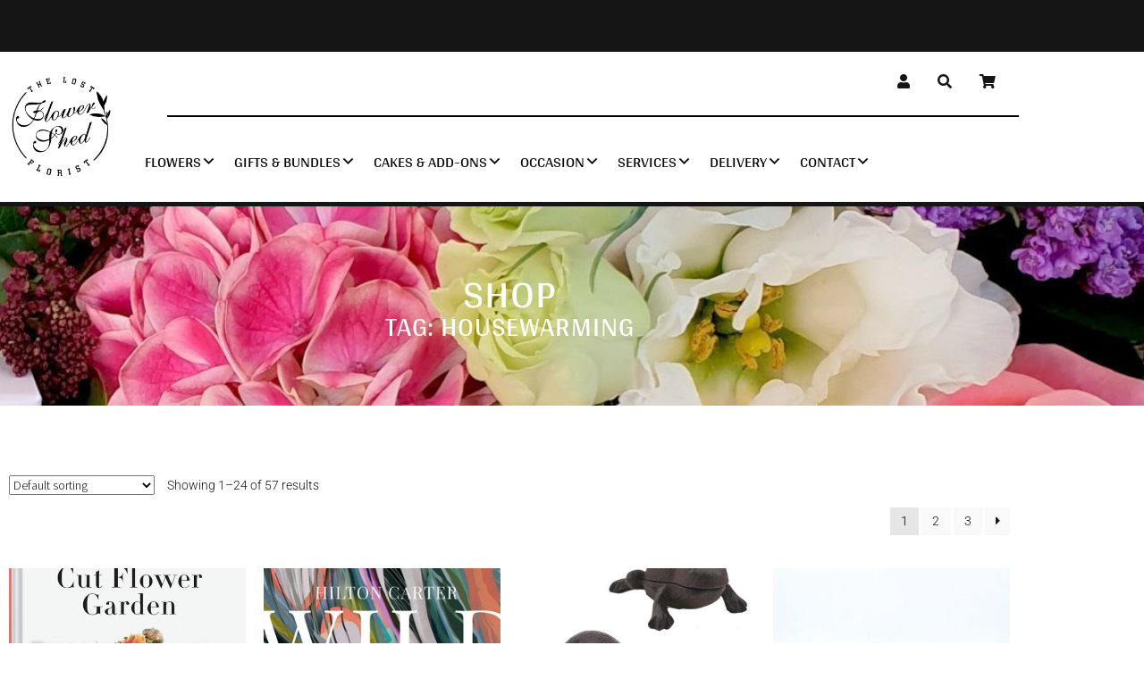

--- FILE ---
content_type: text/html; charset=UTF-8
request_url: https://thelostflowershed.co.nz/product-tag/housewarming/
body_size: 41687
content:
<!DOCTYPE html>
<html lang="en-NZ">
<head>
	<meta charset="UTF-8">
	<meta name="viewport" content="width=device-width, initial-scale=1.0, viewport-fit=cover" />		<meta name='robots' content='index, follow, max-image-preview:large, max-snippet:-1, max-video-preview:-1' />

<!-- Google Tag Manager for WordPress by gtm4wp.com -->
<script data-cfasync="false" data-pagespeed-no-defer>
	var gtm4wp_datalayer_name = "dataLayer";
	var dataLayer = dataLayer || [];
	const gtm4wp_use_sku_instead = 0;
	const gtm4wp_currency = 'NZD';
	const gtm4wp_product_per_impression = 10;
	const gtm4wp_clear_ecommerce = false;
	const gtm4wp_datalayer_max_timeout = 2000;

	const gtm4wp_scrollerscript_debugmode         = false;
	const gtm4wp_scrollerscript_callbacktime      = 100;
	const gtm4wp_scrollerscript_readerlocation    = 150;
	const gtm4wp_scrollerscript_contentelementid  = "content";
	const gtm4wp_scrollerscript_scannertime       = 60;
</script>
<!-- End Google Tag Manager for WordPress by gtm4wp.com -->
	<!-- This site is optimized with the Yoast SEO plugin v26.8 - https://yoast.com/product/yoast-seo-wordpress/ -->
	<title>Housewarming - Shop By Tag - The Lost Flower Shed</title>
	<link rel="canonical" href="https://thelostflowershed.co.nz/product-tag/housewarming/" />
	<link rel="next" href="https://thelostflowershed.co.nz/product-tag/housewarming/page/2/" />
	<meta property="og:locale" content="en_US" />
	<meta property="og:type" content="article" />
	<meta property="og:title" content="Housewarming - Shop By Tag - The Lost Flower Shed" />
	<meta property="og:url" content="https://thelostflowershed.co.nz/product-tag/housewarming/" />
	<meta property="og:site_name" content="The Lost Flower Shed" />
	<meta name="twitter:card" content="summary_large_image" />
	<script type="application/ld+json" class="yoast-schema-graph">{"@context":"https://schema.org","@graph":[{"@type":"CollectionPage","@id":"https://thelostflowershed.co.nz/product-tag/housewarming/","url":"https://thelostflowershed.co.nz/product-tag/housewarming/","name":"Housewarming - Shop By Tag - The Lost Flower Shed","isPartOf":{"@id":"https://thelostflowershed.co.nz/#website"},"primaryImageOfPage":{"@id":"https://thelostflowershed.co.nz/product-tag/housewarming/#primaryimage"},"image":{"@id":"https://thelostflowershed.co.nz/product-tag/housewarming/#primaryimage"},"thumbnailUrl":"https://thelostflowershed.co.nz/wp-content/uploads/cut-flower-garden.jpg","breadcrumb":{"@id":"https://thelostflowershed.co.nz/product-tag/housewarming/#breadcrumb"},"inLanguage":"en-NZ"},{"@type":"ImageObject","inLanguage":"en-NZ","@id":"https://thelostflowershed.co.nz/product-tag/housewarming/#primaryimage","url":"https://thelostflowershed.co.nz/wp-content/uploads/cut-flower-garden.jpg","contentUrl":"https://thelostflowershed.co.nz/wp-content/uploads/cut-flower-garden.jpg","width":938,"height":1254},{"@type":"BreadcrumbList","@id":"https://thelostflowershed.co.nz/product-tag/housewarming/#breadcrumb","itemListElement":[{"@type":"ListItem","position":1,"name":"Home","item":"https://thelostflowershed.co.nz/"},{"@type":"ListItem","position":2,"name":"Housewarming"}]},{"@type":"WebSite","@id":"https://thelostflowershed.co.nz/#website","url":"https://thelostflowershed.co.nz/","name":"The Lost Flower Shed","description":"Flowers and Gifts for Every Occasion","publisher":{"@id":"https://thelostflowershed.co.nz/#organization"},"potentialAction":[{"@type":"SearchAction","target":{"@type":"EntryPoint","urlTemplate":"https://thelostflowershed.co.nz/?s={search_term_string}"},"query-input":{"@type":"PropertyValueSpecification","valueRequired":true,"valueName":"search_term_string"}}],"inLanguage":"en-NZ"},{"@type":"Organization","@id":"https://thelostflowershed.co.nz/#organization","name":"The Lost Flower Shed","url":"https://thelostflowershed.co.nz/","logo":{"@type":"ImageObject","inLanguage":"en-NZ","@id":"https://thelostflowershed.co.nz/#/schema/logo/image/","url":"https://i0.wp.com/thelostflowershed.co.nz/wp-content/uploads/2019/03/The-Lost-Flower-Shed-Logo.png?fit=200%2C200&ssl=1","contentUrl":"https://i0.wp.com/thelostflowershed.co.nz/wp-content/uploads/2019/03/The-Lost-Flower-Shed-Logo.png?fit=200%2C200&ssl=1","width":200,"height":200,"caption":"The Lost Flower Shed"},"image":{"@id":"https://thelostflowershed.co.nz/#/schema/logo/image/"},"sameAs":["https://www.facebook.com/thelostflowershed/","https://instagram.com/thelostflowershed","https://www.pinterest.nz/thelostflowershed/"]}]}</script>
	<!-- / Yoast SEO plugin. -->


<link rel='dns-prefetch' href='//capi-automation.s3.us-east-2.amazonaws.com' />
<link rel='dns-prefetch' href='//maxcdn.bootstrapcdn.com' />
<link rel='dns-prefetch' href='//fonts.googleapis.com' />
<link rel='dns-prefetch' href='//www.googletagmanager.com' />
<link rel="alternate" type="application/rss+xml" title="The Lost Flower Shed &raquo; Feed" href="https://thelostflowershed.co.nz/feed/" />
<link rel="alternate" type="application/rss+xml" title="The Lost Flower Shed &raquo; Comments Feed" href="https://thelostflowershed.co.nz/comments/feed/" />
<link rel="alternate" type="application/rss+xml" title="The Lost Flower Shed &raquo; Housewarming Tag Feed" href="https://thelostflowershed.co.nz/product-tag/housewarming/feed/" />
		<style>
			.lazyload,
			.lazyloading {
				max-width: 100%;
			}
		</style>
		<style id='wp-img-auto-sizes-contain-inline-css'>
img:is([sizes=auto i],[sizes^="auto," i]){contain-intrinsic-size:3000px 1500px}
/*# sourceURL=wp-img-auto-sizes-contain-inline-css */
</style>
<link rel='stylesheet' id='woo-conditional-shipping-blocks-style-css' href='https://thelostflowershed.co.nz/wp-content/plugins/conditional-shipping-for-woocommerce/frontend/css/woo-conditional-shipping.css?ver=3.6.0.free' media='all' />
<link rel='stylesheet' id='delivery-date-block-frontend-css' href='https://thelostflowershed.co.nz/wp-content/plugins/order-delivery-date/build/style-index.css?ver=3a9b96fe35fefe2555f4' media='all' />
<link rel='stylesheet' id='sbi_styles-css' href='https://thelostflowershed.co.nz/wp-content/plugins/instagram-feed/css/sbi-styles.min.css?ver=6.10.0' media='all' />
<style id='wp-emoji-styles-inline-css'>

	img.wp-smiley, img.emoji {
		display: inline !important;
		border: none !important;
		box-shadow: none !important;
		height: 1em !important;
		width: 1em !important;
		margin: 0 0.07em !important;
		vertical-align: -0.1em !important;
		background: none !important;
		padding: 0 !important;
	}
/*# sourceURL=wp-emoji-styles-inline-css */
</style>
<link rel='stylesheet' id='wp-block-library-css' href='https://thelostflowershed.co.nz/wp-includes/css/dist/block-library/style.min.css?ver=6.9' media='all' />
<style id='wp-block-library-theme-inline-css'>
.wp-block-audio :where(figcaption){color:#555;font-size:13px;text-align:center}.is-dark-theme .wp-block-audio :where(figcaption){color:#ffffffa6}.wp-block-audio{margin:0 0 1em}.wp-block-code{border:1px solid #ccc;border-radius:4px;font-family:Menlo,Consolas,monaco,monospace;padding:.8em 1em}.wp-block-embed :where(figcaption){color:#555;font-size:13px;text-align:center}.is-dark-theme .wp-block-embed :where(figcaption){color:#ffffffa6}.wp-block-embed{margin:0 0 1em}.blocks-gallery-caption{color:#555;font-size:13px;text-align:center}.is-dark-theme .blocks-gallery-caption{color:#ffffffa6}:root :where(.wp-block-image figcaption){color:#555;font-size:13px;text-align:center}.is-dark-theme :root :where(.wp-block-image figcaption){color:#ffffffa6}.wp-block-image{margin:0 0 1em}.wp-block-pullquote{border-bottom:4px solid;border-top:4px solid;color:currentColor;margin-bottom:1.75em}.wp-block-pullquote :where(cite),.wp-block-pullquote :where(footer),.wp-block-pullquote__citation{color:currentColor;font-size:.8125em;font-style:normal;text-transform:uppercase}.wp-block-quote{border-left:.25em solid;margin:0 0 1.75em;padding-left:1em}.wp-block-quote cite,.wp-block-quote footer{color:currentColor;font-size:.8125em;font-style:normal;position:relative}.wp-block-quote:where(.has-text-align-right){border-left:none;border-right:.25em solid;padding-left:0;padding-right:1em}.wp-block-quote:where(.has-text-align-center){border:none;padding-left:0}.wp-block-quote.is-large,.wp-block-quote.is-style-large,.wp-block-quote:where(.is-style-plain){border:none}.wp-block-search .wp-block-search__label{font-weight:700}.wp-block-search__button{border:1px solid #ccc;padding:.375em .625em}:where(.wp-block-group.has-background){padding:1.25em 2.375em}.wp-block-separator.has-css-opacity{opacity:.4}.wp-block-separator{border:none;border-bottom:2px solid;margin-left:auto;margin-right:auto}.wp-block-separator.has-alpha-channel-opacity{opacity:1}.wp-block-separator:not(.is-style-wide):not(.is-style-dots){width:100px}.wp-block-separator.has-background:not(.is-style-dots){border-bottom:none;height:1px}.wp-block-separator.has-background:not(.is-style-wide):not(.is-style-dots){height:2px}.wp-block-table{margin:0 0 1em}.wp-block-table td,.wp-block-table th{word-break:normal}.wp-block-table :where(figcaption){color:#555;font-size:13px;text-align:center}.is-dark-theme .wp-block-table :where(figcaption){color:#ffffffa6}.wp-block-video :where(figcaption){color:#555;font-size:13px;text-align:center}.is-dark-theme .wp-block-video :where(figcaption){color:#ffffffa6}.wp-block-video{margin:0 0 1em}:root :where(.wp-block-template-part.has-background){margin-bottom:0;margin-top:0;padding:1.25em 2.375em}
/*# sourceURL=/wp-includes/css/dist/block-library/theme.min.css */
</style>
<style id='classic-theme-styles-inline-css'>
/*! This file is auto-generated */
.wp-block-button__link{color:#fff;background-color:#32373c;border-radius:9999px;box-shadow:none;text-decoration:none;padding:calc(.667em + 2px) calc(1.333em + 2px);font-size:1.125em}.wp-block-file__button{background:#32373c;color:#fff;text-decoration:none}
/*# sourceURL=/wp-includes/css/classic-themes.min.css */
</style>
<link rel='stylesheet' id='storefront-gutenberg-blocks-css' href='https://thelostflowershed.co.nz/wp-content/themes/storefront/assets/css/base/gutenberg-blocks.css?ver=4.6.2' media='all' />
<style id='storefront-gutenberg-blocks-inline-css'>

				.wp-block-button__link:not(.has-text-color) {
					color: #ffffff;
				}

				.wp-block-button__link:not(.has-text-color):hover,
				.wp-block-button__link:not(.has-text-color):focus,
				.wp-block-button__link:not(.has-text-color):active {
					color: #ffffff;
				}

				.wp-block-button__link:not(.has-background) {
					background-color: #000000;
				}

				.wp-block-button__link:not(.has-background):hover,
				.wp-block-button__link:not(.has-background):focus,
				.wp-block-button__link:not(.has-background):active {
					border-color: #000000;
					background-color: #000000;
				}

				.wc-block-grid__products .wc-block-grid__product .wp-block-button__link {
					background-color: #000000;
					border-color: #000000;
					color: #ffffff;
				}

				.wp-block-quote footer,
				.wp-block-quote cite,
				.wp-block-quote__citation {
					color: #000000;
				}

				.wp-block-pullquote cite,
				.wp-block-pullquote footer,
				.wp-block-pullquote__citation {
					color: #000000;
				}

				.wp-block-image figcaption {
					color: #000000;
				}

				.wp-block-separator.is-style-dots::before {
					color: #000000;
				}

				.wp-block-file a.wp-block-file__button {
					color: #ffffff;
					background-color: #000000;
					border-color: #000000;
				}

				.wp-block-file a.wp-block-file__button:hover,
				.wp-block-file a.wp-block-file__button:focus,
				.wp-block-file a.wp-block-file__button:active {
					color: #ffffff;
					background-color: #000000;
				}

				.wp-block-code,
				.wp-block-preformatted pre {
					color: #000000;
				}

				.wp-block-table:not( .has-background ):not( .is-style-stripes ) tbody tr:nth-child(2n) td {
					background-color: #fdfdfd;
				}

				.wp-block-cover .wp-block-cover__inner-container h1:not(.has-text-color),
				.wp-block-cover .wp-block-cover__inner-container h2:not(.has-text-color),
				.wp-block-cover .wp-block-cover__inner-container h3:not(.has-text-color),
				.wp-block-cover .wp-block-cover__inner-container h4:not(.has-text-color),
				.wp-block-cover .wp-block-cover__inner-container h5:not(.has-text-color),
				.wp-block-cover .wp-block-cover__inner-container h6:not(.has-text-color) {
					color: #000000;
				}

				div.wc-block-components-price-slider__range-input-progress,
				.rtl .wc-block-components-price-slider__range-input-progress {
					--range-color: #c37d89;
				}

				/* Target only IE11 */
				@media all and (-ms-high-contrast: none), (-ms-high-contrast: active) {
					.wc-block-components-price-slider__range-input-progress {
						background: #c37d89;
					}
				}

				.wc-block-components-button:not(.is-link) {
					background-color: #000000;
					color: #ffffff;
				}

				.wc-block-components-button:not(.is-link):hover,
				.wc-block-components-button:not(.is-link):focus,
				.wc-block-components-button:not(.is-link):active {
					background-color: #000000;
					color: #ffffff;
				}

				.wc-block-components-button:not(.is-link):disabled {
					background-color: #000000;
					color: #ffffff;
				}

				.wc-block-cart__submit-container {
					background-color: #ffffff;
				}

				.wc-block-cart__submit-container::before {
					color: rgba(220,220,220,0.5);
				}

				.wc-block-components-order-summary-item__quantity {
					background-color: #ffffff;
					border-color: #000000;
					box-shadow: 0 0 0 2px #ffffff;
					color: #000000;
				}
			
/*# sourceURL=storefront-gutenberg-blocks-inline-css */
</style>
<style id='global-styles-inline-css'>
:root{--wp--preset--aspect-ratio--square: 1;--wp--preset--aspect-ratio--4-3: 4/3;--wp--preset--aspect-ratio--3-4: 3/4;--wp--preset--aspect-ratio--3-2: 3/2;--wp--preset--aspect-ratio--2-3: 2/3;--wp--preset--aspect-ratio--16-9: 16/9;--wp--preset--aspect-ratio--9-16: 9/16;--wp--preset--color--black: #000000;--wp--preset--color--cyan-bluish-gray: #abb8c3;--wp--preset--color--white: #ffffff;--wp--preset--color--pale-pink: #f78da7;--wp--preset--color--vivid-red: #cf2e2e;--wp--preset--color--luminous-vivid-orange: #ff6900;--wp--preset--color--luminous-vivid-amber: #fcb900;--wp--preset--color--light-green-cyan: #7bdcb5;--wp--preset--color--vivid-green-cyan: #00d084;--wp--preset--color--pale-cyan-blue: #8ed1fc;--wp--preset--color--vivid-cyan-blue: #0693e3;--wp--preset--color--vivid-purple: #9b51e0;--wp--preset--gradient--vivid-cyan-blue-to-vivid-purple: linear-gradient(135deg,rgb(6,147,227) 0%,rgb(155,81,224) 100%);--wp--preset--gradient--light-green-cyan-to-vivid-green-cyan: linear-gradient(135deg,rgb(122,220,180) 0%,rgb(0,208,130) 100%);--wp--preset--gradient--luminous-vivid-amber-to-luminous-vivid-orange: linear-gradient(135deg,rgb(252,185,0) 0%,rgb(255,105,0) 100%);--wp--preset--gradient--luminous-vivid-orange-to-vivid-red: linear-gradient(135deg,rgb(255,105,0) 0%,rgb(207,46,46) 100%);--wp--preset--gradient--very-light-gray-to-cyan-bluish-gray: linear-gradient(135deg,rgb(238,238,238) 0%,rgb(169,184,195) 100%);--wp--preset--gradient--cool-to-warm-spectrum: linear-gradient(135deg,rgb(74,234,220) 0%,rgb(151,120,209) 20%,rgb(207,42,186) 40%,rgb(238,44,130) 60%,rgb(251,105,98) 80%,rgb(254,248,76) 100%);--wp--preset--gradient--blush-light-purple: linear-gradient(135deg,rgb(255,206,236) 0%,rgb(152,150,240) 100%);--wp--preset--gradient--blush-bordeaux: linear-gradient(135deg,rgb(254,205,165) 0%,rgb(254,45,45) 50%,rgb(107,0,62) 100%);--wp--preset--gradient--luminous-dusk: linear-gradient(135deg,rgb(255,203,112) 0%,rgb(199,81,192) 50%,rgb(65,88,208) 100%);--wp--preset--gradient--pale-ocean: linear-gradient(135deg,rgb(255,245,203) 0%,rgb(182,227,212) 50%,rgb(51,167,181) 100%);--wp--preset--gradient--electric-grass: linear-gradient(135deg,rgb(202,248,128) 0%,rgb(113,206,126) 100%);--wp--preset--gradient--midnight: linear-gradient(135deg,rgb(2,3,129) 0%,rgb(40,116,252) 100%);--wp--preset--font-size--small: 14px;--wp--preset--font-size--medium: 23px;--wp--preset--font-size--large: 26px;--wp--preset--font-size--x-large: 42px;--wp--preset--font-size--normal: 16px;--wp--preset--font-size--huge: 37px;--wp--preset--spacing--20: 0.44rem;--wp--preset--spacing--30: 0.67rem;--wp--preset--spacing--40: 1rem;--wp--preset--spacing--50: 1.5rem;--wp--preset--spacing--60: 2.25rem;--wp--preset--spacing--70: 3.38rem;--wp--preset--spacing--80: 5.06rem;--wp--preset--shadow--natural: 6px 6px 9px rgba(0, 0, 0, 0.2);--wp--preset--shadow--deep: 12px 12px 50px rgba(0, 0, 0, 0.4);--wp--preset--shadow--sharp: 6px 6px 0px rgba(0, 0, 0, 0.2);--wp--preset--shadow--outlined: 6px 6px 0px -3px rgb(255, 255, 255), 6px 6px rgb(0, 0, 0);--wp--preset--shadow--crisp: 6px 6px 0px rgb(0, 0, 0);}:root :where(.is-layout-flow) > :first-child{margin-block-start: 0;}:root :where(.is-layout-flow) > :last-child{margin-block-end: 0;}:root :where(.is-layout-flow) > *{margin-block-start: 24px;margin-block-end: 0;}:root :where(.is-layout-constrained) > :first-child{margin-block-start: 0;}:root :where(.is-layout-constrained) > :last-child{margin-block-end: 0;}:root :where(.is-layout-constrained) > *{margin-block-start: 24px;margin-block-end: 0;}:root :where(.is-layout-flex){gap: 24px;}:root :where(.is-layout-grid){gap: 24px;}body .is-layout-flex{display: flex;}.is-layout-flex{flex-wrap: wrap;align-items: center;}.is-layout-flex > :is(*, div){margin: 0;}body .is-layout-grid{display: grid;}.is-layout-grid > :is(*, div){margin: 0;}.has-black-color{color: var(--wp--preset--color--black) !important;}.has-cyan-bluish-gray-color{color: var(--wp--preset--color--cyan-bluish-gray) !important;}.has-white-color{color: var(--wp--preset--color--white) !important;}.has-pale-pink-color{color: var(--wp--preset--color--pale-pink) !important;}.has-vivid-red-color{color: var(--wp--preset--color--vivid-red) !important;}.has-luminous-vivid-orange-color{color: var(--wp--preset--color--luminous-vivid-orange) !important;}.has-luminous-vivid-amber-color{color: var(--wp--preset--color--luminous-vivid-amber) !important;}.has-light-green-cyan-color{color: var(--wp--preset--color--light-green-cyan) !important;}.has-vivid-green-cyan-color{color: var(--wp--preset--color--vivid-green-cyan) !important;}.has-pale-cyan-blue-color{color: var(--wp--preset--color--pale-cyan-blue) !important;}.has-vivid-cyan-blue-color{color: var(--wp--preset--color--vivid-cyan-blue) !important;}.has-vivid-purple-color{color: var(--wp--preset--color--vivid-purple) !important;}.has-black-background-color{background-color: var(--wp--preset--color--black) !important;}.has-cyan-bluish-gray-background-color{background-color: var(--wp--preset--color--cyan-bluish-gray) !important;}.has-white-background-color{background-color: var(--wp--preset--color--white) !important;}.has-pale-pink-background-color{background-color: var(--wp--preset--color--pale-pink) !important;}.has-vivid-red-background-color{background-color: var(--wp--preset--color--vivid-red) !important;}.has-luminous-vivid-orange-background-color{background-color: var(--wp--preset--color--luminous-vivid-orange) !important;}.has-luminous-vivid-amber-background-color{background-color: var(--wp--preset--color--luminous-vivid-amber) !important;}.has-light-green-cyan-background-color{background-color: var(--wp--preset--color--light-green-cyan) !important;}.has-vivid-green-cyan-background-color{background-color: var(--wp--preset--color--vivid-green-cyan) !important;}.has-pale-cyan-blue-background-color{background-color: var(--wp--preset--color--pale-cyan-blue) !important;}.has-vivid-cyan-blue-background-color{background-color: var(--wp--preset--color--vivid-cyan-blue) !important;}.has-vivid-purple-background-color{background-color: var(--wp--preset--color--vivid-purple) !important;}.has-black-border-color{border-color: var(--wp--preset--color--black) !important;}.has-cyan-bluish-gray-border-color{border-color: var(--wp--preset--color--cyan-bluish-gray) !important;}.has-white-border-color{border-color: var(--wp--preset--color--white) !important;}.has-pale-pink-border-color{border-color: var(--wp--preset--color--pale-pink) !important;}.has-vivid-red-border-color{border-color: var(--wp--preset--color--vivid-red) !important;}.has-luminous-vivid-orange-border-color{border-color: var(--wp--preset--color--luminous-vivid-orange) !important;}.has-luminous-vivid-amber-border-color{border-color: var(--wp--preset--color--luminous-vivid-amber) !important;}.has-light-green-cyan-border-color{border-color: var(--wp--preset--color--light-green-cyan) !important;}.has-vivid-green-cyan-border-color{border-color: var(--wp--preset--color--vivid-green-cyan) !important;}.has-pale-cyan-blue-border-color{border-color: var(--wp--preset--color--pale-cyan-blue) !important;}.has-vivid-cyan-blue-border-color{border-color: var(--wp--preset--color--vivid-cyan-blue) !important;}.has-vivid-purple-border-color{border-color: var(--wp--preset--color--vivid-purple) !important;}.has-vivid-cyan-blue-to-vivid-purple-gradient-background{background: var(--wp--preset--gradient--vivid-cyan-blue-to-vivid-purple) !important;}.has-light-green-cyan-to-vivid-green-cyan-gradient-background{background: var(--wp--preset--gradient--light-green-cyan-to-vivid-green-cyan) !important;}.has-luminous-vivid-amber-to-luminous-vivid-orange-gradient-background{background: var(--wp--preset--gradient--luminous-vivid-amber-to-luminous-vivid-orange) !important;}.has-luminous-vivid-orange-to-vivid-red-gradient-background{background: var(--wp--preset--gradient--luminous-vivid-orange-to-vivid-red) !important;}.has-very-light-gray-to-cyan-bluish-gray-gradient-background{background: var(--wp--preset--gradient--very-light-gray-to-cyan-bluish-gray) !important;}.has-cool-to-warm-spectrum-gradient-background{background: var(--wp--preset--gradient--cool-to-warm-spectrum) !important;}.has-blush-light-purple-gradient-background{background: var(--wp--preset--gradient--blush-light-purple) !important;}.has-blush-bordeaux-gradient-background{background: var(--wp--preset--gradient--blush-bordeaux) !important;}.has-luminous-dusk-gradient-background{background: var(--wp--preset--gradient--luminous-dusk) !important;}.has-pale-ocean-gradient-background{background: var(--wp--preset--gradient--pale-ocean) !important;}.has-electric-grass-gradient-background{background: var(--wp--preset--gradient--electric-grass) !important;}.has-midnight-gradient-background{background: var(--wp--preset--gradient--midnight) !important;}.has-small-font-size{font-size: var(--wp--preset--font-size--small) !important;}.has-medium-font-size{font-size: var(--wp--preset--font-size--medium) !important;}.has-large-font-size{font-size: var(--wp--preset--font-size--large) !important;}.has-x-large-font-size{font-size: var(--wp--preset--font-size--x-large) !important;}
:root :where(.wp-block-pullquote){font-size: 1.5em;line-height: 1.6;}
/*# sourceURL=global-styles-inline-css */
</style>
<link rel='stylesheet' id='sapc_css-css' href='https://thelostflowershed.co.nz/wp-content/plugins/service-area-postcode-checker/css/my_services_postcode_checker.css?ver=2.0.8' media='all' />
<style id='woocommerce-inline-inline-css'>
.woocommerce form .form-row .required { visibility: visible; }
/*# sourceURL=woocommerce-inline-inline-css */
</style>
<link rel='stylesheet' id='cff-css' href='https://thelostflowershed.co.nz/wp-content/plugins/custom-facebook-feed/assets/css/cff-style.min.css?ver=4.3.4' media='all' />
<link rel='stylesheet' id='sb-font-awesome-css' href='https://maxcdn.bootstrapcdn.com/font-awesome/4.7.0/css/font-awesome.min.css?ver=6.9' media='all' />
<link rel='stylesheet' id='woo_conditional_shipping_css-css' href='https://thelostflowershed.co.nz/wp-content/plugins/conditional-shipping-for-woocommerce/includes/frontend/../../frontend/css/woo-conditional-shipping.css?ver=3.6.0.free' media='all' />
<link rel='stylesheet' id='megamenu-css' href='https://thelostflowershed.co.nz/wp-content/uploads/maxmegamenu/style.css?ver=8d9bd8' media='all' />
<link rel='stylesheet' id='dashicons-css' href='https://thelostflowershed.co.nz/wp-includes/css/dashicons.min.css?ver=6.9' media='all' />
<style id='dashicons-inline-css'>
[data-font="Dashicons"]:before {font-family: 'Dashicons' !important;content: attr(data-icon) !important;speak: none !important;font-weight: normal !important;font-variant: normal !important;text-transform: none !important;line-height: 1 !important;font-style: normal !important;-webkit-font-smoothing: antialiased !important;-moz-osx-font-smoothing: grayscale !important;}
/*# sourceURL=dashicons-inline-css */
</style>
<link rel='stylesheet' id='yith-wcbr-css' href='https://thelostflowershed.co.nz/wp-content/plugins/yith-woocommerce-brands-add-on/assets/css/yith-wcbr.css?ver=2.37.0' media='all' />
<link rel='stylesheet' id='parente2-style-css' href='https://thelostflowershed.co.nz/wp-content/themes/storefront/style.css?ver=6.9' media='all' />
<link rel='stylesheet' id='childe2-style-css' href='https://thelostflowershed.co.nz/wp-content/themes/StorefrontChild/style.css?ver=6.9' media='all' />
<link rel='stylesheet' id='storefront-style-css' href='https://thelostflowershed.co.nz/wp-content/themes/storefront/style.css?ver=4.6.2' media='all' />
<style id='storefront-style-inline-css'>

			.main-navigation ul li a,
			.site-title a,
			ul.menu li a,
			.site-branding h1 a,
			button.menu-toggle,
			button.menu-toggle:hover,
			.handheld-navigation .dropdown-toggle {
				color: #000000;
			}

			button.menu-toggle,
			button.menu-toggle:hover {
				border-color: #000000;
			}

			.main-navigation ul li a:hover,
			.main-navigation ul li:hover > a,
			.site-title a:hover,
			.site-header ul.menu li.current-menu-item > a {
				color: #414141;
			}

			table:not( .has-background ) th {
				background-color: #f8f8f8;
			}

			table:not( .has-background ) tbody td {
				background-color: #fdfdfd;
			}

			table:not( .has-background ) tbody tr:nth-child(2n) td,
			fieldset,
			fieldset legend {
				background-color: #fbfbfb;
			}

			.site-header,
			.secondary-navigation ul ul,
			.main-navigation ul.menu > li.menu-item-has-children:after,
			.secondary-navigation ul.menu ul,
			.storefront-handheld-footer-bar,
			.storefront-handheld-footer-bar ul li > a,
			.storefront-handheld-footer-bar ul li.search .site-search,
			button.menu-toggle,
			button.menu-toggle:hover {
				background-color: #ffffff;
			}

			p.site-description,
			.site-header,
			.storefront-handheld-footer-bar {
				color: #000000;
			}

			button.menu-toggle:after,
			button.menu-toggle:before,
			button.menu-toggle span:before {
				background-color: #000000;
			}

			h1, h2, h3, h4, h5, h6, .wc-block-grid__product-title {
				color: #000000;
			}

			.widget h1 {
				border-bottom-color: #000000;
			}

			body,
			.secondary-navigation a {
				color: #000000;
			}

			.widget-area .widget a,
			.hentry .entry-header .posted-on a,
			.hentry .entry-header .post-author a,
			.hentry .entry-header .post-comments a,
			.hentry .entry-header .byline a {
				color: #050505;
			}

			a {
				color: #c37d89;
			}

			a:focus,
			button:focus,
			.button.alt:focus,
			input:focus,
			textarea:focus,
			input[type="button"]:focus,
			input[type="reset"]:focus,
			input[type="submit"]:focus,
			input[type="email"]:focus,
			input[type="tel"]:focus,
			input[type="url"]:focus,
			input[type="password"]:focus,
			input[type="search"]:focus {
				outline-color: #c37d89;
			}

			button, input[type="button"], input[type="reset"], input[type="submit"], .button, .widget a.button {
				background-color: #000000;
				border-color: #000000;
				color: #ffffff;
			}

			button:hover, input[type="button"]:hover, input[type="reset"]:hover, input[type="submit"]:hover, .button:hover, .widget a.button:hover {
				background-color: #000000;
				border-color: #000000;
				color: #ffffff;
			}

			button.alt, input[type="button"].alt, input[type="reset"].alt, input[type="submit"].alt, .button.alt, .widget-area .widget a.button.alt {
				background-color: #000000;
				border-color: #000000;
				color: #ffffff;
			}

			button.alt:hover, input[type="button"].alt:hover, input[type="reset"].alt:hover, input[type="submit"].alt:hover, .button.alt:hover, .widget-area .widget a.button.alt:hover {
				background-color: #000000;
				border-color: #000000;
				color: #ffffff;
			}

			.pagination .page-numbers li .page-numbers.current {
				background-color: #e6e6e6;
				color: #000000;
			}

			#comments .comment-list .comment-content .comment-text {
				background-color: #f8f8f8;
			}

			.site-footer {
				background-color: #f0f0f0;
				color: #6d6d6d;
			}

			.site-footer a:not(.button):not(.components-button) {
				color: #333333;
			}

			.site-footer .storefront-handheld-footer-bar a:not(.button):not(.components-button) {
				color: #000000;
			}

			.site-footer h1, .site-footer h2, .site-footer h3, .site-footer h4, .site-footer h5, .site-footer h6, .site-footer .widget .widget-title, .site-footer .widget .widgettitle {
				color: #333333;
			}

			.page-template-template-homepage.has-post-thumbnail .type-page.has-post-thumbnail .entry-title {
				color: #000000;
			}

			.page-template-template-homepage.has-post-thumbnail .type-page.has-post-thumbnail .entry-content {
				color: #000000;
			}

			@media screen and ( min-width: 768px ) {
				.secondary-navigation ul.menu a:hover {
					color: #191919;
				}

				.secondary-navigation ul.menu a {
					color: #000000;
				}

				.main-navigation ul.menu ul.sub-menu,
				.main-navigation ul.nav-menu ul.children {
					background-color: #f0f0f0;
				}

				.site-header {
					border-bottom-color: #f0f0f0;
				}
			}
/*# sourceURL=storefront-style-inline-css */
</style>
<link rel='stylesheet' id='storefront-icons-css' href='https://thelostflowershed.co.nz/wp-content/themes/storefront/assets/css/base/icons.css?ver=4.6.2' media='all' />
<link rel='stylesheet' id='storefront-fonts-css' href='https://fonts.googleapis.com/css?family=Source+Sans+Pro%3A400%2C300%2C300italic%2C400italic%2C600%2C700%2C900&#038;subset=latin%2Clatin-ext&#038;ver=4.6.2' media='all' />
<link rel='stylesheet' id='swiper-css' href='https://thelostflowershed.co.nz/wp-content/plugins/elementor/assets/lib/swiper/v8/css/swiper.min.css?ver=8.4.5' media='all' />
<link rel='stylesheet' id='e-swiper-css' href='https://thelostflowershed.co.nz/wp-content/plugins/elementor/assets/css/conditionals/e-swiper.min.css?ver=3.34.2' media='all' />
<link rel='stylesheet' id='elementor-frontend-css' href='https://thelostflowershed.co.nz/wp-content/uploads/elementor/css/custom-frontend.min.css?ver=1769435899' media='all' />
<style id='elementor-frontend-inline-css'>
.elementor-kit-16283{--e-global-color-primary:#151515;--e-global-color-secondary:#151515;--e-global-color-text:#151515;--e-global-color-accent:#C37D89;--e-global-color-6903aac7:#FFF;--e-global-color-7739dfbc:RGBA(0, 0, 0, 0);--e-global-color-4af63ac7:#954858;--e-global-color-48d345b:#F3F3F3;--e-global-color-7bb7af7:#FFE4E9;--e-global-color-54f7180:#AB1F39;--e-global-color-5e5e35d:#D7AAC2;--e-global-color-587eb62:#DD0737;--e-global-color-d9aa6e9:#DC7892;--e-global-color-b1182fb:#CA1C6B;--e-global-color-b7e8815:#B993B5;--e-global-color-69dccf5:#82C4E2;--e-global-color-7dc79a5:#C4676D;--e-global-color-b2b26ee:#96AE8D;--e-global-color-9d0e69c:#CEABAB;--e-global-color-2f2627e:#925A5A;--e-global-typography-primary-font-family:"Arya";--e-global-typography-primary-font-size:35px;--e-global-typography-primary-font-weight:500;--e-global-typography-primary-text-transform:uppercase;--e-global-typography-primary-letter-spacing:1.5px;--e-global-typography-secondary-font-family:"Arya";--e-global-typography-secondary-font-size:35px;--e-global-typography-secondary-font-weight:500;--e-global-typography-secondary-text-transform:uppercase;--e-global-typography-secondary-letter-spacing:1px;--e-global-typography-text-font-family:"Roboto";--e-global-typography-text-font-size:18px;--e-global-typography-text-font-weight:300;--e-global-typography-accent-font-family:"Roboto";--e-global-typography-accent-font-size:20px;--e-global-typography-accent-font-weight:300;--e-global-typography-accent-text-transform:uppercase;--e-global-typography-accent-letter-spacing:1px;color:var( --e-global-color-text );font-family:var( --e-global-typography-text-font-family ), roboto;font-weight:var( --e-global-typography-text-font-weight );}.elementor-kit-16283 button,.elementor-kit-16283 input[type="button"],.elementor-kit-16283 input[type="submit"],.elementor-kit-16283 .elementor-button{background-color:var( --e-global-color-primary );font-family:"Arya", roboto;font-size:20px;font-weight:bold;letter-spacing:1px;color:var( --e-global-color-6903aac7 );border-style:solid;border-width:2px 2px 2px 2px;border-color:var( --e-global-color-primary );border-radius:0px 0px 0px 0px;}.elementor-kit-16283 button:hover,.elementor-kit-16283 button:focus,.elementor-kit-16283 input[type="button"]:hover,.elementor-kit-16283 input[type="button"]:focus,.elementor-kit-16283 input[type="submit"]:hover,.elementor-kit-16283 input[type="submit"]:focus,.elementor-kit-16283 .elementor-button:hover,.elementor-kit-16283 .elementor-button:focus{background-color:var( --e-global-color-6903aac7 );color:var( --e-global-color-primary );border-style:solid;border-width:2px 2px 2px 2px;border-color:var( --e-global-color-primary );border-radius:0px 0px 0px 0px;}.elementor-kit-16283 e-page-transition{background-color:#FFBC7D;}.elementor-kit-16283 a{color:var( --e-global-color-accent );}.elementor-kit-16283 a:hover{color:var( --e-global-color-4af63ac7 );}.elementor-kit-16283 h1{color:#202020;font-family:"Arya", roboto;font-size:45px;font-weight:500;text-transform:uppercase;letter-spacing:1px;}.elementor-kit-16283 h2{color:#202020;font-family:"Arya", roboto;font-size:45px;font-weight:400;text-transform:uppercase;letter-spacing:1px;}.elementor-kit-16283 h3{color:#202020;font-family:"Arya", roboto;font-size:35px;font-weight:500;text-transform:uppercase;letter-spacing:1px;}.elementor-kit-16283 h4{color:#202020;font-family:"Arya", roboto;font-size:25px;font-weight:500;text-transform:uppercase;letter-spacing:1px;}.elementor-kit-16283 h5{color:#202020;font-family:"Roboto", roboto;font-size:16px;font-weight:500;letter-spacing:1px;}.elementor-kit-16283 h6{color:var( --e-global-color-primary );font-family:"Roboto", roboto;font-size:14px;font-weight:400;line-height:1.5em;}.elementor-kit-16283 input:not([type="button"]):not([type="submit"]),.elementor-kit-16283 textarea,.elementor-kit-16283 .elementor-field-textual{border-radius:0px 0px 0px 0px;}.elementor-section.elementor-section-boxed > .elementor-container{max-width:1140px;}.e-con{--container-max-width:1140px;}.elementor-widget:not(:last-child){margin-block-end:20px;}.elementor-element{--widgets-spacing:20px 20px;--widgets-spacing-row:20px;--widgets-spacing-column:20px;}{}h1.entry-title{display:var(--page-title-display);}@media(max-width:1099px){.elementor-kit-16283{--e-global-typography-primary-font-size:35px;--e-global-typography-secondary-font-size:30px;--e-global-typography-text-font-size:18px;}.elementor-kit-16283 h1{font-size:35px;}.elementor-kit-16283 h2{font-size:35px;}.elementor-kit-16283 h3{font-size:30px;}.elementor-kit-16283 h4{font-size:25px;}.elementor-kit-16283 h5{font-size:16px;letter-spacing:1px;}.elementor-section.elementor-section-boxed > .elementor-container{max-width:1024px;}.e-con{--container-max-width:1024px;}}@media(max-width:767px){.elementor-kit-16283{--e-global-typography-primary-font-size:35px;--e-global-typography-primary-letter-spacing:1px;--e-global-typography-secondary-font-size:30px;--e-global-typography-secondary-letter-spacing:1px;--e-global-typography-text-font-size:16px;--e-global-typography-accent-font-size:20px;--e-global-typography-accent-letter-spacing:2px;}.elementor-kit-16283 h1{font-size:35px;letter-spacing:1px;}.elementor-kit-16283 h2{font-size:35px;}.elementor-kit-16283 h3{font-size:30px;letter-spacing:1px;}.elementor-kit-16283 h4{font-size:25px;letter-spacing:1px;}.elementor-kit-16283 h5{font-size:16px;letter-spacing:1px;}.elementor-kit-16283 h6{font-size:12px;line-height:1.75em;letter-spacing:1px;}.elementor-section.elementor-section-boxed > .elementor-container{max-width:767px;}.e-con{--container-max-width:767px;}}
.elementor-49410 .elementor-element.elementor-element-d062812:not(.elementor-motion-effects-element-type-background), .elementor-49410 .elementor-element.elementor-element-d062812 > .elementor-motion-effects-container > .elementor-motion-effects-layer{background-color:var( --e-global-color-primary );}.elementor-49410 .elementor-element.elementor-element-d062812{transition:background 0.3s, border 0.3s, border-radius 0.3s, box-shadow 0.3s;padding:0.5% 0% 0.5% 0%;}.elementor-49410 .elementor-element.elementor-element-d062812 > .elementor-background-overlay{transition:background 0.3s, border-radius 0.3s, opacity 0.3s;}.elementor-49410 .elementor-element.elementor-element-0a33d10 > .elementor-element-populated{transition:background 0.3s, border 0.3s, border-radius 0.3s, box-shadow 0.3s;}.elementor-49410 .elementor-element.elementor-element-0a33d10 > .elementor-element-populated > .elementor-background-overlay{transition:background 0.3s, border-radius 0.3s, opacity 0.3s;}.elementor-widget-slides .elementor-slide-heading{font-family:var( --e-global-typography-primary-font-family ), roboto;font-size:var( --e-global-typography-primary-font-size );font-weight:var( --e-global-typography-primary-font-weight );text-transform:var( --e-global-typography-primary-text-transform );letter-spacing:var( --e-global-typography-primary-letter-spacing );}.elementor-widget-slides .elementor-slide-description{font-family:var( --e-global-typography-secondary-font-family ), roboto;font-size:var( --e-global-typography-secondary-font-size );font-weight:var( --e-global-typography-secondary-font-weight );text-transform:var( --e-global-typography-secondary-text-transform );letter-spacing:var( --e-global-typography-secondary-letter-spacing );}.elementor-widget-slides .elementor-slide-button{font-family:var( --e-global-typography-accent-font-family ), roboto;font-size:var( --e-global-typography-accent-font-size );font-weight:var( --e-global-typography-accent-font-weight );text-transform:var( --e-global-typography-accent-text-transform );letter-spacing:var( --e-global-typography-accent-letter-spacing );}.elementor-49410 .elementor-element.elementor-element-4d97fd2 .swiper-slide{transition-duration:calc(5000ms*1.2);height:25px;}.elementor-49410 .elementor-element.elementor-element-4d97fd2 .swiper-slide-contents{max-width:100%;}.elementor-49410 .elementor-element.elementor-element-4d97fd2 .swiper-slide-inner{text-align:center;}.elementor-49410 .elementor-element.elementor-element-4d97fd2 .elementor-slide-heading{font-family:"Roboto", roboto;font-size:14px;font-weight:300;text-transform:none;letter-spacing:1.5px;}.elementor-49410 .elementor-element.elementor-element-2ecc0ff > .elementor-container > .elementor-column > .elementor-widget-wrap{align-content:space-around;align-items:space-around;}.elementor-49410 .elementor-element.elementor-element-2ecc0ff:not(.elementor-motion-effects-element-type-background), .elementor-49410 .elementor-element.elementor-element-2ecc0ff > .elementor-motion-effects-container > .elementor-motion-effects-layer{background-color:#FFFFFF;}.elementor-49410 .elementor-element.elementor-element-2ecc0ff{border-style:solid;border-width:0px 0px 5px 0px;border-color:#151515;transition:background 0.3s, border 0.3s, border-radius 0.3s, box-shadow 0.3s;}.elementor-49410 .elementor-element.elementor-element-2ecc0ff > .elementor-background-overlay{transition:background 0.3s, border-radius 0.3s, opacity 0.3s;}.elementor-widget-image .widget-image-caption{font-family:var( --e-global-typography-text-font-family ), roboto;font-weight:var( --e-global-typography-text-font-weight );}.elementor-49410 .elementor-element.elementor-element-140036b > .elementor-widget-container{margin:10px 10px 10px 10px;}.elementor-bc-flex-widget .elementor-49410 .elementor-element.elementor-element-a55cd9a.elementor-column .elementor-widget-wrap{align-items:center;}.elementor-49410 .elementor-element.elementor-element-a55cd9a.elementor-column.elementor-element[data-element_type="column"] > .elementor-widget-wrap.elementor-element-populated{align-content:center;align-items:center;}.elementor-49410 .elementor-element.elementor-element-a55cd9a > .elementor-widget-wrap > .elementor-widget:not(.elementor-widget__width-auto):not(.elementor-widget__width-initial):not(:last-child):not(.elementor-absolute){margin-block-end:0px;}.elementor-bc-flex-widget .elementor-49410 .elementor-element.elementor-element-6e851d7.elementor-column .elementor-widget-wrap{align-items:center;}.elementor-49410 .elementor-element.elementor-element-6e851d7.elementor-column.elementor-element[data-element_type="column"] > .elementor-widget-wrap.elementor-element-populated{align-content:center;align-items:center;}.elementor-49410 .elementor-element.elementor-element-6e851d7.elementor-column > .elementor-widget-wrap{justify-content:flex-end;}.elementor-widget-button .elementor-button{font-family:var( --e-global-typography-accent-font-family ), roboto;font-size:var( --e-global-typography-accent-font-size );font-weight:var( --e-global-typography-accent-font-weight );text-transform:var( --e-global-typography-accent-text-transform );letter-spacing:var( --e-global-typography-accent-letter-spacing );}.elementor-49410 .elementor-element.elementor-element-894a7d2 .elementor-button{background-color:var( --e-global-color-7739dfbc );font-family:"Roboto", roboto;font-size:16px;font-weight:300;text-transform:none;letter-spacing:1px;fill:var( --e-global-color-primary );color:var( --e-global-color-primary );border-style:solid;border-width:0px 0px 0px 0px;padding:15px 15px 15px 15px;}.elementor-49410 .elementor-element.elementor-element-894a7d2{width:auto;max-width:auto;}.elementor-49410 .elementor-element.elementor-element-894a7d2 .elementor-button:hover, .elementor-49410 .elementor-element.elementor-element-894a7d2 .elementor-button:focus{color:var( --e-global-color-accent );}.elementor-49410 .elementor-element.elementor-element-894a7d2 .elementor-button:hover svg, .elementor-49410 .elementor-element.elementor-element-894a7d2 .elementor-button:focus svg{fill:var( --e-global-color-accent );}.elementor-49410 .elementor-element.elementor-element-f483fa2 .elementor-button{background-color:var( --e-global-color-7739dfbc );font-family:"Roboto", roboto;font-size:16px;font-weight:300;text-transform:none;letter-spacing:1px;fill:var( --e-global-color-primary );color:var( --e-global-color-primary );border-style:solid;border-width:0px 0px 0px 0px;padding:15px 15px 15px 15px;}.elementor-49410 .elementor-element.elementor-element-f483fa2{width:auto;max-width:auto;}.elementor-49410 .elementor-element.elementor-element-f483fa2 .elementor-button:hover, .elementor-49410 .elementor-element.elementor-element-f483fa2 .elementor-button:focus{color:var( --e-global-color-accent );}.elementor-49410 .elementor-element.elementor-element-f483fa2 .elementor-button:hover svg, .elementor-49410 .elementor-element.elementor-element-f483fa2 .elementor-button:focus svg{fill:var( --e-global-color-accent );}.elementor-49410 .elementor-element.elementor-element-b4d7f79 .elementor-button{background-color:var( --e-global-color-7739dfbc );font-family:"Roboto", roboto;font-size:16px;font-weight:300;text-transform:none;letter-spacing:1px;fill:var( --e-global-color-primary );color:var( --e-global-color-primary );border-style:solid;border-width:0px 0px 0px 0px;padding:15px 15px 15px 15px;}.elementor-49410 .elementor-element.elementor-element-b4d7f79{width:auto;max-width:auto;}.elementor-49410 .elementor-element.elementor-element-b4d7f79 .elementor-button:hover, .elementor-49410 .elementor-element.elementor-element-b4d7f79 .elementor-button:focus{color:var( --e-global-color-accent );}.elementor-49410 .elementor-element.elementor-element-b4d7f79 .elementor-button:hover svg, .elementor-49410 .elementor-element.elementor-element-b4d7f79 .elementor-button:focus svg{fill:var( --e-global-color-accent );}.elementor-widget-divider .elementor-divider__text{font-family:var( --e-global-typography-secondary-font-family ), roboto;font-size:var( --e-global-typography-secondary-font-size );font-weight:var( --e-global-typography-secondary-font-weight );text-transform:var( --e-global-typography-secondary-text-transform );letter-spacing:var( --e-global-typography-secondary-letter-spacing );}.elementor-49410 .elementor-element.elementor-element-6b43185{--divider-border-style:solid;--divider-color:#000;--divider-border-width:2px;}.elementor-49410 .elementor-element.elementor-element-6b43185 .elementor-divider-separator{width:95%;margin:0 auto;margin-right:0;}.elementor-49410 .elementor-element.elementor-element-6b43185 .elementor-divider{text-align:right;padding-block-start:5px;padding-block-end:5px;}.elementor-49410 .elementor-element.elementor-element-3eb11ba:not(.elementor-motion-effects-element-type-background), .elementor-49410 .elementor-element.elementor-element-3eb11ba > .elementor-motion-effects-container > .elementor-motion-effects-layer{background-color:var( --e-global-color-primary );}.elementor-49410 .elementor-element.elementor-element-3eb11ba{transition:background 0.3s, border 0.3s, border-radius 0.3s, box-shadow 0.3s;padding:1% 0% 1% 0%;}.elementor-49410 .elementor-element.elementor-element-3eb11ba > .elementor-background-overlay{transition:background 0.3s, border-radius 0.3s, opacity 0.3s;}.elementor-49410 .elementor-element.elementor-element-bafc20b > .elementor-element-populated{transition:background 0.3s, border 0.3s, border-radius 0.3s, box-shadow 0.3s;}.elementor-49410 .elementor-element.elementor-element-bafc20b > .elementor-element-populated > .elementor-background-overlay{transition:background 0.3s, border-radius 0.3s, opacity 0.3s;}.elementor-49410 .elementor-element.elementor-element-817e340 .swiper-slide{transition-duration:calc(7500ms*1.2);height:25px;}.elementor-49410 .elementor-element.elementor-element-817e340 .swiper-slide-contents{max-width:100%;}.elementor-49410 .elementor-element.elementor-element-817e340 .swiper-slide-inner{text-align:center;}.elementor-49410 .elementor-element.elementor-element-817e340 .swiper-slide-inner .elementor-slide-heading:not(:last-child){margin-bottom:0px;}.elementor-49410 .elementor-element.elementor-element-817e340 .elementor-slide-heading{font-family:"Roboto", roboto;font-size:14px;font-weight:700;text-transform:uppercase;letter-spacing:1.5px;}.elementor-49410 .elementor-element.elementor-element-817e340 .swiper-slide-inner .elementor-slide-description:not(:last-child){margin-bottom:0px;}.elementor-49410 .elementor-element.elementor-element-817e340 .elementor-slide-description{font-family:"Arya", roboto;font-size:35px;font-weight:300;text-transform:uppercase;letter-spacing:1px;}.elementor-49410 .elementor-element.elementor-element-173c338:not(.elementor-motion-effects-element-type-background), .elementor-49410 .elementor-element.elementor-element-173c338 > .elementor-motion-effects-container > .elementor-motion-effects-layer{background-color:#FFFFFF;}.elementor-49410 .elementor-element.elementor-element-173c338{border-style:solid;border-width:0px 0px 5px 0px;border-color:#151515;transition:background 0.3s, border 0.3s, border-radius 0.3s, box-shadow 0.3s;}.elementor-49410 .elementor-element.elementor-element-173c338 > .elementor-background-overlay{transition:background 0.3s, border-radius 0.3s, opacity 0.3s;}.elementor-bc-flex-widget .elementor-49410 .elementor-element.elementor-element-cefba73.elementor-column .elementor-widget-wrap{align-items:center;}.elementor-49410 .elementor-element.elementor-element-cefba73.elementor-column.elementor-element[data-element_type="column"] > .elementor-widget-wrap.elementor-element-populated{align-content:center;align-items:center;}.elementor-49410 .elementor-element.elementor-element-cefba73 > .elementor-widget-wrap > .elementor-widget:not(.elementor-widget__width-auto):not(.elementor-widget__width-initial):not(:last-child):not(.elementor-absolute){margin-block-end:0px;}.elementor-bc-flex-widget .elementor-49410 .elementor-element.elementor-element-c78847b.elementor-column .elementor-widget-wrap{align-items:center;}.elementor-49410 .elementor-element.elementor-element-c78847b.elementor-column.elementor-element[data-element_type="column"] > .elementor-widget-wrap.elementor-element-populated{align-content:center;align-items:center;}.elementor-49410 .elementor-element.elementor-element-c78847b > .elementor-widget-wrap > .elementor-widget:not(.elementor-widget__width-auto):not(.elementor-widget__width-initial):not(:last-child):not(.elementor-absolute){margin-block-end:0px;}.elementor-49410 .elementor-element.elementor-element-23848d4 .elementor-button{background-color:var( --e-global-color-7739dfbc );font-family:"Roboto", roboto;font-size:20px;font-weight:300;text-transform:uppercase;letter-spacing:1px;fill:var( --e-global-color-primary );color:var( --e-global-color-primary );border-style:solid;border-width:0px 0px 0px 0px;border-color:var( --e-global-color-7739dfbc );border-radius:0px 0px 0px 0px;}.elementor-49410 .elementor-element.elementor-element-23848d4 .elementor-button:hover, .elementor-49410 .elementor-element.elementor-element-23848d4 .elementor-button:focus{background-color:var( --e-global-color-7739dfbc );color:var( --e-global-color-accent );}.elementor-49410 .elementor-element.elementor-element-23848d4 .elementor-button:hover svg, .elementor-49410 .elementor-element.elementor-element-23848d4 .elementor-button:focus svg{fill:var( --e-global-color-accent );}.elementor-49410 .elementor-element.elementor-element-3768bd1 .elementor-button{background-color:var( --e-global-color-7739dfbc );font-family:"Roboto", roboto;font-size:20px;font-weight:300;text-transform:uppercase;letter-spacing:1px;fill:var( --e-global-color-primary );color:var( --e-global-color-primary );border-style:solid;border-width:0px 0px 0px 0px;border-color:var( --e-global-color-7739dfbc );border-radius:0px 0px 0px 0px;}.elementor-49410 .elementor-element.elementor-element-3768bd1 .elementor-button:hover, .elementor-49410 .elementor-element.elementor-element-3768bd1 .elementor-button:focus{background-color:var( --e-global-color-7739dfbc );color:var( --e-global-color-accent );}.elementor-49410 .elementor-element.elementor-element-3768bd1 .elementor-button:hover svg, .elementor-49410 .elementor-element.elementor-element-3768bd1 .elementor-button:focus svg{fill:var( --e-global-color-accent );}.elementor-theme-builder-content-area{height:400px;}.elementor-location-header:before, .elementor-location-footer:before{content:"";display:table;clear:both;}@media(min-width:768px){.elementor-49410 .elementor-element.elementor-element-65518da{width:12%;}.elementor-49410 .elementor-element.elementor-element-a55cd9a{width:88%;}}@media(max-width:1099px){.elementor-widget-slides .elementor-slide-heading{font-size:var( --e-global-typography-primary-font-size );letter-spacing:var( --e-global-typography-primary-letter-spacing );}.elementor-widget-slides .elementor-slide-description{font-size:var( --e-global-typography-secondary-font-size );letter-spacing:var( --e-global-typography-secondary-letter-spacing );}.elementor-widget-slides .elementor-slide-button{font-size:var( --e-global-typography-accent-font-size );letter-spacing:var( --e-global-typography-accent-letter-spacing );}.elementor-49410 .elementor-element.elementor-element-4d97fd2 .elementor-slide-heading{font-size:12px;}.elementor-49410 .elementor-element.elementor-element-2ecc0ff{padding:1% 0% 2% 0%;}.elementor-bc-flex-widget .elementor-49410 .elementor-element.elementor-element-65518da.elementor-column .elementor-widget-wrap{align-items:center;}.elementor-49410 .elementor-element.elementor-element-65518da.elementor-column.elementor-element[data-element_type="column"] > .elementor-widget-wrap.elementor-element-populated{align-content:center;align-items:center;}.elementor-49410 .elementor-element.elementor-element-65518da.elementor-column > .elementor-widget-wrap{justify-content:flex-start;}.elementor-49410 .elementor-element.elementor-element-140036b{text-align:start;}.elementor-bc-flex-widget .elementor-49410 .elementor-element.elementor-element-a55cd9a.elementor-column .elementor-widget-wrap{align-items:center;}.elementor-49410 .elementor-element.elementor-element-a55cd9a.elementor-column.elementor-element[data-element_type="column"] > .elementor-widget-wrap.elementor-element-populated{align-content:center;align-items:center;}.elementor-49410 .elementor-element.elementor-element-a55cd9a > .elementor-widget-wrap > .elementor-widget:not(.elementor-widget__width-auto):not(.elementor-widget__width-initial):not(:last-child):not(.elementor-absolute){margin-block-end:0px;}.elementor-49410 .elementor-element.elementor-element-a55cd9a > .elementor-element-populated{padding:0px 20px 0px 0px;}.elementor-49410 .elementor-element.elementor-element-6e851d7 > .elementor-widget-wrap > .elementor-widget:not(.elementor-widget__width-auto):not(.elementor-widget__width-initial):not(:last-child):not(.elementor-absolute){margin-block-end:0px;}.elementor-widget-button .elementor-button{font-size:var( --e-global-typography-accent-font-size );letter-spacing:var( --e-global-typography-accent-letter-spacing );}.elementor-49410 .elementor-element.elementor-element-894a7d2 .elementor-button{font-size:14px;}.elementor-49410 .elementor-element.elementor-element-f483fa2 .elementor-button{font-size:14px;}.elementor-49410 .elementor-element.elementor-element-b4d7f79 .elementor-button{font-size:14px;}.elementor-widget-divider .elementor-divider__text{font-size:var( --e-global-typography-secondary-font-size );letter-spacing:var( --e-global-typography-secondary-letter-spacing );}.elementor-49410 .elementor-element.elementor-element-817e340 .elementor-slide-heading{font-size:12px;}.elementor-49410 .elementor-element.elementor-element-817e340 .elementor-slide-description{font-size:30px;}.elementor-49410 .elementor-element.elementor-element-173c338{padding:0% 2% 0% 2%;}.elementor-bc-flex-widget .elementor-49410 .elementor-element.elementor-element-86695f8.elementor-column .elementor-widget-wrap{align-items:center;}.elementor-49410 .elementor-element.elementor-element-86695f8.elementor-column.elementor-element[data-element_type="column"] > .elementor-widget-wrap.elementor-element-populated{align-content:center;align-items:center;}.elementor-49410 .elementor-element.elementor-element-86695f8.elementor-column > .elementor-widget-wrap{justify-content:flex-start;}.elementor-bc-flex-widget .elementor-49410 .elementor-element.elementor-element-cefba73.elementor-column .elementor-widget-wrap{align-items:center;}.elementor-49410 .elementor-element.elementor-element-cefba73.elementor-column.elementor-element[data-element_type="column"] > .elementor-widget-wrap.elementor-element-populated{align-content:center;align-items:center;}.elementor-49410 .elementor-element.elementor-element-cefba73 > .elementor-widget-wrap > .elementor-widget:not(.elementor-widget__width-auto):not(.elementor-widget__width-initial):not(:last-child):not(.elementor-absolute){margin-block-end:0px;}.elementor-49410 .elementor-element.elementor-element-cefba73 > .elementor-element-populated{padding:0px 20px 0px 0px;}.elementor-49410 .elementor-element.elementor-element-d3761d9{text-align:center;}}@media(max-width:767px){.elementor-widget-slides .elementor-slide-heading{font-size:var( --e-global-typography-primary-font-size );letter-spacing:var( --e-global-typography-primary-letter-spacing );}.elementor-widget-slides .elementor-slide-description{font-size:var( --e-global-typography-secondary-font-size );letter-spacing:var( --e-global-typography-secondary-letter-spacing );}.elementor-widget-slides .elementor-slide-button{font-size:var( --e-global-typography-accent-font-size );letter-spacing:var( --e-global-typography-accent-letter-spacing );}.elementor-49410 .elementor-element.elementor-element-4d97fd2 .elementor-slide-heading{font-size:35px;letter-spacing:1px;}.elementor-49410 .elementor-element.elementor-element-65518da{width:50%;}.elementor-bc-flex-widget .elementor-49410 .elementor-element.elementor-element-65518da.elementor-column .elementor-widget-wrap{align-items:center;}.elementor-49410 .elementor-element.elementor-element-65518da.elementor-column.elementor-element[data-element_type="column"] > .elementor-widget-wrap.elementor-element-populated{align-content:center;align-items:center;}.elementor-49410 .elementor-element.elementor-element-140036b{text-align:start;}.elementor-49410 .elementor-element.elementor-element-a55cd9a{width:50%;}.elementor-bc-flex-widget .elementor-49410 .elementor-element.elementor-element-a55cd9a.elementor-column .elementor-widget-wrap{align-items:center;}.elementor-49410 .elementor-element.elementor-element-a55cd9a.elementor-column.elementor-element[data-element_type="column"] > .elementor-widget-wrap.elementor-element-populated{align-content:center;align-items:center;}.elementor-49410 .elementor-element.elementor-element-a55cd9a > .elementor-widget-wrap > .elementor-widget:not(.elementor-widget__width-auto):not(.elementor-widget__width-initial):not(:last-child):not(.elementor-absolute){margin-block-end:0px;}.elementor-widget-button .elementor-button{font-size:var( --e-global-typography-accent-font-size );letter-spacing:var( --e-global-typography-accent-letter-spacing );}.elementor-49410 .elementor-element.elementor-element-894a7d2 .elementor-button{font-size:20px;letter-spacing:2px;}.elementor-49410 .elementor-element.elementor-element-f483fa2 .elementor-button{font-size:20px;letter-spacing:2px;}.elementor-49410 .elementor-element.elementor-element-b4d7f79 .elementor-button{font-size:20px;letter-spacing:2px;}.elementor-widget-divider .elementor-divider__text{font-size:var( --e-global-typography-secondary-font-size );letter-spacing:var( --e-global-typography-secondary-letter-spacing );}.elementor-49410 .elementor-element.elementor-element-3eb11ba{padding:3% 0% 0% 0%;}.elementor-bc-flex-widget .elementor-49410 .elementor-element.elementor-element-bafc20b.elementor-column .elementor-widget-wrap{align-items:center;}.elementor-49410 .elementor-element.elementor-element-bafc20b.elementor-column.elementor-element[data-element_type="column"] > .elementor-widget-wrap.elementor-element-populated{align-content:center;align-items:center;}.elementor-49410 .elementor-element.elementor-element-817e340 .swiper-slide{height:40px;}.elementor-49410 .elementor-element.elementor-element-817e340 .elementor-slide-heading{font-size:12px;letter-spacing:1px;}.elementor-49410 .elementor-element.elementor-element-817e340 .elementor-slide-description{font-size:10px;letter-spacing:1px;}.elementor-49410 .elementor-element.elementor-element-173c338{padding:2% 0% 2% 0%;}.elementor-49410 .elementor-element.elementor-element-86695f8{width:30%;}.elementor-bc-flex-widget .elementor-49410 .elementor-element.elementor-element-86695f8.elementor-column .elementor-widget-wrap{align-items:center;}.elementor-49410 .elementor-element.elementor-element-86695f8.elementor-column.elementor-element[data-element_type="column"] > .elementor-widget-wrap.elementor-element-populated{align-content:center;align-items:center;}.elementor-49410 .elementor-element.elementor-element-cefba73{width:40%;}.elementor-bc-flex-widget .elementor-49410 .elementor-element.elementor-element-cefba73.elementor-column .elementor-widget-wrap{align-items:center;}.elementor-49410 .elementor-element.elementor-element-cefba73.elementor-column.elementor-element[data-element_type="column"] > .elementor-widget-wrap.elementor-element-populated{align-content:center;align-items:center;}.elementor-49410 .elementor-element.elementor-element-cefba73.elementor-column > .elementor-widget-wrap{justify-content:center;}.elementor-49410 .elementor-element.elementor-element-cefba73 > .elementor-widget-wrap > .elementor-widget:not(.elementor-widget__width-auto):not(.elementor-widget__width-initial):not(:last-child):not(.elementor-absolute){margin-block-end:0px;}.elementor-49410 .elementor-element.elementor-element-cefba73 > .elementor-element-populated{padding:0px 0px 0px 0px;}.elementor-49410 .elementor-element.elementor-element-d3761d9{text-align:center;}.elementor-49410 .elementor-element.elementor-element-d3761d9 img{width:100px;}.elementor-49410 .elementor-element.elementor-element-c78847b{width:30%;}.elementor-bc-flex-widget .elementor-49410 .elementor-element.elementor-element-c78847b.elementor-column .elementor-widget-wrap{align-items:center;}.elementor-49410 .elementor-element.elementor-element-c78847b.elementor-column.elementor-element[data-element_type="column"] > .elementor-widget-wrap.elementor-element-populated{align-content:center;align-items:center;}.elementor-49410 .elementor-element.elementor-element-a491668{width:50%;}.elementor-bc-flex-widget .elementor-49410 .elementor-element.elementor-element-a491668.elementor-column .elementor-widget-wrap{align-items:center;}.elementor-49410 .elementor-element.elementor-element-a491668.elementor-column.elementor-element[data-element_type="column"] > .elementor-widget-wrap.elementor-element-populated{align-content:center;align-items:center;}.elementor-49410 .elementor-element.elementor-element-23848d4 .elementor-button{font-size:25px;letter-spacing:2px;padding:0px 0px 0px 0px;}.elementor-49410 .elementor-element.elementor-element-99d9d03{width:50%;}.elementor-bc-flex-widget .elementor-49410 .elementor-element.elementor-element-99d9d03.elementor-column .elementor-widget-wrap{align-items:center;}.elementor-49410 .elementor-element.elementor-element-99d9d03.elementor-column.elementor-element[data-element_type="column"] > .elementor-widget-wrap.elementor-element-populated{align-content:center;align-items:center;}.elementor-49410 .elementor-element.elementor-element-3768bd1 .elementor-button{font-size:25px;letter-spacing:2px;padding:0px 0px 0px 0px;}}@media(max-width:1099px) and (min-width:768px){.elementor-49410 .elementor-element.elementor-element-0a33d10{width:100%;}.elementor-49410 .elementor-element.elementor-element-65518da{width:20%;}.elementor-49410 .elementor-element.elementor-element-a55cd9a{width:80%;}.elementor-49410 .elementor-element.elementor-element-6e851d7{width:100%;}.elementor-49410 .elementor-element.elementor-element-8155fdf{width:100%;}.elementor-49410 .elementor-element.elementor-element-86695f8{width:25%;}.elementor-49410 .elementor-element.elementor-element-29b2766{width:100%;}.elementor-49410 .elementor-element.elementor-element-cefba73{width:50%;}.elementor-49410 .elementor-element.elementor-element-c78847b{width:25%;}}
.elementor-2243 .elementor-element.elementor-element-78b792f4 > .elementor-widget-wrap > .elementor-widget:not(.elementor-widget__width-auto):not(.elementor-widget__width-initial):not(:last-child):not(.elementor-absolute){margin-block-end:0px;}.elementor-2243 .elementor-element.elementor-element-4ea7c40d:not(.elementor-motion-effects-element-type-background), .elementor-2243 .elementor-element.elementor-element-4ea7c40d > .elementor-motion-effects-container > .elementor-motion-effects-layer{background-color:#151515;}.elementor-2243 .elementor-element.elementor-element-4ea7c40d{transition:background 0.3s, border 0.3s, border-radius 0.3s, box-shadow 0.3s;}.elementor-2243 .elementor-element.elementor-element-4ea7c40d > .elementor-background-overlay{transition:background 0.3s, border-radius 0.3s, opacity 0.3s;}.elementor-2243 .elementor-element.elementor-element-d2b77a2{--grid-template-columns:repeat(0, auto);--icon-size:20px;--grid-column-gap:5px;--grid-row-gap:0px;}.elementor-2243 .elementor-element.elementor-element-d2b77a2 .elementor-widget-container{text-align:center;}.elementor-2243 .elementor-element.elementor-element-d2b77a2 > .elementor-widget-container{margin:-8px 0px -8px 0px;}.elementor-2243 .elementor-element.elementor-element-d2b77a2 .elementor-social-icon{background-color:rgba(0,0,0,0);}.elementor-2243 .elementor-element.elementor-element-d2b77a2 .elementor-social-icon i{color:#ffffff;}.elementor-2243 .elementor-element.elementor-element-d2b77a2 .elementor-social-icon svg{fill:#ffffff;}.elementor-2243 .elementor-element.elementor-element-d2b77a2 .elementor-icon{border-radius:100px 100px 100px 100px;}.elementor-2243 .elementor-element.elementor-element-d2b77a2 .elementor-social-icon:hover i{color:#C37D89;}.elementor-2243 .elementor-element.elementor-element-d2b77a2 .elementor-social-icon:hover svg{fill:#C37D89;}.elementor-2243 .elementor-element.elementor-element-36382bcb:not(.elementor-motion-effects-element-type-background), .elementor-2243 .elementor-element.elementor-element-36382bcb > .elementor-motion-effects-container > .elementor-motion-effects-layer{background-color:#f7f7f7;}.elementor-2243 .elementor-element.elementor-element-36382bcb{transition:background 0.3s, border 0.3s, border-radius 0.3s, box-shadow 0.3s;padding:2% 0% 2% 0%;}.elementor-2243 .elementor-element.elementor-element-36382bcb > .elementor-background-overlay{transition:background 0.3s, border-radius 0.3s, opacity 0.3s;}.elementor-2243 .elementor-element.elementor-element-5c614e70 > .elementor-widget-wrap > .elementor-widget:not(.elementor-widget__width-auto):not(.elementor-widget__width-initial):not(:last-child):not(.elementor-absolute){margin-block-end:5px;}.elementor-widget-heading .elementor-heading-title{font-family:var( --e-global-typography-primary-font-family ), roboto;font-size:var( --e-global-typography-primary-font-size );font-weight:var( --e-global-typography-primary-font-weight );text-transform:var( --e-global-typography-primary-text-transform );letter-spacing:var( --e-global-typography-primary-letter-spacing );}.elementor-2243 .elementor-element.elementor-element-70346256 .elementor-heading-title{font-family:"Arya", roboto;font-size:20px;font-weight:500;text-transform:uppercase;letter-spacing:1px;}.elementor-widget-divider .elementor-divider__text{font-family:var( --e-global-typography-secondary-font-family ), roboto;font-size:var( --e-global-typography-secondary-font-size );font-weight:var( --e-global-typography-secondary-font-weight );text-transform:var( --e-global-typography-secondary-text-transform );letter-spacing:var( --e-global-typography-secondary-letter-spacing );}.elementor-2243 .elementor-element.elementor-element-4c4f422{--divider-border-style:solid;--divider-color:#000;--divider-border-width:2px;}.elementor-2243 .elementor-element.elementor-element-4c4f422 .elementor-divider-separator{width:100%;margin:0 auto;margin-center:0;}.elementor-2243 .elementor-element.elementor-element-4c4f422 .elementor-divider{text-align:center;padding-block-start:10px;padding-block-end:10px;}.elementor-widget-icon-list .elementor-icon-list-item > .elementor-icon-list-text, .elementor-widget-icon-list .elementor-icon-list-item > a{font-family:var( --e-global-typography-text-font-family ), roboto;font-weight:var( --e-global-typography-text-font-weight );}.elementor-2243 .elementor-element.elementor-element-6c148734 .elementor-icon-list-items:not(.elementor-inline-items) .elementor-icon-list-item:not(:last-child){padding-block-end:calc(5px/2);}.elementor-2243 .elementor-element.elementor-element-6c148734 .elementor-icon-list-items:not(.elementor-inline-items) .elementor-icon-list-item:not(:first-child){margin-block-start:calc(5px/2);}.elementor-2243 .elementor-element.elementor-element-6c148734 .elementor-icon-list-items.elementor-inline-items .elementor-icon-list-item{margin-inline:calc(5px/2);}.elementor-2243 .elementor-element.elementor-element-6c148734 .elementor-icon-list-items.elementor-inline-items{margin-inline:calc(-5px/2);}.elementor-2243 .elementor-element.elementor-element-6c148734 .elementor-icon-list-items.elementor-inline-items .elementor-icon-list-item:after{inset-inline-end:calc(-5px/2);}.elementor-2243 .elementor-element.elementor-element-6c148734 .elementor-icon-list-item:hover .elementor-icon-list-icon i{color:#C37D89;}.elementor-2243 .elementor-element.elementor-element-6c148734 .elementor-icon-list-item:hover .elementor-icon-list-icon svg{fill:#C37D89;}.elementor-2243 .elementor-element.elementor-element-6c148734 .elementor-icon-list-icon i{transition:color 0.3s;}.elementor-2243 .elementor-element.elementor-element-6c148734 .elementor-icon-list-icon svg{transition:fill 0.3s;}.elementor-2243 .elementor-element.elementor-element-6c148734{--e-icon-list-icon-size:14px;--icon-vertical-offset:0px;}.elementor-2243 .elementor-element.elementor-element-6c148734 .elementor-icon-list-icon{padding-inline-end:15px;}.elementor-2243 .elementor-element.elementor-element-6c148734 .elementor-icon-list-item > .elementor-icon-list-text, .elementor-2243 .elementor-element.elementor-element-6c148734 .elementor-icon-list-item > a{font-family:"Roboto", roboto;font-size:14px;font-weight:300;}.elementor-2243 .elementor-element.elementor-element-6c148734 .elementor-icon-list-text{color:var( --e-global-color-text );transition:color 0.3s;}.elementor-2243 .elementor-element.elementor-element-6c148734 .elementor-icon-list-item:hover .elementor-icon-list-text{color:var( --e-global-color-accent );}.elementor-2243 .elementor-element.elementor-element-6a744268 > .elementor-widget-wrap > .elementor-widget:not(.elementor-widget__width-auto):not(.elementor-widget__width-initial):not(:last-child):not(.elementor-absolute){margin-block-end:5px;}.elementor-2243 .elementor-element.elementor-element-7a6aed16 .elementor-heading-title{font-family:"Arya", roboto;font-size:20px;font-weight:500;text-transform:uppercase;letter-spacing:1px;}.elementor-2243 .elementor-element.elementor-element-1b14580{--divider-border-style:solid;--divider-color:#000;--divider-border-width:2px;}.elementor-2243 .elementor-element.elementor-element-1b14580 .elementor-divider-separator{width:100%;margin:0 auto;margin-center:0;}.elementor-2243 .elementor-element.elementor-element-1b14580 .elementor-divider{text-align:center;padding-block-start:10px;padding-block-end:10px;}.elementor-2243 .elementor-element.elementor-element-55af8884 .elementor-icon-list-items:not(.elementor-inline-items) .elementor-icon-list-item:not(:last-child){padding-block-end:calc(5px/2);}.elementor-2243 .elementor-element.elementor-element-55af8884 .elementor-icon-list-items:not(.elementor-inline-items) .elementor-icon-list-item:not(:first-child){margin-block-start:calc(5px/2);}.elementor-2243 .elementor-element.elementor-element-55af8884 .elementor-icon-list-items.elementor-inline-items .elementor-icon-list-item{margin-inline:calc(5px/2);}.elementor-2243 .elementor-element.elementor-element-55af8884 .elementor-icon-list-items.elementor-inline-items{margin-inline:calc(-5px/2);}.elementor-2243 .elementor-element.elementor-element-55af8884 .elementor-icon-list-items.elementor-inline-items .elementor-icon-list-item:after{inset-inline-end:calc(-5px/2);}.elementor-2243 .elementor-element.elementor-element-55af8884 .elementor-icon-list-item:hover .elementor-icon-list-icon i{color:#C37D89;}.elementor-2243 .elementor-element.elementor-element-55af8884 .elementor-icon-list-item:hover .elementor-icon-list-icon svg{fill:#C37D89;}.elementor-2243 .elementor-element.elementor-element-55af8884 .elementor-icon-list-icon i{transition:color 0.3s;}.elementor-2243 .elementor-element.elementor-element-55af8884 .elementor-icon-list-icon svg{transition:fill 0.3s;}.elementor-2243 .elementor-element.elementor-element-55af8884{--e-icon-list-icon-size:14px;--icon-vertical-offset:0px;}.elementor-2243 .elementor-element.elementor-element-55af8884 .elementor-icon-list-item > .elementor-icon-list-text, .elementor-2243 .elementor-element.elementor-element-55af8884 .elementor-icon-list-item > a{font-family:"Roboto", roboto;font-size:14px;font-weight:300;}.elementor-2243 .elementor-element.elementor-element-55af8884 .elementor-icon-list-text{color:var( --e-global-color-text );transition:color 0.3s;}.elementor-2243 .elementor-element.elementor-element-55af8884 .elementor-icon-list-item:hover .elementor-icon-list-text{color:var( --e-global-color-accent );}.elementor-2243 .elementor-element.elementor-element-368bf03e:not(.elementor-motion-effects-element-type-background), .elementor-2243 .elementor-element.elementor-element-368bf03e > .elementor-motion-effects-container > .elementor-motion-effects-layer{background-color:#f7f7f7;}.elementor-2243 .elementor-element.elementor-element-368bf03e{transition:background 0.3s, border 0.3s, border-radius 0.3s, box-shadow 0.3s;padding:0% 0% 2% 0%;}.elementor-2243 .elementor-element.elementor-element-368bf03e > .elementor-background-overlay{transition:background 0.3s, border-radius 0.3s, opacity 0.3s;}.elementor-2243 .elementor-element.elementor-element-4de7be75{--divider-border-style:solid;--divider-color:#000;--divider-border-width:2px;}.elementor-2243 .elementor-element.elementor-element-4de7be75 .elementor-divider-separator{width:100%;margin:0 auto;margin-center:0;}.elementor-2243 .elementor-element.elementor-element-4de7be75 .elementor-divider{text-align:center;padding-block-start:10px;padding-block-end:10px;}.elementor-2243 .elementor-element.elementor-element-9234151{text-align:center;}.elementor-2243 .elementor-element.elementor-element-9234151 .elementor-heading-title{font-family:"Roboto", roboto;font-size:12px;font-weight:300;}.elementor-theme-builder-content-area{height:400px;}.elementor-location-header:before, .elementor-location-footer:before{content:"";display:table;clear:both;}@media(max-width:1099px){.elementor-2243 .elementor-element.elementor-element-36382bcb{padding:5% 5% 5% 5%;}.elementor-bc-flex-widget .elementor-2243 .elementor-element.elementor-element-5c614e70.elementor-column .elementor-widget-wrap{align-items:flex-start;}.elementor-2243 .elementor-element.elementor-element-5c614e70.elementor-column.elementor-element[data-element_type="column"] > .elementor-widget-wrap.elementor-element-populated{align-content:flex-start;align-items:flex-start;}.elementor-widget-heading .elementor-heading-title{font-size:var( --e-global-typography-primary-font-size );letter-spacing:var( --e-global-typography-primary-letter-spacing );}.elementor-2243 .elementor-element.elementor-element-70346256 .elementor-heading-title{font-size:20px;}.elementor-widget-divider .elementor-divider__text{font-size:var( --e-global-typography-secondary-font-size );letter-spacing:var( --e-global-typography-secondary-letter-spacing );}.elementor-2243 .elementor-element.elementor-element-6c148734 .elementor-icon-list-item > .elementor-icon-list-text, .elementor-2243 .elementor-element.elementor-element-6c148734 .elementor-icon-list-item > a{font-size:14px;}.elementor-bc-flex-widget .elementor-2243 .elementor-element.elementor-element-6a744268.elementor-column .elementor-widget-wrap{align-items:flex-start;}.elementor-2243 .elementor-element.elementor-element-6a744268.elementor-column.elementor-element[data-element_type="column"] > .elementor-widget-wrap.elementor-element-populated{align-content:flex-start;align-items:flex-start;}.elementor-2243 .elementor-element.elementor-element-7a6aed16 .elementor-heading-title{font-size:20px;}.elementor-2243 .elementor-element.elementor-element-55af8884 .elementor-icon-list-item > .elementor-icon-list-text, .elementor-2243 .elementor-element.elementor-element-55af8884 .elementor-icon-list-item > a{font-size:14px;}.elementor-2243 .elementor-element.elementor-element-368bf03e{padding:0% 5% 5% 5%;}.elementor-2243 .elementor-element.elementor-element-3fc6007a > .elementor-widget-wrap > .elementor-widget:not(.elementor-widget__width-auto):not(.elementor-widget__width-initial):not(:last-child):not(.elementor-absolute){margin-block-end:20px;}}@media(max-width:767px){.elementor-2243 .elementor-element.elementor-element-d2b77a2 .elementor-widget-container{text-align:center;}.elementor-widget-heading .elementor-heading-title{font-size:var( --e-global-typography-primary-font-size );letter-spacing:var( --e-global-typography-primary-letter-spacing );}.elementor-widget-divider .elementor-divider__text{font-size:var( --e-global-typography-secondary-font-size );letter-spacing:var( --e-global-typography-secondary-letter-spacing );}}
.elementor-8304 .elementor-element.elementor-element-b4cc3fb:not(.elementor-motion-effects-element-type-background), .elementor-8304 .elementor-element.elementor-element-b4cc3fb > .elementor-motion-effects-container > .elementor-motion-effects-layer{background-image:url("https://thelostflowershed.co.nz/wp-content/uploads/2020/05/TLFS_BoutiqueHeader.jpeg");background-position:top right;background-size:150% auto;}.elementor-8304 .elementor-element.elementor-element-b4cc3fb > .elementor-background-overlay{background-color:var( --e-global-color-primary );opacity:0.7;transition:background 0.3s, border-radius 0.3s, opacity 0.3s;}.elementor-8304 .elementor-element.elementor-element-b4cc3fb{transition:background 0.3s, border 0.3s, border-radius 0.3s, box-shadow 0.3s;padding:5% 0% 5% 0%;}.elementor-8304 .elementor-element.elementor-element-e5ffd5f > .elementor-widget-wrap > .elementor-widget:not(.elementor-widget__width-auto):not(.elementor-widget__width-initial):not(:last-child):not(.elementor-absolute){margin-block-end:0px;}.elementor-widget-heading .elementor-heading-title{font-family:var( --e-global-typography-primary-font-family ), roboto;font-size:var( --e-global-typography-primary-font-size );font-weight:var( --e-global-typography-primary-font-weight );text-transform:var( --e-global-typography-primary-text-transform );letter-spacing:var( --e-global-typography-primary-letter-spacing );}.elementor-8304 .elementor-element.elementor-element-042146a{text-align:center;}.elementor-8304 .elementor-element.elementor-element-042146a .elementor-heading-title{font-family:"Arya", roboto;font-size:45px;font-weight:500;text-transform:uppercase;letter-spacing:1px;color:var( --e-global-color-6903aac7 );}.elementor-widget-theme-archive-title .elementor-heading-title{font-family:var( --e-global-typography-primary-font-family ), roboto;font-size:var( --e-global-typography-primary-font-size );font-weight:var( --e-global-typography-primary-font-weight );text-transform:var( --e-global-typography-primary-text-transform );letter-spacing:var( --e-global-typography-primary-letter-spacing );}.elementor-8304 .elementor-element.elementor-element-b79932d{text-align:center;}.elementor-8304 .elementor-element.elementor-element-b79932d .elementor-heading-title{font-family:"Arya", roboto;font-size:30px;font-weight:100;text-transform:uppercase;letter-spacing:1px;color:var( --e-global-color-6903aac7 );}.elementor-8304 .elementor-element.elementor-element-9f79ec7:not(.elementor-motion-effects-element-type-background), .elementor-8304 .elementor-element.elementor-element-9f79ec7 > .elementor-motion-effects-container > .elementor-motion-effects-layer{background-color:#151515;}.elementor-8304 .elementor-element.elementor-element-9f79ec7{transition:background 0.3s, border 0.3s, border-radius 0.3s, box-shadow 0.3s;padding:1% 0% 1% 0%;}.elementor-8304 .elementor-element.elementor-element-9f79ec7 > .elementor-background-overlay{transition:background 0.3s, border-radius 0.3s, opacity 0.3s;}.elementor-widget-nav-menu .elementor-nav-menu .elementor-item{font-family:var( --e-global-typography-primary-font-family ), roboto;font-size:var( --e-global-typography-primary-font-size );font-weight:var( --e-global-typography-primary-font-weight );text-transform:var( --e-global-typography-primary-text-transform );letter-spacing:var( --e-global-typography-primary-letter-spacing );}.elementor-widget-nav-menu .elementor-nav-menu--dropdown .elementor-item, .elementor-widget-nav-menu .elementor-nav-menu--dropdown  .elementor-sub-item{font-family:var( --e-global-typography-accent-font-family ), roboto;font-size:var( --e-global-typography-accent-font-size );font-weight:var( --e-global-typography-accent-font-weight );text-transform:var( --e-global-typography-accent-text-transform );letter-spacing:var( --e-global-typography-accent-letter-spacing );}.elementor-8304 .elementor-element.elementor-element-189db2a .elementor-menu-toggle{margin:0 auto;}.elementor-8304 .elementor-element.elementor-element-189db2a .elementor-nav-menu .elementor-item{font-family:"Arya", roboto;font-size:18px;font-weight:100;text-transform:uppercase;letter-spacing:2px;}.elementor-8304 .elementor-element.elementor-element-189db2a .elementor-nav-menu--main .elementor-item{color:var( --e-global-color-6903aac7 );fill:var( --e-global-color-6903aac7 );padding-left:30px;padding-right:30px;}.elementor-8304 .elementor-element.elementor-element-189db2a .elementor-nav-menu--main .elementor-item:hover,
					.elementor-8304 .elementor-element.elementor-element-189db2a .elementor-nav-menu--main .elementor-item.elementor-item-active,
					.elementor-8304 .elementor-element.elementor-element-189db2a .elementor-nav-menu--main .elementor-item.highlighted,
					.elementor-8304 .elementor-element.elementor-element-189db2a .elementor-nav-menu--main .elementor-item:focus{color:var( --e-global-color-6903aac7 );fill:var( --e-global-color-6903aac7 );}.elementor-8304 .elementor-element.elementor-element-189db2a .elementor-nav-menu--main .elementor-item.elementor-item-active{color:var( --e-global-color-6903aac7 );}.elementor-8304 .elementor-element.elementor-element-189db2a .elementor-nav-menu--dropdown a, .elementor-8304 .elementor-element.elementor-element-189db2a .elementor-menu-toggle{color:var( --e-global-color-primary );fill:var( --e-global-color-primary );}.elementor-8304 .elementor-element.elementor-element-189db2a .elementor-nav-menu--dropdown{background-color:var( --e-global-color-48d345b );}.elementor-8304 .elementor-element.elementor-element-189db2a .elementor-nav-menu--dropdown a:hover,
					.elementor-8304 .elementor-element.elementor-element-189db2a .elementor-nav-menu--dropdown a:focus,
					.elementor-8304 .elementor-element.elementor-element-189db2a .elementor-nav-menu--dropdown a.elementor-item-active,
					.elementor-8304 .elementor-element.elementor-element-189db2a .elementor-nav-menu--dropdown a.highlighted,
					.elementor-8304 .elementor-element.elementor-element-189db2a .elementor-menu-toggle:hover,
					.elementor-8304 .elementor-element.elementor-element-189db2a .elementor-menu-toggle:focus{color:#F7F7F7;}.elementor-8304 .elementor-element.elementor-element-189db2a .elementor-nav-menu--dropdown a:hover,
					.elementor-8304 .elementor-element.elementor-element-189db2a .elementor-nav-menu--dropdown a:focus,
					.elementor-8304 .elementor-element.elementor-element-189db2a .elementor-nav-menu--dropdown a.elementor-item-active,
					.elementor-8304 .elementor-element.elementor-element-189db2a .elementor-nav-menu--dropdown a.highlighted{background-color:#C37D89;}.elementor-8304 .elementor-element.elementor-element-189db2a .elementor-nav-menu--dropdown a.elementor-item-active{color:#953949;background-color:#F7F7F7;}.elementor-8304 .elementor-element.elementor-element-189db2a .elementor-nav-menu--dropdown .elementor-item, .elementor-8304 .elementor-element.elementor-element-189db2a .elementor-nav-menu--dropdown  .elementor-sub-item{font-family:"Roboto", roboto;font-size:16px;font-weight:300;text-transform:none;}.elementor-8304 .elementor-element.elementor-element-189db2a div.elementor-menu-toggle{color:var( --e-global-color-6903aac7 );}.elementor-8304 .elementor-element.elementor-element-189db2a div.elementor-menu-toggle svg{fill:var( --e-global-color-6903aac7 );}.elementor-8304 .elementor-element.elementor-element-55b1a9a .elementor-menu-toggle{margin:0 auto;}.elementor-8304 .elementor-element.elementor-element-55b1a9a .elementor-nav-menu .elementor-item{font-family:"Arya", roboto;font-size:18px;font-weight:100;text-transform:uppercase;letter-spacing:2px;}.elementor-8304 .elementor-element.elementor-element-55b1a9a .elementor-nav-menu--main .elementor-item{color:var( --e-global-color-6903aac7 );fill:var( --e-global-color-6903aac7 );padding-left:30px;padding-right:30px;}.elementor-8304 .elementor-element.elementor-element-55b1a9a .elementor-nav-menu--main .elementor-item:hover,
					.elementor-8304 .elementor-element.elementor-element-55b1a9a .elementor-nav-menu--main .elementor-item.elementor-item-active,
					.elementor-8304 .elementor-element.elementor-element-55b1a9a .elementor-nav-menu--main .elementor-item.highlighted,
					.elementor-8304 .elementor-element.elementor-element-55b1a9a .elementor-nav-menu--main .elementor-item:focus{color:var( --e-global-color-6903aac7 );fill:var( --e-global-color-6903aac7 );}.elementor-8304 .elementor-element.elementor-element-55b1a9a .elementor-nav-menu--main .elementor-item.elementor-item-active{color:var( --e-global-color-6903aac7 );}.elementor-8304 .elementor-element.elementor-element-55b1a9a .elementor-nav-menu--dropdown a, .elementor-8304 .elementor-element.elementor-element-55b1a9a .elementor-menu-toggle{color:var( --e-global-color-primary );fill:var( --e-global-color-primary );}.elementor-8304 .elementor-element.elementor-element-55b1a9a .elementor-nav-menu--dropdown{background-color:var( --e-global-color-48d345b );}.elementor-8304 .elementor-element.elementor-element-55b1a9a .elementor-nav-menu--dropdown a:hover,
					.elementor-8304 .elementor-element.elementor-element-55b1a9a .elementor-nav-menu--dropdown a:focus,
					.elementor-8304 .elementor-element.elementor-element-55b1a9a .elementor-nav-menu--dropdown a.elementor-item-active,
					.elementor-8304 .elementor-element.elementor-element-55b1a9a .elementor-nav-menu--dropdown a.highlighted,
					.elementor-8304 .elementor-element.elementor-element-55b1a9a .elementor-menu-toggle:hover,
					.elementor-8304 .elementor-element.elementor-element-55b1a9a .elementor-menu-toggle:focus{color:#F7F7F7;}.elementor-8304 .elementor-element.elementor-element-55b1a9a .elementor-nav-menu--dropdown a:hover,
					.elementor-8304 .elementor-element.elementor-element-55b1a9a .elementor-nav-menu--dropdown a:focus,
					.elementor-8304 .elementor-element.elementor-element-55b1a9a .elementor-nav-menu--dropdown a.elementor-item-active,
					.elementor-8304 .elementor-element.elementor-element-55b1a9a .elementor-nav-menu--dropdown a.highlighted{background-color:#C37D89;}.elementor-8304 .elementor-element.elementor-element-55b1a9a .elementor-nav-menu--dropdown a.elementor-item-active{color:#953949;background-color:#F7F7F7;}.elementor-8304 .elementor-element.elementor-element-55b1a9a .elementor-nav-menu--dropdown .elementor-item, .elementor-8304 .elementor-element.elementor-element-55b1a9a .elementor-nav-menu--dropdown  .elementor-sub-item{font-family:"Roboto", roboto;font-size:16px;font-weight:300;text-transform:none;}.elementor-8304 .elementor-element.elementor-element-55b1a9a div.elementor-menu-toggle{color:var( --e-global-color-6903aac7 );}.elementor-8304 .elementor-element.elementor-element-55b1a9a div.elementor-menu-toggle svg{fill:var( --e-global-color-6903aac7 );}.elementor-8304 .elementor-element.elementor-element-25bc9ed .elementor-menu-toggle{margin:0 auto;}.elementor-8304 .elementor-element.elementor-element-25bc9ed .elementor-nav-menu .elementor-item{font-family:"Arya", roboto;font-size:18px;font-weight:100;text-transform:uppercase;letter-spacing:2px;}.elementor-8304 .elementor-element.elementor-element-25bc9ed .elementor-nav-menu--main .elementor-item{color:var( --e-global-color-6903aac7 );fill:var( --e-global-color-6903aac7 );padding-left:30px;padding-right:30px;}.elementor-8304 .elementor-element.elementor-element-25bc9ed .elementor-nav-menu--main .elementor-item:hover,
					.elementor-8304 .elementor-element.elementor-element-25bc9ed .elementor-nav-menu--main .elementor-item.elementor-item-active,
					.elementor-8304 .elementor-element.elementor-element-25bc9ed .elementor-nav-menu--main .elementor-item.highlighted,
					.elementor-8304 .elementor-element.elementor-element-25bc9ed .elementor-nav-menu--main .elementor-item:focus{color:var( --e-global-color-6903aac7 );fill:var( --e-global-color-6903aac7 );}.elementor-8304 .elementor-element.elementor-element-25bc9ed .elementor-nav-menu--main .elementor-item.elementor-item-active{color:var( --e-global-color-6903aac7 );}.elementor-8304 .elementor-element.elementor-element-25bc9ed .elementor-nav-menu--dropdown a, .elementor-8304 .elementor-element.elementor-element-25bc9ed .elementor-menu-toggle{color:var( --e-global-color-primary );fill:var( --e-global-color-primary );}.elementor-8304 .elementor-element.elementor-element-25bc9ed .elementor-nav-menu--dropdown{background-color:var( --e-global-color-48d345b );}.elementor-8304 .elementor-element.elementor-element-25bc9ed .elementor-nav-menu--dropdown a:hover,
					.elementor-8304 .elementor-element.elementor-element-25bc9ed .elementor-nav-menu--dropdown a:focus,
					.elementor-8304 .elementor-element.elementor-element-25bc9ed .elementor-nav-menu--dropdown a.elementor-item-active,
					.elementor-8304 .elementor-element.elementor-element-25bc9ed .elementor-nav-menu--dropdown a.highlighted,
					.elementor-8304 .elementor-element.elementor-element-25bc9ed .elementor-menu-toggle:hover,
					.elementor-8304 .elementor-element.elementor-element-25bc9ed .elementor-menu-toggle:focus{color:#F7F7F7;}.elementor-8304 .elementor-element.elementor-element-25bc9ed .elementor-nav-menu--dropdown a:hover,
					.elementor-8304 .elementor-element.elementor-element-25bc9ed .elementor-nav-menu--dropdown a:focus,
					.elementor-8304 .elementor-element.elementor-element-25bc9ed .elementor-nav-menu--dropdown a.elementor-item-active,
					.elementor-8304 .elementor-element.elementor-element-25bc9ed .elementor-nav-menu--dropdown a.highlighted{background-color:#C37D89;}.elementor-8304 .elementor-element.elementor-element-25bc9ed .elementor-nav-menu--dropdown a.elementor-item-active{color:#953949;background-color:#F7F7F7;}.elementor-8304 .elementor-element.elementor-element-25bc9ed .elementor-nav-menu--dropdown .elementor-item, .elementor-8304 .elementor-element.elementor-element-25bc9ed .elementor-nav-menu--dropdown  .elementor-sub-item{font-family:"Roboto", roboto;font-size:16px;font-weight:300;text-transform:none;}.elementor-8304 .elementor-element.elementor-element-25bc9ed div.elementor-menu-toggle{color:var( --e-global-color-6903aac7 );}.elementor-8304 .elementor-element.elementor-element-25bc9ed div.elementor-menu-toggle svg{fill:var( --e-global-color-6903aac7 );}.elementor-8304 .elementor-element.elementor-element-8509dbc:not(.elementor-motion-effects-element-type-background), .elementor-8304 .elementor-element.elementor-element-8509dbc > .elementor-motion-effects-container > .elementor-motion-effects-layer{background-color:#151515;}.elementor-8304 .elementor-element.elementor-element-8509dbc{transition:background 0.3s, border 0.3s, border-radius 0.3s, box-shadow 0.3s;padding:1% 0% 1% 0%;}.elementor-8304 .elementor-element.elementor-element-8509dbc > .elementor-background-overlay{transition:background 0.3s, border-radius 0.3s, opacity 0.3s;}.elementor-8304 .elementor-element.elementor-element-9ce3d1c .elementor-menu-toggle{margin:0 auto;}.elementor-8304 .elementor-element.elementor-element-9ce3d1c .elementor-nav-menu .elementor-item{font-family:"Arya", roboto;font-size:18px;font-weight:300;text-transform:uppercase;letter-spacing:2px;}.elementor-8304 .elementor-element.elementor-element-9ce3d1c .elementor-nav-menu--main .elementor-item{color:var( --e-global-color-6903aac7 );fill:var( --e-global-color-6903aac7 );padding-left:30px;padding-right:30px;}.elementor-8304 .elementor-element.elementor-element-9ce3d1c .elementor-nav-menu--main .elementor-item:hover,
					.elementor-8304 .elementor-element.elementor-element-9ce3d1c .elementor-nav-menu--main .elementor-item.elementor-item-active,
					.elementor-8304 .elementor-element.elementor-element-9ce3d1c .elementor-nav-menu--main .elementor-item.highlighted,
					.elementor-8304 .elementor-element.elementor-element-9ce3d1c .elementor-nav-menu--main .elementor-item:focus{color:#C37D89;fill:#C37D89;}.elementor-8304 .elementor-element.elementor-element-9ce3d1c .elementor-nav-menu--main .elementor-item.elementor-item-active{color:var( --e-global-color-6903aac7 );}.elementor-8304 .elementor-element.elementor-element-9ce3d1c .elementor-nav-menu--dropdown a, .elementor-8304 .elementor-element.elementor-element-9ce3d1c .elementor-menu-toggle{color:var( --e-global-color-primary );fill:var( --e-global-color-primary );}.elementor-8304 .elementor-element.elementor-element-9ce3d1c .elementor-nav-menu--dropdown{background-color:#F7F7F7;}.elementor-8304 .elementor-element.elementor-element-9ce3d1c .elementor-nav-menu--dropdown a:hover,
					.elementor-8304 .elementor-element.elementor-element-9ce3d1c .elementor-nav-menu--dropdown a:focus,
					.elementor-8304 .elementor-element.elementor-element-9ce3d1c .elementor-nav-menu--dropdown a.elementor-item-active,
					.elementor-8304 .elementor-element.elementor-element-9ce3d1c .elementor-nav-menu--dropdown a.highlighted,
					.elementor-8304 .elementor-element.elementor-element-9ce3d1c .elementor-menu-toggle:hover,
					.elementor-8304 .elementor-element.elementor-element-9ce3d1c .elementor-menu-toggle:focus{color:#F7F7F7;}.elementor-8304 .elementor-element.elementor-element-9ce3d1c .elementor-nav-menu--dropdown a:hover,
					.elementor-8304 .elementor-element.elementor-element-9ce3d1c .elementor-nav-menu--dropdown a:focus,
					.elementor-8304 .elementor-element.elementor-element-9ce3d1c .elementor-nav-menu--dropdown a.elementor-item-active,
					.elementor-8304 .elementor-element.elementor-element-9ce3d1c .elementor-nav-menu--dropdown a.highlighted{background-color:#C37D89;}.elementor-8304 .elementor-element.elementor-element-9ce3d1c .elementor-nav-menu--dropdown a.elementor-item-active{color:#953949;background-color:#F7F7F7;}.elementor-8304 .elementor-element.elementor-element-9ce3d1c .elementor-nav-menu--dropdown .elementor-item, .elementor-8304 .elementor-element.elementor-element-9ce3d1c .elementor-nav-menu--dropdown  .elementor-sub-item{font-family:"Roboto", roboto;font-size:16px;font-weight:300;text-transform:none;}.elementor-8304 .elementor-element.elementor-element-9ce3d1c div.elementor-menu-toggle{color:var( --e-global-color-6903aac7 );}.elementor-8304 .elementor-element.elementor-element-9ce3d1c div.elementor-menu-toggle svg{fill:var( --e-global-color-6903aac7 );}.elementor-8304 .elementor-element.elementor-element-f70d30b{padding:5% 0% 5% 0%;}.elementor-widget-woocommerce-products.elementor-wc-products ul.products li.product .woocommerce-loop-product__title, .elementor-widget-woocommerce-products.elementor-wc-products ul.products li.product .woocommerce-loop-category__title{font-family:var( --e-global-typography-primary-font-family ), roboto;font-size:var( --e-global-typography-primary-font-size );font-weight:var( --e-global-typography-primary-font-weight );text-transform:var( --e-global-typography-primary-text-transform );letter-spacing:var( --e-global-typography-primary-letter-spacing );}.elementor-widget-woocommerce-products.products-heading-show .related-products > h2, .elementor-widget-woocommerce-products.products-heading-show .upsells > h2, .elementor-widget-woocommerce-products.products-heading-show .cross-sells > h2{font-family:var( --e-global-typography-primary-font-family ), roboto;font-size:var( --e-global-typography-primary-font-size );font-weight:var( --e-global-typography-primary-font-weight );text-transform:var( --e-global-typography-primary-text-transform );letter-spacing:var( --e-global-typography-primary-letter-spacing );}.elementor-widget-woocommerce-products.elementor-wc-products ul.products li.product .price{font-family:var( --e-global-typography-primary-font-family ), roboto;font-size:var( --e-global-typography-primary-font-size );font-weight:var( --e-global-typography-primary-font-weight );text-transform:var( --e-global-typography-primary-text-transform );letter-spacing:var( --e-global-typography-primary-letter-spacing );}.elementor-widget-woocommerce-products.elementor-wc-products ul.products li.product .price del {font-family:var( --e-global-typography-primary-font-family ), roboto;font-size:var( --e-global-typography-primary-font-size );font-weight:var( --e-global-typography-primary-font-weight );text-transform:var( --e-global-typography-primary-text-transform );letter-spacing:var( --e-global-typography-primary-letter-spacing );}.elementor-widget-woocommerce-products.elementor-wc-products ul.products li.product .button{font-family:var( --e-global-typography-accent-font-family ), roboto;font-size:var( --e-global-typography-accent-font-size );font-weight:var( --e-global-typography-accent-font-weight );text-transform:var( --e-global-typography-accent-text-transform );letter-spacing:var( --e-global-typography-accent-letter-spacing );}.elementor-widget-woocommerce-products.elementor-wc-products .added_to_cart{font-family:var( --e-global-typography-accent-font-family ), roboto;font-size:var( --e-global-typography-accent-font-size );font-weight:var( --e-global-typography-accent-font-weight );text-transform:var( --e-global-typography-accent-text-transform );letter-spacing:var( --e-global-typography-accent-letter-spacing );}.elementor-8304 .elementor-element.elementor-element-c94f8b2.elementor-wc-products ul.products li.product{text-align:left;}.elementor-8304 .elementor-element.elementor-element-c94f8b2 > .elementor-widget-container{padding:0% 0% 5% 0%;}.elementor-8304 .elementor-element.elementor-element-c94f8b2.elementor-wc-products  ul.products{grid-column-gap:20px;grid-row-gap:100px;}.elementor-8304 .elementor-element.elementor-element-c94f8b2.elementor-wc-products ul.products li.product .woocommerce-loop-product__title, .elementor-8304 .elementor-element.elementor-element-c94f8b2.elementor-wc-products ul.products li.product .woocommerce-loop-category__title{font-family:"Roboto", roboto;font-size:16px;font-weight:300;text-transform:capitalize;line-height:1.5em;letter-spacing:1px;}.elementor-8304 .elementor-element.elementor-element-c94f8b2.elementor-wc-products ul.products li.product .woocommerce-loop-product__title{margin-bottom:0px;}.elementor-8304 .elementor-element.elementor-element-c94f8b2.elementor-wc-products ul.products li.product .woocommerce-loop-category__title{margin-bottom:0px;}.elementor-8304 .elementor-element.elementor-element-c94f8b2.elementor-wc-products ul.products li.product .star-rating{margin-bottom:0px;}.elementor-8304 .elementor-element.elementor-element-c94f8b2.elementor-wc-products ul.products li.product .price{font-family:"Roboto", roboto;font-size:16px;font-weight:400;text-transform:capitalize;}.elementor-8304 .elementor-element.elementor-element-c94f8b2.elementor-wc-products ul.products li.product .price del {font-family:"Roboto", roboto;font-size:15px;font-weight:300;text-decoration:line-through;letter-spacing:1px;}.elementor-8304 .elementor-element.elementor-element-c94f8b2.elementor-wc-products ul.products li.product .button{color:var( --e-global-color-6903aac7 );background-color:var( --e-global-color-primary );border-color:var( --e-global-color-primary );font-family:"Arya", roboto;font-size:18px;font-weight:bold;text-transform:uppercase;letter-spacing:2px;}.elementor-8304 .elementor-element.elementor-element-c94f8b2.elementor-wc-products ul.products li.product .button:hover{color:var( --e-global-color-primary );background-color:var( --e-global-color-6903aac7 );border-color:var( --e-global-color-primary );}.elementor-8304 .elementor-element.elementor-element-c94f8b2 nav.woocommerce-pagination ul li a{color:var( --e-global-color-primary );}.elementor-8304 .elementor-element.elementor-element-2b51edb{padding:5% 0% 0% 0%;}.elementor-bc-flex-widget .elementor-8304 .elementor-element.elementor-element-2fcdbb7.elementor-column .elementor-widget-wrap{align-items:center;}.elementor-8304 .elementor-element.elementor-element-2fcdbb7.elementor-column.elementor-element[data-element_type="column"] > .elementor-widget-wrap.elementor-element-populated{align-content:center;align-items:center;}.elementor-8304 .elementor-element.elementor-element-2fcdbb7 > .elementor-element-populated{border-style:solid;border-width:0px 2px 0px 0px;border-color:var( --e-global-color-primary );padding:0% 5% 0% 0%;}.elementor-8304 .elementor-element.elementor-element-30f8d66{text-align:end;}.elementor-8304 .elementor-element.elementor-element-30f8d66 .elementor-heading-title{font-family:"Arya", roboto;font-size:30px;font-weight:500;text-transform:uppercase;letter-spacing:1px;}.elementor-bc-flex-widget .elementor-8304 .elementor-element.elementor-element-2344e47.elementor-column .elementor-widget-wrap{align-items:center;}.elementor-8304 .elementor-element.elementor-element-2344e47.elementor-column.elementor-element[data-element_type="column"] > .elementor-widget-wrap.elementor-element-populated{align-content:center;align-items:center;}.elementor-8304 .elementor-element.elementor-element-2344e47 > .elementor-widget-wrap > .elementor-widget:not(.elementor-widget__width-auto):not(.elementor-widget__width-initial):not(:last-child):not(.elementor-absolute){margin-block-end:0px;}.elementor-8304 .elementor-element.elementor-element-2344e47 > .elementor-element-populated{padding:0px 0px 0px 50px;}.elementor-8304 .elementor-element.elementor-element-64b6d2e{text-align:start;}.elementor-8304 .elementor-element.elementor-element-64b6d2e .elementor-heading-title{font-family:"Roboto", roboto;font-size:18px;font-weight:300;text-transform:none;line-height:1.5em;letter-spacing:0px;}@media(min-width:768px){.elementor-8304 .elementor-element.elementor-element-2fcdbb7{width:32.998%;}.elementor-8304 .elementor-element.elementor-element-2344e47{width:66.667%;}}@media(max-width:1099px){.elementor-widget-heading .elementor-heading-title{font-size:var( --e-global-typography-primary-font-size );letter-spacing:var( --e-global-typography-primary-letter-spacing );}.elementor-8304 .elementor-element.elementor-element-042146a{text-align:center;}.elementor-8304 .elementor-element.elementor-element-042146a .elementor-heading-title{font-size:35px;}.elementor-widget-theme-archive-title .elementor-heading-title{font-size:var( --e-global-typography-primary-font-size );letter-spacing:var( --e-global-typography-primary-letter-spacing );}.elementor-8304 .elementor-element.elementor-element-b79932d .elementor-heading-title{font-size:25px;letter-spacing:1.5px;}.elementor-widget-nav-menu .elementor-nav-menu .elementor-item{font-size:var( --e-global-typography-primary-font-size );letter-spacing:var( --e-global-typography-primary-letter-spacing );}.elementor-widget-nav-menu .elementor-nav-menu--dropdown .elementor-item, .elementor-widget-nav-menu .elementor-nav-menu--dropdown  .elementor-sub-item{font-size:var( --e-global-typography-accent-font-size );letter-spacing:var( --e-global-typography-accent-letter-spacing );}.elementor-8304 .elementor-element.elementor-element-189db2a > .elementor-widget-container{border-radius:0px 0px 0px 0px;}.elementor-8304 .elementor-element.elementor-element-189db2a .elementor-nav-menu .elementor-item{font-size:16px;letter-spacing:2px;}.elementor-8304 .elementor-element.elementor-element-189db2a .elementor-nav-menu--dropdown .elementor-item, .elementor-8304 .elementor-element.elementor-element-189db2a .elementor-nav-menu--dropdown  .elementor-sub-item{font-size:16px;}.elementor-8304 .elementor-element.elementor-element-55b1a9a > .elementor-widget-container{border-radius:0px 0px 0px 0px;}.elementor-8304 .elementor-element.elementor-element-55b1a9a .elementor-nav-menu .elementor-item{font-size:16px;letter-spacing:2px;}.elementor-8304 .elementor-element.elementor-element-55b1a9a .elementor-nav-menu--dropdown .elementor-item, .elementor-8304 .elementor-element.elementor-element-55b1a9a .elementor-nav-menu--dropdown  .elementor-sub-item{font-size:16px;}.elementor-8304 .elementor-element.elementor-element-25bc9ed > .elementor-widget-container{border-radius:0px 0px 0px 0px;}.elementor-8304 .elementor-element.elementor-element-25bc9ed .elementor-nav-menu .elementor-item{font-size:16px;letter-spacing:2px;}.elementor-8304 .elementor-element.elementor-element-25bc9ed .elementor-nav-menu--dropdown .elementor-item, .elementor-8304 .elementor-element.elementor-element-25bc9ed .elementor-nav-menu--dropdown  .elementor-sub-item{font-size:16px;}.elementor-8304 .elementor-element.elementor-element-9ce3d1c > .elementor-widget-container{border-radius:0px 0px 0px 0px;}.elementor-8304 .elementor-element.elementor-element-9ce3d1c .elementor-nav-menu .elementor-item{font-size:18px;letter-spacing:1px;}.elementor-8304 .elementor-element.elementor-element-9ce3d1c .elementor-nav-menu--dropdown .elementor-item, .elementor-8304 .elementor-element.elementor-element-9ce3d1c .elementor-nav-menu--dropdown  .elementor-sub-item{font-size:16px;}.elementor-8304 .elementor-element.elementor-element-f70d30b{padding:10% 5% 10% 5%;}.elementor-widget-woocommerce-products.elementor-wc-products ul.products li.product .woocommerce-loop-product__title, .elementor-widget-woocommerce-products.elementor-wc-products ul.products li.product .woocommerce-loop-category__title{font-size:var( --e-global-typography-primary-font-size );letter-spacing:var( --e-global-typography-primary-letter-spacing );}.elementor-widget-woocommerce-products.products-heading-show .related-products > h2, .elementor-widget-woocommerce-products.products-heading-show .upsells > h2, .elementor-widget-woocommerce-products.products-heading-show .cross-sells > h2{font-size:var( --e-global-typography-primary-font-size );letter-spacing:var( --e-global-typography-primary-letter-spacing );}.elementor-widget-woocommerce-products.elementor-wc-products ul.products li.product .price{font-size:var( --e-global-typography-primary-font-size );letter-spacing:var( --e-global-typography-primary-letter-spacing );}.elementor-widget-woocommerce-products.elementor-wc-products ul.products li.product .price del {font-size:var( --e-global-typography-primary-font-size );letter-spacing:var( --e-global-typography-primary-letter-spacing );}.elementor-widget-woocommerce-products.elementor-wc-products ul.products li.product .button{font-size:var( --e-global-typography-accent-font-size );letter-spacing:var( --e-global-typography-accent-letter-spacing );}.elementor-widget-woocommerce-products.elementor-wc-products .added_to_cart{font-size:var( --e-global-typography-accent-font-size );letter-spacing:var( --e-global-typography-accent-letter-spacing );}.elementor-8304 .elementor-element.elementor-element-c94f8b2.elementor-wc-products  ul.products{grid-column-gap:20px;grid-row-gap:40px;}.elementor-8304 .elementor-element.elementor-element-c94f8b2.elementor-wc-products ul.products li.product .price{font-size:15px;}.elementor-8304 .elementor-element.elementor-element-c94f8b2.elementor-wc-products ul.products li.product .price del {font-size:15px;}.elementor-8304 .elementor-element.elementor-element-30f8d66 .elementor-heading-title{font-size:25px;}.elementor-8304 .elementor-element.elementor-element-2344e47 > .elementor-element-populated{padding:0px 0px 0px 50px;}.elementor-8304 .elementor-element.elementor-element-64b6d2e{text-align:justify;}.elementor-8304 .elementor-element.elementor-element-64b6d2e .elementor-heading-title{font-size:16px;}}@media(max-width:767px){.elementor-widget-heading .elementor-heading-title{font-size:var( --e-global-typography-primary-font-size );letter-spacing:var( --e-global-typography-primary-letter-spacing );}.elementor-8304 .elementor-element.elementor-element-042146a .elementor-heading-title{font-size:35px;letter-spacing:1px;}.elementor-widget-theme-archive-title .elementor-heading-title{font-size:var( --e-global-typography-primary-font-size );letter-spacing:var( --e-global-typography-primary-letter-spacing );}.elementor-8304 .elementor-element.elementor-element-b79932d{text-align:center;}.elementor-8304 .elementor-element.elementor-element-b79932d .elementor-heading-title{font-size:20px;letter-spacing:1px;}.elementor-widget-nav-menu .elementor-nav-menu .elementor-item{font-size:var( --e-global-typography-primary-font-size );letter-spacing:var( --e-global-typography-primary-letter-spacing );}.elementor-widget-nav-menu .elementor-nav-menu--dropdown .elementor-item, .elementor-widget-nav-menu .elementor-nav-menu--dropdown  .elementor-sub-item{font-size:var( --e-global-typography-accent-font-size );letter-spacing:var( --e-global-typography-accent-letter-spacing );}.elementor-widget-woocommerce-products.elementor-wc-products ul.products li.product .woocommerce-loop-product__title, .elementor-widget-woocommerce-products.elementor-wc-products ul.products li.product .woocommerce-loop-category__title{font-size:var( --e-global-typography-primary-font-size );letter-spacing:var( --e-global-typography-primary-letter-spacing );}.elementor-widget-woocommerce-products.products-heading-show .related-products > h2, .elementor-widget-woocommerce-products.products-heading-show .upsells > h2, .elementor-widget-woocommerce-products.products-heading-show .cross-sells > h2{font-size:var( --e-global-typography-primary-font-size );letter-spacing:var( --e-global-typography-primary-letter-spacing );}.elementor-widget-woocommerce-products.elementor-wc-products ul.products li.product .price{font-size:var( --e-global-typography-primary-font-size );letter-spacing:var( --e-global-typography-primary-letter-spacing );}.elementor-widget-woocommerce-products.elementor-wc-products ul.products li.product .price del {font-size:var( --e-global-typography-primary-font-size );letter-spacing:var( --e-global-typography-primary-letter-spacing );}.elementor-widget-woocommerce-products.elementor-wc-products ul.products li.product .button{font-size:var( --e-global-typography-accent-font-size );letter-spacing:var( --e-global-typography-accent-letter-spacing );}.elementor-widget-woocommerce-products.elementor-wc-products .added_to_cart{font-size:var( --e-global-typography-accent-font-size );letter-spacing:var( --e-global-typography-accent-letter-spacing );}.elementor-8304 .elementor-element.elementor-element-c94f8b2.elementor-wc-products ul.products li.product{text-align:left;}.elementor-8304 .elementor-element.elementor-element-c94f8b2.elementor-wc-products  ul.products{grid-column-gap:20px;grid-row-gap:50px;}.elementor-8304 .elementor-element.elementor-element-c94f8b2.elementor-wc-products ul.products li.product .price{font-size:15px;}.elementor-8304 .elementor-element.elementor-element-c94f8b2.elementor-wc-products ul.products li.product .price del {font-size:15px;letter-spacing:1px;}.elementor-8304 .elementor-element.elementor-element-30f8d66 .elementor-heading-title{letter-spacing:1px;}.elementor-8304 .elementor-element.elementor-element-2344e47 > .elementor-element-populated{padding:25px 0px 0px 0px;}.elementor-8304 .elementor-element.elementor-element-64b6d2e{text-align:justify;}}/* Start custom CSS for woocommerce-products, class: .elementor-element-c94f8b2 *//* Force 3 line title inclusve */
.woocommerce ul.products li.product h2 {
  line-height: 3ex;
  height: 9ex; 
  overflow: hidden;
}/* End custom CSS */
/*# sourceURL=elementor-frontend-inline-css */
</style>
<link rel='stylesheet' id='widget-slides-css' href='https://thelostflowershed.co.nz/wp-content/uploads/elementor/css/custom-pro-widget-slides.min.css?ver=1769435899' media='all' />
<link rel='stylesheet' id='widget-image-css' href='https://thelostflowershed.co.nz/wp-content/plugins/elementor/assets/css/widget-image.min.css?ver=3.34.2' media='all' />
<link rel='stylesheet' id='widget-divider-css' href='https://thelostflowershed.co.nz/wp-content/plugins/elementor/assets/css/widget-divider.min.css?ver=3.34.2' media='all' />
<link rel='stylesheet' id='widget-social-icons-css' href='https://thelostflowershed.co.nz/wp-content/plugins/elementor/assets/css/widget-social-icons.min.css?ver=3.34.2' media='all' />
<link rel='stylesheet' id='e-apple-webkit-css' href='https://thelostflowershed.co.nz/wp-content/uploads/elementor/css/custom-apple-webkit.min.css?ver=1769435899' media='all' />
<link rel='stylesheet' id='widget-heading-css' href='https://thelostflowershed.co.nz/wp-content/plugins/elementor/assets/css/widget-heading.min.css?ver=3.34.2' media='all' />
<link rel='stylesheet' id='widget-icon-list-css' href='https://thelostflowershed.co.nz/wp-content/uploads/elementor/css/custom-widget-icon-list.min.css?ver=1769435899' media='all' />
<link rel='stylesheet' id='e-animation-fadeIn-css' href='https://thelostflowershed.co.nz/wp-content/plugins/elementor/assets/lib/animations/styles/fadeIn.min.css?ver=3.34.2' media='all' />
<link rel='stylesheet' id='widget-nav-menu-css' href='https://thelostflowershed.co.nz/wp-content/uploads/elementor/css/custom-pro-widget-nav-menu.min.css?ver=1769435899' media='all' />
<link rel='stylesheet' id='widget-woocommerce-products-css' href='https://thelostflowershed.co.nz/wp-content/plugins/elementor-pro/assets/css/widget-woocommerce-products.min.css?ver=3.34.0' media='all' />
<link rel='stylesheet' id='elementor-icons-css' href='https://thelostflowershed.co.nz/wp-content/plugins/elementor/assets/lib/eicons/css/elementor-icons.min.css?ver=5.46.0' media='all' />
<link rel='stylesheet' id='cffstyles-css' href='https://thelostflowershed.co.nz/wp-content/plugins/custom-facebook-feed/assets/css/cff-style.min.css?ver=4.3.4' media='all' />
<link rel='stylesheet' id='font-awesome-5-all-css' href='https://thelostflowershed.co.nz/wp-content/plugins/elementor/assets/lib/font-awesome/css/all.min.css?ver=3.34.2' media='all' />
<link rel='stylesheet' id='font-awesome-4-shim-css' href='https://thelostflowershed.co.nz/wp-content/plugins/elementor/assets/lib/font-awesome/css/v4-shims.min.css?ver=3.34.2' media='all' />
<link rel='stylesheet' id='sbistyles-css' href='https://thelostflowershed.co.nz/wp-content/plugins/instagram-feed/css/sbi-styles.min.css?ver=6.10.0' media='all' />
<link rel='stylesheet' id='photoswipe-css' href='https://thelostflowershed.co.nz/wp-content/plugins/woocommerce/assets/css/photoswipe/photoswipe.min.css?ver=10.4.3' media='all' />
<link rel='stylesheet' id='photoswipe-default-skin-css' href='https://thelostflowershed.co.nz/wp-content/plugins/woocommerce/assets/css/photoswipe/default-skin/default-skin.min.css?ver=10.4.3' media='all' />
<link rel='stylesheet' id='yith_wapo_front-css' href='https://thelostflowershed.co.nz/wp-content/plugins/yith-woocommerce-advanced-product-options-premium/assets/css/front.css?ver=4.13.0' media='all' />
<style id='yith_wapo_front-inline-css'>
:root{--yith-wapo-required-option-color:#c37d89;--yith-wapo-checkbox-style:5px;--yith-wapo-color-swatch-style:2px;--yith-wapo-label-font-size:16px;--yith-wapo-description-font-size:12px;--yith-wapo-color-swatch-size:60px;--yith-wapo-block-padding:px px px px ;--yith-wapo-block-background-color:#ffffff;--yith-wapo-accent-color-color:#c37d89;--yith-wapo-form-border-color-color:#ffffff;--yith-wapo-price-box-colors-text:#474747;--yith-wapo-price-box-colors-background:#FFFFFF;--yith-wapo-uploads-file-colors-background:#f3f3f3;--yith-wapo-uploads-file-colors-border:#c4c4c4;--yith-wapo-tooltip-colors-background:rgba(0,0,0,0.73);--yith-wapo-tooltip-colors-text:#ffffff;}
/*# sourceURL=yith_wapo_front-inline-css */
</style>
<link rel='stylesheet' id='yith_wapo_jquery-ui-css' href='https://thelostflowershed.co.nz/wp-content/plugins/yith-woocommerce-advanced-product-options-premium/assets/css/jquery/jquery-ui-1.13.2.css?ver=4.13.0' media='all' />
<link rel='stylesheet' id='yith-plugin-fw-icon-font-css' href='https://thelostflowershed.co.nz/wp-content/plugins/yith-woocommerce-brands-add-on/plugin-fw/assets/css/yith-icon.css?ver=4.7.7' media='all' />
<link rel='stylesheet' id='wp-color-picker-css' href='https://thelostflowershed.co.nz/wp-admin/css/color-picker.min.css?ver=6.9' media='all' />
<link rel='stylesheet' id='storefront-woocommerce-style-css' href='https://thelostflowershed.co.nz/wp-content/themes/storefront/assets/css/woocommerce/woocommerce.css?ver=4.6.2' media='all' />
<style id='storefront-woocommerce-style-inline-css'>
@font-face {
				font-family: star;
				src: url(https://thelostflowershed.co.nz/wp-content/plugins/woocommerce/assets/fonts/star.eot);
				src:
					url(https://thelostflowershed.co.nz/wp-content/plugins/woocommerce/assets/fonts/star.eot?#iefix) format("embedded-opentype"),
					url(https://thelostflowershed.co.nz/wp-content/plugins/woocommerce/assets/fonts/star.woff) format("woff"),
					url(https://thelostflowershed.co.nz/wp-content/plugins/woocommerce/assets/fonts/star.ttf) format("truetype"),
					url(https://thelostflowershed.co.nz/wp-content/plugins/woocommerce/assets/fonts/star.svg#star) format("svg");
				font-weight: 400;
				font-style: normal;
			}
			@font-face {
				font-family: WooCommerce;
				src: url(https://thelostflowershed.co.nz/wp-content/plugins/woocommerce/assets/fonts/WooCommerce.eot);
				src:
					url(https://thelostflowershed.co.nz/wp-content/plugins/woocommerce/assets/fonts/WooCommerce.eot?#iefix) format("embedded-opentype"),
					url(https://thelostflowershed.co.nz/wp-content/plugins/woocommerce/assets/fonts/WooCommerce.woff) format("woff"),
					url(https://thelostflowershed.co.nz/wp-content/plugins/woocommerce/assets/fonts/WooCommerce.ttf) format("truetype"),
					url(https://thelostflowershed.co.nz/wp-content/plugins/woocommerce/assets/fonts/WooCommerce.svg#WooCommerce) format("svg");
				font-weight: 400;
				font-style: normal;
			}

			a.cart-contents,
			.site-header-cart .widget_shopping_cart a {
				color: #000000;
			}

			a.cart-contents:hover,
			.site-header-cart .widget_shopping_cart a:hover,
			.site-header-cart:hover > li > a {
				color: #414141;
			}

			table.cart td.product-remove,
			table.cart td.actions {
				border-top-color: #ffffff;
			}

			.storefront-handheld-footer-bar ul li.cart .count {
				background-color: #000000;
				color: #ffffff;
				border-color: #ffffff;
			}

			.woocommerce-tabs ul.tabs li.active a,
			ul.products li.product .price,
			.onsale,
			.wc-block-grid__product-onsale,
			.widget_search form:before,
			.widget_product_search form:before {
				color: #000000;
			}

			.woocommerce-breadcrumb a,
			a.woocommerce-review-link,
			.product_meta a {
				color: #050505;
			}

			.wc-block-grid__product-onsale,
			.onsale {
				border-color: #000000;
			}

			.star-rating span:before,
			.quantity .plus, .quantity .minus,
			p.stars a:hover:after,
			p.stars a:after,
			.star-rating span:before,
			#payment .payment_methods li input[type=radio]:first-child:checked+label:before {
				color: #c37d89;
			}

			.widget_price_filter .ui-slider .ui-slider-range,
			.widget_price_filter .ui-slider .ui-slider-handle {
				background-color: #c37d89;
			}

			.order_details {
				background-color: #f8f8f8;
			}

			.order_details > li {
				border-bottom: 1px dotted #e3e3e3;
			}

			.order_details:before,
			.order_details:after {
				background: -webkit-linear-gradient(transparent 0,transparent 0),-webkit-linear-gradient(135deg,#f8f8f8 33.33%,transparent 33.33%),-webkit-linear-gradient(45deg,#f8f8f8 33.33%,transparent 33.33%)
			}

			#order_review {
				background-color: #ffffff;
			}

			#payment .payment_methods > li .payment_box,
			#payment .place-order {
				background-color: #fafafa;
			}

			#payment .payment_methods > li:not(.woocommerce-notice) {
				background-color: #f5f5f5;
			}

			#payment .payment_methods > li:not(.woocommerce-notice):hover {
				background-color: #f0f0f0;
			}

			.woocommerce-pagination .page-numbers li .page-numbers.current {
				background-color: #e6e6e6;
				color: #000000;
			}

			.wc-block-grid__product-onsale,
			.onsale,
			.woocommerce-pagination .page-numbers li .page-numbers:not(.current) {
				color: #000000;
			}

			p.stars a:before,
			p.stars a:hover~a:before,
			p.stars.selected a.active~a:before {
				color: #000000;
			}

			p.stars.selected a.active:before,
			p.stars:hover a:before,
			p.stars.selected a:not(.active):before,
			p.stars.selected a.active:before {
				color: #c37d89;
			}

			.single-product div.product .woocommerce-product-gallery .woocommerce-product-gallery__trigger {
				background-color: #000000;
				color: #ffffff;
			}

			.single-product div.product .woocommerce-product-gallery .woocommerce-product-gallery__trigger:hover {
				background-color: #000000;
				border-color: #000000;
				color: #ffffff;
			}

			.button.added_to_cart:focus,
			.button.wc-forward:focus {
				outline-color: #c37d89;
			}

			.added_to_cart,
			.site-header-cart .widget_shopping_cart a.button,
			.wc-block-grid__products .wc-block-grid__product .wp-block-button__link {
				background-color: #000000;
				border-color: #000000;
				color: #ffffff;
			}

			.added_to_cart:hover,
			.site-header-cart .widget_shopping_cart a.button:hover,
			.wc-block-grid__products .wc-block-grid__product .wp-block-button__link:hover {
				background-color: #000000;
				border-color: #000000;
				color: #ffffff;
			}

			.added_to_cart.alt, .added_to_cart, .widget a.button.checkout {
				background-color: #000000;
				border-color: #000000;
				color: #ffffff;
			}

			.added_to_cart.alt:hover, .added_to_cart:hover, .widget a.button.checkout:hover {
				background-color: #000000;
				border-color: #000000;
				color: #ffffff;
			}

			.button.loading {
				color: #000000;
			}

			.button.loading:hover {
				background-color: #000000;
			}

			.button.loading:after {
				color: #ffffff;
			}

			@media screen and ( min-width: 768px ) {
				.site-header-cart .widget_shopping_cart,
				.site-header .product_list_widget li .quantity {
					color: #000000;
				}

				.site-header-cart .widget_shopping_cart .buttons,
				.site-header-cart .widget_shopping_cart .total {
					background-color: #f5f5f5;
				}

				.site-header-cart .widget_shopping_cart {
					background-color: #f0f0f0;
				}
			}
				.storefront-product-pagination a {
					color: #000000;
					background-color: #ffffff;
				}
				.storefront-sticky-add-to-cart {
					color: #000000;
					background-color: #ffffff;
				}

				.storefront-sticky-add-to-cart a:not(.button) {
					color: #000000;
				}
/*# sourceURL=storefront-woocommerce-style-inline-css */
</style>
<link rel='stylesheet' id='storefront-child-style-css' href='https://thelostflowershed.co.nz/wp-content/themes/StorefrontChild/style.css?ver=1.0' media='all' />
<link rel='stylesheet' id='storefront-woocommerce-brands-style-css' href='https://thelostflowershed.co.nz/wp-content/themes/storefront/assets/css/woocommerce/extensions/brands.css?ver=4.6.2' media='all' />
<link rel='stylesheet' id='elementor-gf-local-arya-css' href='https://thelostflowershed.co.nz/wp-content/uploads/elementor/google-fonts/css/arya.css?ver=1747118457' media='all' />
<link rel='stylesheet' id='elementor-gf-local-roboto-css' href='https://thelostflowershed.co.nz/wp-content/uploads/elementor/google-fonts/css/roboto.css?ver=1747118497' media='all' />
<link rel='stylesheet' id='elementor-icons-shared-0-css' href='https://thelostflowershed.co.nz/wp-content/plugins/elementor/assets/lib/font-awesome/css/fontawesome.min.css?ver=5.15.3' media='all' />
<link rel='stylesheet' id='elementor-icons-fa-solid-css' href='https://thelostflowershed.co.nz/wp-content/plugins/elementor/assets/lib/font-awesome/css/solid.min.css?ver=5.15.3' media='all' />
<link rel='stylesheet' id='elementor-icons-fa-brands-css' href='https://thelostflowershed.co.nz/wp-content/plugins/elementor/assets/lib/font-awesome/css/brands.min.css?ver=5.15.3' media='all' />
<link rel='stylesheet' id='elementor-icons-fa-regular-css' href='https://thelostflowershed.co.nz/wp-content/plugins/elementor/assets/lib/font-awesome/css/regular.min.css?ver=5.15.3' media='all' />
<script type="text/template" id="tmpl-variation-template">
	<div class="woocommerce-variation-description">{{{ data.variation.variation_description }}}</div>
	<div class="woocommerce-variation-price">{{{ data.variation.price_html }}}</div>
	<div class="woocommerce-variation-availability">{{{ data.variation.availability_html }}}</div>
</script>
<script type="text/template" id="tmpl-unavailable-variation-template">
	<p role="alert">Sorry, this product is unavailable. Please choose a different combination.</p>
</script>
<script src="https://thelostflowershed.co.nz/wp-includes/js/jquery/jquery.min.js?ver=3.7.1" id="jquery-core-js"></script>
<script src="https://thelostflowershed.co.nz/wp-includes/js/jquery/jquery-migrate.min.js?ver=3.4.1" id="jquery-migrate-js"></script>
<script id="postcode-checker-js-extra">
var sapc_CHECKER = {"ajaxurl":"https://thelostflowershed.co.nz/wp-admin/admin-ajax.php"};
//# sourceURL=postcode-checker-js-extra
</script>
<script src="https://thelostflowershed.co.nz/wp-content/plugins/service-area-postcode-checker/js/my_services_postcode_checker.js?ver=2.0.8" id="postcode-checker-js"></script>
<script src="https://thelostflowershed.co.nz/wp-content/plugins/woocommerce/assets/js/jquery-blockui/jquery.blockUI.min.js?ver=2.7.0-wc.10.4.3" id="wc-jquery-blockui-js" data-wp-strategy="defer"></script>
<script src="https://thelostflowershed.co.nz/wp-content/plugins/woocommerce/assets/js/js-cookie/js.cookie.min.js?ver=2.1.4-wc.10.4.3" id="wc-js-cookie-js" defer data-wp-strategy="defer"></script>
<script id="woocommerce-js-extra">
var woocommerce_params = {"ajax_url":"/wp-admin/admin-ajax.php","wc_ajax_url":"/?wc-ajax=%%endpoint%%","i18n_password_show":"Show password","i18n_password_hide":"Hide password"};
//# sourceURL=woocommerce-js-extra
</script>
<script src="https://thelostflowershed.co.nz/wp-content/plugins/woocommerce/assets/js/frontend/woocommerce.min.js?ver=10.4.3" id="woocommerce-js" defer data-wp-strategy="defer"></script>
<script id="woo-conditional-shipping-js-js-extra">
var conditional_shipping_settings = {"trigger_fields":[]};
//# sourceURL=woo-conditional-shipping-js-js-extra
</script>
<script src="https://thelostflowershed.co.nz/wp-content/plugins/conditional-shipping-for-woocommerce/includes/frontend/../../frontend/js/woo-conditional-shipping.js?ver=3.6.0.free" id="woo-conditional-shipping-js-js"></script>
<script src="https://thelostflowershed.co.nz/wp-content/plugins/duracelltomi-google-tag-manager/dist/js/analytics-talk-content-tracking.js?ver=1.22.3" id="gtm4wp-scroll-tracking-js"></script>
<script id="wc-cart-fragments-js-extra">
var wc_cart_fragments_params = {"ajax_url":"/wp-admin/admin-ajax.php","wc_ajax_url":"/?wc-ajax=%%endpoint%%","cart_hash_key":"wc_cart_hash_70b64b7d1f18da0e9e33588818425fa8","fragment_name":"wc_fragments_70b64b7d1f18da0e9e33588818425fa8","request_timeout":"5000"};
//# sourceURL=wc-cart-fragments-js-extra
</script>
<script src="https://thelostflowershed.co.nz/wp-content/plugins/woocommerce/assets/js/frontend/cart-fragments.min.js?ver=10.4.3" id="wc-cart-fragments-js" defer data-wp-strategy="defer"></script>
<script src="https://thelostflowershed.co.nz/wp-content/plugins/elementor/assets/lib/font-awesome/js/v4-shims.min.js?ver=3.34.2" id="font-awesome-4-shim-js"></script>
<script src="https://thelostflowershed.co.nz/wp-includes/js/underscore.min.js?ver=1.13.7" id="underscore-js"></script>
<script id="wp-util-js-extra">
var _wpUtilSettings = {"ajax":{"url":"/wp-admin/admin-ajax.php"}};
//# sourceURL=wp-util-js-extra
</script>
<script src="https://thelostflowershed.co.nz/wp-includes/js/wp-util.min.js?ver=6.9" id="wp-util-js"></script>
<script src="https://thelostflowershed.co.nz/wp-content/plugins/order-delivery-date/assets/js/tyche.js?ver=12.13.1" id="orddd_tyche-js"></script>
<link rel="https://api.w.org/" href="https://thelostflowershed.co.nz/wp-json/" /><link rel="alternate" title="JSON" type="application/json" href="https://thelostflowershed.co.nz/wp-json/wp/v2/product_tag/824" /><link rel="EditURI" type="application/rsd+xml" title="RSD" href="https://thelostflowershed.co.nz/xmlrpc.php?rsd" />
<meta name="generator" content="WordPress 6.9" />
<meta name="generator" content="WooCommerce 10.4.3" />
<meta name="generator" content="Site Kit by Google 1.170.0" />
<!-- Google Tag Manager for WordPress by gtm4wp.com -->
<!-- GTM Container placement set to automatic -->
<script data-cfasync="false" data-pagespeed-no-defer>
	var dataLayer_content = {"pagePostType":"product","pagePostType2":"tax-product","pageCategory":[],"deviceType":"bot","deviceManufacturer":"","deviceModel":""};
	dataLayer.push( dataLayer_content );
</script>
<script data-cfasync="false" data-pagespeed-no-defer>
(function(w,d,s,l,i){w[l]=w[l]||[];w[l].push({'gtm.start':
new Date().getTime(),event:'gtm.js'});var f=d.getElementsByTagName(s)[0],
j=d.createElement(s),dl=l!='dataLayer'?'&l='+l:'';j.async=true;j.src=
'//www.googletagmanager.com/gtm.js?id='+i+dl;f.parentNode.insertBefore(j,f);
})(window,document,'script','dataLayer','GTM-56NFCDP');
</script>
<!-- End Google Tag Manager for WordPress by gtm4wp.com -->		<script>
			document.documentElement.className = document.documentElement.className.replace('no-js', 'js');
		</script>
				<style>
			.no-js img.lazyload {
				display: none;
			}

			figure.wp-block-image img.lazyloading {
				min-width: 150px;
			}

			.lazyload,
			.lazyloading {
				--smush-placeholder-width: 100px;
				--smush-placeholder-aspect-ratio: 1/1;
				width: var(--smush-image-width, var(--smush-placeholder-width)) !important;
				aspect-ratio: var(--smush-image-aspect-ratio, var(--smush-placeholder-aspect-ratio)) !important;
			}

						.lazyload, .lazyloading {
				opacity: 0;
			}

			.lazyloaded {
				opacity: 1;
				transition: opacity 400ms;
				transition-delay: 0ms;
			}

					</style>
			<noscript><style>.woocommerce-product-gallery{ opacity: 1 !important; }</style></noscript>
	<meta name="generator" content="Elementor 3.34.2; features: additional_custom_breakpoints; settings: css_print_method-internal, google_font-enabled, font_display-swap">
			<script  type="text/javascript">
				!function(f,b,e,v,n,t,s){if(f.fbq)return;n=f.fbq=function(){n.callMethod?
					n.callMethod.apply(n,arguments):n.queue.push(arguments)};if(!f._fbq)f._fbq=n;
					n.push=n;n.loaded=!0;n.version='2.0';n.queue=[];t=b.createElement(e);t.async=!0;
					t.src=v;s=b.getElementsByTagName(e)[0];s.parentNode.insertBefore(t,s)}(window,
					document,'script','https://connect.facebook.net/en_US/fbevents.js');
			</script>
			<!-- WooCommerce Facebook Integration Begin -->
			<script  type="text/javascript">

				fbq('init', '2607380286155636', {}, {
    "agent": "woocommerce_6-10.4.3-3.5.15"
});

				document.addEventListener( 'DOMContentLoaded', function() {
					// Insert placeholder for events injected when a product is added to the cart through AJAX.
					document.body.insertAdjacentHTML( 'beforeend', '<div class=\"wc-facebook-pixel-event-placeholder\"></div>' );
				}, false );

			</script>
			<!-- WooCommerce Facebook Integration End -->
						<style>
				.e-con.e-parent:nth-of-type(n+4):not(.e-lazyloaded):not(.e-no-lazyload),
				.e-con.e-parent:nth-of-type(n+4):not(.e-lazyloaded):not(.e-no-lazyload) * {
					background-image: none !important;
				}
				@media screen and (max-height: 1024px) {
					.e-con.e-parent:nth-of-type(n+3):not(.e-lazyloaded):not(.e-no-lazyload),
					.e-con.e-parent:nth-of-type(n+3):not(.e-lazyloaded):not(.e-no-lazyload) * {
						background-image: none !important;
					}
				}
				@media screen and (max-height: 640px) {
					.e-con.e-parent:nth-of-type(n+2):not(.e-lazyloaded):not(.e-no-lazyload),
					.e-con.e-parent:nth-of-type(n+2):not(.e-lazyloaded):not(.e-no-lazyload) * {
						background-image: none !important;
					}
				}
			</style>
			<link rel="icon" href="https://thelostflowershed.co.nz/wp-content/uploads/2019/08/cropped-Favicon-100x100.png" sizes="32x32" />
<link rel="icon" href="https://thelostflowershed.co.nz/wp-content/uploads/2019/08/cropped-Favicon.png" sizes="192x192" />
<link rel="apple-touch-icon" href="https://thelostflowershed.co.nz/wp-content/uploads/2019/08/cropped-Favicon.png" />
<meta name="msapplication-TileImage" content="https://thelostflowershed.co.nz/wp-content/uploads/2019/08/cropped-Favicon.png" />
		<style id="wp-custom-css">
			/* Remove border from clicked items */
a:focus,
.focus a {
	outline: none !important;
}
a:focus, button:focus, .button.alt:focus, input:focus, textarea:focus, input[type="button"]:focus, input[type="reset"]:focus, input[type="submit"]:focus, input[type="email"]:focus, input[type="tel"]:focus, input[type="url"]:focus, input[type="password"]:focus, input[type="search"]:focus {
    outline-color: transparent;
}
/**/


/* Remove ship to different address checkbox */
#ship-to-different-address-checkbox {
    display:none;
}
#ship-to-different-address label {
    pointer-events: none;
}
/**/


/* Make checkout one column */
.woocommerce .col2-set, 
.woocommerce-page .col2-set,
#customer_details+#wc_checkout_add_ons, 
#order_review, #order_review_heading {
    float: none;
    width: 100%;
}
/**/


/* Checkout Body Font Size */
.woocommerce-checkout {
    font-size: 15px !important;
}
/**/


/* Change checkout form field colour */
input[type="text"] {
 border-radius: 0px !important;
 background-color: #f5f5f5 !important;
}
/**/


/* Tooltip style */
.tooltip {
  position: relative;
  display: inline-block;
  
}

.tooltip .tooltiptext {
  visibility: hidden;
  width: 375px;
  background-color: #555;
  color: #fff;
  text-align: justify;
  border-radius: 6px;
  padding: 20px;
  position: absolute;
  z-index: 1;
  bottom: 125%;
  left: 50%;
  margin-left: -75px;
  opacity: 0;
  transition: opacity 0.3s;
}

.tooltip .tooltiptext::after {
  content: "";
  position: absolute;
  top: 100%;
  left: 20%;
  margin-left: -5px;
  border-width: 5px;
  border-style: solid;
  border-color: #555 transparent transparent transparent;
}

.tooltip:hover .tooltiptext {
  visibility: visible;
  opacity: 1;
}
/**/


/*Grey out of stock pictures*/
/*li.outofstock {
 filter: grayscale(1);
}*/
/**/


/* 'New!' Badge Style */
.ct-woo-card-extra.new-badge{
	padding: 10px 15px;
	text-align: center;
	background: #000000D4;
	color: white;
	font-weight: 300;
	position: absolute;
	top: 10px;
	left: 10px;
	font-size: 14px;
}
/**/


/* 'Sold Out' Badge Style */
.soldout {
	padding: 10px 15px;
	text-align: center;
	background: #000000D4;
	color: white;
	font-weight: 300;
	position: absolute;
	top: 10px;
	right: 10px;
	font-size: 14px;
}
/**/


/* 'Sale' Badge Style */
.onsale {
	padding: 10px 15px;
	text-align: center;
	background: #000000D4;
	color: white;
	font-weight: 300;
	position: absolute;
	top: 10px;
	right: 10px;
	font-size: 14px;
}
/**/


/* failed order retry payment button style*/
a.button.pay {
	background color: black!important;
	color: white!important;
	font-family: arya!important;
	font-size: 20px!important;
	letter-spacing: 2px!important;
}
/**/


/* CSS for moving payment method selection to start of checkout */
body .woocommerce-checkout-payment { float: none; width: 100%; }
/**/


/* CSS for postcode checker */

.postcode_check_form .pc-submit {
    padding: 	0em 1em;
    position: relative;
    height: 	48px;
		align-content: center !important;
}

/* test 
.elementor-1484 .elementor-element.elementor-element-2013b4e .elementor-heading-title {
	color: #FF3C95 !important;
}*/		</style>
		<style type="text/css">/** Mega Menu CSS: fs **/</style>
</head>
<body class="archive tax-product_tag term-housewarming term-824 wp-custom-logo wp-embed-responsive wp-theme-storefront wp-child-theme-StorefrontChild theme-storefront woocommerce woocommerce-page woocommerce-no-js mega-menu-max-mega-menu-1 storefront-align-wide right-sidebar woocommerce-active elementor-page-8304 elementor-default elementor-template-full-width elementor-kit-16283">

<!-- GTM Container placement set to automatic -->
<!-- Google Tag Manager (noscript) -->
				<noscript><iframe data-src="https://www.googletagmanager.com/ns.html?id=GTM-56NFCDP" height="0" width="0" style="display:none;visibility:hidden" aria-hidden="true" src="[data-uri]" class="lazyload" data-load-mode="1"></iframe></noscript>
<!-- End Google Tag Manager (noscript) -->		<header data-elementor-type="header" data-elementor-id="49410" class="elementor elementor-49410 elementor-location-header" data-elementor-post-type="elementor_library">
					<section class="elementor-section elementor-top-section elementor-element elementor-element-d062812 elementor-hidden-mobile elementor-section-boxed elementor-section-height-default elementor-section-height-default" data-id="d062812" data-element_type="section" data-settings="{&quot;background_background&quot;:&quot;classic&quot;}">
						<div class="elementor-container elementor-column-gap-default">
					<div class="elementor-column elementor-col-100 elementor-top-column elementor-element elementor-element-0a33d10" data-id="0a33d10" data-element_type="column" data-settings="{&quot;background_background&quot;:&quot;classic&quot;}">
			<div class="elementor-widget-wrap elementor-element-populated">
						<div class="elementor-element elementor-element-4d97fd2 elementor--h-position-center elementor--v-position-middle elementor-widget elementor-widget-slides" data-id="4d97fd2" data-element_type="widget" data-settings="{&quot;navigation&quot;:&quot;none&quot;,&quot;transition_speed&quot;:800,&quot;autoplay&quot;:&quot;yes&quot;,&quot;pause_on_hover&quot;:&quot;yes&quot;,&quot;pause_on_interaction&quot;:&quot;yes&quot;,&quot;autoplay_speed&quot;:5000,&quot;infinite&quot;:&quot;yes&quot;,&quot;transition&quot;:&quot;slide&quot;}" data-widget_type="slides.default">
				<div class="elementor-widget-container">
									<div class="elementor-swiper">
					<div class="elementor-slides-wrapper elementor-main-swiper swiper" role="region" aria-roledescription="carousel" aria-label="Slides" dir="ltr" data-animation="">
				<div class="swiper-wrapper elementor-slides">
										<div class="elementor-repeater-item-086f916 swiper-slide" role="group" aria-roledescription="slide"><div class="swiper-slide-bg"></div><a class="swiper-slide-inner" href="https://thelostflowershed.co.nz/flower-delivery-information/"><div class="swiper-slide-contents"><div class="elementor-slide-heading">Check we deliver to your address - Click here</div></div></a></div>				</div>
							</div>
				</div>
								</div>
				</div>
					</div>
		</div>
					</div>
		</section>
				<header class="elementor-section elementor-top-section elementor-element elementor-element-2ecc0ff elementor-section-content-space-around elementor-hidden-phone elementor-section-boxed elementor-section-height-default elementor-section-height-default" data-id="2ecc0ff" data-element_type="section" data-settings="{&quot;background_background&quot;:&quot;classic&quot;}">
						<div class="elementor-container elementor-column-gap-no">
					<div class="elementor-column elementor-col-50 elementor-top-column elementor-element elementor-element-65518da" data-id="65518da" data-element_type="column">
			<div class="elementor-widget-wrap elementor-element-populated">
						<div class="elementor-element elementor-element-140036b elementor-widget elementor-widget-image" data-id="140036b" data-element_type="widget" data-widget_type="image.default">
				<div class="elementor-widget-container">
																<a href="https://thelostflowershed.co.nz/">
							<img width="200" height="200" data-src="https://thelostflowershed.co.nz/wp-content/uploads/2019/03/The-Lost-Flower-Shed-Logo.png" class="attachment-full size-full wp-image-2030 lazyload" alt="" data-srcset="https://thelostflowershed.co.nz/wp-content/uploads/2019/03/The-Lost-Flower-Shed-Logo.png 200w, https://thelostflowershed.co.nz/wp-content/uploads/2019/03/The-Lost-Flower-Shed-Logo-100x100.png 100w" data-sizes="(max-width: 200px) 100vw, 200px" src="[data-uri]" style="--smush-placeholder-width: 200px; --smush-placeholder-aspect-ratio: 200/200;" />								</a>
															</div>
				</div>
					</div>
		</div>
				<div class="elementor-column elementor-col-50 elementor-top-column elementor-element elementor-element-a55cd9a" data-id="a55cd9a" data-element_type="column">
			<div class="elementor-widget-wrap elementor-element-populated">
						<section class="elementor-section elementor-inner-section elementor-element elementor-element-77eec38 elementor-section-boxed elementor-section-height-default elementor-section-height-default" data-id="77eec38" data-element_type="section">
						<div class="elementor-container elementor-column-gap-default">
					<div class="elementor-column elementor-col-100 elementor-inner-column elementor-element elementor-element-6e851d7" data-id="6e851d7" data-element_type="column">
			<div class="elementor-widget-wrap elementor-element-populated">
						<div class="elementor-element elementor-element-894a7d2 elementor-align-right elementor-widget__width-auto elementor-widget elementor-widget-button" data-id="894a7d2" data-element_type="widget" data-widget_type="button.default">
				<div class="elementor-widget-container">
									<div class="elementor-button-wrapper">
					<a class="elementor-button elementor-button-link elementor-size-sm" href="https://thelostflowershed.co.nz/my-account/">
						<span class="elementor-button-content-wrapper">
						<span class="elementor-button-icon">
				<i aria-hidden="true" class="fas fa-user"></i>			</span>
								</span>
					</a>
				</div>
								</div>
				</div>
				<div class="elementor-element elementor-element-f483fa2 elementor-align-right elementor-widget__width-auto elementor-widget elementor-widget-button" data-id="f483fa2" data-element_type="widget" data-widget_type="button.default">
				<div class="elementor-widget-container">
									<div class="elementor-button-wrapper">
					<a class="elementor-button elementor-button-link elementor-size-sm" href="#elementor-action%3Aaction%3Dpopup%3Aopen%26settings%3DeyJpZCI6IjI1Nzg0IiwidG9nZ2xlIjpmYWxzZX0%3D">
						<span class="elementor-button-content-wrapper">
						<span class="elementor-button-icon">
				<i aria-hidden="true" class="fas fa-search"></i>			</span>
								</span>
					</a>
				</div>
								</div>
				</div>
				<div class="elementor-element elementor-element-b4d7f79 elementor-align-right elementor-widget__width-auto elementor-widget elementor-widget-button" data-id="b4d7f79" data-element_type="widget" data-widget_type="button.default">
				<div class="elementor-widget-container">
									<div class="elementor-button-wrapper">
					<a class="elementor-button elementor-button-link elementor-size-sm" href="https://thelostflowershed.co.nz/cart/">
						<span class="elementor-button-content-wrapper">
						<span class="elementor-button-icon">
				<i aria-hidden="true" class="fas fa-shopping-cart"></i>			</span>
								</span>
					</a>
				</div>
								</div>
				</div>
					</div>
		</div>
					</div>
		</section>
				<div class="elementor-element elementor-element-6b43185 elementor-widget-divider--view-line elementor-widget elementor-widget-divider" data-id="6b43185" data-element_type="widget" data-widget_type="divider.default">
				<div class="elementor-widget-container">
							<div class="elementor-divider">
			<span class="elementor-divider-separator">
						</span>
		</div>
						</div>
				</div>
				<section class="elementor-section elementor-inner-section elementor-element elementor-element-14a91d9 elementor-section-boxed elementor-section-height-default elementor-section-height-default" data-id="14a91d9" data-element_type="section">
						<div class="elementor-container elementor-column-gap-extended">
					<div class="elementor-column elementor-col-100 elementor-inner-column elementor-element elementor-element-8155fdf" data-id="8155fdf" data-element_type="column">
			<div class="elementor-widget-wrap elementor-element-populated">
						<div class="elementor-element elementor-element-bcb710b elementor-widget elementor-widget-maxmegamenu" data-id="bcb710b" data-element_type="widget" id="header-nav" data-widget_type="maxmegamenu.default">
				<div class="elementor-widget-container">
					<div id="mega-menu-wrap-max_mega_menu_1" class="mega-menu-wrap"><div class="mega-menu-toggle"><div class="mega-toggle-blocks-left"><div class='mega-toggle-block mega-menu-toggle-animated-block mega-toggle-block-1' id='mega-toggle-block-1'><button aria-label="Toggle Menu" class="mega-toggle-animated mega-toggle-animated-slider" type="button" aria-expanded="false">
                  <span class="mega-toggle-animated-box">
                    <span class="mega-toggle-animated-inner"></span>
                  </span>
                </button></div></div><div class="mega-toggle-blocks-center"></div><div class="mega-toggle-blocks-right"></div></div><ul id="mega-menu-max_mega_menu_1" class="mega-menu max-mega-menu mega-menu-horizontal mega-no-js" data-event="hover_intent" data-effect="fade_up" data-effect-speed="200" data-effect-mobile="slide_right" data-effect-speed-mobile="200" data-panel-width="body" data-panel-inner-width="#copyright" data-mobile-force-width="false" data-second-click="go" data-document-click="collapse" data-vertical-behaviour="accordion" data-breakpoint="768" data-unbind="true" data-mobile-state="collapse_all" data-mobile-direction="vertical" data-hover-intent-timeout="300" data-hover-intent-interval="100"><li class="mega-menu-item mega-menu-item-type-custom mega-menu-item-object-custom mega-menu-item-has-children mega-menu-megamenu mega-menu-grid mega-align-bottom-left mega-menu-grid mega-menu-item-49570" id="mega-menu-item-49570"><a class="mega-menu-link" href="#" aria-expanded="false" tabindex="0">Flowers<span class="mega-indicator" aria-hidden="true"></span></a>
<ul class="mega-sub-menu" role='presentation'>
<li class="mega-menu-row" id="mega-menu-49570-0">
	<ul class="mega-sub-menu" style='--columns:12' role='presentation'>
<li class="mega-menu-column mega-menu-columns-4-of-12" style="--columns:12; --span:4" id="mega-menu-49570-0-0">
		<ul class="mega-sub-menu">
<li class="mega-menu-item mega-menu-item-type-widget widget_nav_menu mega-menu-item-nav_menu-8" id="mega-menu-item-nav_menu-8"><h4 class="mega-block-title">Fresh Flowers</h4><div class="menu-mainmenu-flowers-freshflowers-container"><ul id="menu-mainmenu-flowers-freshflowers" class="menu"><li id="menu-item-49418" class="menu-item menu-item-type-custom menu-item-object-custom menu-item-49418"><a href="https://thelostflowershed.co.nz/product-tag/flowers-freshflowers-seasonalflowers">Seasonal Flowers</a></li>
<li id="menu-item-49419" class="menu-item menu-item-type-custom menu-item-object-custom menu-item-49419"><a href="https://thelostflowershed.co.nz/product-tag/flowers-freshflowers-bouquets">Bouquets</a></li>
<li id="menu-item-49420" class="menu-item menu-item-type-custom menu-item-object-custom menu-item-49420"><a href="https://thelostflowershed.co.nz/product-tag/flowers-freshflowers-posies">Posies</a></li>
<li id="menu-item-49421" class="menu-item menu-item-type-custom menu-item-object-custom menu-item-49421"><a href="https://thelostflowershed.co.nz/product-tag/flowers-specials">Specials</a></li>
<li id="menu-item-49422" class="menu-item menu-item-type-custom menu-item-object-custom menu-item-49422"><a href="https://thelostflowershed.co.nz/product-tag/flowers-freshflowers-floristschoice">Florist&#8217;s Choice</a></li>
<li id="menu-item-49423" class="menu-item menu-item-type-custom menu-item-object-custom menu-item-49423"><a href="https://thelostflowershed.co.nz/shop/flower-subscription/">Subscriptions</a></li>
<li id="menu-item-49424" class="menu-item menu-item-type-custom menu-item-object-custom menu-item-49424"><a href="https://thelostflowershed.co.nz/product-tag/flowers-freshflowers-under100">Flowers Under $100</a></li>
<li id="menu-item-49425" class="menu-item menu-item-type-custom menu-item-object-custom menu-item-49425"><a href="https://thelostflowershed.co.nz/product-tag/flowers-freshflowers-under150">Flowers Under $150</a></li>
<li id="menu-item-49426" class="menu-item menu-item-type-custom menu-item-object-custom menu-item-49426"><a href="https://thelostflowershed.co.nz/product-tag/flowers-freshflowers-under200">Flowers Under $200</a></li>
<li id="menu-item-49427" class="menu-item menu-item-type-custom menu-item-object-custom menu-item-49427"><a href="https://thelostflowershed.co.nz/product-tag/flowers-freshflowers-shopallfreshflowers">Shop All Flowers</a></li>
</ul></div></li>		</ul>
</li><li class="mega-menu-column mega-menu-columns-4-of-12" style="--columns:12; --span:4" id="mega-menu-49570-0-1">
		<ul class="mega-sub-menu">
<li class="mega-menu-item mega-menu-item-type-widget widget_nav_menu mega-menu-item-nav_menu-9" id="mega-menu-item-nav_menu-9"><h4 class="mega-block-title">Shop By Flowers</h4><div class="menu-mainmenu-flowers-shopbyflowers-container"><ul id="menu-mainmenu-flowers-shopbyflowers" class="menu"><li id="menu-item-49429" class="menu-item menu-item-type-custom menu-item-object-custom menu-item-49429"><a href="https://thelostflowershed.co.nz/product-tag/flowers-shopbyflowers-lilies">Lilies</a></li>
<li id="menu-item-49430" class="menu-item menu-item-type-custom menu-item-object-custom menu-item-49430"><a href="https://thelostflowershed.co.nz/product-tag/flowers-shopbyflowers-tulips">Tulips</a></li>
<li id="menu-item-49431" class="menu-item menu-item-type-custom menu-item-object-custom menu-item-49431"><a href="https://thelostflowershed.co.nz/product-tag/flowers-shopbyflowers-orchids">Orchids</a></li>
<li id="menu-item-49432" class="menu-item menu-item-type-custom menu-item-object-custom menu-item-49432"><a href="https://thelostflowershed.co.nz/product-tag/flowers-shopbyflowers-peonies">Peonies</a></li>
<li id="menu-item-49433" class="menu-item menu-item-type-custom menu-item-object-custom menu-item-49433"><a href="https://thelostflowershed.co.nz/product-tag/flowers-shopbyflowers-roses">Roses</a></li>
</ul></div></li>		</ul>
</li><li class="mega-menu-column mega-menu-columns-4-of-12" style="--columns:12; --span:4" id="mega-menu-49570-0-2">
		<ul class="mega-sub-menu">
<li class="mega-menu-item mega-menu-item-type-widget widget_nav_menu mega-menu-item-nav_menu-10" id="mega-menu-item-nav_menu-10"><h4 class="mega-block-title">Plants &#038; Planters</h4><div class="menu-mainmenu-flowers-plantsplanters-container"><ul id="menu-mainmenu-flowers-plantsplanters" class="menu"><li id="menu-item-49437" class="menu-item menu-item-type-custom menu-item-object-custom menu-item-49437"><a href="https://thelostflowershed.co.nz/product-tag/flowers-plantsplanters-gardening">Gardening</a></li>
<li id="menu-item-49434" class="menu-item menu-item-type-custom menu-item-object-custom menu-item-49434"><a href="https://thelostflowershed.co.nz/product-tag/flowers-plantsplanters-orchidplants">Orchid Plants</a></li>
<li id="menu-item-49436" class="menu-item menu-item-type-custom menu-item-object-custom menu-item-49436"><a href="https://thelostflowershed.co.nz/product-tag/flowers-plantsplanters-pottedplants">Potted Plants</a></li>
<li id="menu-item-49435" class="menu-item menu-item-type-custom menu-item-object-custom menu-item-49435"><a href="https://thelostflowershed.co.nz/product-tag/flowers-plantsplanters-vasespots">Vases &#038; Pots</a></li>
<li id="menu-item-49438" class="menu-item menu-item-type-custom menu-item-object-custom menu-item-49438"><a href="https://thelostflowershed.co.nz/product-tag/flowers-plantsplanters-shopallplantsplanters">Shop All Plants &#038; Planters</a></li>
</ul></div></li>		</ul>
</li>	</ul>
</li></ul>
</li><li class="mega-menu-item mega-menu-item-type-custom mega-menu-item-object-custom mega-menu-item-has-children mega-menu-megamenu mega-menu-grid mega-align-bottom-left mega-menu-grid mega-menu-item-49571" id="mega-menu-item-49571"><a class="mega-menu-link" href="#" aria-expanded="false" tabindex="0">Gifts & Bundles<span class="mega-indicator" aria-hidden="true"></span></a>
<ul class="mega-sub-menu" role='presentation'>
<li class="mega-menu-row" id="mega-menu-49571-0">
	<ul class="mega-sub-menu" style='--columns:12' role='presentation'>
<li class="mega-menu-column mega-menu-columns-4-of-12" style="--columns:12; --span:4" id="mega-menu-49571-0-0">
		<ul class="mega-sub-menu">
<li class="mega-menu-item mega-menu-item-type-widget widget_nav_menu mega-menu-item-nav_menu-11" id="mega-menu-item-nav_menu-11"><h4 class="mega-block-title">Shop By Gifts &#038; Bundles</h4><div class="menu-mainmenu-giftbundles-shopbybundles-container"><ul id="menu-mainmenu-giftbundles-shopbybundles" class="menu"><li id="menu-item-49444" class="menu-item menu-item-type-custom menu-item-object-custom menu-item-49444"><a href="https://thelostflowershed.co.nz/product-tag/giftsbundles-shopbybundles-flowersbathbody">Flowers &#038; Bath/Body</a></li>
<li id="menu-item-49443" class="menu-item menu-item-type-custom menu-item-object-custom menu-item-49443"><a href="https://thelostflowershed.co.nz/product-tag/giftsbundles-shopbybundles-flowerstreats">Flowers &#038; Treats</a></li>
<li id="menu-item-49447" class="menu-item menu-item-type-custom menu-item-object-custom menu-item-49447"><a href="https://thelostflowershed.co.nz/product-tag/giftsbundles-shopbybundles-flowershomewares">Flowers &#038; Homewares</a></li>
<li id="menu-item-49442" class="menu-item menu-item-type-custom menu-item-object-custom menu-item-49442"><a href="https://thelostflowershed.co.nz/product-tag/giftbundles-shopbybundles-flowersvasebundle">Flowers &#038; Vases</a></li>
<li id="menu-item-49448" class="menu-item menu-item-type-custom menu-item-object-custom menu-item-49448"><a href="https://thelostflowershed.co.nz/product-tag/giftsbundles-shopbybundles-flowersbooks">Flowers &#038; Books</a></li>
<li id="menu-item-49441" class="menu-item menu-item-type-custom menu-item-object-custom menu-item-49441"><a href="https://thelostflowershed.co.nz/product-tag/giftsbundles-shopbybundles-bbqgourmet">BBQ &#038; Gourmet</a></li>
<li id="menu-item-49445" class="menu-item menu-item-type-custom menu-item-object-custom menu-item-49445"><a href="https://thelostflowershed.co.nz/product-tag/giftbundles-shopbybundles-plantgiftbundle">Plant &#038; Gift</a></li>
<li id="menu-item-49439" class="menu-item menu-item-type-custom menu-item-object-custom menu-item-49439"><a href="https://thelostflowershed.co.nz/product-tag/giftsbundles-shopbybundles-forhim">For Him</a></li>
<li id="menu-item-49440" class="menu-item menu-item-type-custom menu-item-object-custom menu-item-49440"><a href="https://thelostflowershed.co.nz/product-tag/giftsbundles-shopbybundles-winterwellness">Winter Wellness</a></li>
<li id="menu-item-49446" class="menu-item menu-item-type-custom menu-item-object-custom menu-item-49446"><a href="https://thelostflowershed.co.nz/product-tag/giftsbundles-shopbybundles-buildyourown">Build Your Own</a></li>
<li id="menu-item-49449" class="menu-item menu-item-type-custom menu-item-object-custom menu-item-49449"><a href="https://thelostflowershed.co.nz/product-tag/giftbundles-shopbybundles-shopallgiftbundles">Shop All Gift Bundles</a></li>
</ul></div></li>		</ul>
</li><li class="mega-menu-column mega-menu-columns-4-of-12" style="--columns:12; --span:4" id="mega-menu-49571-0-1">
		<ul class="mega-sub-menu">
<li class="mega-menu-item mega-menu-item-type-widget widget_nav_menu mega-menu-item-nav_menu-12" id="mega-menu-item-nav_menu-12"><h4 class="mega-block-title">Shop By Type</h4><div class="menu-mainmenu-giftsbundles-shopbytype-container"><ul id="menu-mainmenu-giftsbundles-shopbytype" class="menu"><li id="menu-item-49454" class="menu-item menu-item-type-custom menu-item-object-custom menu-item-49454"><a href="https://thelostflowershed.co.nz/product-tag/giftsbundles-shopbytype-ashleyco">Ashley &#038; Co</a></li>
<li id="menu-item-49453" class="menu-item menu-item-type-custom menu-item-object-custom menu-item-49453"><a href="https://thelostflowershed.co.nz/product-tag/giftsbundles-shopbytype-candles">Candles</a></li>
<li id="menu-item-49451" class="menu-item menu-item-type-custom menu-item-object-custom menu-item-49451"><a href="https://thelostflowershed.co.nz/product-tag/giftbundles-shopbytype-homewares">Homewares</a></li>
<li id="menu-item-49452" class="menu-item menu-item-type-custom menu-item-object-custom menu-item-49452"><a href="https://thelostflowershed.co.nz/product-tag/giftbundles-shopbytype-sweetstreats">Sweets &#038; Treats</a></li>
<li id="menu-item-49456" class="menu-item menu-item-type-custom menu-item-object-custom menu-item-49456"><a href="https://thelostflowershed.co.nz/product-tag/giftbundles-shopbytype-plants">Plants</a></li>
<li id="menu-item-49455" class="menu-item menu-item-type-custom menu-item-object-custom menu-item-49455"><a href="https://thelostflowershed.co.nz/product-tag/giftbundles-shopbytype-rumque">Rum &#038; Que</a></li>
<li id="menu-item-49457" class="menu-item menu-item-type-custom menu-item-object-custom menu-item-49457"><a href="https://thelostflowershed.co.nz/product-tag/giftsbundles-shopbytype-under100">Gift Bundles Under $100</a></li>
<li id="menu-item-49458" class="menu-item menu-item-type-custom menu-item-object-custom menu-item-49458"><a href="https://thelostflowershed.co.nz/product-tag/giftsbundles-shopbytype-under150">Gift Bundles Under $150</a></li>
<li id="menu-item-49459" class="menu-item menu-item-type-custom menu-item-object-custom menu-item-49459"><a href="https://thelostflowershed.co.nz/product-tag/giftsbundles-shopbytype-under200">Gift Bundles Under $200</a></li>
</ul></div></li>		</ul>
</li>	</ul>
</li></ul>
</li><li class="mega-menu-item mega-menu-item-type-custom mega-menu-item-object-custom mega-menu-item-has-children mega-menu-megamenu mega-menu-grid mega-align-bottom-left mega-menu-grid mega-menu-item-49572" id="mega-menu-item-49572"><a class="mega-menu-link" href="#" aria-expanded="false" tabindex="0">Cakes & Add-Ons<span class="mega-indicator" aria-hidden="true"></span></a>
<ul class="mega-sub-menu" role='presentation'>
<li class="mega-menu-row" id="mega-menu-49572-0">
	<ul class="mega-sub-menu" style='--columns:12' role='presentation'>
<li class="mega-menu-column mega-menu-columns-4-of-12" style="--columns:12; --span:4" id="mega-menu-49572-0-0">
		<ul class="mega-sub-menu">
<li class="mega-menu-item mega-menu-item-type-widget widget_nav_menu mega-menu-item-nav_menu-13" id="mega-menu-item-nav_menu-13"><h4 class="mega-block-title">Cakes &#038; Treats</h4><div class="menu-mainmenu-cakesaddons-cakestreats-container"><ul id="menu-mainmenu-cakesaddons-cakestreats" class="menu"><li id="menu-item-49460" class="menu-item menu-item-type-custom menu-item-object-custom menu-item-49460"><a href="https://thelostflowershed.co.nz/product-tag/cakesaddons-cakestreats-cakekits">Cake Kits</a></li>
<li id="menu-item-49462" class="menu-item menu-item-type-custom menu-item-object-custom menu-item-49462"><a href="https://thelostflowershed.co.nz/product-tag/cakesaddons-cakestreats-chocolatetreats">Chocolate Treats</a></li>
<li id="menu-item-49461" class="menu-item menu-item-type-custom menu-item-object-custom menu-item-49461"><a href="https://thelostflowershed.co.nz/product-tag/cakesaddons-cakestreats-cupcakes">Cupcakes</a></li>
<li id="menu-item-49463" class="menu-item menu-item-type-custom menu-item-object-custom menu-item-49463"><a href="https://thelostflowershed.co.nz/product-tag/cakesaddons-cakestreats-gourmetbbq">Gourmet &#038; BBQ</a></li>
<li id="menu-item-49464" class="menu-item menu-item-type-custom menu-item-object-custom menu-item-49464"><a href="https://thelostflowershed.co.nz/product-tag/cakesaddons-cakestreats-eggs">Eggs</a></li>
<li id="menu-item-49465" class="menu-item menu-item-type-custom menu-item-object-custom menu-item-49465"><a href="https://thelostflowershed.co.nz/product-tag/cakesaddons-cakestreats-shopallcakestreats">Shop All Cakes &#038; Treats</a></li>
</ul></div></li>		</ul>
</li><li class="mega-menu-column mega-menu-columns-4-of-12" style="--columns:12; --span:4" id="mega-menu-49572-0-1">
		<ul class="mega-sub-menu">
<li class="mega-menu-item mega-menu-item-type-widget widget_nav_menu mega-menu-item-nav_menu-14" id="mega-menu-item-nav_menu-14"><h4 class="mega-block-title">Add-Ons</h4><div class="menu-mainmenu-cakesaddons-addons-container"><ul id="menu-mainmenu-cakesaddons-addons" class="menu"><li id="menu-item-49475" class="menu-item menu-item-type-custom menu-item-object-custom menu-item-49475"><a href="https://thelostflowershed.co.nz/product-tag/cakesaddons-addons-accessories">Accessories</a></li>
<li id="menu-item-49471" class="menu-item menu-item-type-custom menu-item-object-custom menu-item-49471"><a href="https://thelostflowershed.co.nz/product-tag/cakesaddons-addons-baby">Baby</a></li>
<li id="menu-item-49472" class="menu-item menu-item-type-custom menu-item-object-custom menu-item-49472"><a href="https://thelostflowershed.co.nz/product-tag/cakesaddons-addons-body">Body</a></li>
<li id="menu-item-49473" class="menu-item menu-item-type-custom menu-item-object-custom menu-item-49473"><a href="https://thelostflowershed.co.nz/product-tag/cakesaddons-addons-books">Books</a></li>
<li id="menu-item-49466" class="menu-item menu-item-type-custom menu-item-object-custom menu-item-49466"><a href="https://thelostflowershed.co.nz/product-tag/cakesaddons-addons-candles">Candles</a></li>
<li id="menu-item-49474" class="menu-item menu-item-type-custom menu-item-object-custom menu-item-49474"><a href="https://thelostflowershed.co.nz/product-tag/cakesaddons-addons-cooking">Cooking</a></li>
<li id="menu-item-49467" class="menu-item menu-item-type-custom menu-item-object-custom menu-item-49467"><a href="https://thelostflowershed.co.nz/product-tag/cakesaddons-addons-drinks">Drinks</a></li>
<li id="menu-item-49476" class="menu-item menu-item-type-custom menu-item-object-custom menu-item-49476"><a href="https://thelostflowershed.co.nz/product-tag/cakesaddons-addons-gardening">Gardening</a></li>
<li id="menu-item-49468" class="menu-item menu-item-type-custom menu-item-object-custom menu-item-49468"><a href="https://thelostflowershed.co.nz/product-tag/cakesaddons-addons-homewares">Homewares</a></li>
<li id="menu-item-49470" class="menu-item menu-item-type-custom menu-item-object-custom menu-item-49470"><a href="https://thelostflowershed.co.nz/product-tag/cakesaddons-addons-plants">Plants</a></li>
<li id="menu-item-49469" class="menu-item menu-item-type-custom menu-item-object-custom menu-item-49469"><a href="https://thelostflowershed.co.nz/product-tag/cakesaddons-addons-vasespots">Vases &#038; Pots</a></li>
<li id="menu-item-49477" class="menu-item menu-item-type-custom menu-item-object-custom menu-item-49477"><a href="https://thelostflowershed.co.nz/product-tag/cakesaddons-addons-shopalladdons">Shop All Add-Ons</a></li>
</ul></div></li>		</ul>
</li><li class="mega-menu-column mega-menu-columns-4-of-12" style="--columns:12; --span:4" id="mega-menu-49572-0-2">
		<ul class="mega-sub-menu">
<li class="mega-menu-item mega-menu-item-type-widget widget_nav_menu mega-menu-item-nav_menu-15" id="mega-menu-item-nav_menu-15"><h4 class="mega-block-title">Cards</h4><div class="menu-mainmenu-cakesaddons-cards-container"><ul id="menu-mainmenu-cakesaddons-cards" class="menu"><li id="menu-item-49478" class="menu-item menu-item-type-custom menu-item-object-custom menu-item-49478"><a href="https://thelostflowershed.co.nz/product-tag/cakesaddons-cards-lovevalentinesday">Love &#038; Valentines Day</a></li>
<li id="menu-item-49479" class="menu-item menu-item-type-custom menu-item-object-custom menu-item-49479"><a href="https://thelostflowershed.co.nz/product-tag/cakesaddons-cards-anyoccasion">Any Occasion</a></li>
<li id="menu-item-49486" class="menu-item menu-item-type-custom menu-item-object-custom menu-item-49486"><a href="https://thelostflowershed.co.nz/product-tag/cakesaddons-cards-baby">Baby</a></li>
<li id="menu-item-49480" class="menu-item menu-item-type-custom menu-item-object-custom menu-item-49480"><a href="https://thelostflowershed.co.nz/product-tag/cakesaddons-cards-birthday">Birthday</a></li>
<li id="menu-item-49482" class="menu-item menu-item-type-custom menu-item-object-custom menu-item-49482"><a href="https://thelostflowershed.co.nz/product-tag/cakesaddons-cards-getwell">Get Well</a></li>
<li id="menu-item-49481" class="menu-item menu-item-type-custom menu-item-object-custom menu-item-49481"><a href="https://thelostflowershed.co.nz/product-tag/cakesaddons-cards-sympathy">Sympathy</a></li>
<li id="menu-item-49483" class="menu-item menu-item-type-custom menu-item-object-custom menu-item-49483"><a href="https://thelostflowershed.co.nz/product-tag/cakesaddons-cards-thankyou">Thank You</a></li>
<li id="menu-item-49485" class="menu-item menu-item-type-custom menu-item-object-custom menu-item-49485"><a href="https://thelostflowershed.co.nz/product-tag/cakesaddons-cards-mothersday">Mother&#8217;s Day</a></li>
<li id="menu-item-49484" class="menu-item menu-item-type-custom menu-item-object-custom menu-item-49484"><a href="https://thelostflowershed.co.nz/product-tag/cakesaddons-cards-christmas">Christmas</a></li>
<li id="menu-item-49487" class="menu-item menu-item-type-custom menu-item-object-custom menu-item-49487"><a href="https://thelostflowershed.co.nz/product-tag/cakesaddons-cards-shopallcards">Shop All Cards</a></li>
</ul></div></li>		</ul>
</li>	</ul>
</li></ul>
</li><li class="mega-menu-item mega-menu-item-type-custom mega-menu-item-object-custom mega-menu-item-has-children mega-menu-megamenu mega-menu-grid mega-align-bottom-left mega-menu-grid mega-menu-item-49573" id="mega-menu-item-49573"><a class="mega-menu-link" href="#" aria-expanded="false" tabindex="0">Occasion<span class="mega-indicator" aria-hidden="true"></span></a>
<ul class="mega-sub-menu" role='presentation'>
<li class="mega-menu-row" id="mega-menu-49573-0">
	<ul class="mega-sub-menu" style='--columns:12' role='presentation'>
<li class="mega-menu-column mega-menu-columns-4-of-12" style="--columns:12; --span:4" id="mega-menu-49573-0-0">
		<ul class="mega-sub-menu">
<li class="mega-menu-item mega-menu-item-type-widget widget_nav_menu mega-menu-item-nav_menu-16" id="mega-menu-item-nav_menu-16"><h4 class="mega-block-title">Shop By Occasion</h4><div class="menu-mainmenu-occasion-shopbyoccasion-container"><ul id="menu-mainmenu-occasion-shopbyoccasion" class="menu"><li id="menu-item-49502" class="menu-item menu-item-type-custom menu-item-object-custom menu-item-49502"><a href="https://thelostflowershed.co.nz/product-tag/occasion-shopbyoccasion-valentinesday">Valentine&#8217;s Day</a></li>
<li id="menu-item-49490" class="menu-item menu-item-type-custom menu-item-object-custom menu-item-49490"><a href="https://thelostflowershed.co.nz/product-tag/occasion-shopbyoccasion-anniversaryromance">Anniversary &#038; Romance</a></li>
<li id="menu-item-49489" class="menu-item menu-item-type-custom menu-item-object-custom menu-item-49489"><a href="https://thelostflowershed.co.nz/product-tag/occasion-shopbyoccasion-birthday">Birthday</a></li>
<li id="menu-item-49498" class="menu-item menu-item-type-custom menu-item-object-custom menu-item-49498"><a href="https://thelostflowershed.co.nz/product-tag/occasion-shopbyoccasion-congratulations">Congratulations</a></li>
<li id="menu-item-49496" class="menu-item menu-item-type-custom menu-item-object-custom menu-item-49496"><a href="https://thelostflowershed.co.nz/product-tag/occasion-shopbyoccasion-corporate">Corporate</a></li>
<li id="menu-item-49495" class="menu-item menu-item-type-custom menu-item-object-custom menu-item-49495"><a href="https://thelostflowershed.co.nz/product-tag/occasion-shopbyoccasion-forhospital">For Hospital</a></li>
<li id="menu-item-49493" class="menu-item menu-item-type-custom menu-item-object-custom menu-item-49493"><a href="https://thelostflowershed.co.nz/product-tag/occasion-shopbyoccasion-getwell">Get Well</a></li>
<li id="menu-item-49494" class="menu-item menu-item-type-custom menu-item-object-custom menu-item-49494"><a href="https://thelostflowershed.co.nz/product-tag/occasion-shopbyoccasion-housewarming">House Warming</a></li>
<li id="menu-item-49497" class="menu-item menu-item-type-custom menu-item-object-custom menu-item-49497"><a href="https://thelostflowershed.co.nz/product-tag/occasion-shopbyoccasion-newbaby">New Baby</a></li>
<li id="menu-item-49492" class="menu-item menu-item-type-custom menu-item-object-custom menu-item-49492"><a href="https://thelostflowershed.co.nz/product-tag/occasion-shopbyoccasion-sympathy">Sympathy</a></li>
<li id="menu-item-49499" class="menu-item menu-item-type-custom menu-item-object-custom menu-item-49499"><a href="https://thelostflowershed.co.nz/product-tag/occasion-shopbyoccasion-thankyou">Thank You</a></li>
<li id="menu-item-49500" class="menu-item menu-item-type-custom menu-item-object-custom menu-item-49500"><a href="https://thelostflowershed.co.nz/product-tag/occasion-shopbyoccasion-mothersday">Mother&#8217;s Day</a></li>
<li id="menu-item-49491" class="menu-item menu-item-type-custom menu-item-object-custom menu-item-49491"><a href="https://thelostflowershed.co.nz/product-tag/occasion-shopbyoccasion-winterwellness">Winter Wellness</a></li>
<li id="menu-item-49501" class="menu-item menu-item-type-custom menu-item-object-custom menu-item-49501"><a href="https://thelostflowershed.co.nz/product-tag/occasion-shopbyoccasion-christmas">Christmas</a></li>
</ul></div></li>		</ul>
</li><li class="mega-menu-column mega-menu-columns-4-of-12" style="--columns:12; --span:4" id="mega-menu-49573-0-1">
		<ul class="mega-sub-menu">
<li class="mega-menu-item mega-menu-item-type-widget widget_nav_menu mega-menu-item-nav_menu-17" id="mega-menu-item-nav_menu-17"><h4 class="mega-block-title">Recipient</h4><div class="menu-mainmenu-occasion-recipient-container"><ul id="menu-mainmenu-occasion-recipient" class="menu"><li id="menu-item-49504" class="menu-item menu-item-type-custom menu-item-object-custom menu-item-49504"><a href="https://thelostflowershed.co.nz/product-tag/occasion-recipient-forher">For Her</a></li>
<li id="menu-item-49503" class="menu-item menu-item-type-custom menu-item-object-custom menu-item-49503"><a href="https://thelostflowershed.co.nz/product-tag/occasion-recipient-forhim">For Him</a></li>
<li id="menu-item-49505" class="menu-item menu-item-type-custom menu-item-object-custom menu-item-49505"><a href="https://thelostflowershed.co.nz/product-tag/occasion-recipient-forbaby">For Baby</a></li>
<li id="menu-item-49506" class="menu-item menu-item-type-custom menu-item-object-custom menu-item-49506"><a href="https://thelostflowershed.co.nz/product-tag/occasion-recipient-forcorporate">For Corporate</a></li>
<li id="menu-item-49509" class="menu-item menu-item-type-custom menu-item-object-custom menu-item-49509"><a href="https://thelostflowershed.co.nz/product-tag/occasion-recipient-forhospital">For Hospital</a></li>
<li id="menu-item-49507" class="menu-item menu-item-type-custom menu-item-object-custom menu-item-49507"><a href="https://thelostflowershed.co.nz/product-tag/occasion-recipient-formum">For Mum</a></li>
<li id="menu-item-49508" class="menu-item menu-item-type-custom menu-item-object-custom menu-item-49508"><a href="https://thelostflowershed.co.nz/product-tag/occasion-recipient-fordad">For Dad</a></li>
</ul></div></li>		</ul>
</li>	</ul>
</li></ul>
</li><li class="mega-menu-item mega-menu-item-type-custom mega-menu-item-object-custom mega-menu-item-has-children mega-menu-megamenu mega-menu-grid mega-align-bottom-left mega-menu-grid mega-menu-item-49574" id="mega-menu-item-49574"><a class="mega-menu-link" href="#" aria-expanded="false" tabindex="0">Services<span class="mega-indicator" aria-hidden="true"></span></a>
<ul class="mega-sub-menu" role='presentation'>
<li class="mega-menu-row" id="mega-menu-49574-0">
	<ul class="mega-sub-menu" style='--columns:12' role='presentation'>
<li class="mega-menu-column mega-menu-columns-4-of-12" style="--columns:12; --span:4" id="mega-menu-49574-0-0">
		<ul class="mega-sub-menu">
<li class="mega-menu-item mega-menu-item-type-widget widget_nav_menu mega-menu-item-nav_menu-18" id="mega-menu-item-nav_menu-18"><h4 class="mega-block-title">Weddings</h4><div class="menu-mainmenu-weddings-weddings-container"><ul id="menu-mainmenu-weddings-weddings" class="menu"><li id="menu-item-49511" class="menu-item menu-item-type-custom menu-item-object-custom menu-item-49511"><a href="https://thelostflowershed.co.nz/wedding-flowers/">Info</a></li>
<li id="menu-item-49512" class="menu-item menu-item-type-custom menu-item-object-custom menu-item-49512"><a href="https://thelostflowershed.co.nz/wedding-flowers-pricing/">Pricing</a></li>
<li id="menu-item-49513" class="menu-item menu-item-type-custom menu-item-object-custom menu-item-49513"><a href="https://thelostflowershed.co.nz/request-a-wedding-flowers-quote/">Quote</a></li>
<li id="menu-item-49602" class="menu-item menu-item-type-custom menu-item-object-custom menu-item-49602"><a href="https://thelostflowershed.co.nz/gallery/">Gallery</a></li>
</ul></div></li>		</ul>
</li><li class="mega-menu-column mega-menu-columns-4-of-12" style="--columns:12; --span:4" id="mega-menu-49574-0-1">
		<ul class="mega-sub-menu">
<li class="mega-menu-item mega-menu-item-type-widget widget_nav_menu mega-menu-item-nav_menu-19" id="mega-menu-item-nav_menu-19"><h4 class="mega-block-title">Events</h4><div class="menu-mainmenu-weddings-events-container"><ul id="menu-mainmenu-weddings-events" class="menu"><li id="menu-item-49514" class="menu-item menu-item-type-custom menu-item-object-custom menu-item-49514"><a href="#">Info</a></li>
<li id="menu-item-49515" class="menu-item menu-item-type-custom menu-item-object-custom menu-item-49515"><a href="#">Pricing</a></li>
<li id="menu-item-49516" class="menu-item menu-item-type-custom menu-item-object-custom menu-item-49516"><a href="#">Quote</a></li>
<li id="menu-item-49603" class="menu-item menu-item-type-custom menu-item-object-custom menu-item-49603"><a href="#">Gallery</a></li>
</ul></div></li>		</ul>
</li>	</ul>
</li></ul>
</li><li class="mega-menu-item mega-menu-item-type-custom mega-menu-item-object-custom mega-menu-item-has-children mega-menu-megamenu mega-menu-grid mega-align-bottom-left mega-menu-grid mega-menu-item-49575" id="mega-menu-item-49575"><a class="mega-menu-link" href="#" aria-expanded="false" tabindex="0">Delivery<span class="mega-indicator" aria-hidden="true"></span></a>
<ul class="mega-sub-menu" role='presentation'>
<li class="mega-menu-row" id="mega-menu-49575-0">
	<ul class="mega-sub-menu" style='--columns:12' role='presentation'>
<li class="mega-menu-column mega-menu-columns-4-of-12" style="--columns:12; --span:4" id="mega-menu-49575-0-0">
		<ul class="mega-sub-menu">
<li class="mega-menu-item mega-menu-item-type-widget widget_nav_menu mega-menu-item-nav_menu-20" id="mega-menu-item-nav_menu-20"><h4 class="mega-block-title">Delivery</h4><div class="menu-mainmenu-delivery-container"><ul id="menu-mainmenu-delivery" class="menu"><li id="menu-item-49517" class="menu-item menu-item-type-custom menu-item-object-custom menu-item-49517"><a href="https://thelostflowershed.co.nz/flower-delivery-information/">Delivery Checker</a></li>
<li id="menu-item-49518" class="menu-item menu-item-type-custom menu-item-object-custom menu-item-49518"><a href="https://thelostflowershed.co.nz/flower-delivery-information/#delivery-zones">Delivery Zones</a></li>
<li id="menu-item-49519" class="menu-item menu-item-type-custom menu-item-object-custom menu-item-49519"><a href="https://thelostflowershed.co.nz/flower-delivery-information/#delivery-pricing">Pricing</a></li>
<li id="menu-item-49520" class="menu-item menu-item-type-custom menu-item-object-custom menu-item-49520"><a href="https://thelostflowershed.co.nz/terms-conditions/">Terms &#038; Conditions</a></li>
</ul></div></li>		</ul>
</li>	</ul>
</li></ul>
</li><li class="mega-menu-item mega-menu-item-type-custom mega-menu-item-object-custom mega-menu-item-has-children mega-menu-megamenu mega-menu-grid mega-align-bottom-left mega-menu-grid mega-menu-item-49576" id="mega-menu-item-49576"><a class="mega-menu-link" href="#" aria-expanded="false" tabindex="0">Contact<span class="mega-indicator" aria-hidden="true"></span></a>
<ul class="mega-sub-menu" role='presentation'>
<li class="mega-menu-row" id="mega-menu-49576-0">
	<ul class="mega-sub-menu" style='--columns:12' role='presentation'>
<li class="mega-menu-column mega-menu-columns-4-of-12" style="--columns:12; --span:4" id="mega-menu-49576-0-0">
		<ul class="mega-sub-menu">
<li class="mega-menu-item mega-menu-item-type-widget widget_nav_menu mega-menu-item-nav_menu-21" id="mega-menu-item-nav_menu-21"><h4 class="mega-block-title">Contact</h4><div class="menu-mainmenu-contact-container"><ul id="menu-mainmenu-contact" class="menu"><li id="menu-item-49521" class="menu-item menu-item-type-custom menu-item-object-custom menu-item-49521"><a href="https://thelostflowershed.co.nz/contact-us/">Contact Us</a></li>
<li id="menu-item-49522" class="menu-item menu-item-type-custom menu-item-object-custom menu-item-49522"><a href="https://thelostflowershed.co.nz/contact-us/#hours">Opening Hours</a></li>
<li id="menu-item-49523" class="menu-item menu-item-type-custom menu-item-object-custom menu-item-49523"><a href="https://thelostflowershed.co.nz/flower-delivery-information/">Delivery Info &#8211; Delivery Checker</a></li>
<li id="menu-item-49524" class="menu-item menu-item-type-custom menu-item-object-custom menu-item-49524"><a href="https://thelostflowershed.co.nz/frequently-asked-questions/">FAQs</a></li>
</ul></div></li>		</ul>
</li>	</ul>
</li></ul>
</li></ul><button class='mega-close' aria-label='Close'></button></div>				</div>
				</div>
					</div>
		</div>
					</div>
		</section>
					</div>
		</div>
					</div>
		</header>
				<section class="elementor-section elementor-top-section elementor-element elementor-element-3eb11ba elementor-hidden-desktop elementor-hidden-tablet elementor-section-boxed elementor-section-height-default elementor-section-height-default" data-id="3eb11ba" data-element_type="section" data-settings="{&quot;background_background&quot;:&quot;classic&quot;}">
						<div class="elementor-container elementor-column-gap-default">
					<div class="elementor-column elementor-col-100 elementor-top-column elementor-element elementor-element-bafc20b" data-id="bafc20b" data-element_type="column" data-settings="{&quot;background_background&quot;:&quot;classic&quot;}">
			<div class="elementor-widget-wrap elementor-element-populated">
						<div class="elementor-element elementor-element-817e340 elementor--h-position-center elementor--v-position-middle elementor-widget elementor-widget-slides" data-id="817e340" data-element_type="widget" data-settings="{&quot;navigation&quot;:&quot;none&quot;,&quot;autoplay_speed&quot;:7500,&quot;transition_speed&quot;:750,&quot;autoplay&quot;:&quot;yes&quot;,&quot;pause_on_hover&quot;:&quot;yes&quot;,&quot;pause_on_interaction&quot;:&quot;yes&quot;,&quot;infinite&quot;:&quot;yes&quot;,&quot;transition&quot;:&quot;slide&quot;}" data-widget_type="slides.default">
				<div class="elementor-widget-container">
									<div class="elementor-swiper">
					<div class="elementor-slides-wrapper elementor-main-swiper swiper" role="region" aria-roledescription="carousel" aria-label="Slides" dir="ltr" data-animation="">
				<div class="swiper-wrapper elementor-slides">
										<div class="elementor-repeater-item-12960b8 swiper-slide" role="group" aria-roledescription="slide"><div class="swiper-slide-bg"></div><a class="swiper-slide-inner" href="https://thelostflowershed.co.nz/flower-delivery-information/"><div class="swiper-slide-contents"><div class="elementor-slide-heading">Check we deliver to your address</div><div class="elementor-slide-description">Tap here for details</div></div></a></div>				</div>
							</div>
				</div>
								</div>
				</div>
					</div>
		</div>
					</div>
		</section>
				<header class="elementor-section elementor-top-section elementor-element elementor-element-173c338 elementor-section-full_width elementor-hidden-desktop elementor-hidden-tablet elementor-section-height-default elementor-section-height-default" data-id="173c338" data-element_type="section" data-settings="{&quot;background_background&quot;:&quot;classic&quot;}">
						<div class="elementor-container elementor-column-gap-no">
					<div class="elementor-column elementor-col-25 elementor-top-column elementor-element elementor-element-86695f8" data-id="86695f8" data-element_type="column">
			<div class="elementor-widget-wrap elementor-element-populated">
						<section class="elementor-section elementor-inner-section elementor-element elementor-element-965ae2d elementor-section-boxed elementor-section-height-default elementor-section-height-default" data-id="965ae2d" data-element_type="section">
						<div class="elementor-container elementor-column-gap-extended">
					<div class="elementor-column elementor-col-100 elementor-inner-column elementor-element elementor-element-29b2766" data-id="29b2766" data-element_type="column">
			<div class="elementor-widget-wrap elementor-element-populated">
						<div class="elementor-element elementor-element-2e2fc8a elementor-widget elementor-widget-maxmegamenu" data-id="2e2fc8a" data-element_type="widget" data-widget_type="maxmegamenu.default">
				<div class="elementor-widget-container">
					<div id="mega-menu-wrap-max_mega_menu_1" class="mega-menu-wrap"><div class="mega-menu-toggle"><div class="mega-toggle-blocks-left"><div class='mega-toggle-block mega-menu-toggle-animated-block mega-toggle-block-1' id='mega-toggle-block-1'><button aria-label="Toggle Menu" class="mega-toggle-animated mega-toggle-animated-slider" type="button" aria-expanded="false">
                  <span class="mega-toggle-animated-box">
                    <span class="mega-toggle-animated-inner"></span>
                  </span>
                </button></div></div><div class="mega-toggle-blocks-center"></div><div class="mega-toggle-blocks-right"></div></div><ul id="mega-menu-max_mega_menu_1" class="mega-menu max-mega-menu mega-menu-horizontal mega-no-js" data-event="hover_intent" data-effect="fade_up" data-effect-speed="200" data-effect-mobile="slide_right" data-effect-speed-mobile="200" data-panel-width="body" data-panel-inner-width="#copyright" data-mobile-force-width="false" data-second-click="go" data-document-click="collapse" data-vertical-behaviour="accordion" data-breakpoint="768" data-unbind="true" data-mobile-state="collapse_all" data-mobile-direction="vertical" data-hover-intent-timeout="300" data-hover-intent-interval="100"><li class="mega-menu-item mega-menu-item-type-custom mega-menu-item-object-custom mega-menu-item-has-children mega-menu-megamenu mega-menu-grid mega-align-bottom-left mega-menu-grid mega-menu-item-49570" id="mega-menu-item-49570"><a class="mega-menu-link" href="#" aria-expanded="false" tabindex="0">Flowers<span class="mega-indicator" aria-hidden="true"></span></a>
<ul class="mega-sub-menu" role='presentation'>
<li class="mega-menu-row" id="mega-menu-49570-0">
	<ul class="mega-sub-menu" style='--columns:12' role='presentation'>
<li class="mega-menu-column mega-menu-columns-4-of-12" style="--columns:12; --span:4" id="mega-menu-49570-0-0">
		<ul class="mega-sub-menu">
<li class="mega-menu-item mega-menu-item-type-widget widget_nav_menu mega-menu-item-nav_menu-8" id="mega-menu-item-nav_menu-8"><h4 class="mega-block-title">Fresh Flowers</h4><div class="menu-mainmenu-flowers-freshflowers-container"><ul id="menu-mainmenu-flowers-freshflowers-1" class="menu"><li class="menu-item menu-item-type-custom menu-item-object-custom menu-item-49418"><a href="https://thelostflowershed.co.nz/product-tag/flowers-freshflowers-seasonalflowers">Seasonal Flowers</a></li>
<li class="menu-item menu-item-type-custom menu-item-object-custom menu-item-49419"><a href="https://thelostflowershed.co.nz/product-tag/flowers-freshflowers-bouquets">Bouquets</a></li>
<li class="menu-item menu-item-type-custom menu-item-object-custom menu-item-49420"><a href="https://thelostflowershed.co.nz/product-tag/flowers-freshflowers-posies">Posies</a></li>
<li class="menu-item menu-item-type-custom menu-item-object-custom menu-item-49421"><a href="https://thelostflowershed.co.nz/product-tag/flowers-specials">Specials</a></li>
<li class="menu-item menu-item-type-custom menu-item-object-custom menu-item-49422"><a href="https://thelostflowershed.co.nz/product-tag/flowers-freshflowers-floristschoice">Florist&#8217;s Choice</a></li>
<li class="menu-item menu-item-type-custom menu-item-object-custom menu-item-49423"><a href="https://thelostflowershed.co.nz/shop/flower-subscription/">Subscriptions</a></li>
<li class="menu-item menu-item-type-custom menu-item-object-custom menu-item-49424"><a href="https://thelostflowershed.co.nz/product-tag/flowers-freshflowers-under100">Flowers Under $100</a></li>
<li class="menu-item menu-item-type-custom menu-item-object-custom menu-item-49425"><a href="https://thelostflowershed.co.nz/product-tag/flowers-freshflowers-under150">Flowers Under $150</a></li>
<li class="menu-item menu-item-type-custom menu-item-object-custom menu-item-49426"><a href="https://thelostflowershed.co.nz/product-tag/flowers-freshflowers-under200">Flowers Under $200</a></li>
<li class="menu-item menu-item-type-custom menu-item-object-custom menu-item-49427"><a href="https://thelostflowershed.co.nz/product-tag/flowers-freshflowers-shopallfreshflowers">Shop All Flowers</a></li>
</ul></div></li>		</ul>
</li><li class="mega-menu-column mega-menu-columns-4-of-12" style="--columns:12; --span:4" id="mega-menu-49570-0-1">
		<ul class="mega-sub-menu">
<li class="mega-menu-item mega-menu-item-type-widget widget_nav_menu mega-menu-item-nav_menu-9" id="mega-menu-item-nav_menu-9"><h4 class="mega-block-title">Shop By Flowers</h4><div class="menu-mainmenu-flowers-shopbyflowers-container"><ul id="menu-mainmenu-flowers-shopbyflowers-1" class="menu"><li class="menu-item menu-item-type-custom menu-item-object-custom menu-item-49429"><a href="https://thelostflowershed.co.nz/product-tag/flowers-shopbyflowers-lilies">Lilies</a></li>
<li class="menu-item menu-item-type-custom menu-item-object-custom menu-item-49430"><a href="https://thelostflowershed.co.nz/product-tag/flowers-shopbyflowers-tulips">Tulips</a></li>
<li class="menu-item menu-item-type-custom menu-item-object-custom menu-item-49431"><a href="https://thelostflowershed.co.nz/product-tag/flowers-shopbyflowers-orchids">Orchids</a></li>
<li class="menu-item menu-item-type-custom menu-item-object-custom menu-item-49432"><a href="https://thelostflowershed.co.nz/product-tag/flowers-shopbyflowers-peonies">Peonies</a></li>
<li class="menu-item menu-item-type-custom menu-item-object-custom menu-item-49433"><a href="https://thelostflowershed.co.nz/product-tag/flowers-shopbyflowers-roses">Roses</a></li>
</ul></div></li>		</ul>
</li><li class="mega-menu-column mega-menu-columns-4-of-12" style="--columns:12; --span:4" id="mega-menu-49570-0-2">
		<ul class="mega-sub-menu">
<li class="mega-menu-item mega-menu-item-type-widget widget_nav_menu mega-menu-item-nav_menu-10" id="mega-menu-item-nav_menu-10"><h4 class="mega-block-title">Plants &#038; Planters</h4><div class="menu-mainmenu-flowers-plantsplanters-container"><ul id="menu-mainmenu-flowers-plantsplanters-1" class="menu"><li class="menu-item menu-item-type-custom menu-item-object-custom menu-item-49437"><a href="https://thelostflowershed.co.nz/product-tag/flowers-plantsplanters-gardening">Gardening</a></li>
<li class="menu-item menu-item-type-custom menu-item-object-custom menu-item-49434"><a href="https://thelostflowershed.co.nz/product-tag/flowers-plantsplanters-orchidplants">Orchid Plants</a></li>
<li class="menu-item menu-item-type-custom menu-item-object-custom menu-item-49436"><a href="https://thelostflowershed.co.nz/product-tag/flowers-plantsplanters-pottedplants">Potted Plants</a></li>
<li class="menu-item menu-item-type-custom menu-item-object-custom menu-item-49435"><a href="https://thelostflowershed.co.nz/product-tag/flowers-plantsplanters-vasespots">Vases &#038; Pots</a></li>
<li class="menu-item menu-item-type-custom menu-item-object-custom menu-item-49438"><a href="https://thelostflowershed.co.nz/product-tag/flowers-plantsplanters-shopallplantsplanters">Shop All Plants &#038; Planters</a></li>
</ul></div></li>		</ul>
</li>	</ul>
</li></ul>
</li><li class="mega-menu-item mega-menu-item-type-custom mega-menu-item-object-custom mega-menu-item-has-children mega-menu-megamenu mega-menu-grid mega-align-bottom-left mega-menu-grid mega-menu-item-49571" id="mega-menu-item-49571"><a class="mega-menu-link" href="#" aria-expanded="false" tabindex="0">Gifts & Bundles<span class="mega-indicator" aria-hidden="true"></span></a>
<ul class="mega-sub-menu" role='presentation'>
<li class="mega-menu-row" id="mega-menu-49571-0">
	<ul class="mega-sub-menu" style='--columns:12' role='presentation'>
<li class="mega-menu-column mega-menu-columns-4-of-12" style="--columns:12; --span:4" id="mega-menu-49571-0-0">
		<ul class="mega-sub-menu">
<li class="mega-menu-item mega-menu-item-type-widget widget_nav_menu mega-menu-item-nav_menu-11" id="mega-menu-item-nav_menu-11"><h4 class="mega-block-title">Shop By Gifts &#038; Bundles</h4><div class="menu-mainmenu-giftbundles-shopbybundles-container"><ul id="menu-mainmenu-giftbundles-shopbybundles-1" class="menu"><li class="menu-item menu-item-type-custom menu-item-object-custom menu-item-49444"><a href="https://thelostflowershed.co.nz/product-tag/giftsbundles-shopbybundles-flowersbathbody">Flowers &#038; Bath/Body</a></li>
<li class="menu-item menu-item-type-custom menu-item-object-custom menu-item-49443"><a href="https://thelostflowershed.co.nz/product-tag/giftsbundles-shopbybundles-flowerstreats">Flowers &#038; Treats</a></li>
<li class="menu-item menu-item-type-custom menu-item-object-custom menu-item-49447"><a href="https://thelostflowershed.co.nz/product-tag/giftsbundles-shopbybundles-flowershomewares">Flowers &#038; Homewares</a></li>
<li class="menu-item menu-item-type-custom menu-item-object-custom menu-item-49442"><a href="https://thelostflowershed.co.nz/product-tag/giftbundles-shopbybundles-flowersvasebundle">Flowers &#038; Vases</a></li>
<li class="menu-item menu-item-type-custom menu-item-object-custom menu-item-49448"><a href="https://thelostflowershed.co.nz/product-tag/giftsbundles-shopbybundles-flowersbooks">Flowers &#038; Books</a></li>
<li class="menu-item menu-item-type-custom menu-item-object-custom menu-item-49441"><a href="https://thelostflowershed.co.nz/product-tag/giftsbundles-shopbybundles-bbqgourmet">BBQ &#038; Gourmet</a></li>
<li class="menu-item menu-item-type-custom menu-item-object-custom menu-item-49445"><a href="https://thelostflowershed.co.nz/product-tag/giftbundles-shopbybundles-plantgiftbundle">Plant &#038; Gift</a></li>
<li class="menu-item menu-item-type-custom menu-item-object-custom menu-item-49439"><a href="https://thelostflowershed.co.nz/product-tag/giftsbundles-shopbybundles-forhim">For Him</a></li>
<li class="menu-item menu-item-type-custom menu-item-object-custom menu-item-49440"><a href="https://thelostflowershed.co.nz/product-tag/giftsbundles-shopbybundles-winterwellness">Winter Wellness</a></li>
<li class="menu-item menu-item-type-custom menu-item-object-custom menu-item-49446"><a href="https://thelostflowershed.co.nz/product-tag/giftsbundles-shopbybundles-buildyourown">Build Your Own</a></li>
<li class="menu-item menu-item-type-custom menu-item-object-custom menu-item-49449"><a href="https://thelostflowershed.co.nz/product-tag/giftbundles-shopbybundles-shopallgiftbundles">Shop All Gift Bundles</a></li>
</ul></div></li>		</ul>
</li><li class="mega-menu-column mega-menu-columns-4-of-12" style="--columns:12; --span:4" id="mega-menu-49571-0-1">
		<ul class="mega-sub-menu">
<li class="mega-menu-item mega-menu-item-type-widget widget_nav_menu mega-menu-item-nav_menu-12" id="mega-menu-item-nav_menu-12"><h4 class="mega-block-title">Shop By Type</h4><div class="menu-mainmenu-giftsbundles-shopbytype-container"><ul id="menu-mainmenu-giftsbundles-shopbytype-1" class="menu"><li class="menu-item menu-item-type-custom menu-item-object-custom menu-item-49454"><a href="https://thelostflowershed.co.nz/product-tag/giftsbundles-shopbytype-ashleyco">Ashley &#038; Co</a></li>
<li class="menu-item menu-item-type-custom menu-item-object-custom menu-item-49453"><a href="https://thelostflowershed.co.nz/product-tag/giftsbundles-shopbytype-candles">Candles</a></li>
<li class="menu-item menu-item-type-custom menu-item-object-custom menu-item-49451"><a href="https://thelostflowershed.co.nz/product-tag/giftbundles-shopbytype-homewares">Homewares</a></li>
<li class="menu-item menu-item-type-custom menu-item-object-custom menu-item-49452"><a href="https://thelostflowershed.co.nz/product-tag/giftbundles-shopbytype-sweetstreats">Sweets &#038; Treats</a></li>
<li class="menu-item menu-item-type-custom menu-item-object-custom menu-item-49456"><a href="https://thelostflowershed.co.nz/product-tag/giftbundles-shopbytype-plants">Plants</a></li>
<li class="menu-item menu-item-type-custom menu-item-object-custom menu-item-49455"><a href="https://thelostflowershed.co.nz/product-tag/giftbundles-shopbytype-rumque">Rum &#038; Que</a></li>
<li class="menu-item menu-item-type-custom menu-item-object-custom menu-item-49457"><a href="https://thelostflowershed.co.nz/product-tag/giftsbundles-shopbytype-under100">Gift Bundles Under $100</a></li>
<li class="menu-item menu-item-type-custom menu-item-object-custom menu-item-49458"><a href="https://thelostflowershed.co.nz/product-tag/giftsbundles-shopbytype-under150">Gift Bundles Under $150</a></li>
<li class="menu-item menu-item-type-custom menu-item-object-custom menu-item-49459"><a href="https://thelostflowershed.co.nz/product-tag/giftsbundles-shopbytype-under200">Gift Bundles Under $200</a></li>
</ul></div></li>		</ul>
</li>	</ul>
</li></ul>
</li><li class="mega-menu-item mega-menu-item-type-custom mega-menu-item-object-custom mega-menu-item-has-children mega-menu-megamenu mega-menu-grid mega-align-bottom-left mega-menu-grid mega-menu-item-49572" id="mega-menu-item-49572"><a class="mega-menu-link" href="#" aria-expanded="false" tabindex="0">Cakes & Add-Ons<span class="mega-indicator" aria-hidden="true"></span></a>
<ul class="mega-sub-menu" role='presentation'>
<li class="mega-menu-row" id="mega-menu-49572-0">
	<ul class="mega-sub-menu" style='--columns:12' role='presentation'>
<li class="mega-menu-column mega-menu-columns-4-of-12" style="--columns:12; --span:4" id="mega-menu-49572-0-0">
		<ul class="mega-sub-menu">
<li class="mega-menu-item mega-menu-item-type-widget widget_nav_menu mega-menu-item-nav_menu-13" id="mega-menu-item-nav_menu-13"><h4 class="mega-block-title">Cakes &#038; Treats</h4><div class="menu-mainmenu-cakesaddons-cakestreats-container"><ul id="menu-mainmenu-cakesaddons-cakestreats-1" class="menu"><li class="menu-item menu-item-type-custom menu-item-object-custom menu-item-49460"><a href="https://thelostflowershed.co.nz/product-tag/cakesaddons-cakestreats-cakekits">Cake Kits</a></li>
<li class="menu-item menu-item-type-custom menu-item-object-custom menu-item-49462"><a href="https://thelostflowershed.co.nz/product-tag/cakesaddons-cakestreats-chocolatetreats">Chocolate Treats</a></li>
<li class="menu-item menu-item-type-custom menu-item-object-custom menu-item-49461"><a href="https://thelostflowershed.co.nz/product-tag/cakesaddons-cakestreats-cupcakes">Cupcakes</a></li>
<li class="menu-item menu-item-type-custom menu-item-object-custom menu-item-49463"><a href="https://thelostflowershed.co.nz/product-tag/cakesaddons-cakestreats-gourmetbbq">Gourmet &#038; BBQ</a></li>
<li class="menu-item menu-item-type-custom menu-item-object-custom menu-item-49464"><a href="https://thelostflowershed.co.nz/product-tag/cakesaddons-cakestreats-eggs">Eggs</a></li>
<li class="menu-item menu-item-type-custom menu-item-object-custom menu-item-49465"><a href="https://thelostflowershed.co.nz/product-tag/cakesaddons-cakestreats-shopallcakestreats">Shop All Cakes &#038; Treats</a></li>
</ul></div></li>		</ul>
</li><li class="mega-menu-column mega-menu-columns-4-of-12" style="--columns:12; --span:4" id="mega-menu-49572-0-1">
		<ul class="mega-sub-menu">
<li class="mega-menu-item mega-menu-item-type-widget widget_nav_menu mega-menu-item-nav_menu-14" id="mega-menu-item-nav_menu-14"><h4 class="mega-block-title">Add-Ons</h4><div class="menu-mainmenu-cakesaddons-addons-container"><ul id="menu-mainmenu-cakesaddons-addons-1" class="menu"><li class="menu-item menu-item-type-custom menu-item-object-custom menu-item-49475"><a href="https://thelostflowershed.co.nz/product-tag/cakesaddons-addons-accessories">Accessories</a></li>
<li class="menu-item menu-item-type-custom menu-item-object-custom menu-item-49471"><a href="https://thelostflowershed.co.nz/product-tag/cakesaddons-addons-baby">Baby</a></li>
<li class="menu-item menu-item-type-custom menu-item-object-custom menu-item-49472"><a href="https://thelostflowershed.co.nz/product-tag/cakesaddons-addons-body">Body</a></li>
<li class="menu-item menu-item-type-custom menu-item-object-custom menu-item-49473"><a href="https://thelostflowershed.co.nz/product-tag/cakesaddons-addons-books">Books</a></li>
<li class="menu-item menu-item-type-custom menu-item-object-custom menu-item-49466"><a href="https://thelostflowershed.co.nz/product-tag/cakesaddons-addons-candles">Candles</a></li>
<li class="menu-item menu-item-type-custom menu-item-object-custom menu-item-49474"><a href="https://thelostflowershed.co.nz/product-tag/cakesaddons-addons-cooking">Cooking</a></li>
<li class="menu-item menu-item-type-custom menu-item-object-custom menu-item-49467"><a href="https://thelostflowershed.co.nz/product-tag/cakesaddons-addons-drinks">Drinks</a></li>
<li class="menu-item menu-item-type-custom menu-item-object-custom menu-item-49476"><a href="https://thelostflowershed.co.nz/product-tag/cakesaddons-addons-gardening">Gardening</a></li>
<li class="menu-item menu-item-type-custom menu-item-object-custom menu-item-49468"><a href="https://thelostflowershed.co.nz/product-tag/cakesaddons-addons-homewares">Homewares</a></li>
<li class="menu-item menu-item-type-custom menu-item-object-custom menu-item-49470"><a href="https://thelostflowershed.co.nz/product-tag/cakesaddons-addons-plants">Plants</a></li>
<li class="menu-item menu-item-type-custom menu-item-object-custom menu-item-49469"><a href="https://thelostflowershed.co.nz/product-tag/cakesaddons-addons-vasespots">Vases &#038; Pots</a></li>
<li class="menu-item menu-item-type-custom menu-item-object-custom menu-item-49477"><a href="https://thelostflowershed.co.nz/product-tag/cakesaddons-addons-shopalladdons">Shop All Add-Ons</a></li>
</ul></div></li>		</ul>
</li><li class="mega-menu-column mega-menu-columns-4-of-12" style="--columns:12; --span:4" id="mega-menu-49572-0-2">
		<ul class="mega-sub-menu">
<li class="mega-menu-item mega-menu-item-type-widget widget_nav_menu mega-menu-item-nav_menu-15" id="mega-menu-item-nav_menu-15"><h4 class="mega-block-title">Cards</h4><div class="menu-mainmenu-cakesaddons-cards-container"><ul id="menu-mainmenu-cakesaddons-cards-1" class="menu"><li class="menu-item menu-item-type-custom menu-item-object-custom menu-item-49478"><a href="https://thelostflowershed.co.nz/product-tag/cakesaddons-cards-lovevalentinesday">Love &#038; Valentines Day</a></li>
<li class="menu-item menu-item-type-custom menu-item-object-custom menu-item-49479"><a href="https://thelostflowershed.co.nz/product-tag/cakesaddons-cards-anyoccasion">Any Occasion</a></li>
<li class="menu-item menu-item-type-custom menu-item-object-custom menu-item-49486"><a href="https://thelostflowershed.co.nz/product-tag/cakesaddons-cards-baby">Baby</a></li>
<li class="menu-item menu-item-type-custom menu-item-object-custom menu-item-49480"><a href="https://thelostflowershed.co.nz/product-tag/cakesaddons-cards-birthday">Birthday</a></li>
<li class="menu-item menu-item-type-custom menu-item-object-custom menu-item-49482"><a href="https://thelostflowershed.co.nz/product-tag/cakesaddons-cards-getwell">Get Well</a></li>
<li class="menu-item menu-item-type-custom menu-item-object-custom menu-item-49481"><a href="https://thelostflowershed.co.nz/product-tag/cakesaddons-cards-sympathy">Sympathy</a></li>
<li class="menu-item menu-item-type-custom menu-item-object-custom menu-item-49483"><a href="https://thelostflowershed.co.nz/product-tag/cakesaddons-cards-thankyou">Thank You</a></li>
<li class="menu-item menu-item-type-custom menu-item-object-custom menu-item-49485"><a href="https://thelostflowershed.co.nz/product-tag/cakesaddons-cards-mothersday">Mother&#8217;s Day</a></li>
<li class="menu-item menu-item-type-custom menu-item-object-custom menu-item-49484"><a href="https://thelostflowershed.co.nz/product-tag/cakesaddons-cards-christmas">Christmas</a></li>
<li class="menu-item menu-item-type-custom menu-item-object-custom menu-item-49487"><a href="https://thelostflowershed.co.nz/product-tag/cakesaddons-cards-shopallcards">Shop All Cards</a></li>
</ul></div></li>		</ul>
</li>	</ul>
</li></ul>
</li><li class="mega-menu-item mega-menu-item-type-custom mega-menu-item-object-custom mega-menu-item-has-children mega-menu-megamenu mega-menu-grid mega-align-bottom-left mega-menu-grid mega-menu-item-49573" id="mega-menu-item-49573"><a class="mega-menu-link" href="#" aria-expanded="false" tabindex="0">Occasion<span class="mega-indicator" aria-hidden="true"></span></a>
<ul class="mega-sub-menu" role='presentation'>
<li class="mega-menu-row" id="mega-menu-49573-0">
	<ul class="mega-sub-menu" style='--columns:12' role='presentation'>
<li class="mega-menu-column mega-menu-columns-4-of-12" style="--columns:12; --span:4" id="mega-menu-49573-0-0">
		<ul class="mega-sub-menu">
<li class="mega-menu-item mega-menu-item-type-widget widget_nav_menu mega-menu-item-nav_menu-16" id="mega-menu-item-nav_menu-16"><h4 class="mega-block-title">Shop By Occasion</h4><div class="menu-mainmenu-occasion-shopbyoccasion-container"><ul id="menu-mainmenu-occasion-shopbyoccasion-1" class="menu"><li class="menu-item menu-item-type-custom menu-item-object-custom menu-item-49502"><a href="https://thelostflowershed.co.nz/product-tag/occasion-shopbyoccasion-valentinesday">Valentine&#8217;s Day</a></li>
<li class="menu-item menu-item-type-custom menu-item-object-custom menu-item-49490"><a href="https://thelostflowershed.co.nz/product-tag/occasion-shopbyoccasion-anniversaryromance">Anniversary &#038; Romance</a></li>
<li class="menu-item menu-item-type-custom menu-item-object-custom menu-item-49489"><a href="https://thelostflowershed.co.nz/product-tag/occasion-shopbyoccasion-birthday">Birthday</a></li>
<li class="menu-item menu-item-type-custom menu-item-object-custom menu-item-49498"><a href="https://thelostflowershed.co.nz/product-tag/occasion-shopbyoccasion-congratulations">Congratulations</a></li>
<li class="menu-item menu-item-type-custom menu-item-object-custom menu-item-49496"><a href="https://thelostflowershed.co.nz/product-tag/occasion-shopbyoccasion-corporate">Corporate</a></li>
<li class="menu-item menu-item-type-custom menu-item-object-custom menu-item-49495"><a href="https://thelostflowershed.co.nz/product-tag/occasion-shopbyoccasion-forhospital">For Hospital</a></li>
<li class="menu-item menu-item-type-custom menu-item-object-custom menu-item-49493"><a href="https://thelostflowershed.co.nz/product-tag/occasion-shopbyoccasion-getwell">Get Well</a></li>
<li class="menu-item menu-item-type-custom menu-item-object-custom menu-item-49494"><a href="https://thelostflowershed.co.nz/product-tag/occasion-shopbyoccasion-housewarming">House Warming</a></li>
<li class="menu-item menu-item-type-custom menu-item-object-custom menu-item-49497"><a href="https://thelostflowershed.co.nz/product-tag/occasion-shopbyoccasion-newbaby">New Baby</a></li>
<li class="menu-item menu-item-type-custom menu-item-object-custom menu-item-49492"><a href="https://thelostflowershed.co.nz/product-tag/occasion-shopbyoccasion-sympathy">Sympathy</a></li>
<li class="menu-item menu-item-type-custom menu-item-object-custom menu-item-49499"><a href="https://thelostflowershed.co.nz/product-tag/occasion-shopbyoccasion-thankyou">Thank You</a></li>
<li class="menu-item menu-item-type-custom menu-item-object-custom menu-item-49500"><a href="https://thelostflowershed.co.nz/product-tag/occasion-shopbyoccasion-mothersday">Mother&#8217;s Day</a></li>
<li class="menu-item menu-item-type-custom menu-item-object-custom menu-item-49491"><a href="https://thelostflowershed.co.nz/product-tag/occasion-shopbyoccasion-winterwellness">Winter Wellness</a></li>
<li class="menu-item menu-item-type-custom menu-item-object-custom menu-item-49501"><a href="https://thelostflowershed.co.nz/product-tag/occasion-shopbyoccasion-christmas">Christmas</a></li>
</ul></div></li>		</ul>
</li><li class="mega-menu-column mega-menu-columns-4-of-12" style="--columns:12; --span:4" id="mega-menu-49573-0-1">
		<ul class="mega-sub-menu">
<li class="mega-menu-item mega-menu-item-type-widget widget_nav_menu mega-menu-item-nav_menu-17" id="mega-menu-item-nav_menu-17"><h4 class="mega-block-title">Recipient</h4><div class="menu-mainmenu-occasion-recipient-container"><ul id="menu-mainmenu-occasion-recipient-1" class="menu"><li class="menu-item menu-item-type-custom menu-item-object-custom menu-item-49504"><a href="https://thelostflowershed.co.nz/product-tag/occasion-recipient-forher">For Her</a></li>
<li class="menu-item menu-item-type-custom menu-item-object-custom menu-item-49503"><a href="https://thelostflowershed.co.nz/product-tag/occasion-recipient-forhim">For Him</a></li>
<li class="menu-item menu-item-type-custom menu-item-object-custom menu-item-49505"><a href="https://thelostflowershed.co.nz/product-tag/occasion-recipient-forbaby">For Baby</a></li>
<li class="menu-item menu-item-type-custom menu-item-object-custom menu-item-49506"><a href="https://thelostflowershed.co.nz/product-tag/occasion-recipient-forcorporate">For Corporate</a></li>
<li class="menu-item menu-item-type-custom menu-item-object-custom menu-item-49509"><a href="https://thelostflowershed.co.nz/product-tag/occasion-recipient-forhospital">For Hospital</a></li>
<li class="menu-item menu-item-type-custom menu-item-object-custom menu-item-49507"><a href="https://thelostflowershed.co.nz/product-tag/occasion-recipient-formum">For Mum</a></li>
<li class="menu-item menu-item-type-custom menu-item-object-custom menu-item-49508"><a href="https://thelostflowershed.co.nz/product-tag/occasion-recipient-fordad">For Dad</a></li>
</ul></div></li>		</ul>
</li>	</ul>
</li></ul>
</li><li class="mega-menu-item mega-menu-item-type-custom mega-menu-item-object-custom mega-menu-item-has-children mega-menu-megamenu mega-menu-grid mega-align-bottom-left mega-menu-grid mega-menu-item-49574" id="mega-menu-item-49574"><a class="mega-menu-link" href="#" aria-expanded="false" tabindex="0">Services<span class="mega-indicator" aria-hidden="true"></span></a>
<ul class="mega-sub-menu" role='presentation'>
<li class="mega-menu-row" id="mega-menu-49574-0">
	<ul class="mega-sub-menu" style='--columns:12' role='presentation'>
<li class="mega-menu-column mega-menu-columns-4-of-12" style="--columns:12; --span:4" id="mega-menu-49574-0-0">
		<ul class="mega-sub-menu">
<li class="mega-menu-item mega-menu-item-type-widget widget_nav_menu mega-menu-item-nav_menu-18" id="mega-menu-item-nav_menu-18"><h4 class="mega-block-title">Weddings</h4><div class="menu-mainmenu-weddings-weddings-container"><ul id="menu-mainmenu-weddings-weddings-1" class="menu"><li class="menu-item menu-item-type-custom menu-item-object-custom menu-item-49511"><a href="https://thelostflowershed.co.nz/wedding-flowers/">Info</a></li>
<li class="menu-item menu-item-type-custom menu-item-object-custom menu-item-49512"><a href="https://thelostflowershed.co.nz/wedding-flowers-pricing/">Pricing</a></li>
<li class="menu-item menu-item-type-custom menu-item-object-custom menu-item-49513"><a href="https://thelostflowershed.co.nz/request-a-wedding-flowers-quote/">Quote</a></li>
<li class="menu-item menu-item-type-custom menu-item-object-custom menu-item-49602"><a href="https://thelostflowershed.co.nz/gallery/">Gallery</a></li>
</ul></div></li>		</ul>
</li><li class="mega-menu-column mega-menu-columns-4-of-12" style="--columns:12; --span:4" id="mega-menu-49574-0-1">
		<ul class="mega-sub-menu">
<li class="mega-menu-item mega-menu-item-type-widget widget_nav_menu mega-menu-item-nav_menu-19" id="mega-menu-item-nav_menu-19"><h4 class="mega-block-title">Events</h4><div class="menu-mainmenu-weddings-events-container"><ul id="menu-mainmenu-weddings-events-1" class="menu"><li class="menu-item menu-item-type-custom menu-item-object-custom menu-item-49514"><a href="#">Info</a></li>
<li class="menu-item menu-item-type-custom menu-item-object-custom menu-item-49515"><a href="#">Pricing</a></li>
<li class="menu-item menu-item-type-custom menu-item-object-custom menu-item-49516"><a href="#">Quote</a></li>
<li class="menu-item menu-item-type-custom menu-item-object-custom menu-item-49603"><a href="#">Gallery</a></li>
</ul></div></li>		</ul>
</li>	</ul>
</li></ul>
</li><li class="mega-menu-item mega-menu-item-type-custom mega-menu-item-object-custom mega-menu-item-has-children mega-menu-megamenu mega-menu-grid mega-align-bottom-left mega-menu-grid mega-menu-item-49575" id="mega-menu-item-49575"><a class="mega-menu-link" href="#" aria-expanded="false" tabindex="0">Delivery<span class="mega-indicator" aria-hidden="true"></span></a>
<ul class="mega-sub-menu" role='presentation'>
<li class="mega-menu-row" id="mega-menu-49575-0">
	<ul class="mega-sub-menu" style='--columns:12' role='presentation'>
<li class="mega-menu-column mega-menu-columns-4-of-12" style="--columns:12; --span:4" id="mega-menu-49575-0-0">
		<ul class="mega-sub-menu">
<li class="mega-menu-item mega-menu-item-type-widget widget_nav_menu mega-menu-item-nav_menu-20" id="mega-menu-item-nav_menu-20"><h4 class="mega-block-title">Delivery</h4><div class="menu-mainmenu-delivery-container"><ul id="menu-mainmenu-delivery-1" class="menu"><li class="menu-item menu-item-type-custom menu-item-object-custom menu-item-49517"><a href="https://thelostflowershed.co.nz/flower-delivery-information/">Delivery Checker</a></li>
<li class="menu-item menu-item-type-custom menu-item-object-custom menu-item-49518"><a href="https://thelostflowershed.co.nz/flower-delivery-information/#delivery-zones">Delivery Zones</a></li>
<li class="menu-item menu-item-type-custom menu-item-object-custom menu-item-49519"><a href="https://thelostflowershed.co.nz/flower-delivery-information/#delivery-pricing">Pricing</a></li>
<li class="menu-item menu-item-type-custom menu-item-object-custom menu-item-49520"><a href="https://thelostflowershed.co.nz/terms-conditions/">Terms &#038; Conditions</a></li>
</ul></div></li>		</ul>
</li>	</ul>
</li></ul>
</li><li class="mega-menu-item mega-menu-item-type-custom mega-menu-item-object-custom mega-menu-item-has-children mega-menu-megamenu mega-menu-grid mega-align-bottom-left mega-menu-grid mega-menu-item-49576" id="mega-menu-item-49576"><a class="mega-menu-link" href="#" aria-expanded="false" tabindex="0">Contact<span class="mega-indicator" aria-hidden="true"></span></a>
<ul class="mega-sub-menu" role='presentation'>
<li class="mega-menu-row" id="mega-menu-49576-0">
	<ul class="mega-sub-menu" style='--columns:12' role='presentation'>
<li class="mega-menu-column mega-menu-columns-4-of-12" style="--columns:12; --span:4" id="mega-menu-49576-0-0">
		<ul class="mega-sub-menu">
<li class="mega-menu-item mega-menu-item-type-widget widget_nav_menu mega-menu-item-nav_menu-21" id="mega-menu-item-nav_menu-21"><h4 class="mega-block-title">Contact</h4><div class="menu-mainmenu-contact-container"><ul id="menu-mainmenu-contact-1" class="menu"><li class="menu-item menu-item-type-custom menu-item-object-custom menu-item-49521"><a href="https://thelostflowershed.co.nz/contact-us/">Contact Us</a></li>
<li class="menu-item menu-item-type-custom menu-item-object-custom menu-item-49522"><a href="https://thelostflowershed.co.nz/contact-us/#hours">Opening Hours</a></li>
<li class="menu-item menu-item-type-custom menu-item-object-custom menu-item-49523"><a href="https://thelostflowershed.co.nz/flower-delivery-information/">Delivery Info &#8211; Delivery Checker</a></li>
<li class="menu-item menu-item-type-custom menu-item-object-custom menu-item-49524"><a href="https://thelostflowershed.co.nz/frequently-asked-questions/">FAQs</a></li>
</ul></div></li>		</ul>
</li>	</ul>
</li></ul>
</li></ul><button class='mega-close' aria-label='Close'></button></div>				</div>
				</div>
					</div>
		</div>
					</div>
		</section>
					</div>
		</div>
				<div class="elementor-column elementor-col-50 elementor-top-column elementor-element elementor-element-cefba73" data-id="cefba73" data-element_type="column">
			<div class="elementor-widget-wrap elementor-element-populated">
						<div class="elementor-element elementor-element-d3761d9 elementor-widget elementor-widget-image" data-id="d3761d9" data-element_type="widget" data-widget_type="image.default">
				<div class="elementor-widget-container">
																<a href="https://thelostflowershed.co.nz/">
							<img width="200" height="200" data-src="https://thelostflowershed.co.nz/wp-content/uploads/2019/03/The-Lost-Flower-Shed-Logo.png" class="attachment-medium size-medium wp-image-2030 lazyload" alt="" data-srcset="https://thelostflowershed.co.nz/wp-content/uploads/2019/03/The-Lost-Flower-Shed-Logo.png 200w, https://thelostflowershed.co.nz/wp-content/uploads/2019/03/The-Lost-Flower-Shed-Logo-100x100.png 100w" data-sizes="(max-width: 200px) 100vw, 200px" src="[data-uri]" style="--smush-placeholder-width: 200px; --smush-placeholder-aspect-ratio: 200/200;" />								</a>
															</div>
				</div>
					</div>
		</div>
				<div class="elementor-column elementor-col-25 elementor-top-column elementor-element elementor-element-c78847b" data-id="c78847b" data-element_type="column">
			<div class="elementor-widget-wrap elementor-element-populated">
						<section class="elementor-section elementor-inner-section elementor-element elementor-element-2160c86 elementor-section-boxed elementor-section-height-default elementor-section-height-default" data-id="2160c86" data-element_type="section">
						<div class="elementor-container elementor-column-gap-default">
					<div class="elementor-column elementor-col-50 elementor-inner-column elementor-element elementor-element-a491668" data-id="a491668" data-element_type="column">
			<div class="elementor-widget-wrap elementor-element-populated">
						<div class="elementor-element elementor-element-23848d4 elementor-align-left elementor-mobile-align-center elementor-widget elementor-widget-button" data-id="23848d4" data-element_type="widget" data-widget_type="button.default">
				<div class="elementor-widget-container">
									<div class="elementor-button-wrapper">
					<a class="elementor-button elementor-button-link elementor-size-sm" href="https://thelostflowershed.co.nz/cart/">
						<span class="elementor-button-content-wrapper">
						<span class="elementor-button-icon">
				<i aria-hidden="true" class="fas fa-shopping-cart"></i>			</span>
								</span>
					</a>
				</div>
								</div>
				</div>
					</div>
		</div>
				<div class="elementor-column elementor-col-50 elementor-inner-column elementor-element elementor-element-99d9d03" data-id="99d9d03" data-element_type="column">
			<div class="elementor-widget-wrap elementor-element-populated">
						<div class="elementor-element elementor-element-3768bd1 elementor-align-left elementor-mobile-align-center elementor-widget elementor-widget-button" data-id="3768bd1" data-element_type="widget" data-widget_type="button.default">
				<div class="elementor-widget-container">
									<div class="elementor-button-wrapper">
					<a class="elementor-button elementor-button-link elementor-size-sm" href="#elementor-action%3Aaction%3Dpopup%3Aopen%26settings%3DeyJpZCI6IjI1Nzg0IiwidG9nZ2xlIjpmYWxzZX0%3D">
						<span class="elementor-button-content-wrapper">
						<span class="elementor-button-icon">
				<i aria-hidden="true" class="fas fa-search"></i>			</span>
								</span>
					</a>
				</div>
								</div>
				</div>
					</div>
		</div>
					</div>
		</section>
					</div>
		</div>
					</div>
		</header>
				</header>
				<div data-elementor-type="product-archive" data-elementor-id="8304" class="elementor elementor-8304 elementor-location-archive product" data-elementor-post-type="elementor_library">
					<section class="elementor-section elementor-top-section elementor-element elementor-element-b4cc3fb elementor-section-boxed elementor-section-height-default elementor-section-height-default" data-id="b4cc3fb" data-element_type="section" data-settings="{&quot;background_background&quot;:&quot;classic&quot;}">
							<div class="elementor-background-overlay"></div>
							<div class="elementor-container elementor-column-gap-default">
					<div class="elementor-column elementor-col-100 elementor-top-column elementor-element elementor-element-e5ffd5f" data-id="e5ffd5f" data-element_type="column">
			<div class="elementor-widget-wrap elementor-element-populated">
						<div class="elementor-element elementor-element-042146a elementor-widget elementor-widget-heading" data-id="042146a" data-element_type="widget" data-widget_type="heading.default">
				<div class="elementor-widget-container">
					<h1 class="elementor-heading-title elementor-size-default">Shop</h1>				</div>
				</div>
				<div class="elementor-element elementor-element-b79932d elementor-invisible elementor-widget elementor-widget-theme-archive-title elementor-page-title elementor-widget-heading" data-id="b79932d" data-element_type="widget" data-settings="{&quot;_animation&quot;:&quot;fadeIn&quot;}" data-widget_type="theme-archive-title.default">
				<div class="elementor-widget-container">
					<h1 class="elementor-heading-title elementor-size-default">Tag: Housewarming</h1>				</div>
				</div>
					</div>
		</div>
					</div>
		</section>
				<section class="elementor-section elementor-top-section elementor-element elementor-element-9f79ec7 elementor-hidden-mobile elementor-hidden-desktop elementor-hidden-tablet elementor-section-boxed elementor-section-height-default elementor-section-height-default" data-id="9f79ec7" data-element_type="section" data-settings="{&quot;background_background&quot;:&quot;classic&quot;}">
						<div class="elementor-container elementor-column-gap-no">
					<div class="elementor-column elementor-col-33 elementor-top-column elementor-element elementor-element-d4a6263" data-id="d4a6263" data-element_type="column">
			<div class="elementor-widget-wrap elementor-element-populated">
						<div class="elementor-element elementor-element-189db2a elementor-nav-menu__align-center elementor-nav-menu--dropdown-mobile elementor-nav-menu__text-align-center elementor-nav-menu--stretch elementor-nav-menu--toggle elementor-nav-menu--burger elementor-widget elementor-widget-nav-menu" data-id="189db2a" data-element_type="widget" data-settings="{&quot;submenu_icon&quot;:{&quot;value&quot;:&quot;&lt;i class=\&quot;fas fa-chevron-down\&quot; aria-hidden=\&quot;true\&quot;&gt;&lt;\/i&gt;&quot;,&quot;library&quot;:&quot;fa-solid&quot;},&quot;full_width&quot;:&quot;stretch&quot;,&quot;layout&quot;:&quot;horizontal&quot;,&quot;toggle&quot;:&quot;burger&quot;}" data-widget_type="nav-menu.default">
				<div class="elementor-widget-container">
								<nav aria-label="Menu" class="elementor-nav-menu--main elementor-nav-menu__container elementor-nav-menu--layout-horizontal e--pointer-none">
				<ul id="menu-1-189db2a" class="elementor-nav-menu"><li class="menu-item menu-item-type-custom menu-item-object-custom menu-item-has-children menu-item-27894"><a class="elementor-item">Shop by Category</a>
<ul class="sub-menu elementor-nav-menu--dropdown">
	<li class="menu-item menu-item-type-custom menu-item-object-custom menu-item-27876"><a href="https://thelostflowershed.co.nz/product-category/top-sellers/" class="elementor-sub-item">Most Popular</a></li>
	<li class="menu-item menu-item-type-custom menu-item-object-custom menu-item-27871"><a href="https://thelostflowershed.co.nz/product-category/flowers/" class="elementor-sub-item">Flowers</a></li>
	<li class="menu-item menu-item-type-custom menu-item-object-custom menu-item-46532"><a href="https://thelostflowershed.co.nz/product-category/flowers/" class="elementor-sub-item">Christmas</a></li>
	<li class="menu-item menu-item-type-custom menu-item-object-custom menu-item-27872"><a href="https://thelostflowershed.co.nz/product-category/plants/" class="elementor-sub-item">Plants</a></li>
	<li class="menu-item menu-item-type-custom menu-item-object-custom menu-item-has-children menu-item-27873"><a href="https://thelostflowershed.co.nz/product-category/gifts/" class="elementor-sub-item">Gifts</a>
	<ul class="sub-menu elementor-nav-menu--dropdown">
		<li class="menu-item menu-item-type-custom menu-item-object-custom menu-item-38799"><a href="https://thelostflowershed.co.nz/product-category/gifts/custom-gifts/" class="elementor-sub-item">Build Your Own Gift Hamper</a></li>
		<li class="menu-item menu-item-type-custom menu-item-object-custom menu-item-27877"><a href="https://thelostflowershed.co.nz/product-category/gifts/gift-bundles/" class="elementor-sub-item">Gift Hampers</a></li>
		<li class="menu-item menu-item-type-custom menu-item-object-custom menu-item-27880"><a href="https://thelostflowershed.co.nz/product-category/gifts/candles/" class="elementor-sub-item">Scented Candles</a></li>
		<li class="menu-item menu-item-type-custom menu-item-object-custom menu-item-27878"><a href="https://thelostflowershed.co.nz/product-category/gifts/sweets-treats/" class="elementor-sub-item">Sweets &#038; Treats</a></li>
		<li class="menu-item menu-item-type-custom menu-item-object-custom menu-item-27879"><a href="https://thelostflowershed.co.nz/product-category/gifts/skincare-and-beauty/" class="elementor-sub-item">Bath &#038; Body</a></li>
		<li class="menu-item menu-item-type-custom menu-item-object-custom menu-item-37559"><a href="https://thelostflowershed.co.nz/product-category/gifts/homewares/" class="elementor-sub-item">Homewares</a></li>
		<li class="menu-item menu-item-type-custom menu-item-object-custom menu-item-44823"><a href="https://thelostflowershed.co.nz/product-category/gifts/vases-accessories/" class="elementor-sub-item">Vases and Accessories</a></li>
		<li class="menu-item menu-item-type-custom menu-item-object-custom menu-item-41894"><a href="https://thelostflowershed.co.nz/product-category/gifts/books-and-stationery/" class="elementor-sub-item">Books &#038; Stationery</a></li>
		<li class="menu-item menu-item-type-custom menu-item-object-custom menu-item-27881"><a href="https://thelostflowershed.co.nz/product-category/gifts/" class="elementor-sub-item">All Gifts</a></li>
	</ul>
</li>
	<li class="menu-item menu-item-type-custom menu-item-object-custom menu-item-27874"><a href="https://thelostflowershed.co.nz/product-category/cards/" class="elementor-sub-item">Cards</a></li>
	<li class="menu-item menu-item-type-post_type menu-item-object-page menu-item-43508"><a href="https://thelostflowershed.co.nz/shop/" class="elementor-sub-item">All</a></li>
</ul>
</li>
</ul>			</nav>
					<div class="elementor-menu-toggle" role="button" tabindex="0" aria-label="Menu Toggle" aria-expanded="false">
			<i aria-hidden="true" role="presentation" class="elementor-menu-toggle__icon--open eicon-menu-bar"></i><i aria-hidden="true" role="presentation" class="elementor-menu-toggle__icon--close eicon-close"></i>		</div>
					<nav class="elementor-nav-menu--dropdown elementor-nav-menu__container" aria-hidden="true">
				<ul id="menu-2-189db2a" class="elementor-nav-menu"><li class="menu-item menu-item-type-custom menu-item-object-custom menu-item-has-children menu-item-27894"><a class="elementor-item" tabindex="-1">Shop by Category</a>
<ul class="sub-menu elementor-nav-menu--dropdown">
	<li class="menu-item menu-item-type-custom menu-item-object-custom menu-item-27876"><a href="https://thelostflowershed.co.nz/product-category/top-sellers/" class="elementor-sub-item" tabindex="-1">Most Popular</a></li>
	<li class="menu-item menu-item-type-custom menu-item-object-custom menu-item-27871"><a href="https://thelostflowershed.co.nz/product-category/flowers/" class="elementor-sub-item" tabindex="-1">Flowers</a></li>
	<li class="menu-item menu-item-type-custom menu-item-object-custom menu-item-46532"><a href="https://thelostflowershed.co.nz/product-category/flowers/" class="elementor-sub-item" tabindex="-1">Christmas</a></li>
	<li class="menu-item menu-item-type-custom menu-item-object-custom menu-item-27872"><a href="https://thelostflowershed.co.nz/product-category/plants/" class="elementor-sub-item" tabindex="-1">Plants</a></li>
	<li class="menu-item menu-item-type-custom menu-item-object-custom menu-item-has-children menu-item-27873"><a href="https://thelostflowershed.co.nz/product-category/gifts/" class="elementor-sub-item" tabindex="-1">Gifts</a>
	<ul class="sub-menu elementor-nav-menu--dropdown">
		<li class="menu-item menu-item-type-custom menu-item-object-custom menu-item-38799"><a href="https://thelostflowershed.co.nz/product-category/gifts/custom-gifts/" class="elementor-sub-item" tabindex="-1">Build Your Own Gift Hamper</a></li>
		<li class="menu-item menu-item-type-custom menu-item-object-custom menu-item-27877"><a href="https://thelostflowershed.co.nz/product-category/gifts/gift-bundles/" class="elementor-sub-item" tabindex="-1">Gift Hampers</a></li>
		<li class="menu-item menu-item-type-custom menu-item-object-custom menu-item-27880"><a href="https://thelostflowershed.co.nz/product-category/gifts/candles/" class="elementor-sub-item" tabindex="-1">Scented Candles</a></li>
		<li class="menu-item menu-item-type-custom menu-item-object-custom menu-item-27878"><a href="https://thelostflowershed.co.nz/product-category/gifts/sweets-treats/" class="elementor-sub-item" tabindex="-1">Sweets &#038; Treats</a></li>
		<li class="menu-item menu-item-type-custom menu-item-object-custom menu-item-27879"><a href="https://thelostflowershed.co.nz/product-category/gifts/skincare-and-beauty/" class="elementor-sub-item" tabindex="-1">Bath &#038; Body</a></li>
		<li class="menu-item menu-item-type-custom menu-item-object-custom menu-item-37559"><a href="https://thelostflowershed.co.nz/product-category/gifts/homewares/" class="elementor-sub-item" tabindex="-1">Homewares</a></li>
		<li class="menu-item menu-item-type-custom menu-item-object-custom menu-item-44823"><a href="https://thelostflowershed.co.nz/product-category/gifts/vases-accessories/" class="elementor-sub-item" tabindex="-1">Vases and Accessories</a></li>
		<li class="menu-item menu-item-type-custom menu-item-object-custom menu-item-41894"><a href="https://thelostflowershed.co.nz/product-category/gifts/books-and-stationery/" class="elementor-sub-item" tabindex="-1">Books &#038; Stationery</a></li>
		<li class="menu-item menu-item-type-custom menu-item-object-custom menu-item-27881"><a href="https://thelostflowershed.co.nz/product-category/gifts/" class="elementor-sub-item" tabindex="-1">All Gifts</a></li>
	</ul>
</li>
	<li class="menu-item menu-item-type-custom menu-item-object-custom menu-item-27874"><a href="https://thelostflowershed.co.nz/product-category/cards/" class="elementor-sub-item" tabindex="-1">Cards</a></li>
	<li class="menu-item menu-item-type-post_type menu-item-object-page menu-item-43508"><a href="https://thelostflowershed.co.nz/shop/" class="elementor-sub-item" tabindex="-1">All</a></li>
</ul>
</li>
</ul>			</nav>
						</div>
				</div>
					</div>
		</div>
				<div class="elementor-column elementor-col-33 elementor-top-column elementor-element elementor-element-999af0a elementor-hidden-mobile" data-id="999af0a" data-element_type="column">
			<div class="elementor-widget-wrap elementor-element-populated">
						<div class="elementor-element elementor-element-55b1a9a elementor-nav-menu__align-center elementor-nav-menu--dropdown-mobile elementor-nav-menu__text-align-center elementor-nav-menu--stretch elementor-nav-menu--toggle elementor-nav-menu--burger elementor-widget elementor-widget-nav-menu" data-id="55b1a9a" data-element_type="widget" data-settings="{&quot;submenu_icon&quot;:{&quot;value&quot;:&quot;&lt;i class=\&quot;fas fa-chevron-down\&quot; aria-hidden=\&quot;true\&quot;&gt;&lt;\/i&gt;&quot;,&quot;library&quot;:&quot;fa-solid&quot;},&quot;full_width&quot;:&quot;stretch&quot;,&quot;layout&quot;:&quot;horizontal&quot;,&quot;toggle&quot;:&quot;burger&quot;}" data-widget_type="nav-menu.default">
				<div class="elementor-widget-container">
								<nav aria-label="Menu" class="elementor-nav-menu--main elementor-nav-menu__container elementor-nav-menu--layout-horizontal e--pointer-none">
				<ul id="menu-1-55b1a9a" class="elementor-nav-menu"><li class="menu-item menu-item-type-custom menu-item-object-custom current-menu-ancestor current-menu-parent menu-item-has-children menu-item-27892"><a class="elementor-item">Shop By Occasion</a>
<ul class="sub-menu elementor-nav-menu--dropdown">
	<li class="menu-item menu-item-type-custom menu-item-object-custom menu-item-27882"><a href="https://thelostflowershed.co.nz/product-tag/anniversary/" class="elementor-sub-item">Anniversary</a></li>
	<li class="menu-item menu-item-type-custom menu-item-object-custom menu-item-27889"><a href="https://thelostflowershed.co.nz/product-tag/bereavement/" class="elementor-sub-item">Bereavement</a></li>
	<li class="menu-item menu-item-type-custom menu-item-object-custom menu-item-27883"><a href="https://thelostflowershed.co.nz/product-tag/birthday/" class="elementor-sub-item">Birthday</a></li>
	<li class="menu-item menu-item-type-custom menu-item-object-custom menu-item-27884"><a href="https://thelostflowershed.co.nz/product-tag/christmas/" class="elementor-sub-item">Christmas</a></li>
	<li class="menu-item menu-item-type-custom menu-item-object-custom menu-item-27885"><a href="https://thelostflowershed.co.nz/product-tag/congratulations/" class="elementor-sub-item">Congratulations</a></li>
	<li class="menu-item menu-item-type-custom menu-item-object-custom menu-item-42071"><a href="https://thelostflowershed.co.nz/product-tag/get-well-soon/" class="elementor-sub-item">Get Well Soon</a></li>
	<li class="menu-item menu-item-type-custom menu-item-object-custom current-menu-item menu-item-42070"><a href="https://thelostflowershed.co.nz/product-tag/housewarming/" aria-current="page" class="elementor-sub-item elementor-item-active">Housewarming</a></li>
	<li class="menu-item menu-item-type-custom menu-item-object-custom menu-item-27887"><a href="https://thelostflowershed.co.nz/product-tag/mothers-day/" class="elementor-sub-item">Mother&#8217;s Day</a></li>
	<li class="menu-item menu-item-type-custom menu-item-object-custom menu-item-27888"><a href="https://thelostflowershed.co.nz/product-tag/new-baby/" class="elementor-sub-item">New Baby</a></li>
	<li class="menu-item menu-item-type-custom menu-item-object-custom menu-item-27890"><a href="https://thelostflowershed.co.nz/product-tag/thank-you/" class="elementor-sub-item">Thank You</a></li>
	<li class="menu-item menu-item-type-custom menu-item-object-custom menu-item-27891"><a href="https://thelostflowershed.co.nz/product-tag/valentines-day/" class="elementor-sub-item">Valentine&#8217;s Day</a></li>
</ul>
</li>
</ul>			</nav>
					<div class="elementor-menu-toggle" role="button" tabindex="0" aria-label="Menu Toggle" aria-expanded="false">
			<i aria-hidden="true" role="presentation" class="elementor-menu-toggle__icon--open eicon-menu-bar"></i><i aria-hidden="true" role="presentation" class="elementor-menu-toggle__icon--close eicon-close"></i>		</div>
					<nav class="elementor-nav-menu--dropdown elementor-nav-menu__container" aria-hidden="true">
				<ul id="menu-2-55b1a9a" class="elementor-nav-menu"><li class="menu-item menu-item-type-custom menu-item-object-custom current-menu-ancestor current-menu-parent menu-item-has-children menu-item-27892"><a class="elementor-item" tabindex="-1">Shop By Occasion</a>
<ul class="sub-menu elementor-nav-menu--dropdown">
	<li class="menu-item menu-item-type-custom menu-item-object-custom menu-item-27882"><a href="https://thelostflowershed.co.nz/product-tag/anniversary/" class="elementor-sub-item" tabindex="-1">Anniversary</a></li>
	<li class="menu-item menu-item-type-custom menu-item-object-custom menu-item-27889"><a href="https://thelostflowershed.co.nz/product-tag/bereavement/" class="elementor-sub-item" tabindex="-1">Bereavement</a></li>
	<li class="menu-item menu-item-type-custom menu-item-object-custom menu-item-27883"><a href="https://thelostflowershed.co.nz/product-tag/birthday/" class="elementor-sub-item" tabindex="-1">Birthday</a></li>
	<li class="menu-item menu-item-type-custom menu-item-object-custom menu-item-27884"><a href="https://thelostflowershed.co.nz/product-tag/christmas/" class="elementor-sub-item" tabindex="-1">Christmas</a></li>
	<li class="menu-item menu-item-type-custom menu-item-object-custom menu-item-27885"><a href="https://thelostflowershed.co.nz/product-tag/congratulations/" class="elementor-sub-item" tabindex="-1">Congratulations</a></li>
	<li class="menu-item menu-item-type-custom menu-item-object-custom menu-item-42071"><a href="https://thelostflowershed.co.nz/product-tag/get-well-soon/" class="elementor-sub-item" tabindex="-1">Get Well Soon</a></li>
	<li class="menu-item menu-item-type-custom menu-item-object-custom current-menu-item menu-item-42070"><a href="https://thelostflowershed.co.nz/product-tag/housewarming/" aria-current="page" class="elementor-sub-item elementor-item-active" tabindex="-1">Housewarming</a></li>
	<li class="menu-item menu-item-type-custom menu-item-object-custom menu-item-27887"><a href="https://thelostflowershed.co.nz/product-tag/mothers-day/" class="elementor-sub-item" tabindex="-1">Mother&#8217;s Day</a></li>
	<li class="menu-item menu-item-type-custom menu-item-object-custom menu-item-27888"><a href="https://thelostflowershed.co.nz/product-tag/new-baby/" class="elementor-sub-item" tabindex="-1">New Baby</a></li>
	<li class="menu-item menu-item-type-custom menu-item-object-custom menu-item-27890"><a href="https://thelostflowershed.co.nz/product-tag/thank-you/" class="elementor-sub-item" tabindex="-1">Thank You</a></li>
	<li class="menu-item menu-item-type-custom menu-item-object-custom menu-item-27891"><a href="https://thelostflowershed.co.nz/product-tag/valentines-day/" class="elementor-sub-item" tabindex="-1">Valentine&#8217;s Day</a></li>
</ul>
</li>
</ul>			</nav>
						</div>
				</div>
					</div>
		</div>
				<div class="elementor-column elementor-col-33 elementor-top-column elementor-element elementor-element-18b123a" data-id="18b123a" data-element_type="column">
			<div class="elementor-widget-wrap elementor-element-populated">
						<div class="elementor-element elementor-element-25bc9ed elementor-nav-menu__align-center elementor-nav-menu--dropdown-mobile elementor-nav-menu__text-align-center elementor-nav-menu--stretch elementor-nav-menu--toggle elementor-nav-menu--burger elementor-widget elementor-widget-nav-menu" data-id="25bc9ed" data-element_type="widget" data-settings="{&quot;submenu_icon&quot;:{&quot;value&quot;:&quot;&lt;i class=\&quot;fas fa-chevron-down\&quot; aria-hidden=\&quot;true\&quot;&gt;&lt;\/i&gt;&quot;,&quot;library&quot;:&quot;fa-solid&quot;},&quot;full_width&quot;:&quot;stretch&quot;,&quot;layout&quot;:&quot;horizontal&quot;,&quot;toggle&quot;:&quot;burger&quot;}" data-widget_type="nav-menu.default">
				<div class="elementor-widget-container">
								<nav aria-label="Menu" class="elementor-nav-menu--main elementor-nav-menu__container elementor-nav-menu--layout-horizontal e--pointer-none">
				<ul id="menu-1-25bc9ed" class="elementor-nav-menu"><li class="menu-item menu-item-type-custom menu-item-object-custom menu-item-has-children menu-item-40993"><a href="http://www.thelostflowershed.co.nz" class="elementor-item">Shop By Brand</a>
<ul class="sub-menu elementor-nav-menu--dropdown">
	<li class="menu-item menu-item-type-taxonomy menu-item-object-yith_product_brand menu-item-40966"><a href="https://thelostflowershed.co.nz/product-brands/ashley-co/" class="elementor-sub-item">Ashley &amp; Co</a></li>
	<li class="menu-item menu-item-type-taxonomy menu-item-object-yith_product_brand menu-item-40988"><a href="https://thelostflowershed.co.nz/product-brands/the-caker/" class="elementor-sub-item">The Caker</a></li>
	<li class="menu-item menu-item-type-taxonomy menu-item-object-yith_product_brand menu-item-40969"><a href="https://thelostflowershed.co.nz/product-brands/esschert-design/" class="elementor-sub-item">Esschert Design</a></li>
	<li class="menu-item menu-item-type-taxonomy menu-item-object-yith_product_brand menu-item-40970"><a href="https://thelostflowershed.co.nz/product-brands/fruney/" class="elementor-sub-item">Fruney</a></li>
	<li class="menu-item menu-item-type-taxonomy menu-item-object-yith_product_brand menu-item-40972"><a href="https://thelostflowershed.co.nz/product-brands/herb-spice-mill/" class="elementor-sub-item">Herb &amp; Spice Mill</a></li>
	<li class="menu-item menu-item-type-taxonomy menu-item-object-yith_product_brand menu-item-40973"><a href="https://thelostflowershed.co.nz/product-brands/ink-bomb/" class="elementor-sub-item">Ink Bomb</a></li>
	<li class="menu-item menu-item-type-taxonomy menu-item-object-yith_product_brand menu-item-40975"><a href="https://thelostflowershed.co.nz/product-brands/lifestyle-botanics/" class="elementor-sub-item">Lifestyle Botanics</a></li>
	<li class="menu-item menu-item-type-taxonomy menu-item-object-yith_product_brand menu-item-40979"><a href="https://thelostflowershed.co.nz/product-brands/lyttelton-pottery/" class="elementor-sub-item">Lyttelton Pottery</a></li>
	<li class="menu-item menu-item-type-taxonomy menu-item-object-yith_product_brand menu-item-40981"><a href="https://thelostflowershed.co.nz/product-brands/natural-life/" class="elementor-sub-item">Natural Life</a></li>
	<li class="menu-item menu-item-type-taxonomy menu-item-object-yith_product_brand menu-item-40982"><a href="https://thelostflowershed.co.nz/product-brands/santa-barbara-design-studio/" class="elementor-sub-item">Santa Barbara Design Studio</a></li>
	<li class="menu-item menu-item-type-taxonomy menu-item-object-yith_product_brand menu-item-40984"><a href="https://thelostflowershed.co.nz/product-brands/summer-bloom/" class="elementor-sub-item">Summer + Bloom</a></li>
	<li class="menu-item menu-item-type-taxonomy menu-item-object-yith_product_brand menu-item-40985"><a href="https://thelostflowershed.co.nz/product-brands/sweet-disorder/" class="elementor-sub-item">Sweet Disorder</a></li>
	<li class="menu-item menu-item-type-taxonomy menu-item-object-yith_product_brand menu-item-40986"><a href="https://thelostflowershed.co.nz/product-brands/sweet-escape/" class="elementor-sub-item">Sweet Escape</a></li>
	<li class="menu-item menu-item-type-taxonomy menu-item-object-yith_product_brand menu-item-42257"><a href="https://thelostflowershed.co.nz/product-brands/woodwick/" class="elementor-sub-item">WoodWick</a></li>
	<li class="menu-item menu-item-type-taxonomy menu-item-object-yith_product_brand menu-item-43228"><a href="https://thelostflowershed.co.nz/product-brands/warmies/" class="elementor-sub-item">Warmies</a></li>
</ul>
</li>
</ul>			</nav>
					<div class="elementor-menu-toggle" role="button" tabindex="0" aria-label="Menu Toggle" aria-expanded="false">
			<i aria-hidden="true" role="presentation" class="elementor-menu-toggle__icon--open eicon-menu-bar"></i><i aria-hidden="true" role="presentation" class="elementor-menu-toggle__icon--close eicon-close"></i>		</div>
					<nav class="elementor-nav-menu--dropdown elementor-nav-menu__container" aria-hidden="true">
				<ul id="menu-2-25bc9ed" class="elementor-nav-menu"><li class="menu-item menu-item-type-custom menu-item-object-custom menu-item-has-children menu-item-40993"><a href="http://www.thelostflowershed.co.nz" class="elementor-item" tabindex="-1">Shop By Brand</a>
<ul class="sub-menu elementor-nav-menu--dropdown">
	<li class="menu-item menu-item-type-taxonomy menu-item-object-yith_product_brand menu-item-40966"><a href="https://thelostflowershed.co.nz/product-brands/ashley-co/" class="elementor-sub-item" tabindex="-1">Ashley &amp; Co</a></li>
	<li class="menu-item menu-item-type-taxonomy menu-item-object-yith_product_brand menu-item-40988"><a href="https://thelostflowershed.co.nz/product-brands/the-caker/" class="elementor-sub-item" tabindex="-1">The Caker</a></li>
	<li class="menu-item menu-item-type-taxonomy menu-item-object-yith_product_brand menu-item-40969"><a href="https://thelostflowershed.co.nz/product-brands/esschert-design/" class="elementor-sub-item" tabindex="-1">Esschert Design</a></li>
	<li class="menu-item menu-item-type-taxonomy menu-item-object-yith_product_brand menu-item-40970"><a href="https://thelostflowershed.co.nz/product-brands/fruney/" class="elementor-sub-item" tabindex="-1">Fruney</a></li>
	<li class="menu-item menu-item-type-taxonomy menu-item-object-yith_product_brand menu-item-40972"><a href="https://thelostflowershed.co.nz/product-brands/herb-spice-mill/" class="elementor-sub-item" tabindex="-1">Herb &amp; Spice Mill</a></li>
	<li class="menu-item menu-item-type-taxonomy menu-item-object-yith_product_brand menu-item-40973"><a href="https://thelostflowershed.co.nz/product-brands/ink-bomb/" class="elementor-sub-item" tabindex="-1">Ink Bomb</a></li>
	<li class="menu-item menu-item-type-taxonomy menu-item-object-yith_product_brand menu-item-40975"><a href="https://thelostflowershed.co.nz/product-brands/lifestyle-botanics/" class="elementor-sub-item" tabindex="-1">Lifestyle Botanics</a></li>
	<li class="menu-item menu-item-type-taxonomy menu-item-object-yith_product_brand menu-item-40979"><a href="https://thelostflowershed.co.nz/product-brands/lyttelton-pottery/" class="elementor-sub-item" tabindex="-1">Lyttelton Pottery</a></li>
	<li class="menu-item menu-item-type-taxonomy menu-item-object-yith_product_brand menu-item-40981"><a href="https://thelostflowershed.co.nz/product-brands/natural-life/" class="elementor-sub-item" tabindex="-1">Natural Life</a></li>
	<li class="menu-item menu-item-type-taxonomy menu-item-object-yith_product_brand menu-item-40982"><a href="https://thelostflowershed.co.nz/product-brands/santa-barbara-design-studio/" class="elementor-sub-item" tabindex="-1">Santa Barbara Design Studio</a></li>
	<li class="menu-item menu-item-type-taxonomy menu-item-object-yith_product_brand menu-item-40984"><a href="https://thelostflowershed.co.nz/product-brands/summer-bloom/" class="elementor-sub-item" tabindex="-1">Summer + Bloom</a></li>
	<li class="menu-item menu-item-type-taxonomy menu-item-object-yith_product_brand menu-item-40985"><a href="https://thelostflowershed.co.nz/product-brands/sweet-disorder/" class="elementor-sub-item" tabindex="-1">Sweet Disorder</a></li>
	<li class="menu-item menu-item-type-taxonomy menu-item-object-yith_product_brand menu-item-40986"><a href="https://thelostflowershed.co.nz/product-brands/sweet-escape/" class="elementor-sub-item" tabindex="-1">Sweet Escape</a></li>
	<li class="menu-item menu-item-type-taxonomy menu-item-object-yith_product_brand menu-item-42257"><a href="https://thelostflowershed.co.nz/product-brands/woodwick/" class="elementor-sub-item" tabindex="-1">WoodWick</a></li>
	<li class="menu-item menu-item-type-taxonomy menu-item-object-yith_product_brand menu-item-43228"><a href="https://thelostflowershed.co.nz/product-brands/warmies/" class="elementor-sub-item" tabindex="-1">Warmies</a></li>
</ul>
</li>
</ul>			</nav>
						</div>
				</div>
					</div>
		</div>
					</div>
		</section>
				<section class="elementor-section elementor-top-section elementor-element elementor-element-8509dbc elementor-hidden-desktop elementor-hidden-tablet elementor-hidden-mobile elementor-section-boxed elementor-section-height-default elementor-section-height-default" data-id="8509dbc" data-element_type="section" data-settings="{&quot;background_background&quot;:&quot;classic&quot;}">
						<div class="elementor-container elementor-column-gap-no">
					<div class="elementor-column elementor-col-100 elementor-top-column elementor-element elementor-element-fea1f88" data-id="fea1f88" data-element_type="column">
			<div class="elementor-widget-wrap elementor-element-populated">
						<div class="elementor-element elementor-element-9ce3d1c elementor-nav-menu__align-center elementor-nav-menu--dropdown-mobile elementor-nav-menu__text-align-center elementor-nav-menu--toggle elementor-nav-menu--burger elementor-widget elementor-widget-nav-menu" data-id="9ce3d1c" data-element_type="widget" data-settings="{&quot;submenu_icon&quot;:{&quot;value&quot;:&quot;&lt;i class=\&quot;fas fa-chevron-down\&quot; aria-hidden=\&quot;true\&quot;&gt;&lt;\/i&gt;&quot;,&quot;library&quot;:&quot;fa-solid&quot;},&quot;layout&quot;:&quot;horizontal&quot;,&quot;toggle&quot;:&quot;burger&quot;}" data-widget_type="nav-menu.default">
				<div class="elementor-widget-container">
								<nav aria-label="Menu" class="elementor-nav-menu--main elementor-nav-menu__container elementor-nav-menu--layout-horizontal e--pointer-none">
				<ul id="menu-1-9ce3d1c" class="elementor-nav-menu"><li class="menu-item menu-item-type-custom menu-item-object-custom menu-item-19936"><a href="https://thelostflowershed.co.nz/product-category/flowers/" class="elementor-item">Flowers</a></li>
<li class="menu-item menu-item-type-custom menu-item-object-custom menu-item-19940"><a href="https://thelostflowershed.co.nz/product-category/plants/" class="elementor-item">Plants</a></li>
<li class="menu-item menu-item-type-custom menu-item-object-custom menu-item-has-children menu-item-19941"><a href="https://thelostflowershed.co.nz/product-category/gifts/" class="elementor-item">Gifts</a>
<ul class="sub-menu elementor-nav-menu--dropdown">
	<li class="menu-item menu-item-type-custom menu-item-object-custom menu-item-21692"><a href="https://thelostflowershed.co.nz/product-category/gifts/gift-bundles/" class="elementor-sub-item">Gift Hampers</a></li>
	<li class="menu-item menu-item-type-custom menu-item-object-custom menu-item-19945"><a href="https://thelostflowershed.co.nz/product-category/gifts/candles/" class="elementor-sub-item">Scented Candles</a></li>
	<li class="menu-item menu-item-type-custom menu-item-object-custom menu-item-19943"><a href="https://thelostflowershed.co.nz/product-category/gifts/skincare-and-beauty/" class="elementor-sub-item">Skincare &#038; Beauty</a></li>
	<li class="menu-item menu-item-type-custom menu-item-object-custom menu-item-19944"><a href="https://thelostflowershed.co.nz/product-category/gifts/sweets-treats/" class="elementor-sub-item">Sweets &#038; Treats</a></li>
	<li class="menu-item menu-item-type-custom menu-item-object-custom menu-item-19946"><a href="https://thelostflowershed.co.nz/product-category/gifts/books-and-stationery/" class="elementor-sub-item">Books &#038; Stationery</a></li>
	<li class="menu-item menu-item-type-custom menu-item-object-custom menu-item-19948"><a href="https://thelostflowershed.co.nz/product-category/gifts/" class="elementor-sub-item">Browse All Gifts</a></li>
</ul>
</li>
<li class="menu-item menu-item-type-custom menu-item-object-custom menu-item-24062"><a href="https://thelostflowershed.co.nz/product-category/cards/" class="elementor-item">Cards</a></li>
<li class="menu-item menu-item-type-custom menu-item-object-custom menu-item-24063"><a href="https://thelostflowershed.co.nz/product-category/top-sellers/" class="elementor-item">Most Popular</a></li>
<li class="menu-item menu-item-type-custom menu-item-object-custom menu-item-24476"><a href="https://thelostflowershed.co.nz/product-category/sale/" class="elementor-item">Sale</a></li>
<li class="menu-item menu-item-type-custom menu-item-object-custom menu-item-19992"><a href="https://thelostflowershed.co.nz/shop/#all" class="elementor-item elementor-item-anchor">All Products</a></li>
</ul>			</nav>
					<div class="elementor-menu-toggle" role="button" tabindex="0" aria-label="Menu Toggle" aria-expanded="false">
			<i aria-hidden="true" role="presentation" class="elementor-menu-toggle__icon--open eicon-menu-bar"></i><i aria-hidden="true" role="presentation" class="elementor-menu-toggle__icon--close eicon-close"></i>		</div>
					<nav class="elementor-nav-menu--dropdown elementor-nav-menu__container" aria-hidden="true">
				<ul id="menu-2-9ce3d1c" class="elementor-nav-menu"><li class="menu-item menu-item-type-custom menu-item-object-custom menu-item-19936"><a href="https://thelostflowershed.co.nz/product-category/flowers/" class="elementor-item" tabindex="-1">Flowers</a></li>
<li class="menu-item menu-item-type-custom menu-item-object-custom menu-item-19940"><a href="https://thelostflowershed.co.nz/product-category/plants/" class="elementor-item" tabindex="-1">Plants</a></li>
<li class="menu-item menu-item-type-custom menu-item-object-custom menu-item-has-children menu-item-19941"><a href="https://thelostflowershed.co.nz/product-category/gifts/" class="elementor-item" tabindex="-1">Gifts</a>
<ul class="sub-menu elementor-nav-menu--dropdown">
	<li class="menu-item menu-item-type-custom menu-item-object-custom menu-item-21692"><a href="https://thelostflowershed.co.nz/product-category/gifts/gift-bundles/" class="elementor-sub-item" tabindex="-1">Gift Hampers</a></li>
	<li class="menu-item menu-item-type-custom menu-item-object-custom menu-item-19945"><a href="https://thelostflowershed.co.nz/product-category/gifts/candles/" class="elementor-sub-item" tabindex="-1">Scented Candles</a></li>
	<li class="menu-item menu-item-type-custom menu-item-object-custom menu-item-19943"><a href="https://thelostflowershed.co.nz/product-category/gifts/skincare-and-beauty/" class="elementor-sub-item" tabindex="-1">Skincare &#038; Beauty</a></li>
	<li class="menu-item menu-item-type-custom menu-item-object-custom menu-item-19944"><a href="https://thelostflowershed.co.nz/product-category/gifts/sweets-treats/" class="elementor-sub-item" tabindex="-1">Sweets &#038; Treats</a></li>
	<li class="menu-item menu-item-type-custom menu-item-object-custom menu-item-19946"><a href="https://thelostflowershed.co.nz/product-category/gifts/books-and-stationery/" class="elementor-sub-item" tabindex="-1">Books &#038; Stationery</a></li>
	<li class="menu-item menu-item-type-custom menu-item-object-custom menu-item-19948"><a href="https://thelostflowershed.co.nz/product-category/gifts/" class="elementor-sub-item" tabindex="-1">Browse All Gifts</a></li>
</ul>
</li>
<li class="menu-item menu-item-type-custom menu-item-object-custom menu-item-24062"><a href="https://thelostflowershed.co.nz/product-category/cards/" class="elementor-item" tabindex="-1">Cards</a></li>
<li class="menu-item menu-item-type-custom menu-item-object-custom menu-item-24063"><a href="https://thelostflowershed.co.nz/product-category/top-sellers/" class="elementor-item" tabindex="-1">Most Popular</a></li>
<li class="menu-item menu-item-type-custom menu-item-object-custom menu-item-24476"><a href="https://thelostflowershed.co.nz/product-category/sale/" class="elementor-item" tabindex="-1">Sale</a></li>
<li class="menu-item menu-item-type-custom menu-item-object-custom menu-item-19992"><a href="https://thelostflowershed.co.nz/shop/#all" class="elementor-item elementor-item-anchor" tabindex="-1">All Products</a></li>
</ul>			</nav>
						</div>
				</div>
					</div>
		</div>
					</div>
		</section>
				<section class="elementor-section elementor-top-section elementor-element elementor-element-f70d30b elementor-section-boxed elementor-section-height-default elementor-section-height-default" data-id="f70d30b" data-element_type="section">
						<div class="elementor-container elementor-column-gap-default">
					<div class="elementor-column elementor-col-100 elementor-top-column elementor-element elementor-element-ae680ec" data-id="ae680ec" data-element_type="column">
			<div class="elementor-widget-wrap elementor-element-populated">
						<div class="elementor-element elementor-element-c94f8b2 elementor-grid-tablet-3 elementor-product-loop-item--align-left elementor-product-loop-item--align-left elementor-grid-4 elementor-grid-mobile-2 elementor-products-grid elementor-wc-products elementor-show-pagination-border-yes elementor-widget elementor-widget-woocommerce-products" data-id="c94f8b2" data-element_type="widget" data-widget_type="woocommerce-products.default">
				<div class="elementor-widget-container">
					<div class="woocommerce columns-4 "><div class="storefront-sorting"><div class="woocommerce-notices-wrapper"></div><form class="woocommerce-ordering" method="get">
		<select
		name="orderby"
		class="orderby"
					aria-label="Shop order"
			>
					<option value="menu_order"  selected='selected'>Default sorting</option>
					<option value="popularity" >Sort by popularity</option>
					<option value="date" >Sort by latest</option>
					<option value="price" >Sort by price: low to high</option>
					<option value="price-desc" >Sort by price: high to low</option>
			</select>
	<input type="hidden" name="paged" value="1" />
	</form>
<p class="woocommerce-result-count" role="alert" aria-relevant="all" >
	Showing 1&ndash;24 of 57 results</p>
<nav class="woocommerce-pagination" aria-label="Product Pagination">
	<ul class='page-numbers'>
	<li><span aria-label="Page 1" aria-current="page" class="page-numbers current">1</span></li>
	<li><a aria-label="Page 2" class="page-numbers" href="https://thelostflowershed.co.nz/product-tag/housewarming/page/2/">2</a></li>
	<li><a aria-label="Page 3" class="page-numbers" href="https://thelostflowershed.co.nz/product-tag/housewarming/page/3/">3</a></li>
	<li><a class="next page-numbers" href="https://thelostflowershed.co.nz/product-tag/housewarming/page/2/">&rarr;</a></li>
</ul>
</nav>
</div><ul class="products elementor-grid columns-4">
<li class="product type-product post-48275 status-publish first instock product_cat-gifts product_cat-books-and-stationery product_cat-uncategorized product_tag-birthday product_tag-cakesaddons-addons-books product_tag-cakesaddons-addons-shopalladdons product_tag-christmas product_tag-gifts-under-100 product_tag-giftsbundles-shopbybundles-buildyourown product_tag-housewarming product_tag-occasion-recipient-fordad product_tag-occasion-recipient-forher product_tag-occasion-recipient-forhim product_tag-occasion-recipient-formum product_tag-occasion-shopbyoccasion-birthday product_tag-occasion-shopbyoccasion-christmas product_tag-occasion-shopbyoccasion-mothersday product_tag-occasion-shopbyoccasion-thankyou product_tag-thank-you has-post-thumbnail shipping-taxable purchasable product-type-simple">
	<a href="https://thelostflowershed.co.nz/shop/book-floret-farms-cut-flower-garden/" class="woocommerce-LoopProduct-link woocommerce-loop-product__link"><img fetchpriority="high" width="500" height="500" src="https://thelostflowershed.co.nz/wp-content/uploads/cut-flower-garden-500x500.jpg" class="attachment-woocommerce_thumbnail size-woocommerce_thumbnail" alt="Book - Floret Farm&#039;s Cut Flower Garden" decoding="async" srcset="https://thelostflowershed.co.nz/wp-content/uploads/cut-flower-garden-500x500.jpg 500w, https://thelostflowershed.co.nz/wp-content/uploads/cut-flower-garden-400x400.jpg 400w, https://thelostflowershed.co.nz/wp-content/uploads/cut-flower-garden-750x750.jpg 750w, https://thelostflowershed.co.nz/wp-content/uploads/cut-flower-garden-100x100.jpg 100w" sizes="(max-width: 500px) 100vw, 500px" /><h2 class="woocommerce-loop-product__title">Book &#8211; Floret Farm&#8217;s Cut Flower Garden</h2>
	<span class="price"><span class="woocommerce-Price-amount amount"><bdi><span class="woocommerce-Price-currencySymbol">&#36;</span>70.00</bdi></span></span>
</a><a class="button" href="https://thelostflowershed.co.nz/shop/book-floret-farms-cut-flower-garden/">VIEW</a>	<span id="woocommerce_loop_add_to_cart_link_describedby_48275" class="screen-reader-text">
			</span>
<span class="gtm4wp_productdata" style="display:none; visibility:hidden;" data-gtm4wp_product_data="{&quot;internal_id&quot;:48275,&quot;item_id&quot;:48275,&quot;item_name&quot;:&quot;Book - Floret Farm&#039;s Cut Flower Garden&quot;,&quot;sku&quot;:48275,&quot;price&quot;:70,&quot;stocklevel&quot;:1,&quot;stockstatus&quot;:&quot;instock&quot;,&quot;google_business_vertical&quot;:&quot;retail&quot;,&quot;item_category&quot;:&quot;Books &amp; Stationery&quot;,&quot;id&quot;:48275,&quot;productlink&quot;:&quot;https:\/\/thelostflowershed.co.nz\/shop\/book-floret-farms-cut-flower-garden\/&quot;,&quot;item_list_name&quot;:&quot;General Product List&quot;,&quot;index&quot;:1,&quot;product_type&quot;:&quot;simple&quot;,&quot;item_brand&quot;:&quot;&quot;}"></span></li>
<li class="product type-product post-48279 status-publish instock product_cat-gifts product_cat-books-and-stationery product_cat-uncategorized product_tag-birthday product_tag-cakesaddons-addons-books product_tag-cakesaddons-addons-shopalladdons product_tag-christmas product_tag-gifts-under-100 product_tag-giftsbundles-shopbybundles-buildyourown product_tag-housewarming product_tag-occasion-recipient-fordad product_tag-occasion-recipient-forher product_tag-occasion-recipient-forhim product_tag-occasion-recipient-formum product_tag-occasion-shopbyoccasion-birthday product_tag-occasion-shopbyoccasion-christmas product_tag-occasion-shopbyoccasion-mothersday product_tag-occasion-shopbyoccasion-thankyou product_tag-thank-you has-post-thumbnail shipping-taxable purchasable product-type-simple">
	<a href="https://thelostflowershed.co.nz/shop/book-wild-flower-interiors/" class="woocommerce-LoopProduct-link woocommerce-loop-product__link"><img width="324" height="400" data-src="https://thelostflowershed.co.nz/wp-content/uploads/wild-interiors.jpg" class="attachment-woocommerce_thumbnail size-woocommerce_thumbnail lazyload" alt="Book - Wild Flower Interiors" decoding="async" src="[data-uri]" style="--smush-placeholder-width: 324px; --smush-placeholder-aspect-ratio: 324/400;" /><h2 class="woocommerce-loop-product__title">Book &#8211; Wild Flower Interiors</h2>
	<span class="price"><span class="woocommerce-Price-amount amount"><bdi><span class="woocommerce-Price-currencySymbol">&#36;</span>45.00</bdi></span></span>
</a><a class="button" href="https://thelostflowershed.co.nz/shop/book-wild-flower-interiors/">VIEW</a>	<span id="woocommerce_loop_add_to_cart_link_describedby_48279" class="screen-reader-text">
			</span>
<span class="gtm4wp_productdata" style="display:none; visibility:hidden;" data-gtm4wp_product_data="{&quot;internal_id&quot;:48279,&quot;item_id&quot;:48279,&quot;item_name&quot;:&quot;Book - Wild Flower Interiors&quot;,&quot;sku&quot;:48279,&quot;price&quot;:45,&quot;stocklevel&quot;:2,&quot;stockstatus&quot;:&quot;instock&quot;,&quot;google_business_vertical&quot;:&quot;retail&quot;,&quot;item_category&quot;:&quot;Gifts&quot;,&quot;id&quot;:48279,&quot;productlink&quot;:&quot;https:\/\/thelostflowershed.co.nz\/shop\/book-wild-flower-interiors\/&quot;,&quot;item_list_name&quot;:&quot;General Product List&quot;,&quot;index&quot;:2,&quot;product_type&quot;:&quot;simple&quot;,&quot;item_brand&quot;:&quot;&quot;}"></span></li>
<li class="product type-product post-48466 status-publish instock product_cat-christmas-2 product_cat-christmas product_cat-gifts product_cat-homewares product_cat-vases-accessories product_tag-birthday product_tag-cakesaddons-addons-accessories product_tag-cakesaddons-addons-homewares product_tag-cakesaddons-addons-shopalladdons product_tag-christmas product_tag-custom-gifts product_tag-fathers-day product_tag-giftbundles-shopbytype-homewares product_tag-gifts-for-guys product_tag-gifts-under-50 product_tag-gifts-under-25 product_tag-giftsbundles-shopbybundles-buildyourown product_tag-housewarming product_tag-occasion-shopbyoccasion-christmas product_tag-occasion-shopbyoccasion-corporate product_tag-occasion-shopbyoccasion-housewarming has-post-thumbnail shipping-taxable purchasable product-type-variable">
	<a href="https://thelostflowershed.co.nz/shop/cast-iron-key-hider-antique-garden-decorations-gift/" class="woocommerce-LoopProduct-link woocommerce-loop-product__link"><img width="500" height="500" data-src="https://thelostflowershed.co.nz/wp-content/uploads/key-holders-500x500.jpg" class="attachment-woocommerce_thumbnail size-woocommerce_thumbnail lazyload" alt="Garden Cast Iron Key Hider" decoding="async" data-srcset="https://thelostflowershed.co.nz/wp-content/uploads/key-holders-500x500.jpg 500w, https://thelostflowershed.co.nz/wp-content/uploads/key-holders-400x400.jpg 400w, https://thelostflowershed.co.nz/wp-content/uploads/key-holders-100x100.jpg 100w" data-sizes="(max-width: 500px) 100vw, 500px" src="[data-uri]" style="--smush-placeholder-width: 500px; --smush-placeholder-aspect-ratio: 500/500;" /><h2 class="woocommerce-loop-product__title">Garden Cast Iron Key Hider</h2>
	<span class="price"><span class="woocommerce-Price-amount amount"><bdi><span class="woocommerce-Price-currencySymbol">&#36;</span>25.00</bdi></span></span>
</a><a class="button" href="https://thelostflowershed.co.nz/shop/cast-iron-key-hider-antique-garden-decorations-gift/">VIEW</a>	<span id="woocommerce_loop_add_to_cart_link_describedby_48466" class="screen-reader-text">
		This product has multiple variants. The options may be chosen on the product page	</span>
<span class="gtm4wp_productdata" style="display:none; visibility:hidden;" data-gtm4wp_product_data="{&quot;internal_id&quot;:48466,&quot;item_id&quot;:48466,&quot;item_name&quot;:&quot;Garden Cast Iron Key Hider&quot;,&quot;sku&quot;:48466,&quot;price&quot;:25,&quot;stocklevel&quot;:1,&quot;stockstatus&quot;:&quot;instock&quot;,&quot;google_business_vertical&quot;:&quot;retail&quot;,&quot;item_category&quot;:&quot;Christmas&quot;,&quot;id&quot;:48466,&quot;productlink&quot;:&quot;https:\/\/thelostflowershed.co.nz\/shop\/cast-iron-key-hider-antique-garden-decorations-gift\/&quot;,&quot;item_list_name&quot;:&quot;General Product List&quot;,&quot;index&quot;:3,&quot;product_type&quot;:&quot;variable&quot;,&quot;item_brand&quot;:&quot;&quot;}"></span></li>
<li class="product type-product post-48883 status-publish last instock product_cat-christmas-2 product_cat-fathers-day product_cat-gifts-for-guys product_cat-gifts-for-guys-gifts product_cat-valentines product_cat-gifts product_cat-christmas product_cat-custom-gifts product_cat-sweets-treats product_tag-anniversary product_tag-birthday product_tag-cakesaddons-addons-shopalladdons product_tag-cakesaddons-cakestreats-chocolatetreats product_tag-christmas product_tag-congratulations product_tag-custom-gifts product_tag-fathers-day product_tag-get-well-soon product_tag-giftbundles-shopbytype-sweetstreats product_tag-gifts-for-guys product_tag-gifts-under-25 product_tag-giftsbundles-shopbybundles-buildyourown product_tag-gluten-free product_tag-housewarming product_tag-thank-you product_tag-valentines-day has-post-thumbnail shipping-taxable purchasable product-type-simple">
	<a href="https://thelostflowershed.co.nz/shop/rocky-road-jolly-jaffa-way-100g/" class="woocommerce-LoopProduct-link woocommerce-loop-product__link"><img width="500" height="500" data-src="https://thelostflowershed.co.nz/wp-content/uploads/The-Rocky-Road-House-100g-500x500.jpg" class="attachment-woocommerce_thumbnail size-woocommerce_thumbnail lazyload" alt="Rocky Road – Jolly Jaffa Way 100g" decoding="async" data-srcset="https://thelostflowershed.co.nz/wp-content/uploads/The-Rocky-Road-House-100g-500x500.jpg 500w, https://thelostflowershed.co.nz/wp-content/uploads/The-Rocky-Road-House-100g-750x750.jpg 750w, https://thelostflowershed.co.nz/wp-content/uploads/The-Rocky-Road-House-100g-400x400.jpg 400w, https://thelostflowershed.co.nz/wp-content/uploads/The-Rocky-Road-House-100g-768x768.jpg 768w, https://thelostflowershed.co.nz/wp-content/uploads/The-Rocky-Road-House-100g-100x100.jpg 100w, https://thelostflowershed.co.nz/wp-content/uploads/The-Rocky-Road-House-100g.jpg 1024w" data-sizes="(max-width: 500px) 100vw, 500px" src="[data-uri]" style="--smush-placeholder-width: 500px; --smush-placeholder-aspect-ratio: 500/500;" /><h2 class="woocommerce-loop-product__title">Rocky Road – Jolly Jaffa Way 100g</h2>
	<span class="price"><span class="woocommerce-Price-amount amount"><bdi><span class="woocommerce-Price-currencySymbol">&#36;</span>10.00</bdi></span></span>
</a><a class="button" href="https://thelostflowershed.co.nz/shop/rocky-road-jolly-jaffa-way-100g/">VIEW</a>	<span id="woocommerce_loop_add_to_cart_link_describedby_48883" class="screen-reader-text">
			</span>
<span class="gtm4wp_productdata" style="display:none; visibility:hidden;" data-gtm4wp_product_data="{&quot;internal_id&quot;:48883,&quot;item_id&quot;:48883,&quot;item_name&quot;:&quot;Rocky Road \u2013 Jolly Jaffa Way 100g&quot;,&quot;sku&quot;:48883,&quot;price&quot;:10,&quot;stocklevel&quot;:2,&quot;stockstatus&quot;:&quot;instock&quot;,&quot;google_business_vertical&quot;:&quot;retail&quot;,&quot;item_category&quot;:&quot;Christmas&quot;,&quot;id&quot;:48883,&quot;productlink&quot;:&quot;https:\/\/thelostflowershed.co.nz\/shop\/rocky-road-jolly-jaffa-way-100g\/&quot;,&quot;item_list_name&quot;:&quot;General Product List&quot;,&quot;index&quot;:4,&quot;product_type&quot;:&quot;simple&quot;,&quot;item_brand&quot;:&quot;&quot;}"></span></li>
<li class="product type-product post-48887 status-publish first instock product_cat-christmas-2 product_cat-fathers-day product_cat-gifts-for-guys product_cat-gifts-for-guys-gifts product_cat-valentines product_cat-gifts product_cat-christmas product_cat-custom-gifts product_cat-sweets-treats product_cat-uncategorized product_tag-anniversary product_tag-birthday product_tag-cakesaddons-cakestreats-chocolatetreats product_tag-cakesaddons-chocolatetreats product_tag-christmas product_tag-congratulations product_tag-custom-gifts product_tag-fathers-day product_tag-get-well-soon product_tag-giftbundles-shopbytype-sweetstreats product_tag-gifts-for-guys product_tag-gifts-under-25 product_tag-giftsbundles-buildyourown product_tag-gluten-free product_tag-housewarming product_tag-mothers-day product_tag-thank-you has-post-thumbnail shipping-taxable purchasable product-type-simple">
	<a href="https://thelostflowershed.co.nz/shop/rocky-road-jolly-jaffa-way-200g/" class="woocommerce-LoopProduct-link woocommerce-loop-product__link"><img width="500" height="500" data-src="https://thelostflowershed.co.nz/wp-content/uploads/The-Rocky-Road-House-200g-1-500x500.jpg" class="attachment-woocommerce_thumbnail size-woocommerce_thumbnail lazyload" alt="Rocky Road – Jolly Jaffa Way 200g" decoding="async" data-srcset="https://thelostflowershed.co.nz/wp-content/uploads/The-Rocky-Road-House-200g-1-500x500.jpg 500w, https://thelostflowershed.co.nz/wp-content/uploads/The-Rocky-Road-House-200g-1-400x400.jpg 400w, https://thelostflowershed.co.nz/wp-content/uploads/The-Rocky-Road-House-200g-1-750x750.jpg 750w, https://thelostflowershed.co.nz/wp-content/uploads/The-Rocky-Road-House-200g-1-100x100.jpg 100w" data-sizes="(max-width: 500px) 100vw, 500px" src="[data-uri]" style="--smush-placeholder-width: 500px; --smush-placeholder-aspect-ratio: 500/500;" /><h2 class="woocommerce-loop-product__title">Rocky Road – Jolly Jaffa Way 200g</h2>
	<span class="price"><span class="woocommerce-Price-amount amount"><bdi><span class="woocommerce-Price-currencySymbol">&#36;</span>15.00</bdi></span></span>
</a><a class="button" href="https://thelostflowershed.co.nz/shop/rocky-road-jolly-jaffa-way-200g/">VIEW</a>	<span id="woocommerce_loop_add_to_cart_link_describedby_48887" class="screen-reader-text">
			</span>
<span class="gtm4wp_productdata" style="display:none; visibility:hidden;" data-gtm4wp_product_data="{&quot;internal_id&quot;:48887,&quot;item_id&quot;:48887,&quot;item_name&quot;:&quot;Rocky Road \u2013 Jolly Jaffa Way 200g&quot;,&quot;sku&quot;:48887,&quot;price&quot;:15,&quot;stocklevel&quot;:4,&quot;stockstatus&quot;:&quot;instock&quot;,&quot;google_business_vertical&quot;:&quot;retail&quot;,&quot;item_category&quot;:&quot;Christmas&quot;,&quot;id&quot;:48887,&quot;productlink&quot;:&quot;https:\/\/thelostflowershed.co.nz\/shop\/rocky-road-jolly-jaffa-way-200g\/&quot;,&quot;item_list_name&quot;:&quot;General Product List&quot;,&quot;index&quot;:5,&quot;product_type&quot;:&quot;simple&quot;,&quot;item_brand&quot;:&quot;&quot;}"></span></li>
<li class="product type-product post-48494 status-publish instock product_cat-gifts-for-guys product_cat-gifts-for-guys-gifts product_cat-valentines product_cat-gifts product_cat-gift-bundles product_cat-sweets-treats product_cat-uncategorized product_tag-anniversary product_tag-birthday product_tag-cakesaddons-addons-cooking product_tag-cakesaddons-addons-shopalladdons product_tag-cakesaddons-cakestreats-gourmetbbq product_tag-cakesaddons-cakestreats-shopallcakestreats product_tag-christmas product_tag-fathers-day product_tag-giftbundles-shopbybundles-shopallgiftbundles product_tag-giftbundles-shopbytype-rumque product_tag-giftbundles-shopbytype-sweetstreats product_tag-gifts-for-guys product_tag-gifts-under-100 product_tag-giftsbundles-shopbybundles-bbqgourmet product_tag-giftsbundles-shopbybundles-buildyourown product_tag-giftsbundles-shopbytype-under100 product_tag-housewarming product_tag-occasion-recipient-forcorporate product_tag-occasion-recipient-fordad product_tag-occasion-recipient-forhim product_tag-occasion-shopbyoccasion-anniversaryromance product_tag-occasion-shopbyoccasion-birthday product_tag-occasion-shopbyoccasion-christmas product_tag-occasion-shopbyoccasion-corporate product_tag-occasion-shopbyoccasion-housewarming product_tag-occasion-shopbyoccasion-thankyou product_tag-thank-you has-post-thumbnail shipping-taxable purchasable product-type-simple">
	<a href="https://thelostflowershed.co.nz/shop/rum-que-bbq-gift-kit-for-him/" class="woocommerce-LoopProduct-link woocommerce-loop-product__link"><img width="500" height="500" data-src="https://thelostflowershed.co.nz/wp-content/uploads/IMG_9459-500x500.jpg" class="attachment-woocommerce_thumbnail size-woocommerce_thumbnail lazyload" alt="Rum &amp; Que BBQ Kit" decoding="async" data-srcset="https://thelostflowershed.co.nz/wp-content/uploads/IMG_9459-500x500.jpg 500w, https://thelostflowershed.co.nz/wp-content/uploads/IMG_9459-400x400.jpg 400w, https://thelostflowershed.co.nz/wp-content/uploads/IMG_9459-750x750.jpg 750w, https://thelostflowershed.co.nz/wp-content/uploads/IMG_9459-100x100.jpg 100w" data-sizes="(max-width: 500px) 100vw, 500px" src="[data-uri]" style="--smush-placeholder-width: 500px; --smush-placeholder-aspect-ratio: 500/500;" /><h2 class="woocommerce-loop-product__title">Rum &#038; Que BBQ Kit</h2>
	<span class="price"><span class="woocommerce-Price-amount amount"><bdi><span class="woocommerce-Price-currencySymbol">&#36;</span>75.00</bdi></span></span>
</a><a class="button" href="https://thelostflowershed.co.nz/shop/rum-que-bbq-gift-kit-for-him/">VIEW</a>	<span id="woocommerce_loop_add_to_cart_link_describedby_48494" class="screen-reader-text">
			</span>
<span class="gtm4wp_productdata" style="display:none; visibility:hidden;" data-gtm4wp_product_data="{&quot;internal_id&quot;:48494,&quot;item_id&quot;:48494,&quot;item_name&quot;:&quot;Rum &amp; Que BBQ Kit&quot;,&quot;sku&quot;:48494,&quot;price&quot;:75,&quot;stocklevel&quot;:2,&quot;stockstatus&quot;:&quot;instock&quot;,&quot;google_business_vertical&quot;:&quot;retail&quot;,&quot;item_category&quot;:&quot;Gifts For Guys&quot;,&quot;id&quot;:48494,&quot;productlink&quot;:&quot;https:\/\/thelostflowershed.co.nz\/shop\/rum-que-bbq-gift-kit-for-him\/&quot;,&quot;item_list_name&quot;:&quot;General Product List&quot;,&quot;index&quot;:6,&quot;product_type&quot;:&quot;simple&quot;,&quot;item_brand&quot;:&quot;&quot;}"></span></li>
<li class="product type-product post-48809 status-publish instock product_cat-fathers-day product_cat-gifts-for-guys product_cat-gifts-for-guys-gifts product_cat-gifts product_cat-sweets-treats product_tag-birthday product_tag-cakesaddons-addons-cooking product_tag-cakesaddons-addons-shopalladdons product_tag-cakesaddons-cakestreats-gourmetbbq product_tag-cakesaddons-cakestreats-shopallcakestreats product_tag-congratulations product_tag-fathers-day product_tag-giftbundles-shopbytype-rumque product_tag-giftbundles-shopbytype-sweetstreats product_tag-gifts-for-guys product_tag-gifts-under-50 product_tag-giftsbundles-shopbybundles-bbqgourmet product_tag-giftsbundles-shopbybundles-buildyourown product_tag-giftsbundles-shopbybundles-forhim product_tag-housewarming product_tag-occasion-recipient-forhim product_tag-thank-you product_tag-winter has-post-thumbnail shipping-taxable purchasable product-type-simple">
	<a href="https://thelostflowershed.co.nz/shop/rum-que-summer-seasoning-pack/" class="woocommerce-LoopProduct-link woocommerce-loop-product__link"><img width="500" height="500" data-src="https://thelostflowershed.co.nz/wp-content/uploads/Rum-Que-BBQ-Gift-Box-2-500x500.jpg" class="attachment-woocommerce_thumbnail size-woocommerce_thumbnail lazyload" alt="Rum &amp; Que Summer Seasoning Pack" decoding="async" data-srcset="https://thelostflowershed.co.nz/wp-content/uploads/Rum-Que-BBQ-Gift-Box-2-500x500.jpg 500w, https://thelostflowershed.co.nz/wp-content/uploads/Rum-Que-BBQ-Gift-Box-2-400x400.jpg 400w, https://thelostflowershed.co.nz/wp-content/uploads/Rum-Que-BBQ-Gift-Box-2-750x750.jpg 750w, https://thelostflowershed.co.nz/wp-content/uploads/Rum-Que-BBQ-Gift-Box-2-100x100.jpg 100w" data-sizes="(max-width: 500px) 100vw, 500px" src="[data-uri]" style="--smush-placeholder-width: 500px; --smush-placeholder-aspect-ratio: 500/500;" /><h2 class="woocommerce-loop-product__title">Rum &#038; Que Summer Seasoning Pack</h2>
	<span class="price"><span class="woocommerce-Price-amount amount"><bdi><span class="woocommerce-Price-currencySymbol">&#36;</span>29.99</bdi></span></span>
</a><a class="button" href="https://thelostflowershed.co.nz/shop/rum-que-summer-seasoning-pack/">VIEW</a>	<span id="woocommerce_loop_add_to_cart_link_describedby_48809" class="screen-reader-text">
			</span>
<span class="gtm4wp_productdata" style="display:none; visibility:hidden;" data-gtm4wp_product_data="{&quot;internal_id&quot;:48809,&quot;item_id&quot;:48809,&quot;item_name&quot;:&quot;Rum &amp; Que Summer Seasoning Pack&quot;,&quot;sku&quot;:48809,&quot;price&quot;:29.989999999999998,&quot;stocklevel&quot;:2,&quot;stockstatus&quot;:&quot;instock&quot;,&quot;google_business_vertical&quot;:&quot;retail&quot;,&quot;item_category&quot;:&quot;Gifts for Guys&quot;,&quot;id&quot;:48809,&quot;productlink&quot;:&quot;https:\/\/thelostflowershed.co.nz\/shop\/rum-que-summer-seasoning-pack\/&quot;,&quot;item_list_name&quot;:&quot;General Product List&quot;,&quot;index&quot;:7,&quot;product_type&quot;:&quot;simple&quot;,&quot;item_brand&quot;:&quot;&quot;}"></span></li>
<li class="product type-product post-49186 status-publish last instock product_cat-flowers product_cat-gift-bundles product_cat-gifts product_cat-homewares product_cat-vases-accessories product_tag-anniversary product_tag-bereavement product_tag-birthday product_tag-christmas product_tag-congratulations product_tag-florists-choice product_tag-flowers-freshflowers-seasonalflowers product_tag-flowers-freshflowers-shopallfreshflowers product_tag-giftbundles-shopbybundles-flowersvasebundle product_tag-giftbundles-shopbybundles-shopallgiftbundles product_tag-giftbundles-shopbytype-homewares product_tag-giftbundles-shopbytype-sweetstreats product_tag-gifts-under-50 product_tag-giftsbundles-flowershomewares product_tag-giftsbundles-shopbybundles-flowerstreats product_tag-giftsbundles-shopbybundles-winterwellness product_tag-giftsbundles-shopbytype-under100 product_tag-housewarming product_tag-lowers-freshflowers-under100 product_tag-lowers-freshflowers-under150 product_tag-lowers-freshflowers-under200 product_tag-occasion-recipient-forher product_tag-occasion-recipient-forhospital product_tag-occasion-recipient-formum product_tag-occasion-shopbyoccasion-birthday product_tag-occasion-shopbyoccasion-mothersday product_tag-occasion-shopbyoccasion-sympathy product_tag-occasion-shopbyoccasion-winterwellness product_tag-thank-you has-post-thumbnail shipping-taxable purchasable product-type-variable">
	<a href="https://thelostflowershed.co.nz/shop/seasonal-bud-vase-blooming-tea-gift/" class="woocommerce-LoopProduct-link woocommerce-loop-product__link"><img width="500" height="500" data-src="https://thelostflowershed.co.nz/wp-content/uploads/seasonal-bud-vase-tea-card-500x500.jpg" class="attachment-woocommerce_thumbnail size-woocommerce_thumbnail lazyload" alt="Seasonal Bud Vase &amp; Blooming Tea Affirmation Gift" decoding="async" data-srcset="https://thelostflowershed.co.nz/wp-content/uploads/seasonal-bud-vase-tea-card-500x500.jpg 500w, https://thelostflowershed.co.nz/wp-content/uploads/seasonal-bud-vase-tea-card-750x750.jpg 750w, https://thelostflowershed.co.nz/wp-content/uploads/seasonal-bud-vase-tea-card-1024x1024.jpg 1024w, https://thelostflowershed.co.nz/wp-content/uploads/seasonal-bud-vase-tea-card-400x400.jpg 400w, https://thelostflowershed.co.nz/wp-content/uploads/seasonal-bud-vase-tea-card-768x768.jpg 768w, https://thelostflowershed.co.nz/wp-content/uploads/seasonal-bud-vase-tea-card-1536x1536.jpg 1536w, https://thelostflowershed.co.nz/wp-content/uploads/seasonal-bud-vase-tea-card-100x100.jpg 100w, https://thelostflowershed.co.nz/wp-content/uploads/seasonal-bud-vase-tea-card.jpg 1920w" data-sizes="(max-width: 500px) 100vw, 500px" src="[data-uri]" style="--smush-placeholder-width: 500px; --smush-placeholder-aspect-ratio: 500/500;" /><h2 class="woocommerce-loop-product__title">Seasonal Bud Vase &#038; Blooming Tea Affirmation Gift</h2>
	<span class="price"><span class="woocommerce-Price-amount amount"><bdi><span class="woocommerce-Price-currencySymbol">&#36;</span>47.00</bdi></span></span>
</a><a class="button" href="https://thelostflowershed.co.nz/shop/seasonal-bud-vase-blooming-tea-gift/">VIEW</a>	<span id="woocommerce_loop_add_to_cart_link_describedby_49186" class="screen-reader-text">
		This product has multiple variants. The options may be chosen on the product page	</span>
<span class="gtm4wp_productdata" style="display:none; visibility:hidden;" data-gtm4wp_product_data="{&quot;internal_id&quot;:49186,&quot;item_id&quot;:49186,&quot;item_name&quot;:&quot;Seasonal Bud Vase &amp; Blooming Tea Affirmation Gift&quot;,&quot;sku&quot;:49186,&quot;price&quot;:47,&quot;stocklevel&quot;:3,&quot;stockstatus&quot;:&quot;instock&quot;,&quot;google_business_vertical&quot;:&quot;retail&quot;,&quot;item_category&quot;:&quot;Flowers&quot;,&quot;id&quot;:49186,&quot;productlink&quot;:&quot;https:\/\/thelostflowershed.co.nz\/shop\/seasonal-bud-vase-blooming-tea-gift\/&quot;,&quot;item_list_name&quot;:&quot;General Product List&quot;,&quot;index&quot;:8,&quot;product_type&quot;:&quot;variable&quot;,&quot;item_brand&quot;:&quot;&quot;}"></span></li>
<li class="product type-product post-49118 status-publish first instock product_cat-christmas-2 product_cat-valentines product_cat-flowers product_cat-gifts product_cat-vases-accessories product_cat-homewares product_cat-gift-bundles product_tag-anniversary product_tag-bereavement product_tag-birthday product_tag-christmas product_tag-congratulations product_tag-florists-choice product_tag-flowers-freshflowers-floristschoice product_tag-flowers-freshflowers-seasonalflowers product_tag-flowers-freshflowers-shopallfreshflowers product_tag-flowers-freshflowers-under100 product_tag-flowers-freshflowers-under150 product_tag-flowers-freshflowers-under200 product_tag-get-well-soon product_tag-giftbundles-shopbybundles-flowersvasebundle product_tag-giftbundles-shopbybundles-shopallgiftbundles product_tag-giftbundles-shopbytype-homewares product_tag-gifts-under-200 product_tag-giftsbundles-shopbybundles-flowershomewares product_tag-giftsbundles-shopbybundles-winterwellness product_tag-giftsbundles-shopbytype-under100 product_tag-housewarming product_tag-occasion-recipient-forcorporate product_tag-occasion-recipient-forher product_tag-occasion-recipient-forhospital product_tag-occasion-shopbyoccasion-anniversaryromance product_tag-occasion-shopbyoccasion-birthday product_tag-occasion-shopbyoccasion-congratulations product_tag-occasion-shopbyoccasion-corporate product_tag-occasion-shopbyoccasion-mothersday product_tag-occasion-shopbyoccasion-sympathy product_tag-occasion-shopbyoccasion-thankyou product_tag-thank-you has-post-thumbnail shipping-taxable purchasable product-type-simple">
	<a href="https://thelostflowershed.co.nz/shop/seasonal-bud-vase-trio/" class="woocommerce-LoopProduct-link woocommerce-loop-product__link"><img width="500" height="500" data-src="https://thelostflowershed.co.nz/wp-content/uploads/3-bud-vases-500x500.jpg" class="attachment-woocommerce_thumbnail size-woocommerce_thumbnail lazyload" alt="Seasonal Bud Vase Trio" decoding="async" data-srcset="https://thelostflowershed.co.nz/wp-content/uploads/3-bud-vases-500x500.jpg 500w, https://thelostflowershed.co.nz/wp-content/uploads/3-bud-vases-750x750.jpg 750w, https://thelostflowershed.co.nz/wp-content/uploads/3-bud-vases-1024x1024.jpg 1024w, https://thelostflowershed.co.nz/wp-content/uploads/3-bud-vases-400x400.jpg 400w, https://thelostflowershed.co.nz/wp-content/uploads/3-bud-vases-768x768.jpg 768w, https://thelostflowershed.co.nz/wp-content/uploads/3-bud-vases-1536x1536.jpg 1536w, https://thelostflowershed.co.nz/wp-content/uploads/3-bud-vases-100x100.jpg 100w, https://thelostflowershed.co.nz/wp-content/uploads/3-bud-vases.jpg 1920w" data-sizes="(max-width: 500px) 100vw, 500px" src="[data-uri]" style="--smush-placeholder-width: 500px; --smush-placeholder-aspect-ratio: 500/500;" /><h2 class="woocommerce-loop-product__title">Seasonal Bud Vase Trio</h2>
	<span class="price"><span class="woocommerce-Price-amount amount"><bdi><span class="woocommerce-Price-currencySymbol">&#36;</span>100.00</bdi></span></span>
</a><a class="button" href="https://thelostflowershed.co.nz/shop/seasonal-bud-vase-trio/">VIEW</a>	<span id="woocommerce_loop_add_to_cart_link_describedby_49118" class="screen-reader-text">
			</span>
<span class="gtm4wp_productdata" style="display:none; visibility:hidden;" data-gtm4wp_product_data="{&quot;internal_id&quot;:49118,&quot;item_id&quot;:49118,&quot;item_name&quot;:&quot;Seasonal Bud Vase Trio&quot;,&quot;sku&quot;:49118,&quot;price&quot;:100,&quot;stocklevel&quot;:1,&quot;stockstatus&quot;:&quot;instock&quot;,&quot;google_business_vertical&quot;:&quot;retail&quot;,&quot;item_category&quot;:&quot;Christmas&quot;,&quot;id&quot;:49118,&quot;productlink&quot;:&quot;https:\/\/thelostflowershed.co.nz\/shop\/seasonal-bud-vase-trio\/&quot;,&quot;item_list_name&quot;:&quot;General Product List&quot;,&quot;index&quot;:9,&quot;product_type&quot;:&quot;simple&quot;,&quot;item_brand&quot;:&quot;&quot;}"></span></li>
<li class="product type-product post-29281 status-publish instock product_cat-valentines product_cat-flowers product_cat-top-sellers product_cat-christmas product_tag-anniversary product_tag-birthday product_tag-christmas product_tag-congratulations product_tag-custom-gifts product_tag-fathers-day product_tag-flowers-freshflowers-seasonalflowers product_tag-flowers-freshflowers-shopallfreshflowers product_tag-flowers-freshflowers-subscription product_tag-flowers-freshflowers-under100 product_tag-flowers-freshflowers-under150 product_tag-flowers-freshflowers-under200 product_tag-flowers-shopbyflowers-lilies product_tag-gifts-for-guys product_tag-gifts-under-100 product_tag-housewarming product_tag-mothers-day product_tag-occasion-fordad product_tag-occasion-forhim product_tag-occasion-formum product_tag-occasion-shopbyoccasion-anniversaryromance product_tag-occasion-shopbyoccasion-birthday product_tag-occasion-shopbyoccasion-congratulations product_tag-occasion-shopbyoccasion-corporate product_tag-occasion-shopbyoccasion-fathersday product_tag-occasion-shopbyoccasion-forcorporate product_tag-occasion-shopbyoccasion-getwell product_tag-occasion-shopbyoccasion-housewarming product_tag-occasion-shopbyoccasion-mothersday product_tag-occasion-shopbyoccasion-newbaby product_tag-occasion-shopbyoccasion-sympathy product_tag-occasion-shopbyoccasion-thankyou product_tag-occasion-shopbyoccasion-winterwellness has-post-thumbnail shipping-taxable purchasable product-type-simple">
	<a href="https://thelostflowershed.co.nz/shop/bunch-of-lilies/" class="woocommerce-LoopProduct-link woocommerce-loop-product__link"><img width="500" height="500" data-src="https://thelostflowershed.co.nz/wp-content/uploads/IMG_5204-1-500x500.jpg" class="attachment-woocommerce_thumbnail size-woocommerce_thumbnail lazyload" alt="Bunch of Lilies" decoding="async" data-srcset="https://thelostflowershed.co.nz/wp-content/uploads/IMG_5204-1-500x500.jpg 500w, https://thelostflowershed.co.nz/wp-content/uploads/IMG_5204-1-400x400.jpg 400w, https://thelostflowershed.co.nz/wp-content/uploads/IMG_5204-1-32x32.jpg 32w, https://thelostflowershed.co.nz/wp-content/uploads/IMG_5204-1-750x750.jpg 750w, https://thelostflowershed.co.nz/wp-content/uploads/IMG_5204-1-100x100.jpg 100w" data-sizes="(max-width: 500px) 100vw, 500px" src="[data-uri]" style="--smush-placeholder-width: 500px; --smush-placeholder-aspect-ratio: 500/500;" /><h2 class="woocommerce-loop-product__title">Bunch of Lilies</h2>
	<span class="price"><span class="woocommerce-Price-amount amount"><bdi><span class="woocommerce-Price-currencySymbol">&#36;</span>60.00</bdi></span></span>
</a><a class="button" href="https://thelostflowershed.co.nz/shop/bunch-of-lilies/">VIEW</a>	<span id="woocommerce_loop_add_to_cart_link_describedby_29281" class="screen-reader-text">
			</span>
<span class="gtm4wp_productdata" style="display:none; visibility:hidden;" data-gtm4wp_product_data="{&quot;internal_id&quot;:29281,&quot;item_id&quot;:29281,&quot;item_name&quot;:&quot;Bunch of Lilies&quot;,&quot;sku&quot;:29281,&quot;price&quot;:60,&quot;stocklevel&quot;:4,&quot;stockstatus&quot;:&quot;instock&quot;,&quot;google_business_vertical&quot;:&quot;retail&quot;,&quot;item_category&quot;:&quot;Flowers&quot;,&quot;id&quot;:29281,&quot;productlink&quot;:&quot;https:\/\/thelostflowershed.co.nz\/shop\/bunch-of-lilies\/&quot;,&quot;item_list_name&quot;:&quot;General Product List&quot;,&quot;index&quot;:10,&quot;product_type&quot;:&quot;simple&quot;,&quot;item_brand&quot;:&quot;&quot;}"></span></li>
<li class="product type-product post-16260 status-publish instock product_cat-valentines product_cat-flowers product_cat-top-sellers product_cat-gifts product_cat-vases-accessories product_cat-homewares product_cat-gift-bundles product_tag-anniversary product_tag-bereavement product_tag-christmas product_tag-florists-choice product_tag-flowers-freshflowers-seasonalflowers product_tag-flowers-freshflowers-shopallfreshflowers product_tag-flowers-freshflowers-subscription product_tag-flowers-freshflowers-under100 product_tag-flowers-freshflowers-under150 product_tag-flowers-freshflowers-under200 product_tag-get-well-soon product_tag-giftbundles-shopbybundles-flowersvasebundle product_tag-giftbundles-shopbybundles-shopallgiftbundles product_tag-giftbundles-shopbytype-homewares product_tag-gifts-under-50 product_tag-gifts-under-100 product_tag-giftsbundles-shopbybundles-buildyourown product_tag-giftsbundles-shopbybundles-flowershomewares product_tag-giftsbundles-shopbybundles-winterwellness product_tag-giftsbundles-shopbytype-under100 product_tag-housewarming product_tag-mothers-day product_tag-occasion-housewarming product_tag-occasion-recipient-forcorporate product_tag-occasion-recipient-forher product_tag-occasion-recipient-forhospital product_tag-occasion-recipient-formum product_tag-occasion-shopbyoccasion-anniversaryromance product_tag-occasion-shopbyoccasion-birthday product_tag-occasion-shopbyoccasion-congratulations product_tag-occasion-shopbyoccasion-corporate product_tag-occasion-shopbyoccasion-forcorporate product_tag-occasion-shopbyoccasion-forhospital product_tag-occasion-shopbyoccasion-getwell product_tag-occasion-shopbyoccasion-mothersday product_tag-occasion-shopbyoccasion-newbaby product_tag-occasion-shopbyoccasion-sympathy product_tag-occasion-shopbyoccasion-thankyou product_tag-occasion-shopbyoccasion-valentinesday product_tag-valentines-day has-post-thumbnail shipping-taxable purchasable product-type-simple">
	<a href="https://thelostflowershed.co.nz/shop/bud-vase-and-blooms/" class="woocommerce-LoopProduct-link woocommerce-loop-product__link"><img width="500" height="500" data-src="https://thelostflowershed.co.nz/wp-content/uploads/60718dae-a4fa-41ac-a749-86380285b328_sm-removebg-preview.png" class="attachment-woocommerce_thumbnail size-woocommerce_thumbnail lazyload" alt="Bud Vase and Blooms" decoding="async" data-srcset="https://thelostflowershed.co.nz/wp-content/uploads/60718dae-a4fa-41ac-a749-86380285b328_sm-removebg-preview.png 500w, https://thelostflowershed.co.nz/wp-content/uploads/60718dae-a4fa-41ac-a749-86380285b328_sm-removebg-preview-100x100.png 100w, https://thelostflowershed.co.nz/wp-content/uploads/60718dae-a4fa-41ac-a749-86380285b328_sm-removebg-preview-400x400.png 400w" data-sizes="(max-width: 500px) 100vw, 500px" src="[data-uri]" style="--smush-placeholder-width: 500px; --smush-placeholder-aspect-ratio: 500/500;" /><h2 class="woocommerce-loop-product__title">Bud Vase and Blooms</h2>
	<span class="price"><span class="woocommerce-Price-amount amount"><bdi><span class="woocommerce-Price-currencySymbol">&#36;</span>55.00</bdi></span></span>
</a><a class="button" href="https://thelostflowershed.co.nz/shop/bud-vase-and-blooms/">VIEW</a>	<span id="woocommerce_loop_add_to_cart_link_describedby_16260" class="screen-reader-text">
			</span>
<span class="gtm4wp_productdata" style="display:none; visibility:hidden;" data-gtm4wp_product_data="{&quot;internal_id&quot;:16260,&quot;item_id&quot;:16260,&quot;item_name&quot;:&quot;Bud Vase and Blooms&quot;,&quot;sku&quot;:16260,&quot;price&quot;:55,&quot;stocklevel&quot;:2,&quot;stockstatus&quot;:&quot;instock&quot;,&quot;google_business_vertical&quot;:&quot;retail&quot;,&quot;item_category&quot;:&quot;Flowers&quot;,&quot;id&quot;:16260,&quot;productlink&quot;:&quot;https:\/\/thelostflowershed.co.nz\/shop\/bud-vase-and-blooms\/&quot;,&quot;item_list_name&quot;:&quot;General Product List&quot;,&quot;index&quot;:11,&quot;product_type&quot;:&quot;simple&quot;,&quot;item_brand&quot;:&quot;&quot;}"></span></li>
<li class="product type-product post-38162 status-publish last instock product_cat-valentines product_cat-flowers product_tag-anniversary product_tag-birthday product_tag-christmas product_tag-custom-gifts product_tag-flowers-freshflowers-seasonalflowers product_tag-flowers-freshflowers-shopallfreshflowers product_tag-flowers-freshflowers-subscription product_tag-housewarming product_tag-mothers-day product_tag-occasion-recipient-forcorporate product_tag-occasion-recipient-forher product_tag-occasion-recipient-formum product_tag-occasion-shopbyoccasion-anniversaryromance product_tag-occasion-shopbyoccasion-birthday product_tag-occasion-shopbyoccasion-christmas product_tag-occasion-shopbyoccasion-corporate product_tag-occasion-shopbyoccasion-forhospital product_tag-occasion-shopbyoccasion-mothersday product_tag-occasion-shopbyoccasion-valentinesday has-post-thumbnail shipping-taxable purchasable product-type-simple">
	<a href="https://thelostflowershed.co.nz/shop/flower-subscription/" class="woocommerce-LoopProduct-link woocommerce-loop-product__link"><img width="500" height="500" data-src="https://thelostflowershed.co.nz/wp-content/uploads/image-removebg-preview-6.png" class="attachment-woocommerce_thumbnail size-woocommerce_thumbnail lazyload" alt="Flower Subscription" decoding="async" data-srcset="https://thelostflowershed.co.nz/wp-content/uploads/image-removebg-preview-6.png 500w, https://thelostflowershed.co.nz/wp-content/uploads/image-removebg-preview-6-100x100.png 100w, https://thelostflowershed.co.nz/wp-content/uploads/image-removebg-preview-6-400x400.png 400w" data-sizes="(max-width: 500px) 100vw, 500px" src="[data-uri]" style="--smush-placeholder-width: 500px; --smush-placeholder-aspect-ratio: 500/500;" /><h2 class="woocommerce-loop-product__title">Flower Subscription</h2>
	<span class="price"><span class="woocommerce-Price-amount amount"><bdi><span class="woocommerce-Price-currencySymbol">&#36;</span>380.00</bdi></span></span>
</a><a class="button" href="https://thelostflowershed.co.nz/shop/flower-subscription/">VIEW</a>	<span id="woocommerce_loop_add_to_cart_link_describedby_38162" class="screen-reader-text">
			</span>
<span class="gtm4wp_productdata" style="display:none; visibility:hidden;" data-gtm4wp_product_data="{&quot;internal_id&quot;:38162,&quot;item_id&quot;:38162,&quot;item_name&quot;:&quot;Flower Subscription&quot;,&quot;sku&quot;:38162,&quot;price&quot;:380,&quot;stocklevel&quot;:null,&quot;stockstatus&quot;:&quot;instock&quot;,&quot;google_business_vertical&quot;:&quot;retail&quot;,&quot;item_category&quot;:&quot;Flowers&quot;,&quot;id&quot;:38162,&quot;productlink&quot;:&quot;https:\/\/thelostflowershed.co.nz\/shop\/flower-subscription\/&quot;,&quot;item_list_name&quot;:&quot;General Product List&quot;,&quot;index&quot;:12,&quot;product_type&quot;:&quot;simple&quot;,&quot;item_brand&quot;:&quot;&quot;}"></span></li>
<li class="product type-product post-44778 status-publish first instock product_cat-gifts product_cat-gift-bundles product_cat-candles product_cat-bath-and-body product_tag-birthday product_tag-cakesaddons-addons-books product_tag-cakesaddons-addons-shopalladdons product_tag-christmas product_tag-flowers-freshflowers-under150 product_tag-flowers-freshflowers-under200 product_tag-giftbundles-shopbybundles-shopallgiftbundles product_tag-giftbundles-shopbytype-homewares product_tag-gifts-under-100 product_tag-giftsbundles-shopbytype-ashleyco product_tag-giftsbundles-shopbytype-candles product_tag-housewarming product_tag-occasion-recipient-fordad product_tag-occasion-recipient-forher product_tag-occasion-recipient-forhim product_tag-occasion-recipient-formum product_tag-occasion-shopbyoccasion-birthday product_tag-occasion-shopbyoccasion-christmas product_tag-occasion-shopbyoccasion-mothersday product_tag-occasion-shopbyoccasion-thankyou product_tag-thank-you has-post-thumbnail shipping-taxable purchasable product-type-simple">
	<a href="https://thelostflowershed.co.nz/shop/language-of-flowers-gift/" class="woocommerce-LoopProduct-link woocommerce-loop-product__link"><img width="500" height="500" data-src="https://thelostflowershed.co.nz/wp-content/uploads/428387315_379551234826493_7766152091213130357_n-removebg-preview-1.png" class="attachment-woocommerce_thumbnail size-woocommerce_thumbnail lazyload" alt="Language of Flowers Gift" decoding="async" data-srcset="https://thelostflowershed.co.nz/wp-content/uploads/428387315_379551234826493_7766152091213130357_n-removebg-preview-1.png 500w, https://thelostflowershed.co.nz/wp-content/uploads/428387315_379551234826493_7766152091213130357_n-removebg-preview-1-100x100.png 100w, https://thelostflowershed.co.nz/wp-content/uploads/428387315_379551234826493_7766152091213130357_n-removebg-preview-1-400x400.png 400w" data-sizes="(max-width: 500px) 100vw, 500px" src="[data-uri]" style="--smush-placeholder-width: 500px; --smush-placeholder-aspect-ratio: 500/500;" /><h2 class="woocommerce-loop-product__title">Language of Flowers Gift</h2>
	<span class="price"><span class="woocommerce-Price-amount amount"><bdi><span class="woocommerce-Price-currencySymbol">&#36;</span>143.99</bdi></span></span>
</a><a class="button" href="https://thelostflowershed.co.nz/shop/language-of-flowers-gift/">VIEW</a>	<span id="woocommerce_loop_add_to_cart_link_describedby_44778" class="screen-reader-text">
			</span>
<span class="gtm4wp_productdata" style="display:none; visibility:hidden;" data-gtm4wp_product_data="{&quot;internal_id&quot;:44778,&quot;item_id&quot;:44778,&quot;item_name&quot;:&quot;Language of Flowers Gift&quot;,&quot;sku&quot;:44778,&quot;price&quot;:143.99000000000001,&quot;stocklevel&quot;:1,&quot;stockstatus&quot;:&quot;instock&quot;,&quot;google_business_vertical&quot;:&quot;retail&quot;,&quot;item_category&quot;:&quot;Gifts&quot;,&quot;id&quot;:44778,&quot;productlink&quot;:&quot;https:\/\/thelostflowershed.co.nz\/shop\/language-of-flowers-gift\/&quot;,&quot;item_list_name&quot;:&quot;General Product List&quot;,&quot;index&quot;:13,&quot;product_type&quot;:&quot;simple&quot;,&quot;item_brand&quot;:&quot;&quot;}"></span></li>
<li class="product type-product post-44763 status-publish instock product_cat-gifts product_cat-gift-bundles product_cat-candles product_cat-bath-and-body product_tag-anniversary product_tag-birthday product_tag-christmas product_tag-congratulations product_tag-custom-gifts product_tag-flowers-freshflowers-floristschoice product_tag-flowers-freshflowers-seasonalflowers product_tag-flowers-freshflowers-shopallfreshflowers product_tag-get-well-soon product_tag-giftbundles-shopbybundles-shopallgiftbundles product_tag-giftbundles-shopbytype-homewares product_tag-giftsbundles-shopbybundles-bbqgourmet-giftbundles-shopbybundles-flowersvasebundle product_tag-giftsbundles-shopbybundles-flowersbathbody product_tag-giftsbundles-shopbybundles-flowershomewares product_tag-giftsbundles-shopbytype-ashleyco product_tag-giftsbundles-shopbytype-candles product_tag-housewarming product_tag-mothers-day product_tag-occasion-recipient-forher product_tag-occasion-recipient-formum product_tag-occasion-shopbyoccasion-anniversaryromance product_tag-occasion-shopbyoccasion-birthday product_tag-occasion-shopbyoccasion-christmas product_tag-occasion-shopbyoccasion-housewarming product_tag-occasion-shopbyoccasion-mothersday product_tag-occasion-shopbyoccasion-thankyou product_tag-occasion-shopbyoccasion-valentinesday has-post-thumbnail shipping-taxable purchasable product-type-simple">
	<a href="https://thelostflowershed.co.nz/shop/ashley-co-home-fragrance-gift/" class="woocommerce-LoopProduct-link woocommerce-loop-product__link"><img width="500" height="500" data-src="https://thelostflowershed.co.nz/wp-content/uploads/428183754_429220596194173_2011884621899265039_n-removebg-preview-1.png" class="attachment-woocommerce_thumbnail size-woocommerce_thumbnail lazyload" alt="Ashley &amp; Co Home Fragrance Gift" decoding="async" data-srcset="https://thelostflowershed.co.nz/wp-content/uploads/428183754_429220596194173_2011884621899265039_n-removebg-preview-1.png 500w, https://thelostflowershed.co.nz/wp-content/uploads/428183754_429220596194173_2011884621899265039_n-removebg-preview-1-100x100.png 100w, https://thelostflowershed.co.nz/wp-content/uploads/428183754_429220596194173_2011884621899265039_n-removebg-preview-1-400x400.png 400w" data-sizes="(max-width: 500px) 100vw, 500px" src="[data-uri]" style="--smush-placeholder-width: 500px; --smush-placeholder-aspect-ratio: 500/500;" /><h2 class="woocommerce-loop-product__title">Ashley &#038; Co Home Fragrance Gift</h2>
	<span class="price"><span class="woocommerce-Price-amount amount"><bdi><span class="woocommerce-Price-currencySymbol">&#36;</span>216.00</bdi></span></span>
</a><a class="button" href="https://thelostflowershed.co.nz/shop/ashley-co-home-fragrance-gift/">VIEW</a>	<span id="woocommerce_loop_add_to_cart_link_describedby_44763" class="screen-reader-text">
			</span>
<span class="gtm4wp_productdata" style="display:none; visibility:hidden;" data-gtm4wp_product_data="{&quot;internal_id&quot;:44763,&quot;item_id&quot;:44763,&quot;item_name&quot;:&quot;Ashley &amp; Co Home Fragrance Gift&quot;,&quot;sku&quot;:44763,&quot;price&quot;:216,&quot;stocklevel&quot;:2,&quot;stockstatus&quot;:&quot;instock&quot;,&quot;google_business_vertical&quot;:&quot;retail&quot;,&quot;item_category&quot;:&quot;Gifts&quot;,&quot;id&quot;:44763,&quot;productlink&quot;:&quot;https:\/\/thelostflowershed.co.nz\/shop\/ashley-co-home-fragrance-gift\/&quot;,&quot;item_list_name&quot;:&quot;General Product List&quot;,&quot;index&quot;:14,&quot;product_type&quot;:&quot;simple&quot;,&quot;item_brand&quot;:&quot;&quot;}"></span></li>
<li class="product type-product post-47831 status-publish instock product_cat-gifts product_cat-vases-accessories product_cat-homewares product_tag-cakesaddons-addons-accessories product_tag-cakesaddons-addons-baby product_tag-cakesaddons-addons-homewares product_tag-cakesaddons-addons-shopalladdons product_tag-giftbundles-shopbytype-homewares product_tag-gifts-under-50 product_tag-giftsbundles-shopbybundles-buildyourown product_tag-housewarming product_tag-occasion-recipient-forbaby has-post-thumbnail sale shipping-taxable purchasable product-type-simple">
	<a href="https://thelostflowershed.co.nz/shop/ceramic-rabbit-set/" class="woocommerce-LoopProduct-link woocommerce-loop-product__link"><img width="500" height="500" data-src="https://thelostflowershed.co.nz/wp-content/uploads/The-Lost-Flower-Shed-Ceramic-Rabbit-Set-01-500x500.jpg" class="attachment-woocommerce_thumbnail size-woocommerce_thumbnail lazyload" alt="Ceramic Rabbit Set" decoding="async" data-srcset="https://thelostflowershed.co.nz/wp-content/uploads/The-Lost-Flower-Shed-Ceramic-Rabbit-Set-01-500x500.jpg 500w, https://thelostflowershed.co.nz/wp-content/uploads/The-Lost-Flower-Shed-Ceramic-Rabbit-Set-01-750x750.jpg 750w, https://thelostflowershed.co.nz/wp-content/uploads/The-Lost-Flower-Shed-Ceramic-Rabbit-Set-01-400x400.jpg 400w, https://thelostflowershed.co.nz/wp-content/uploads/The-Lost-Flower-Shed-Ceramic-Rabbit-Set-01-768x768.jpg 768w, https://thelostflowershed.co.nz/wp-content/uploads/The-Lost-Flower-Shed-Ceramic-Rabbit-Set-01-100x100.jpg 100w, https://thelostflowershed.co.nz/wp-content/uploads/The-Lost-Flower-Shed-Ceramic-Rabbit-Set-01.jpg 1000w" data-sizes="(max-width: 500px) 100vw, 500px" src="[data-uri]" style="--smush-placeholder-width: 500px; --smush-placeholder-aspect-ratio: 500/500;" /><h2 class="woocommerce-loop-product__title">Ceramic Rabbit Set</h2>
	<span class="onsale">Sale!</span>
	
	<span class="price"><del aria-hidden="true"><span class="woocommerce-Price-amount amount"><bdi><span class="woocommerce-Price-currencySymbol">&#36;</span>32.00</bdi></span></del> <span class="screen-reader-text">Original price was: &#036;32.00.</span><ins aria-hidden="true"><span class="woocommerce-Price-amount amount"><bdi><span class="woocommerce-Price-currencySymbol">&#36;</span>20.00</bdi></span></ins><span class="screen-reader-text">Current price is: &#036;20.00.</span></span>
</a><a class="button" href="https://thelostflowershed.co.nz/shop/ceramic-rabbit-set/">VIEW</a>	<span id="woocommerce_loop_add_to_cart_link_describedby_47831" class="screen-reader-text">
			</span>
<span class="gtm4wp_productdata" style="display:none; visibility:hidden;" data-gtm4wp_product_data="{&quot;internal_id&quot;:47831,&quot;item_id&quot;:47831,&quot;item_name&quot;:&quot;Ceramic Rabbit Set&quot;,&quot;sku&quot;:47831,&quot;price&quot;:20,&quot;stocklevel&quot;:2,&quot;stockstatus&quot;:&quot;instock&quot;,&quot;google_business_vertical&quot;:&quot;retail&quot;,&quot;item_category&quot;:&quot;Gifts&quot;,&quot;id&quot;:47831,&quot;productlink&quot;:&quot;https:\/\/thelostflowershed.co.nz\/shop\/ceramic-rabbit-set\/&quot;,&quot;item_list_name&quot;:&quot;General Product List&quot;,&quot;index&quot;:15,&quot;product_type&quot;:&quot;simple&quot;,&quot;item_brand&quot;:&quot;&quot;}"></span></li>
<li class="product type-product post-47482 status-publish last instock product_cat-gifts product_cat-homewares product_tag-cakesaddons-addons-cooking product_tag-cakesaddons-addons-shopalladdons product_tag-cakesaddons-cakestreats-gourmetbbq product_tag-fathers-day product_tag-giftbundles-shopbytype-homewares product_tag-gifts-for-guys product_tag-gifts-under-50 product_tag-giftsbundles-shopbybundles-buildyourown product_tag-housewarming product_tag-mothers-day product_tag-occasion-recipient-fordad product_tag-occasion-recipient-forhim product_tag-occasion-shopbyoccasion-valentinesday has-post-thumbnail shipping-taxable purchasable product-type-simple">
	<a href="https://thelostflowershed.co.nz/shop/slate-serving-board-set/" class="woocommerce-LoopProduct-link woocommerce-loop-product__link"><img width="500" height="500" data-src="https://thelostflowershed.co.nz/wp-content/uploads/TLFS_SBDS_HeartSlateBoard_2023-500x500.jpeg" class="attachment-woocommerce_thumbnail size-woocommerce_thumbnail lazyload" alt="Slate Serving Board Set" decoding="async" data-srcset="https://thelostflowershed.co.nz/wp-content/uploads/TLFS_SBDS_HeartSlateBoard_2023-500x500.jpeg 500w, https://thelostflowershed.co.nz/wp-content/uploads/TLFS_SBDS_HeartSlateBoard_2023-100x100.jpeg 100w, https://thelostflowershed.co.nz/wp-content/uploads/TLFS_SBDS_HeartSlateBoard_2023-400x400.jpeg 400w, https://thelostflowershed.co.nz/wp-content/uploads/TLFS_SBDS_HeartSlateBoard_2023.jpeg 750w" data-sizes="(max-width: 500px) 100vw, 500px" src="[data-uri]" style="--smush-placeholder-width: 500px; --smush-placeholder-aspect-ratio: 500/500;" /><h2 class="woocommerce-loop-product__title">Slate Serving Board Set</h2>
	<span class="price"><span class="woocommerce-Price-amount amount"><bdi><span class="woocommerce-Price-currencySymbol">&#36;</span>40.00</bdi></span></span>
</a><a class="button" href="https://thelostflowershed.co.nz/shop/slate-serving-board-set/">VIEW</a>	<span id="woocommerce_loop_add_to_cart_link_describedby_47482" class="screen-reader-text">
			</span>
<span class="gtm4wp_productdata" style="display:none; visibility:hidden;" data-gtm4wp_product_data="{&quot;internal_id&quot;:47482,&quot;item_id&quot;:47482,&quot;item_name&quot;:&quot;Slate Serving Board Set&quot;,&quot;sku&quot;:47482,&quot;price&quot;:40,&quot;stocklevel&quot;:3,&quot;stockstatus&quot;:&quot;instock&quot;,&quot;google_business_vertical&quot;:&quot;retail&quot;,&quot;item_category&quot;:&quot;Gifts&quot;,&quot;id&quot;:47482,&quot;productlink&quot;:&quot;https:\/\/thelostflowershed.co.nz\/shop\/slate-serving-board-set\/&quot;,&quot;item_list_name&quot;:&quot;General Product List&quot;,&quot;index&quot;:16,&quot;product_type&quot;:&quot;simple&quot;,&quot;item_brand&quot;:&quot;&quot;}"></span></li>
<li class="product type-product post-47638 status-publish first instock product_cat-gifts product_cat-candles product_tag-cakesaddons-candles product_tag-cakesaddons-homewares product_tag-giftsbundles-buildyourown product_tag-giftsbundles-shopbytype-candles product_tag-housewarming product_tag-mothers-day has-post-thumbnail shipping-taxable purchasable product-type-simple">
	<a href="https://thelostflowershed.co.nz/shop/woodwick-candle-evening-luxe-trilogy/" class="woocommerce-LoopProduct-link woocommerce-loop-product__link"><img width="500" height="500" data-src="https://thelostflowershed.co.nz/wp-content/uploads/The-Lost-Flower-Shed-WoodWick-Candle-Evening-Luxe-Trilogy-01-500x500.jpg" class="attachment-woocommerce_thumbnail size-woocommerce_thumbnail lazyload" alt="WoodWick Candle – Evening Luxe Trilogy" decoding="async" data-srcset="https://thelostflowershed.co.nz/wp-content/uploads/The-Lost-Flower-Shed-WoodWick-Candle-Evening-Luxe-Trilogy-01-500x500.jpg 500w, https://thelostflowershed.co.nz/wp-content/uploads/The-Lost-Flower-Shed-WoodWick-Candle-Evening-Luxe-Trilogy-01-750x750.jpg 750w, https://thelostflowershed.co.nz/wp-content/uploads/The-Lost-Flower-Shed-WoodWick-Candle-Evening-Luxe-Trilogy-01-400x400.jpg 400w, https://thelostflowershed.co.nz/wp-content/uploads/The-Lost-Flower-Shed-WoodWick-Candle-Evening-Luxe-Trilogy-01-768x768.jpg 768w, https://thelostflowershed.co.nz/wp-content/uploads/The-Lost-Flower-Shed-WoodWick-Candle-Evening-Luxe-Trilogy-01-100x100.jpg 100w, https://thelostflowershed.co.nz/wp-content/uploads/The-Lost-Flower-Shed-WoodWick-Candle-Evening-Luxe-Trilogy-01.jpg 1000w" data-sizes="(max-width: 500px) 100vw, 500px" src="[data-uri]" style="--smush-placeholder-width: 500px; --smush-placeholder-aspect-ratio: 500/500;" /><h2 class="woocommerce-loop-product__title">WoodWick Candle – Evening Luxe Trilogy</h2>
	<span class="price"><span class="woocommerce-Price-amount amount"><bdi><span class="woocommerce-Price-currencySymbol">&#36;</span>60.00</bdi></span></span>
</a><a class="button" href="https://thelostflowershed.co.nz/shop/woodwick-candle-evening-luxe-trilogy/">VIEW</a>	<span id="woocommerce_loop_add_to_cart_link_describedby_47638" class="screen-reader-text">
			</span>
<span class="gtm4wp_productdata" style="display:none; visibility:hidden;" data-gtm4wp_product_data="{&quot;internal_id&quot;:47638,&quot;item_id&quot;:47638,&quot;item_name&quot;:&quot;WoodWick Candle \u2013 Evening Luxe Trilogy&quot;,&quot;sku&quot;:47638,&quot;price&quot;:60,&quot;stocklevel&quot;:2,&quot;stockstatus&quot;:&quot;instock&quot;,&quot;google_business_vertical&quot;:&quot;retail&quot;,&quot;item_category&quot;:&quot;Gifts&quot;,&quot;id&quot;:47638,&quot;productlink&quot;:&quot;https:\/\/thelostflowershed.co.nz\/shop\/woodwick-candle-evening-luxe-trilogy\/&quot;,&quot;item_list_name&quot;:&quot;General Product List&quot;,&quot;index&quot;:17,&quot;product_type&quot;:&quot;simple&quot;,&quot;item_brand&quot;:&quot;&quot;}"></span></li>
<li class="product type-product post-47633 status-publish instock product_cat-gifts product_cat-candles product_tag-cakesaddons-addons-candles product_tag-cakesaddons-addons-homewares product_tag-cakesaddons-addons-shopalladdons product_tag-giftsbundles-shopbybundles-buildyourown product_tag-giftsbundles-shopbytype-candles product_tag-housewarming product_tag-mothers-day has-post-thumbnail shipping-taxable purchasable product-type-simple">
	<a href="https://thelostflowershed.co.nz/shop/woodwick-candle-hinoki-dahlia-2/" class="woocommerce-LoopProduct-link woocommerce-loop-product__link"><img width="500" height="500" data-src="https://thelostflowershed.co.nz/wp-content/uploads/The-Lost-Flower-Shed-WoodWick-Candle-Hinoki-Dahlia-01-500x500.jpg" class="attachment-woocommerce_thumbnail size-woocommerce_thumbnail lazyload" alt="WoodWick Candle – Hinoki Dahlia" decoding="async" data-srcset="https://thelostflowershed.co.nz/wp-content/uploads/The-Lost-Flower-Shed-WoodWick-Candle-Hinoki-Dahlia-01-500x500.jpg 500w, https://thelostflowershed.co.nz/wp-content/uploads/The-Lost-Flower-Shed-WoodWick-Candle-Hinoki-Dahlia-01-750x750.jpg 750w, https://thelostflowershed.co.nz/wp-content/uploads/The-Lost-Flower-Shed-WoodWick-Candle-Hinoki-Dahlia-01-400x400.jpg 400w, https://thelostflowershed.co.nz/wp-content/uploads/The-Lost-Flower-Shed-WoodWick-Candle-Hinoki-Dahlia-01-768x768.jpg 768w, https://thelostflowershed.co.nz/wp-content/uploads/The-Lost-Flower-Shed-WoodWick-Candle-Hinoki-Dahlia-01-100x100.jpg 100w, https://thelostflowershed.co.nz/wp-content/uploads/The-Lost-Flower-Shed-WoodWick-Candle-Hinoki-Dahlia-01.jpg 1000w" data-sizes="(max-width: 500px) 100vw, 500px" src="[data-uri]" style="--smush-placeholder-width: 500px; --smush-placeholder-aspect-ratio: 500/500;" /><h2 class="woocommerce-loop-product__title">WoodWick Candle – Hinoki Dahlia</h2>
	<span class="price"><span class="woocommerce-Price-amount amount"><bdi><span class="woocommerce-Price-currencySymbol">&#36;</span>60.00</bdi></span></span>
</a><a class="button" href="https://thelostflowershed.co.nz/shop/woodwick-candle-hinoki-dahlia-2/">VIEW</a>	<span id="woocommerce_loop_add_to_cart_link_describedby_47633" class="screen-reader-text">
			</span>
<span class="gtm4wp_productdata" style="display:none; visibility:hidden;" data-gtm4wp_product_data="{&quot;internal_id&quot;:47633,&quot;item_id&quot;:47633,&quot;item_name&quot;:&quot;WoodWick Candle \u2013 Hinoki Dahlia&quot;,&quot;sku&quot;:47633,&quot;price&quot;:60,&quot;stocklevel&quot;:2,&quot;stockstatus&quot;:&quot;instock&quot;,&quot;google_business_vertical&quot;:&quot;retail&quot;,&quot;item_category&quot;:&quot;Gifts&quot;,&quot;id&quot;:47633,&quot;productlink&quot;:&quot;https:\/\/thelostflowershed.co.nz\/shop\/woodwick-candle-hinoki-dahlia-2\/&quot;,&quot;item_list_name&quot;:&quot;General Product List&quot;,&quot;index&quot;:18,&quot;product_type&quot;:&quot;simple&quot;,&quot;item_brand&quot;:&quot;&quot;}"></span></li>
<li class="product type-product post-47619 status-publish instock product_cat-gifts product_cat-candles product_tag-cakesaddons-addons-candles product_tag-cakesaddons-addons-homewares product_tag-cakesaddons-addons-shopalladdons product_tag-giftsbundles-shopbybundles-buildyourown product_tag-giftsbundles-shopbytype-candles product_tag-housewarming product_tag-mothers-day has-post-thumbnail shipping-taxable purchasable product-type-simple">
	<a href="https://thelostflowershed.co.nz/shop/woodwick-candle-hypnoflora/" class="woocommerce-LoopProduct-link woocommerce-loop-product__link"><img width="500" height="500" data-src="https://thelostflowershed.co.nz/wp-content/uploads/The-Lost-Flower-Shed-WoodWick-Candle-Hypnoflora-01-1-500x500.jpg" class="attachment-woocommerce_thumbnail size-woocommerce_thumbnail lazyload" alt="WoodWick Candle – Hypnoflora" decoding="async" data-srcset="https://thelostflowershed.co.nz/wp-content/uploads/The-Lost-Flower-Shed-WoodWick-Candle-Hypnoflora-01-1-500x500.jpg 500w, https://thelostflowershed.co.nz/wp-content/uploads/The-Lost-Flower-Shed-WoodWick-Candle-Hypnoflora-01-1-750x750.jpg 750w, https://thelostflowershed.co.nz/wp-content/uploads/The-Lost-Flower-Shed-WoodWick-Candle-Hypnoflora-01-1-400x400.jpg 400w, https://thelostflowershed.co.nz/wp-content/uploads/The-Lost-Flower-Shed-WoodWick-Candle-Hypnoflora-01-1-768x768.jpg 768w, https://thelostflowershed.co.nz/wp-content/uploads/The-Lost-Flower-Shed-WoodWick-Candle-Hypnoflora-01-1-100x100.jpg 100w, https://thelostflowershed.co.nz/wp-content/uploads/The-Lost-Flower-Shed-WoodWick-Candle-Hypnoflora-01-1.jpg 1000w" data-sizes="(max-width: 500px) 100vw, 500px" src="[data-uri]" style="--smush-placeholder-width: 500px; --smush-placeholder-aspect-ratio: 500/500;" /><h2 class="woocommerce-loop-product__title">WoodWick Candle – Hypnoflora</h2>
	<span class="price"><span class="woocommerce-Price-amount amount"><bdi><span class="woocommerce-Price-currencySymbol">&#36;</span>60.00</bdi></span></span>
</a><a class="button" href="https://thelostflowershed.co.nz/shop/woodwick-candle-hypnoflora/">VIEW</a>	<span id="woocommerce_loop_add_to_cart_link_describedby_47619" class="screen-reader-text">
			</span>
<span class="gtm4wp_productdata" style="display:none; visibility:hidden;" data-gtm4wp_product_data="{&quot;internal_id&quot;:47619,&quot;item_id&quot;:47619,&quot;item_name&quot;:&quot;WoodWick Candle \u2013 Hypnoflora&quot;,&quot;sku&quot;:47619,&quot;price&quot;:60,&quot;stocklevel&quot;:2,&quot;stockstatus&quot;:&quot;instock&quot;,&quot;google_business_vertical&quot;:&quot;retail&quot;,&quot;item_category&quot;:&quot;Gifts&quot;,&quot;id&quot;:47619,&quot;productlink&quot;:&quot;https:\/\/thelostflowershed.co.nz\/shop\/woodwick-candle-hypnoflora\/&quot;,&quot;item_list_name&quot;:&quot;General Product List&quot;,&quot;index&quot;:19,&quot;product_type&quot;:&quot;simple&quot;,&quot;item_brand&quot;:&quot;&quot;}"></span></li>
<li class="product type-product post-47643 status-publish last instock product_cat-gifts product_cat-candles product_tag-cakesaddons-addons-candles product_tag-cakesaddons-addons-homewares product_tag-cakesaddons-addons-shopalladdons product_tag-giftsbundles-shopbybundles-buildyourown product_tag-giftsbundles-shopbytype-candles product_tag-housewarming product_tag-mothers-day has-post-thumbnail shipping-taxable purchasable product-type-simple">
	<a href="https://thelostflowershed.co.nz/shop/woodwick-candle-tropical-sunrise-trilogy-2/" class="woocommerce-LoopProduct-link woocommerce-loop-product__link"><img width="500" height="500" data-src="https://thelostflowershed.co.nz/wp-content/uploads/The-Lost-Flower-Shed-WoodWick-Candle-Tropical-Sunrise-Trilogy-01-500x500.jpg" class="attachment-woocommerce_thumbnail size-woocommerce_thumbnail lazyload" alt="WoodWick Candle – Tropical Sunrise Trilogy" decoding="async" data-srcset="https://thelostflowershed.co.nz/wp-content/uploads/The-Lost-Flower-Shed-WoodWick-Candle-Tropical-Sunrise-Trilogy-01-500x500.jpg 500w, https://thelostflowershed.co.nz/wp-content/uploads/The-Lost-Flower-Shed-WoodWick-Candle-Tropical-Sunrise-Trilogy-01-750x750.jpg 750w, https://thelostflowershed.co.nz/wp-content/uploads/The-Lost-Flower-Shed-WoodWick-Candle-Tropical-Sunrise-Trilogy-01-400x400.jpg 400w, https://thelostflowershed.co.nz/wp-content/uploads/The-Lost-Flower-Shed-WoodWick-Candle-Tropical-Sunrise-Trilogy-01-768x768.jpg 768w, https://thelostflowershed.co.nz/wp-content/uploads/The-Lost-Flower-Shed-WoodWick-Candle-Tropical-Sunrise-Trilogy-01-100x100.jpg 100w, https://thelostflowershed.co.nz/wp-content/uploads/The-Lost-Flower-Shed-WoodWick-Candle-Tropical-Sunrise-Trilogy-01.jpg 1000w" data-sizes="(max-width: 500px) 100vw, 500px" src="[data-uri]" style="--smush-placeholder-width: 500px; --smush-placeholder-aspect-ratio: 500/500;" /><h2 class="woocommerce-loop-product__title">WoodWick Candle – Tropical Sunrise Trilogy</h2>
	<span class="price"><span class="woocommerce-Price-amount amount"><bdi><span class="woocommerce-Price-currencySymbol">&#36;</span>60.00</bdi></span></span>
</a><a class="button" href="https://thelostflowershed.co.nz/shop/woodwick-candle-tropical-sunrise-trilogy-2/">VIEW</a>	<span id="woocommerce_loop_add_to_cart_link_describedby_47643" class="screen-reader-text">
			</span>
<span class="gtm4wp_productdata" style="display:none; visibility:hidden;" data-gtm4wp_product_data="{&quot;internal_id&quot;:47643,&quot;item_id&quot;:47643,&quot;item_name&quot;:&quot;WoodWick Candle \u2013 Tropical Sunrise Trilogy&quot;,&quot;sku&quot;:47643,&quot;price&quot;:60,&quot;stocklevel&quot;:3,&quot;stockstatus&quot;:&quot;instock&quot;,&quot;google_business_vertical&quot;:&quot;retail&quot;,&quot;item_category&quot;:&quot;Gifts&quot;,&quot;id&quot;:47643,&quot;productlink&quot;:&quot;https:\/\/thelostflowershed.co.nz\/shop\/woodwick-candle-tropical-sunrise-trilogy-2\/&quot;,&quot;item_list_name&quot;:&quot;General Product List&quot;,&quot;index&quot;:20,&quot;product_type&quot;:&quot;simple&quot;,&quot;item_brand&quot;:&quot;&quot;}"></span></li>
<li class="product type-product post-47498 status-publish first instock product_cat-valentines product_tag-cakesaddons-addons-cooking product_tag-cakesaddons-addons-shopalladdons product_tag-cakesaddons-cakestreats-gourmetbbq product_tag-cakesaddons-cakestreats-shopallcakestreats product_tag-custom-gifts product_tag-fathers-day product_tag-gifts-for-guys product_tag-gifts-under-25 product_tag-giftsbundles-shopbybundles-buildyourown product_tag-housewarming product_tag-mothers-day product_tag-valentines-day has-post-thumbnail shipping-taxable purchasable product-type-variable">
	<a href="https://thelostflowershed.co.nz/shop/hive-to-home-honey/" class="woocommerce-LoopProduct-link woocommerce-loop-product__link"><img width="500" height="500" data-src="https://thelostflowershed.co.nz/wp-content/uploads/The-Lost-Flower-Shed-Hive-to-Home-Honey-HERO-500x500.jpg" class="attachment-woocommerce_thumbnail size-woocommerce_thumbnail lazyload" alt="Hive to Home Honey" decoding="async" data-srcset="https://thelostflowershed.co.nz/wp-content/uploads/The-Lost-Flower-Shed-Hive-to-Home-Honey-HERO-500x500.jpg 500w, https://thelostflowershed.co.nz/wp-content/uploads/The-Lost-Flower-Shed-Hive-to-Home-Honey-HERO-100x100.jpg 100w, https://thelostflowershed.co.nz/wp-content/uploads/The-Lost-Flower-Shed-Hive-to-Home-Honey-HERO-750x750.jpg 750w, https://thelostflowershed.co.nz/wp-content/uploads/The-Lost-Flower-Shed-Hive-to-Home-Honey-HERO-400x400.jpg 400w, https://thelostflowershed.co.nz/wp-content/uploads/The-Lost-Flower-Shed-Hive-to-Home-Honey-HERO-768x768.jpg 768w, https://thelostflowershed.co.nz/wp-content/uploads/The-Lost-Flower-Shed-Hive-to-Home-Honey-HERO.jpg 1000w" data-sizes="(max-width: 500px) 100vw, 500px" src="[data-uri]" style="--smush-placeholder-width: 500px; --smush-placeholder-aspect-ratio: 500/500;" /><h2 class="woocommerce-loop-product__title">Hive to Home Honey</h2>
	<span class="price"><span class="woocommerce-Price-amount amount"><bdi><span class="woocommerce-Price-currencySymbol">&#36;</span>18.00</bdi></span></span>
</a><a class="button" href="https://thelostflowershed.co.nz/shop/hive-to-home-honey/">VIEW</a>	<span id="woocommerce_loop_add_to_cart_link_describedby_47498" class="screen-reader-text">
		This product has multiple variants. The options may be chosen on the product page	</span>
<span class="gtm4wp_productdata" style="display:none; visibility:hidden;" data-gtm4wp_product_data="{&quot;internal_id&quot;:47498,&quot;item_id&quot;:47498,&quot;item_name&quot;:&quot;Hive to Home Honey&quot;,&quot;sku&quot;:47498,&quot;price&quot;:18,&quot;stocklevel&quot;:null,&quot;stockstatus&quot;:&quot;instock&quot;,&quot;google_business_vertical&quot;:&quot;retail&quot;,&quot;item_category&quot;:&quot;Valentine&#039;s&quot;,&quot;id&quot;:47498,&quot;productlink&quot;:&quot;https:\/\/thelostflowershed.co.nz\/shop\/hive-to-home-honey\/&quot;,&quot;item_list_name&quot;:&quot;General Product List&quot;,&quot;index&quot;:21,&quot;product_type&quot;:&quot;variable&quot;,&quot;item_brand&quot;:&quot;&quot;}"></span></li>
<li class="product type-product post-46456 status-publish instock product_cat-fathers-day product_cat-gifts-for-guys product_cat-gifts-for-guys-gifts product_cat-valentines product_cat-christmas product_cat-custom-gifts product_cat-sweets-treats product_cat-uncategorized product_tag-cakesaddons-addons-shopalladdons product_tag-cakesaddons-cakestreats-chocolatetreats product_tag-cakesaddons-cakestreats-shopallcakestreats product_tag-congratulations product_tag-custom-gifts product_tag-fathers-day product_tag-giftbundles-shopbytype-sweetstreats product_tag-gifts-for-guys product_tag-gifts-under-25 product_tag-giftsbundles-shopbybundles-buildyourown product_tag-housewarming product_tag-mothers-day product_tag-occasion-shopbyoccasion-corporate product_tag-sweets-treats has-post-thumbnail shipping-taxable purchasable product-type-simple">
	<a href="https://thelostflowershed.co.nz/shop/hot-chocolate-bombs-3-pack/" class="woocommerce-LoopProduct-link woocommerce-loop-product__link"><img width="500" height="500" data-src="https://thelostflowershed.co.nz/wp-content/uploads/Hot-Chocolate-Bombs-500x500.jpg" class="attachment-woocommerce_thumbnail size-woocommerce_thumbnail lazyload" alt="Hot Chocolate Bombs - 3 pack" decoding="async" data-srcset="https://thelostflowershed.co.nz/wp-content/uploads/Hot-Chocolate-Bombs-500x500.jpg 500w, https://thelostflowershed.co.nz/wp-content/uploads/Hot-Chocolate-Bombs-100x100.jpg 100w, https://thelostflowershed.co.nz/wp-content/uploads/Hot-Chocolate-Bombs-750x750.jpg 750w, https://thelostflowershed.co.nz/wp-content/uploads/Hot-Chocolate-Bombs-400x400.jpg 400w, https://thelostflowershed.co.nz/wp-content/uploads/Hot-Chocolate-Bombs.jpg 768w" data-sizes="(max-width: 500px) 100vw, 500px" src="[data-uri]" style="--smush-placeholder-width: 500px; --smush-placeholder-aspect-ratio: 500/500;" /><h2 class="woocommerce-loop-product__title">Hot Chocolate Bombs &#8211; 3 pack</h2>
	<span class="price"><span class="woocommerce-Price-amount amount"><bdi><span class="woocommerce-Price-currencySymbol">&#36;</span>18.50</bdi></span></span>
</a><a class="button" href="https://thelostflowershed.co.nz/shop/hot-chocolate-bombs-3-pack/">VIEW</a>	<span id="woocommerce_loop_add_to_cart_link_describedby_46456" class="screen-reader-text">
			</span>
<span class="gtm4wp_productdata" style="display:none; visibility:hidden;" data-gtm4wp_product_data="{&quot;internal_id&quot;:46456,&quot;item_id&quot;:46456,&quot;item_name&quot;:&quot;Hot Chocolate Bombs - 3 pack&quot;,&quot;sku&quot;:46456,&quot;price&quot;:18.5,&quot;stocklevel&quot;:6,&quot;stockstatus&quot;:&quot;instock&quot;,&quot;google_business_vertical&quot;:&quot;retail&quot;,&quot;item_category&quot;:&quot;Father&#039;s Day&quot;,&quot;id&quot;:46456,&quot;productlink&quot;:&quot;https:\/\/thelostflowershed.co.nz\/shop\/hot-chocolate-bombs-3-pack\/&quot;,&quot;item_list_name&quot;:&quot;General Product List&quot;,&quot;index&quot;:22,&quot;product_type&quot;:&quot;simple&quot;,&quot;item_brand&quot;:&quot;&quot;}"></span></li>
<li class="product type-product post-45302 status-publish instock product_cat-flowers product_cat-gift-bundles product_tag-anniversary product_tag-bereavement product_tag-christmas product_tag-florists-choice product_tag-flowers-freshflowers-floristschoice product_tag-flowers-freshflowers-seasonalflowers product_tag-flowers-freshflowers-shopallfreshflowers product_tag-flowers-freshflowers-under100 product_tag-flowers-freshflowers-under200 product_tag-get-well-soon product_tag-giftbundles-shopbybundles-flowersvasebundle product_tag-giftbundles-shopbybundles-shopallgiftbundles product_tag-giftbundles-shopbytype-homewares product_tag-gifts-under-50 product_tag-gifts-under-100 product_tag-giftsbundles-shopbybundles-bbqgourmet product_tag-giftsbundles-shopbybundles-flowershomewares product_tag-giftsbundles-shopbybundles-flowerstreats product_tag-giftsbundles-shopbytype-under100 product_tag-housewarming product_tag-mothers-day product_tag-occasion-recipient-forcorporate product_tag-occasion-recipient-forher product_tag-occasion-recipient-formum product_tag-occasion-shopbyoccasion-birthday product_tag-occasion-shopbyoccasion-congratulations product_tag-occasion-shopbyoccasion-corporate product_tag-occasion-shopbyoccasion-housewarming product_tag-occasion-shopbyoccasion-mothersday product_tag-occasion-shopbyoccasion-thankyou product_tag-valentines-day has-post-thumbnail shipping-taxable purchasable product-type-simple">
	<a href="https://thelostflowershed.co.nz/shop/bud-vase-cake-kit/" class="woocommerce-LoopProduct-link woocommerce-loop-product__link"><img width="500" height="500" data-src="https://thelostflowershed.co.nz/wp-content/uploads/4f8a7ead-59bf-4d62-9e0e-8594c14cd6d6-removebg-preview_1.png" class="attachment-woocommerce_thumbnail size-woocommerce_thumbnail lazyload" alt="Bud Vase and Spiced Carrot Salted Caramel Cake Kit" decoding="async" data-srcset="https://thelostflowershed.co.nz/wp-content/uploads/4f8a7ead-59bf-4d62-9e0e-8594c14cd6d6-removebg-preview_1.png 500w, https://thelostflowershed.co.nz/wp-content/uploads/4f8a7ead-59bf-4d62-9e0e-8594c14cd6d6-removebg-preview_1-100x100.png 100w, https://thelostflowershed.co.nz/wp-content/uploads/4f8a7ead-59bf-4d62-9e0e-8594c14cd6d6-removebg-preview_1-400x400.png 400w" data-sizes="(max-width: 500px) 100vw, 500px" src="[data-uri]" style="--smush-placeholder-width: 500px; --smush-placeholder-aspect-ratio: 500/500;" /><h2 class="woocommerce-loop-product__title">Bud Vase and Spiced Carrot Salted Caramel Cake Kit</h2>
	<span class="price"><span class="woocommerce-Price-amount amount"><bdi><span class="woocommerce-Price-currencySymbol">&#36;</span>85.00</bdi></span></span>
</a><a class="button" href="https://thelostflowershed.co.nz/shop/bud-vase-cake-kit/">VIEW</a>	<span id="woocommerce_loop_add_to_cart_link_describedby_45302" class="screen-reader-text">
			</span>
<span class="gtm4wp_productdata" style="display:none; visibility:hidden;" data-gtm4wp_product_data="{&quot;internal_id&quot;:45302,&quot;item_id&quot;:45302,&quot;item_name&quot;:&quot;Bud Vase and Spiced Carrot Salted Caramel Cake Kit&quot;,&quot;sku&quot;:45302,&quot;price&quot;:85,&quot;stocklevel&quot;:3,&quot;stockstatus&quot;:&quot;instock&quot;,&quot;google_business_vertical&quot;:&quot;retail&quot;,&quot;item_category&quot;:&quot;Flowers&quot;,&quot;id&quot;:45302,&quot;productlink&quot;:&quot;https:\/\/thelostflowershed.co.nz\/shop\/bud-vase-cake-kit\/&quot;,&quot;item_list_name&quot;:&quot;General Product List&quot;,&quot;index&quot;:23,&quot;product_type&quot;:&quot;simple&quot;,&quot;item_brand&quot;:&quot;&quot;}"></span></li>
<li class="product type-product post-45332 status-publish last instock product_cat-plants product_cat-books-and-stationery product_tag-birthday product_tag-cakesaddons-addons-books product_tag-cakesaddons-addons-shopalladdons product_tag-christmas product_tag-gifts-under-100 product_tag-giftsbundles-shopbybundles-buildyourown product_tag-housewarming product_tag-occasion-recipient-fordad product_tag-occasion-recipient-forher product_tag-occasion-recipient-forhim product_tag-occasion-recipient-formum product_tag-occasion-shopbyoccasion-birthday product_tag-occasion-shopbyoccasion-christmas product_tag-occasion-shopbyoccasion-mothersday product_tag-occasion-shopbyoccasion-thankyou product_tag-thank-you has-post-thumbnail shipping-taxable purchasable product-type-simple">
	<a href="https://thelostflowershed.co.nz/shop/book-terrarium-imaginarium/" class="woocommerce-LoopProduct-link woocommerce-loop-product__link"><img width="500" height="500" data-src="https://thelostflowershed.co.nz/wp-content/uploads/c62ceaf7-099c-4e50-ac73-8cf139beffd5-removebg-preview_1.png" class="attachment-woocommerce_thumbnail size-woocommerce_thumbnail lazyload" alt="Book - Terrarium Imaginarium" decoding="async" data-srcset="https://thelostflowershed.co.nz/wp-content/uploads/c62ceaf7-099c-4e50-ac73-8cf139beffd5-removebg-preview_1.png 500w, https://thelostflowershed.co.nz/wp-content/uploads/c62ceaf7-099c-4e50-ac73-8cf139beffd5-removebg-preview_1-100x100.png 100w, https://thelostflowershed.co.nz/wp-content/uploads/c62ceaf7-099c-4e50-ac73-8cf139beffd5-removebg-preview_1-400x400.png 400w" data-sizes="(max-width: 500px) 100vw, 500px" src="[data-uri]" style="--smush-placeholder-width: 500px; --smush-placeholder-aspect-ratio: 500/500;" /><h2 class="woocommerce-loop-product__title">Book &#8211; Terrarium Imaginarium</h2>
	<span class="price"><span class="woocommerce-Price-amount amount"><bdi><span class="woocommerce-Price-currencySymbol">&#36;</span>34.99</bdi></span></span>
</a><a class="button" href="https://thelostflowershed.co.nz/shop/book-terrarium-imaginarium/">VIEW</a>	<span id="woocommerce_loop_add_to_cart_link_describedby_45332" class="screen-reader-text">
			</span>
<span class="gtm4wp_productdata" style="display:none; visibility:hidden;" data-gtm4wp_product_data="{&quot;internal_id&quot;:45332,&quot;item_id&quot;:45332,&quot;item_name&quot;:&quot;Book - Terrarium Imaginarium&quot;,&quot;sku&quot;:45332,&quot;price&quot;:34.990000000000002,&quot;stocklevel&quot;:1,&quot;stockstatus&quot;:&quot;instock&quot;,&quot;google_business_vertical&quot;:&quot;retail&quot;,&quot;item_category&quot;:&quot;Plants&quot;,&quot;id&quot;:45332,&quot;productlink&quot;:&quot;https:\/\/thelostflowershed.co.nz\/shop\/book-terrarium-imaginarium\/&quot;,&quot;item_list_name&quot;:&quot;General Product List&quot;,&quot;index&quot;:24,&quot;product_type&quot;:&quot;simple&quot;,&quot;item_brand&quot;:&quot;&quot;}"></span></li>
</ul>
<div class="storefront-sorting"><form class="woocommerce-ordering" method="get">
		<select
		name="orderby"
		class="orderby"
					aria-label="Shop order"
			>
					<option value="menu_order"  selected='selected'>Default sorting</option>
					<option value="popularity" >Sort by popularity</option>
					<option value="date" >Sort by latest</option>
					<option value="price" >Sort by price: low to high</option>
					<option value="price-desc" >Sort by price: high to low</option>
			</select>
	<input type="hidden" name="paged" value="1" />
	</form>
<p class="woocommerce-result-count" role="alert" aria-relevant="all" >
	Showing 1&ndash;24 of 57 results</p>
<nav class="woocommerce-pagination" aria-label="Product Pagination">
	<ul class='page-numbers'>
	<li><span aria-label="Page 1" aria-current="page" class="page-numbers current">1</span></li>
	<li><a aria-label="Page 2" class="page-numbers" href="https://thelostflowershed.co.nz/product-tag/housewarming/page/2/">2</a></li>
	<li><a aria-label="Page 3" class="page-numbers" href="https://thelostflowershed.co.nz/product-tag/housewarming/page/3/">3</a></li>
	<li><a class="next page-numbers" href="https://thelostflowershed.co.nz/product-tag/housewarming/page/2/">&rarr;</a></li>
</ul>
</nav>
</div></div>				</div>
				</div>
				<section class="elementor-section elementor-inner-section elementor-element elementor-element-2b51edb elementor-section-boxed elementor-section-height-default elementor-section-height-default" data-id="2b51edb" data-element_type="section">
						<div class="elementor-container elementor-column-gap-default">
					<div class="elementor-column elementor-col-33 elementor-inner-column elementor-element elementor-element-2fcdbb7" data-id="2fcdbb7" data-element_type="column">
			<div class="elementor-widget-wrap elementor-element-populated">
						<div class="elementor-element elementor-element-30f8d66 elementor-widget elementor-widget-heading" data-id="30f8d66" data-element_type="widget" data-widget_type="heading.default">
				<div class="elementor-widget-container">
					<h5 class="elementor-heading-title elementor-size-default">Looking for <br>something else?</h5>				</div>
				</div>
					</div>
		</div>
				<div class="elementor-column elementor-col-66 elementor-inner-column elementor-element elementor-element-2344e47" data-id="2344e47" data-element_type="column">
			<div class="elementor-widget-wrap elementor-element-populated">
						<div class="elementor-element elementor-element-64b6d2e elementor-widget elementor-widget-heading" data-id="64b6d2e" data-element_type="widget" data-widget_type="heading.default">
				<div class="elementor-widget-container">
					<p class="elementor-heading-title elementor-size-default">Can't find what you want in our online store? Give us a call on 0800 700 987 and we will gladly put together something special, just for you.</p>				</div>
				</div>
					</div>
		</div>
					</div>
		</section>
					</div>
		</div>
					</div>
		</section>
				</div>
				<footer data-elementor-type="footer" data-elementor-id="2243" class="elementor elementor-2243 elementor-location-footer" data-elementor-post-type="elementor_library">
					<section class="elementor-section elementor-top-section elementor-element elementor-element-11cf1599 elementor-section-full_width elementor-section-stretched elementor-section-height-default elementor-section-height-default" data-id="11cf1599" data-element_type="section" data-settings="{&quot;stretch_section&quot;:&quot;section-stretched&quot;}">
						<div class="elementor-container elementor-column-gap-no">
					<div class="elementor-column elementor-col-100 elementor-top-column elementor-element elementor-element-78b792f4" data-id="78b792f4" data-element_type="column">
			<div class="elementor-widget-wrap elementor-element-populated">
						<div class="elementor-element elementor-element-5c3aecd elementor-widget elementor-widget-shortcode" data-id="5c3aecd" data-element_type="widget" data-widget_type="shortcode.default">
				<div class="elementor-widget-container">
							<div class="elementor-shortcode">
<div id="sb_instagram"  class="sbi sbi_mob_col_1 sbi_tab_col_2 sbi_col_10 sbi_disable_mobile" style="width: 100%;"	 data-feedid="*1"  data-res="thumb" data-cols="10" data-colsmobile="1" data-colstablet="2" data-num="10" data-nummobile="" data-item-padding=""	 data-shortcode-atts="{}"  data-postid="48275" data-locatornonce="3fe494c2cc" data-imageaspectratio="1:1" data-sbi-flags="favorLocal,imageLoadDisable">
	
	<div id="sbi_images" >
		<div class="sbi_item sbi_type_image sbi_new sbi_no_js sbi_no_resraise sbi_js_load_disabled"
	id="sbi_18298503379274187" data-date="1769022572">
	<div class="sbi_photo_wrap">
		<a class="sbi_photo" href="https://www.instagram.com/p/DTyLBjcE28P/" target="_blank" rel="noopener nofollow"
			data-full-res="https://scontent-syd2-1.cdninstagram.com/v/t51.82787-15/620515332_18309355105283129_7114877335515008989_n.webp?stp=dst-jpg_e35_tt6&#038;_nc_cat=103&#038;ccb=7-5&#038;_nc_sid=18de74&#038;efg=eyJlZmdfdGFnIjoiRkVFRC5iZXN0X2ltYWdlX3VybGdlbi5DMyJ9&#038;_nc_ohc=kelk7-sVXOgQ7kNvwHKuzir&#038;_nc_oc=AdlJ1Rzn4xBLz_zfFEyklMERAz4XpC-o3aM5YjgyYlrhXn9JHIPt9erBo_-HnssWdKE&#038;_nc_zt=23&#038;_nc_ht=scontent-syd2-1.cdninstagram.com&#038;edm=ANo9K5cEAAAA&#038;_nc_gid=3fduXsxIj-4u8VroBjJC8A&#038;oh=00_AfpbUTjFJRvCceB8CpaXIaYXRpn-LWCBnjXfM5xfaXPL_Q&#038;oe=6981D67B"
			data-img-src-set="{&quot;d&quot;:&quot;https:\/\/scontent-syd2-1.cdninstagram.com\/v\/t51.82787-15\/620515332_18309355105283129_7114877335515008989_n.webp?stp=dst-jpg_e35_tt6&amp;_nc_cat=103&amp;ccb=7-5&amp;_nc_sid=18de74&amp;efg=eyJlZmdfdGFnIjoiRkVFRC5iZXN0X2ltYWdlX3VybGdlbi5DMyJ9&amp;_nc_ohc=kelk7-sVXOgQ7kNvwHKuzir&amp;_nc_oc=AdlJ1Rzn4xBLz_zfFEyklMERAz4XpC-o3aM5YjgyYlrhXn9JHIPt9erBo_-HnssWdKE&amp;_nc_zt=23&amp;_nc_ht=scontent-syd2-1.cdninstagram.com&amp;edm=ANo9K5cEAAAA&amp;_nc_gid=3fduXsxIj-4u8VroBjJC8A&amp;oh=00_AfpbUTjFJRvCceB8CpaXIaYXRpn-LWCBnjXfM5xfaXPL_Q&amp;oe=6981D67B&quot;,&quot;150&quot;:&quot;https:\/\/scontent-syd2-1.cdninstagram.com\/v\/t51.82787-15\/620515332_18309355105283129_7114877335515008989_n.webp?stp=dst-jpg_e35_tt6&amp;_nc_cat=103&amp;ccb=7-5&amp;_nc_sid=18de74&amp;efg=eyJlZmdfdGFnIjoiRkVFRC5iZXN0X2ltYWdlX3VybGdlbi5DMyJ9&amp;_nc_ohc=kelk7-sVXOgQ7kNvwHKuzir&amp;_nc_oc=AdlJ1Rzn4xBLz_zfFEyklMERAz4XpC-o3aM5YjgyYlrhXn9JHIPt9erBo_-HnssWdKE&amp;_nc_zt=23&amp;_nc_ht=scontent-syd2-1.cdninstagram.com&amp;edm=ANo9K5cEAAAA&amp;_nc_gid=3fduXsxIj-4u8VroBjJC8A&amp;oh=00_AfpbUTjFJRvCceB8CpaXIaYXRpn-LWCBnjXfM5xfaXPL_Q&amp;oe=6981D67B&quot;,&quot;320&quot;:&quot;https:\/\/thelostflowershed.co.nz\/wp-content\/uploads\/sb-instagram-feed-images\/620515332_18309355105283129_7114877335515008989_nlow.webp&quot;,&quot;640&quot;:&quot;https:\/\/thelostflowershed.co.nz\/wp-content\/uploads\/sb-instagram-feed-images\/620515332_18309355105283129_7114877335515008989_nfull.webp&quot;}">
			<span class="sbi-screenreader">#waterlillies one of our favs here @thelostflowers</span>
									<img data-src="https://thelostflowershed.co.nz/wp-content/uploads/sb-instagram-feed-images/620515332_18309355105283129_7114877335515008989_nlow.webp" alt="#waterlillies one of our favs here @thelostflowershed ." aria-hidden="true" src="[data-uri]" class="lazyload" style="--smush-placeholder-width: 320px; --smush-placeholder-aspect-ratio: 320/320;">
		</a>
	</div>
</div><div class="sbi_item sbi_type_image sbi_new sbi_no_js sbi_no_resraise sbi_js_load_disabled"
	id="sbi_18090961753993988" data-date="1769022421">
	<div class="sbi_photo_wrap">
		<a class="sbi_photo" href="https://www.instagram.com/p/DTyKvBXEy7w/" target="_blank" rel="noopener nofollow"
			data-full-res="https://scontent-syd2-1.cdninstagram.com/v/t51.82787-15/619893678_18309354715283129_7327457475756827227_n.webp?stp=dst-jpg_e35_tt6&#038;_nc_cat=103&#038;ccb=7-5&#038;_nc_sid=18de74&#038;efg=eyJlZmdfdGFnIjoiRkVFRC5iZXN0X2ltYWdlX3VybGdlbi5DMyJ9&#038;_nc_ohc=9bwtco4aMAsQ7kNvwFZR2ln&#038;_nc_oc=Adkjkg0ptpThffk5dKZq6S5y3i3W2JX9BceSDQ-EOJxHC3QIiAfVPFqY5hTStJUPE3U&#038;_nc_zt=23&#038;_nc_ht=scontent-syd2-1.cdninstagram.com&#038;edm=ANo9K5cEAAAA&#038;_nc_gid=3fduXsxIj-4u8VroBjJC8A&#038;oh=00_Afo1dK1fOz9Jtuw-RO2fx8AVBeZSAVpf583ive3ERxlGMQ&#038;oe=6981BFDB"
			data-img-src-set="{&quot;d&quot;:&quot;https:\/\/scontent-syd2-1.cdninstagram.com\/v\/t51.82787-15\/619893678_18309354715283129_7327457475756827227_n.webp?stp=dst-jpg_e35_tt6&amp;_nc_cat=103&amp;ccb=7-5&amp;_nc_sid=18de74&amp;efg=eyJlZmdfdGFnIjoiRkVFRC5iZXN0X2ltYWdlX3VybGdlbi5DMyJ9&amp;_nc_ohc=9bwtco4aMAsQ7kNvwFZR2ln&amp;_nc_oc=Adkjkg0ptpThffk5dKZq6S5y3i3W2JX9BceSDQ-EOJxHC3QIiAfVPFqY5hTStJUPE3U&amp;_nc_zt=23&amp;_nc_ht=scontent-syd2-1.cdninstagram.com&amp;edm=ANo9K5cEAAAA&amp;_nc_gid=3fduXsxIj-4u8VroBjJC8A&amp;oh=00_Afo1dK1fOz9Jtuw-RO2fx8AVBeZSAVpf583ive3ERxlGMQ&amp;oe=6981BFDB&quot;,&quot;150&quot;:&quot;https:\/\/scontent-syd2-1.cdninstagram.com\/v\/t51.82787-15\/619893678_18309354715283129_7327457475756827227_n.webp?stp=dst-jpg_e35_tt6&amp;_nc_cat=103&amp;ccb=7-5&amp;_nc_sid=18de74&amp;efg=eyJlZmdfdGFnIjoiRkVFRC5iZXN0X2ltYWdlX3VybGdlbi5DMyJ9&amp;_nc_ohc=9bwtco4aMAsQ7kNvwFZR2ln&amp;_nc_oc=Adkjkg0ptpThffk5dKZq6S5y3i3W2JX9BceSDQ-EOJxHC3QIiAfVPFqY5hTStJUPE3U&amp;_nc_zt=23&amp;_nc_ht=scontent-syd2-1.cdninstagram.com&amp;edm=ANo9K5cEAAAA&amp;_nc_gid=3fduXsxIj-4u8VroBjJC8A&amp;oh=00_Afo1dK1fOz9Jtuw-RO2fx8AVBeZSAVpf583ive3ERxlGMQ&amp;oe=6981BFDB&quot;,&quot;320&quot;:&quot;https:\/\/thelostflowershed.co.nz\/wp-content\/uploads\/sb-instagram-feed-images\/619893678_18309354715283129_7327457475756827227_nlow.webp&quot;,&quot;640&quot;:&quot;https:\/\/thelostflowershed.co.nz\/wp-content\/uploads\/sb-instagram-feed-images\/619893678_18309354715283129_7327457475756827227_nfull.webp&quot;}">
			<span class="sbi-screenreader">Back open and full of blooms.  Www.thelostflowersh</span>
									<img data-src="https://thelostflowershed.co.nz/wp-content/uploads/sb-instagram-feed-images/619893678_18309354715283129_7327457475756827227_nlow.webp" alt="Back open and full of blooms.  Www.thelostflowershed.co.nz #silverdalefloristnz  #orewaflorist  #whangaparaoaflorist  #hibiscuscoastfloristnz" aria-hidden="true" src="[data-uri]" class="lazyload" style="--smush-placeholder-width: 320px; --smush-placeholder-aspect-ratio: 320/320;">
		</a>
	</div>
</div><div class="sbi_item sbi_type_image sbi_new sbi_no_js sbi_no_resraise sbi_js_load_disabled"
	id="sbi_18401769076193273" data-date="1768245722">
	<div class="sbi_photo_wrap">
		<a class="sbi_photo" href="https://www.instagram.com/p/DTbBTMtk6qk/" target="_blank" rel="noopener nofollow"
			data-full-res="https://scontent-syd2-1.cdninstagram.com/v/t51.82787-15/614940486_18308287144283129_2918902724169722028_n.webp?stp=dst-jpg_e35_tt6&#038;_nc_cat=103&#038;ccb=7-5&#038;_nc_sid=18de74&#038;efg=eyJlZmdfdGFnIjoiRkVFRC5iZXN0X2ltYWdlX3VybGdlbi5DMyJ9&#038;_nc_ohc=kTDO7QzcgWcQ7kNvwGtxvhA&#038;_nc_oc=Adm6m5mfkcvJrqpq6jvoIK0slloXcTsQpTRWnjQ8aEotPgcZQC3mKabYcd86NLhBT8E&#038;_nc_zt=23&#038;_nc_ht=scontent-syd2-1.cdninstagram.com&#038;edm=ANo9K5cEAAAA&#038;_nc_gid=3fduXsxIj-4u8VroBjJC8A&#038;oh=00_AfrKJgUPKo51HCyiU3G8CeEU_xg-e-YBv85UvADwwaJD7w&#038;oe=6981D727"
			data-img-src-set="{&quot;d&quot;:&quot;https:\/\/scontent-syd2-1.cdninstagram.com\/v\/t51.82787-15\/614940486_18308287144283129_2918902724169722028_n.webp?stp=dst-jpg_e35_tt6&amp;_nc_cat=103&amp;ccb=7-5&amp;_nc_sid=18de74&amp;efg=eyJlZmdfdGFnIjoiRkVFRC5iZXN0X2ltYWdlX3VybGdlbi5DMyJ9&amp;_nc_ohc=kTDO7QzcgWcQ7kNvwGtxvhA&amp;_nc_oc=Adm6m5mfkcvJrqpq6jvoIK0slloXcTsQpTRWnjQ8aEotPgcZQC3mKabYcd86NLhBT8E&amp;_nc_zt=23&amp;_nc_ht=scontent-syd2-1.cdninstagram.com&amp;edm=ANo9K5cEAAAA&amp;_nc_gid=3fduXsxIj-4u8VroBjJC8A&amp;oh=00_AfrKJgUPKo51HCyiU3G8CeEU_xg-e-YBv85UvADwwaJD7w&amp;oe=6981D727&quot;,&quot;150&quot;:&quot;https:\/\/scontent-syd2-1.cdninstagram.com\/v\/t51.82787-15\/614940486_18308287144283129_2918902724169722028_n.webp?stp=dst-jpg_e35_tt6&amp;_nc_cat=103&amp;ccb=7-5&amp;_nc_sid=18de74&amp;efg=eyJlZmdfdGFnIjoiRkVFRC5iZXN0X2ltYWdlX3VybGdlbi5DMyJ9&amp;_nc_ohc=kTDO7QzcgWcQ7kNvwGtxvhA&amp;_nc_oc=Adm6m5mfkcvJrqpq6jvoIK0slloXcTsQpTRWnjQ8aEotPgcZQC3mKabYcd86NLhBT8E&amp;_nc_zt=23&amp;_nc_ht=scontent-syd2-1.cdninstagram.com&amp;edm=ANo9K5cEAAAA&amp;_nc_gid=3fduXsxIj-4u8VroBjJC8A&amp;oh=00_AfrKJgUPKo51HCyiU3G8CeEU_xg-e-YBv85UvADwwaJD7w&amp;oe=6981D727&quot;,&quot;320&quot;:&quot;https:\/\/thelostflowershed.co.nz\/wp-content\/uploads\/sb-instagram-feed-images\/614940486_18308287144283129_2918902724169722028_nlow.webp&quot;,&quot;640&quot;:&quot;https:\/\/thelostflowershed.co.nz\/wp-content\/uploads\/sb-instagram-feed-images\/614940486_18308287144283129_2918902724169722028_nfull.webp&quot;}">
			<span class="sbi-screenreader">We will be back open on the 21st of January, www.t</span>
									<img data-src="https://thelostflowershed.co.nz/wp-content/uploads/sb-instagram-feed-images/614940486_18308287144283129_2918902724169722028_nlow.webp" alt="We will be back open on the 21st of January, www.thelostflowershed.co.nz #silverdalefloristnz ##hibiscuscoastflorist #orewaflorist #whangaparaoaflorist #redbeachflorist #hibiscuscoastnz." aria-hidden="true" src="[data-uri]" class="lazyload" style="--smush-placeholder-width: 320px; --smush-placeholder-aspect-ratio: 320/320;">
		</a>
	</div>
</div><div class="sbi_item sbi_type_image sbi_new sbi_no_js sbi_no_resraise sbi_js_load_disabled"
	id="sbi_18155172775424165" data-date="1767736726">
	<div class="sbi_photo_wrap">
		<a class="sbi_photo" href="https://www.instagram.com/p/DTL2d5JE2hO/" target="_blank" rel="noopener nofollow"
			data-full-res="https://scontent-syd2-1.cdninstagram.com/v/t51.82787-15/610790350_18307684156283129_1488217458985317410_n.webp?stp=dst-jpg_e35_tt6&#038;_nc_cat=106&#038;ccb=7-5&#038;_nc_sid=18de74&#038;efg=eyJlZmdfdGFnIjoiRkVFRC5iZXN0X2ltYWdlX3VybGdlbi5DMyJ9&#038;_nc_ohc=M2spiWVThmkQ7kNvwH2Lyvc&#038;_nc_oc=Adm7SdgrbRuwen0rCVwasfPuN0NtZU2pNSRKQDc0WfoLyz3lb5MxfutY7zhMUPWsTqg&#038;_nc_zt=23&#038;_nc_ht=scontent-syd2-1.cdninstagram.com&#038;edm=ANo9K5cEAAAA&#038;_nc_gid=3fduXsxIj-4u8VroBjJC8A&#038;oh=00_AfraGdOQmwp52Y_EFNTd8qvcqQ-uzXiY9eUG2ATdrrasXA&#038;oe=6981EFB5"
			data-img-src-set="{&quot;d&quot;:&quot;https:\/\/scontent-syd2-1.cdninstagram.com\/v\/t51.82787-15\/610790350_18307684156283129_1488217458985317410_n.webp?stp=dst-jpg_e35_tt6&amp;_nc_cat=106&amp;ccb=7-5&amp;_nc_sid=18de74&amp;efg=eyJlZmdfdGFnIjoiRkVFRC5iZXN0X2ltYWdlX3VybGdlbi5DMyJ9&amp;_nc_ohc=M2spiWVThmkQ7kNvwH2Lyvc&amp;_nc_oc=Adm7SdgrbRuwen0rCVwasfPuN0NtZU2pNSRKQDc0WfoLyz3lb5MxfutY7zhMUPWsTqg&amp;_nc_zt=23&amp;_nc_ht=scontent-syd2-1.cdninstagram.com&amp;edm=ANo9K5cEAAAA&amp;_nc_gid=3fduXsxIj-4u8VroBjJC8A&amp;oh=00_AfraGdOQmwp52Y_EFNTd8qvcqQ-uzXiY9eUG2ATdrrasXA&amp;oe=6981EFB5&quot;,&quot;150&quot;:&quot;https:\/\/scontent-syd2-1.cdninstagram.com\/v\/t51.82787-15\/610790350_18307684156283129_1488217458985317410_n.webp?stp=dst-jpg_e35_tt6&amp;_nc_cat=106&amp;ccb=7-5&amp;_nc_sid=18de74&amp;efg=eyJlZmdfdGFnIjoiRkVFRC5iZXN0X2ltYWdlX3VybGdlbi5DMyJ9&amp;_nc_ohc=M2spiWVThmkQ7kNvwH2Lyvc&amp;_nc_oc=Adm7SdgrbRuwen0rCVwasfPuN0NtZU2pNSRKQDc0WfoLyz3lb5MxfutY7zhMUPWsTqg&amp;_nc_zt=23&amp;_nc_ht=scontent-syd2-1.cdninstagram.com&amp;edm=ANo9K5cEAAAA&amp;_nc_gid=3fduXsxIj-4u8VroBjJC8A&amp;oh=00_AfraGdOQmwp52Y_EFNTd8qvcqQ-uzXiY9eUG2ATdrrasXA&amp;oe=6981EFB5&quot;,&quot;320&quot;:&quot;https:\/\/thelostflowershed.co.nz\/wp-content\/uploads\/sb-instagram-feed-images\/610790350_18307684156283129_1488217458985317410_nlow.webp&quot;,&quot;640&quot;:&quot;https:\/\/thelostflowershed.co.nz\/wp-content\/uploads\/sb-instagram-feed-images\/610790350_18307684156283129_1488217458985317410_nfull.webp&quot;}">
			<span class="sbi-screenreader">#thecookingflorist this is a summer goto @thelostf</span>
									<img data-src="https://thelostflowershed.co.nz/wp-content/uploads/sb-instagram-feed-images/610790350_18307684156283129_1488217458985317410_nlow.webp" alt="#thecookingflorist this is a summer goto @thelostflowershed #capresesalad ." aria-hidden="true" src="[data-uri]" class="lazyload" style="--smush-placeholder-width: 320px; --smush-placeholder-aspect-ratio: 320/320;">
		</a>
	</div>
</div><div class="sbi_item sbi_type_image sbi_new sbi_no_js sbi_no_resraise sbi_js_load_disabled"
	id="sbi_18085763675114121" data-date="1767736517">
	<div class="sbi_photo_wrap">
		<a class="sbi_photo" href="https://www.instagram.com/p/DTL2EUCE23F/" target="_blank" rel="noopener nofollow"
			data-full-res="https://scontent-syd2-1.cdninstagram.com/v/t51.82787-15/611135427_18307683994283129_99490814858204604_n.webp?stp=dst-jpg_e35_tt6&#038;_nc_cat=109&#038;ccb=7-5&#038;_nc_sid=18de74&#038;efg=eyJlZmdfdGFnIjoiRkVFRC5iZXN0X2ltYWdlX3VybGdlbi5DMyJ9&#038;_nc_ohc=8G-fnW3Jn_EQ7kNvwFq8uAM&#038;_nc_oc=AdmrGa4rUwNBkgfKfMgSbITso9U_M7YVtBs8JS2j6T70Ch_gVxUK1PEW620XSEZLmGg&#038;_nc_zt=23&#038;_nc_ht=scontent-syd2-1.cdninstagram.com&#038;edm=ANo9K5cEAAAA&#038;_nc_gid=3fduXsxIj-4u8VroBjJC8A&#038;oh=00_AfrzaE00xwWLtjdmNKN1ddX_wovm7T4XCA1GUHFYWqmqbA&#038;oe=6981EFA5"
			data-img-src-set="{&quot;d&quot;:&quot;https:\/\/scontent-syd2-1.cdninstagram.com\/v\/t51.82787-15\/611135427_18307683994283129_99490814858204604_n.webp?stp=dst-jpg_e35_tt6&amp;_nc_cat=109&amp;ccb=7-5&amp;_nc_sid=18de74&amp;efg=eyJlZmdfdGFnIjoiRkVFRC5iZXN0X2ltYWdlX3VybGdlbi5DMyJ9&amp;_nc_ohc=8G-fnW3Jn_EQ7kNvwFq8uAM&amp;_nc_oc=AdmrGa4rUwNBkgfKfMgSbITso9U_M7YVtBs8JS2j6T70Ch_gVxUK1PEW620XSEZLmGg&amp;_nc_zt=23&amp;_nc_ht=scontent-syd2-1.cdninstagram.com&amp;edm=ANo9K5cEAAAA&amp;_nc_gid=3fduXsxIj-4u8VroBjJC8A&amp;oh=00_AfrzaE00xwWLtjdmNKN1ddX_wovm7T4XCA1GUHFYWqmqbA&amp;oe=6981EFA5&quot;,&quot;150&quot;:&quot;https:\/\/scontent-syd2-1.cdninstagram.com\/v\/t51.82787-15\/611135427_18307683994283129_99490814858204604_n.webp?stp=dst-jpg_e35_tt6&amp;_nc_cat=109&amp;ccb=7-5&amp;_nc_sid=18de74&amp;efg=eyJlZmdfdGFnIjoiRkVFRC5iZXN0X2ltYWdlX3VybGdlbi5DMyJ9&amp;_nc_ohc=8G-fnW3Jn_EQ7kNvwFq8uAM&amp;_nc_oc=AdmrGa4rUwNBkgfKfMgSbITso9U_M7YVtBs8JS2j6T70Ch_gVxUK1PEW620XSEZLmGg&amp;_nc_zt=23&amp;_nc_ht=scontent-syd2-1.cdninstagram.com&amp;edm=ANo9K5cEAAAA&amp;_nc_gid=3fduXsxIj-4u8VroBjJC8A&amp;oh=00_AfrzaE00xwWLtjdmNKN1ddX_wovm7T4XCA1GUHFYWqmqbA&amp;oe=6981EFA5&quot;,&quot;320&quot;:&quot;https:\/\/thelostflowershed.co.nz\/wp-content\/uploads\/sb-instagram-feed-images\/611135427_18307683994283129_99490814858204604_nlow.webp&quot;,&quot;640&quot;:&quot;https:\/\/thelostflowershed.co.nz\/wp-content\/uploads\/sb-instagram-feed-images\/611135427_18307683994283129_99490814858204604_nfull.webp&quot;}">
			<span class="sbi-screenreader">#thelostflowershed maybe on holiday but our dahlia</span>
									<img data-src="https://thelostflowershed.co.nz/wp-content/uploads/sb-instagram-feed-images/611135427_18307683994283129_99490814858204604_nlow.webp" alt="#thelostflowershed maybe on holiday but our dahlia garden is not. If you would like some send a message.  anna@thelostflowershed.co.nz . Our shop will officially be back open on the 21st of January.  #silverdaleboutiqueflorist ##redbeachflorist #whangaparaoaflorist #orewaflorist #hibiscuscoastflorist www.thelostflowershed.co.nz." aria-hidden="true" src="[data-uri]" class="lazyload" style="--smush-placeholder-width: 320px; --smush-placeholder-aspect-ratio: 320/320;">
		</a>
	</div>
</div><div class="sbi_item sbi_type_image sbi_new sbi_no_js sbi_no_resraise sbi_js_load_disabled"
	id="sbi_18551714476025704" data-date="1765853331">
	<div class="sbi_photo_wrap">
		<a class="sbi_photo" href="https://www.instagram.com/p/DSTuLOUj50H/" target="_blank" rel="noopener nofollow"
			data-full-res="https://scontent-syd2-1.cdninstagram.com/v/t51.82787-15/587729938_18305220994283129_7166261274609270299_n.webp?stp=dst-jpg_e35_tt6&#038;_nc_cat=100&#038;ccb=7-5&#038;_nc_sid=18de74&#038;efg=eyJlZmdfdGFnIjoiRkVFRC5iZXN0X2ltYWdlX3VybGdlbi5DMyJ9&#038;_nc_ohc=5_ECN0o9jMYQ7kNvwH-mw1J&#038;_nc_oc=Adnq-xA76tbrZdfr6FikCPzd_5OGNG0p8StG5m3PErMmjrkckt6ywBVNheVsDIitbrE&#038;_nc_zt=23&#038;_nc_ht=scontent-syd2-1.cdninstagram.com&#038;edm=ANo9K5cEAAAA&#038;_nc_gid=3fduXsxIj-4u8VroBjJC8A&#038;oh=00_Afoh6fknhRp6Agq3FjDp7i5tgcVwcLJ3ioscJonnIM2XPw&#038;oe=6981C352"
			data-img-src-set="{&quot;d&quot;:&quot;https:\/\/scontent-syd2-1.cdninstagram.com\/v\/t51.82787-15\/587729938_18305220994283129_7166261274609270299_n.webp?stp=dst-jpg_e35_tt6&amp;_nc_cat=100&amp;ccb=7-5&amp;_nc_sid=18de74&amp;efg=eyJlZmdfdGFnIjoiRkVFRC5iZXN0X2ltYWdlX3VybGdlbi5DMyJ9&amp;_nc_ohc=5_ECN0o9jMYQ7kNvwH-mw1J&amp;_nc_oc=Adnq-xA76tbrZdfr6FikCPzd_5OGNG0p8StG5m3PErMmjrkckt6ywBVNheVsDIitbrE&amp;_nc_zt=23&amp;_nc_ht=scontent-syd2-1.cdninstagram.com&amp;edm=ANo9K5cEAAAA&amp;_nc_gid=3fduXsxIj-4u8VroBjJC8A&amp;oh=00_Afoh6fknhRp6Agq3FjDp7i5tgcVwcLJ3ioscJonnIM2XPw&amp;oe=6981C352&quot;,&quot;150&quot;:&quot;https:\/\/scontent-syd2-1.cdninstagram.com\/v\/t51.82787-15\/587729938_18305220994283129_7166261274609270299_n.webp?stp=dst-jpg_e35_tt6&amp;_nc_cat=100&amp;ccb=7-5&amp;_nc_sid=18de74&amp;efg=eyJlZmdfdGFnIjoiRkVFRC5iZXN0X2ltYWdlX3VybGdlbi5DMyJ9&amp;_nc_ohc=5_ECN0o9jMYQ7kNvwH-mw1J&amp;_nc_oc=Adnq-xA76tbrZdfr6FikCPzd_5OGNG0p8StG5m3PErMmjrkckt6ywBVNheVsDIitbrE&amp;_nc_zt=23&amp;_nc_ht=scontent-syd2-1.cdninstagram.com&amp;edm=ANo9K5cEAAAA&amp;_nc_gid=3fduXsxIj-4u8VroBjJC8A&amp;oh=00_Afoh6fknhRp6Agq3FjDp7i5tgcVwcLJ3ioscJonnIM2XPw&amp;oe=6981C352&quot;,&quot;320&quot;:&quot;https:\/\/thelostflowershed.co.nz\/wp-content\/uploads\/sb-instagram-feed-images\/587729938_18305220994283129_7166261274609270299_nlow.webp&quot;,&quot;640&quot;:&quot;https:\/\/thelostflowershed.co.nz\/wp-content\/uploads\/sb-instagram-feed-images\/587729938_18305220994283129_7166261274609270299_nfull.webp&quot;}">
			<span class="sbi-screenreader">#dahlias www.thelostflowershed.co.nz #silverdalefl</span>
									<img data-src="https://thelostflowershed.co.nz/wp-content/uploads/sb-instagram-feed-images/587729938_18305220994283129_7166261274609270299_nlow.webp" alt="#dahlias www.thelostflowershed.co.nz #silverdalefloristnz ##hibiscuscoastflorist #orewaflorist #whangaparaoaflorist #redbeachflorist #silverdaleboutiqueflowershop" aria-hidden="true" src="[data-uri]" class="lazyload" style="--smush-placeholder-width: 320px; --smush-placeholder-aspect-ratio: 320/320;">
		</a>
	</div>
</div><div class="sbi_item sbi_type_image sbi_new sbi_no_js sbi_no_resraise sbi_js_load_disabled"
	id="sbi_18063463793548803" data-date="1765406461">
	<div class="sbi_photo_wrap">
		<a class="sbi_photo" href="https://www.instagram.com/p/DSGZ1vdkwuk/" target="_blank" rel="noopener nofollow"
			data-full-res="https://scontent-syd2-1.cdninstagram.com/v/t51.82787-15/588443330_18304644811283129_5806067346993682364_n.webp?stp=dst-jpg_e35_tt6&#038;_nc_cat=111&#038;ccb=7-5&#038;_nc_sid=18de74&#038;efg=eyJlZmdfdGFnIjoiRkVFRC5iZXN0X2ltYWdlX3VybGdlbi5DMyJ9&#038;_nc_ohc=Gtnx8jPEj5wQ7kNvwH6kFDD&#038;_nc_oc=AdlRTi7C-agjavFpQDTo-5RXJjwgjEOmQi8fZDdSImSYbyMLxe-pQ7q_m5jL78BQUNE&#038;_nc_zt=23&#038;_nc_ht=scontent-syd2-1.cdninstagram.com&#038;edm=ANo9K5cEAAAA&#038;_nc_gid=3fduXsxIj-4u8VroBjJC8A&#038;oh=00_Afp5qfsrjAe1spLxsX4UTK4jYeGTU8XCquMxpWSE9jpEXw&#038;oe=6981DD67"
			data-img-src-set="{&quot;d&quot;:&quot;https:\/\/scontent-syd2-1.cdninstagram.com\/v\/t51.82787-15\/588443330_18304644811283129_5806067346993682364_n.webp?stp=dst-jpg_e35_tt6&amp;_nc_cat=111&amp;ccb=7-5&amp;_nc_sid=18de74&amp;efg=eyJlZmdfdGFnIjoiRkVFRC5iZXN0X2ltYWdlX3VybGdlbi5DMyJ9&amp;_nc_ohc=Gtnx8jPEj5wQ7kNvwH6kFDD&amp;_nc_oc=AdlRTi7C-agjavFpQDTo-5RXJjwgjEOmQi8fZDdSImSYbyMLxe-pQ7q_m5jL78BQUNE&amp;_nc_zt=23&amp;_nc_ht=scontent-syd2-1.cdninstagram.com&amp;edm=ANo9K5cEAAAA&amp;_nc_gid=3fduXsxIj-4u8VroBjJC8A&amp;oh=00_Afp5qfsrjAe1spLxsX4UTK4jYeGTU8XCquMxpWSE9jpEXw&amp;oe=6981DD67&quot;,&quot;150&quot;:&quot;https:\/\/scontent-syd2-1.cdninstagram.com\/v\/t51.82787-15\/588443330_18304644811283129_5806067346993682364_n.webp?stp=dst-jpg_e35_tt6&amp;_nc_cat=111&amp;ccb=7-5&amp;_nc_sid=18de74&amp;efg=eyJlZmdfdGFnIjoiRkVFRC5iZXN0X2ltYWdlX3VybGdlbi5DMyJ9&amp;_nc_ohc=Gtnx8jPEj5wQ7kNvwH6kFDD&amp;_nc_oc=AdlRTi7C-agjavFpQDTo-5RXJjwgjEOmQi8fZDdSImSYbyMLxe-pQ7q_m5jL78BQUNE&amp;_nc_zt=23&amp;_nc_ht=scontent-syd2-1.cdninstagram.com&amp;edm=ANo9K5cEAAAA&amp;_nc_gid=3fduXsxIj-4u8VroBjJC8A&amp;oh=00_Afp5qfsrjAe1spLxsX4UTK4jYeGTU8XCquMxpWSE9jpEXw&amp;oe=6981DD67&quot;,&quot;320&quot;:&quot;https:\/\/thelostflowershed.co.nz\/wp-content\/uploads\/sb-instagram-feed-images\/588443330_18304644811283129_5806067346993682364_nlow.webp&quot;,&quot;640&quot;:&quot;https:\/\/thelostflowershed.co.nz\/wp-content\/uploads\/sb-instagram-feed-images\/588443330_18304644811283129_5806067346993682364_nfull.webp&quot;}">
			<span class="sbi-screenreader">Moving right into #dahliaseasonnz www.thelostflowe</span>
									<img data-src="https://thelostflowershed.co.nz/wp-content/uploads/sb-instagram-feed-images/588443330_18304644811283129_5806067346993682364_nlow.webp" alt="Moving right into #dahliaseasonnz www.thelostflowershed.co.nz #silverdaleboutiqueflowershop #orewaflorist #whangaparaoaflorist #redbeachflorist #milldaleflorist" aria-hidden="true" src="[data-uri]" class="lazyload" style="--smush-placeholder-width: 320px; --smush-placeholder-aspect-ratio: 320/320;">
		</a>
	</div>
</div><div class="sbi_item sbi_type_image sbi_new sbi_no_js sbi_no_resraise sbi_js_load_disabled"
	id="sbi_18369592303082685" data-date="1765404345">
	<div class="sbi_photo_wrap">
		<a class="sbi_photo" href="https://www.instagram.com/p/DSGVzc6kwTU/" target="_blank" rel="noopener nofollow"
			data-full-res="https://scontent-syd2-1.cdninstagram.com/v/t51.82787-15/597858907_18304642279283129_3475429201798452044_n.webp?stp=dst-jpg_e35_tt6&#038;_nc_cat=103&#038;ccb=7-5&#038;_nc_sid=18de74&#038;efg=eyJlZmdfdGFnIjoiRkVFRC5iZXN0X2ltYWdlX3VybGdlbi5DMyJ9&#038;_nc_ohc=-ADYmmouXykQ7kNvwHknthm&#038;_nc_oc=AdnLKPXjSnXdtL7qbQd2eyb_2TLqFNe1w1ka6L0OsZVPP5nfJ0QecU-i3J1nkUysqug&#038;_nc_zt=23&#038;_nc_ht=scontent-syd2-1.cdninstagram.com&#038;edm=ANo9K5cEAAAA&#038;_nc_gid=3fduXsxIj-4u8VroBjJC8A&#038;oh=00_AfojzdeYte3MD0-k-UWLYluCFzVidSMgsNXwRhqyb0qotQ&#038;oe=6981D837"
			data-img-src-set="{&quot;d&quot;:&quot;https:\/\/scontent-syd2-1.cdninstagram.com\/v\/t51.82787-15\/597858907_18304642279283129_3475429201798452044_n.webp?stp=dst-jpg_e35_tt6&amp;_nc_cat=103&amp;ccb=7-5&amp;_nc_sid=18de74&amp;efg=eyJlZmdfdGFnIjoiRkVFRC5iZXN0X2ltYWdlX3VybGdlbi5DMyJ9&amp;_nc_ohc=-ADYmmouXykQ7kNvwHknthm&amp;_nc_oc=AdnLKPXjSnXdtL7qbQd2eyb_2TLqFNe1w1ka6L0OsZVPP5nfJ0QecU-i3J1nkUysqug&amp;_nc_zt=23&amp;_nc_ht=scontent-syd2-1.cdninstagram.com&amp;edm=ANo9K5cEAAAA&amp;_nc_gid=3fduXsxIj-4u8VroBjJC8A&amp;oh=00_AfojzdeYte3MD0-k-UWLYluCFzVidSMgsNXwRhqyb0qotQ&amp;oe=6981D837&quot;,&quot;150&quot;:&quot;https:\/\/scontent-syd2-1.cdninstagram.com\/v\/t51.82787-15\/597858907_18304642279283129_3475429201798452044_n.webp?stp=dst-jpg_e35_tt6&amp;_nc_cat=103&amp;ccb=7-5&amp;_nc_sid=18de74&amp;efg=eyJlZmdfdGFnIjoiRkVFRC5iZXN0X2ltYWdlX3VybGdlbi5DMyJ9&amp;_nc_ohc=-ADYmmouXykQ7kNvwHknthm&amp;_nc_oc=AdnLKPXjSnXdtL7qbQd2eyb_2TLqFNe1w1ka6L0OsZVPP5nfJ0QecU-i3J1nkUysqug&amp;_nc_zt=23&amp;_nc_ht=scontent-syd2-1.cdninstagram.com&amp;edm=ANo9K5cEAAAA&amp;_nc_gid=3fduXsxIj-4u8VroBjJC8A&amp;oh=00_AfojzdeYte3MD0-k-UWLYluCFzVidSMgsNXwRhqyb0qotQ&amp;oe=6981D837&quot;,&quot;320&quot;:&quot;https:\/\/thelostflowershed.co.nz\/wp-content\/uploads\/sb-instagram-feed-images\/597858907_18304642279283129_3475429201798452044_nlow.webp&quot;,&quot;640&quot;:&quot;https:\/\/thelostflowershed.co.nz\/wp-content\/uploads\/sb-instagram-feed-images\/597858907_18304642279283129_3475429201798452044_nfull.webp&quot;}">
			<span class="sbi-screenreader">#freshflowersandgifts @thelostflowershed for those</span>
									<img data-src="https://thelostflowershed.co.nz/wp-content/uploads/sb-instagram-feed-images/597858907_18304642279283129_3475429201798452044_nlow.webp" alt="#freshflowersandgifts @thelostflowershed for those last minute gifts and fresh flowers. #silverdalefloristnz ##orewaflorist #whangaparaoaflorist #hibiscuscoastnz #hibiscuscoastflorist #silverdaleboutiqueflowershop www.thelostflowershed.co.nz" aria-hidden="true" src="[data-uri]" class="lazyload" style="--smush-placeholder-width: 320px; --smush-placeholder-aspect-ratio: 320/320;">
		</a>
	</div>
</div><div class="sbi_item sbi_type_image sbi_new sbi_no_js sbi_no_resraise sbi_js_load_disabled"
	id="sbi_18176472673367303" data-date="1764708572">
	<div class="sbi_photo_wrap">
		<a class="sbi_photo" href="https://www.instagram.com/p/DRxmuKTEwE3/" target="_blank" rel="noopener nofollow"
			data-full-res="https://scontent-syd2-1.cdninstagram.com/v/t51.82787-15/588067373_18303756679283129_3159683091399253747_n.webp?stp=dst-jpg_e35_tt6&#038;_nc_cat=106&#038;ccb=7-5&#038;_nc_sid=18de74&#038;efg=eyJlZmdfdGFnIjoiRkVFRC5iZXN0X2ltYWdlX3VybGdlbi5DMyJ9&#038;_nc_ohc=MdEDDDc0WvwQ7kNvwGtsUPR&#038;_nc_oc=AdmiKt68joXyexzKBwYAr8HGXEArI7ROfLjsxuxFyI_WoE42XebviIiWZyYbCOZDxVU&#038;_nc_zt=23&#038;_nc_ht=scontent-syd2-1.cdninstagram.com&#038;edm=ANo9K5cEAAAA&#038;_nc_gid=3fduXsxIj-4u8VroBjJC8A&#038;oh=00_AfpJ0OaCjIpWtfnE4pByn70BtH3azurE6cIiuX_Cd3yWGA&#038;oe=6981BD20"
			data-img-src-set="{&quot;d&quot;:&quot;https:\/\/scontent-syd2-1.cdninstagram.com\/v\/t51.82787-15\/588067373_18303756679283129_3159683091399253747_n.webp?stp=dst-jpg_e35_tt6&amp;_nc_cat=106&amp;ccb=7-5&amp;_nc_sid=18de74&amp;efg=eyJlZmdfdGFnIjoiRkVFRC5iZXN0X2ltYWdlX3VybGdlbi5DMyJ9&amp;_nc_ohc=MdEDDDc0WvwQ7kNvwGtsUPR&amp;_nc_oc=AdmiKt68joXyexzKBwYAr8HGXEArI7ROfLjsxuxFyI_WoE42XebviIiWZyYbCOZDxVU&amp;_nc_zt=23&amp;_nc_ht=scontent-syd2-1.cdninstagram.com&amp;edm=ANo9K5cEAAAA&amp;_nc_gid=3fduXsxIj-4u8VroBjJC8A&amp;oh=00_AfpJ0OaCjIpWtfnE4pByn70BtH3azurE6cIiuX_Cd3yWGA&amp;oe=6981BD20&quot;,&quot;150&quot;:&quot;https:\/\/scontent-syd2-1.cdninstagram.com\/v\/t51.82787-15\/588067373_18303756679283129_3159683091399253747_n.webp?stp=dst-jpg_e35_tt6&amp;_nc_cat=106&amp;ccb=7-5&amp;_nc_sid=18de74&amp;efg=eyJlZmdfdGFnIjoiRkVFRC5iZXN0X2ltYWdlX3VybGdlbi5DMyJ9&amp;_nc_ohc=MdEDDDc0WvwQ7kNvwGtsUPR&amp;_nc_oc=AdmiKt68joXyexzKBwYAr8HGXEArI7ROfLjsxuxFyI_WoE42XebviIiWZyYbCOZDxVU&amp;_nc_zt=23&amp;_nc_ht=scontent-syd2-1.cdninstagram.com&amp;edm=ANo9K5cEAAAA&amp;_nc_gid=3fduXsxIj-4u8VroBjJC8A&amp;oh=00_AfpJ0OaCjIpWtfnE4pByn70BtH3azurE6cIiuX_Cd3yWGA&amp;oe=6981BD20&quot;,&quot;320&quot;:&quot;https:\/\/thelostflowershed.co.nz\/wp-content\/uploads\/sb-instagram-feed-images\/588067373_18303756679283129_3159683091399253747_nlow.webp&quot;,&quot;640&quot;:&quot;https:\/\/thelostflowershed.co.nz\/wp-content\/uploads\/sb-instagram-feed-images\/588067373_18303756679283129_3159683091399253747_nfull.webp&quot;}">
			<span class="sbi-screenreader">Pre-order now for Christmas www.thelostflowershed.</span>
									<img data-src="https://thelostflowershed.co.nz/wp-content/uploads/sb-instagram-feed-images/588067373_18303756679283129_3159683091399253747_nlow.webp" alt="Pre-order now for Christmas www.thelostflowershed.co.nz #giftsandflowers #silverdalefloristnz #hibiscuscoastfloristnz #whangaparaoaflorist ##orewaflorist #redbeachflorist" aria-hidden="true" src="[data-uri]" class="lazyload" style="--smush-placeholder-width: 320px; --smush-placeholder-aspect-ratio: 320/320;">
		</a>
	</div>
</div><div class="sbi_item sbi_type_image sbi_new sbi_no_js sbi_no_resraise sbi_js_load_disabled"
	id="sbi_18024833627716709" data-date="1764295226">
	<div class="sbi_photo_wrap">
		<a class="sbi_photo" href="https://www.instagram.com/p/DRlSU37j8a2/" target="_blank" rel="noopener nofollow"
			data-full-res="https://scontent-syd2-1.cdninstagram.com/v/t51.82787-15/584464363_18303250102283129_5991858096060883282_n.webp?stp=dst-jpg_e35_tt6&#038;_nc_cat=109&#038;ccb=7-5&#038;_nc_sid=18de74&#038;efg=eyJlZmdfdGFnIjoiRkVFRC5iZXN0X2ltYWdlX3VybGdlbi5DMyJ9&#038;_nc_ohc=7RHfWMKfk-kQ7kNvwGbhStb&#038;_nc_oc=Adl8GVTM-NmzMNL_CYgzT5sa0ppUKPLh1__5M-LF4geTk4xDuh9e3qm2SapdnSIu3NE&#038;_nc_zt=23&#038;_nc_ht=scontent-syd2-1.cdninstagram.com&#038;edm=ANo9K5cEAAAA&#038;_nc_gid=3fduXsxIj-4u8VroBjJC8A&#038;oh=00_AfrkGeUiCvc5zmbJhwGhCsWNZMr2jS2EqHIieC2TL17_CA&#038;oe=6981D0D9"
			data-img-src-set="{&quot;d&quot;:&quot;https:\/\/scontent-syd2-1.cdninstagram.com\/v\/t51.82787-15\/584464363_18303250102283129_5991858096060883282_n.webp?stp=dst-jpg_e35_tt6&amp;_nc_cat=109&amp;ccb=7-5&amp;_nc_sid=18de74&amp;efg=eyJlZmdfdGFnIjoiRkVFRC5iZXN0X2ltYWdlX3VybGdlbi5DMyJ9&amp;_nc_ohc=7RHfWMKfk-kQ7kNvwGbhStb&amp;_nc_oc=Adl8GVTM-NmzMNL_CYgzT5sa0ppUKPLh1__5M-LF4geTk4xDuh9e3qm2SapdnSIu3NE&amp;_nc_zt=23&amp;_nc_ht=scontent-syd2-1.cdninstagram.com&amp;edm=ANo9K5cEAAAA&amp;_nc_gid=3fduXsxIj-4u8VroBjJC8A&amp;oh=00_AfrkGeUiCvc5zmbJhwGhCsWNZMr2jS2EqHIieC2TL17_CA&amp;oe=6981D0D9&quot;,&quot;150&quot;:&quot;https:\/\/scontent-syd2-1.cdninstagram.com\/v\/t51.82787-15\/584464363_18303250102283129_5991858096060883282_n.webp?stp=dst-jpg_e35_tt6&amp;_nc_cat=109&amp;ccb=7-5&amp;_nc_sid=18de74&amp;efg=eyJlZmdfdGFnIjoiRkVFRC5iZXN0X2ltYWdlX3VybGdlbi5DMyJ9&amp;_nc_ohc=7RHfWMKfk-kQ7kNvwGbhStb&amp;_nc_oc=Adl8GVTM-NmzMNL_CYgzT5sa0ppUKPLh1__5M-LF4geTk4xDuh9e3qm2SapdnSIu3NE&amp;_nc_zt=23&amp;_nc_ht=scontent-syd2-1.cdninstagram.com&amp;edm=ANo9K5cEAAAA&amp;_nc_gid=3fduXsxIj-4u8VroBjJC8A&amp;oh=00_AfrkGeUiCvc5zmbJhwGhCsWNZMr2jS2EqHIieC2TL17_CA&amp;oe=6981D0D9&quot;,&quot;320&quot;:&quot;https:\/\/thelostflowershed.co.nz\/wp-content\/uploads\/sb-instagram-feed-images\/584464363_18303250102283129_5991858096060883282_nlow.webp&quot;,&quot;640&quot;:&quot;https:\/\/thelostflowershed.co.nz\/wp-content\/uploads\/sb-instagram-feed-images\/584464363_18303250102283129_5991858096060883282_nfull.webp&quot;}">
			<span class="sbi-screenreader">Cute new bud vases @thelostflowershed</span>
									<img data-src="https://thelostflowershed.co.nz/wp-content/uploads/sb-instagram-feed-images/584464363_18303250102283129_5991858096060883282_nlow.webp" alt="Cute new bud vases @thelostflowershed" aria-hidden="true" src="[data-uri]" class="lazyload" style="--smush-placeholder-width: 320px; --smush-placeholder-aspect-ratio: 320/320;">
		</a>
	</div>
</div>	</div>

	<div id="sbi_load" >

	
	
</div>
		<span class="sbi_resized_image_data" data-feed-id="*1"
		  data-resized="{&quot;18024833627716709&quot;:{&quot;id&quot;:&quot;584464363_18303250102283129_5991858096060883282_n&quot;,&quot;ratio&quot;:&quot;1.00&quot;,&quot;sizes&quot;:{&quot;full&quot;:640,&quot;low&quot;:320,&quot;thumb&quot;:150},&quot;extension&quot;:&quot;.webp&quot;},&quot;18176472673367303&quot;:{&quot;id&quot;:&quot;588067373_18303756679283129_3159683091399253747_n&quot;,&quot;ratio&quot;:&quot;1.00&quot;,&quot;sizes&quot;:{&quot;full&quot;:640,&quot;low&quot;:320,&quot;thumb&quot;:150},&quot;extension&quot;:&quot;.webp&quot;},&quot;18063463793548803&quot;:{&quot;id&quot;:&quot;588443330_18304644811283129_5806067346993682364_n&quot;,&quot;ratio&quot;:&quot;1.00&quot;,&quot;sizes&quot;:{&quot;full&quot;:640,&quot;low&quot;:320,&quot;thumb&quot;:150},&quot;extension&quot;:&quot;.webp&quot;},&quot;18369592303082685&quot;:{&quot;id&quot;:&quot;597858907_18304642279283129_3475429201798452044_n&quot;,&quot;ratio&quot;:&quot;1.00&quot;,&quot;sizes&quot;:{&quot;full&quot;:640,&quot;low&quot;:320,&quot;thumb&quot;:150},&quot;extension&quot;:&quot;.webp&quot;},&quot;18551714476025704&quot;:{&quot;id&quot;:&quot;587729938_18305220994283129_7166261274609270299_n&quot;,&quot;ratio&quot;:&quot;1.00&quot;,&quot;sizes&quot;:{&quot;full&quot;:640,&quot;low&quot;:320,&quot;thumb&quot;:150},&quot;extension&quot;:&quot;.webp&quot;},&quot;18155172775424165&quot;:{&quot;id&quot;:&quot;610790350_18307684156283129_1488217458985317410_n&quot;,&quot;ratio&quot;:&quot;1.00&quot;,&quot;sizes&quot;:{&quot;full&quot;:640,&quot;low&quot;:320,&quot;thumb&quot;:150},&quot;extension&quot;:&quot;.webp&quot;},&quot;18085763675114121&quot;:{&quot;id&quot;:&quot;611135427_18307683994283129_99490814858204604_n&quot;,&quot;ratio&quot;:&quot;1.00&quot;,&quot;sizes&quot;:{&quot;full&quot;:640,&quot;low&quot;:320,&quot;thumb&quot;:150},&quot;extension&quot;:&quot;.webp&quot;},&quot;18401769076193273&quot;:{&quot;id&quot;:&quot;614940486_18308287144283129_2918902724169722028_n&quot;,&quot;ratio&quot;:&quot;1.00&quot;,&quot;sizes&quot;:{&quot;full&quot;:640,&quot;low&quot;:320,&quot;thumb&quot;:150},&quot;extension&quot;:&quot;.webp&quot;},&quot;18298503379274187&quot;:{&quot;id&quot;:&quot;620515332_18309355105283129_7114877335515008989_n&quot;,&quot;ratio&quot;:&quot;1.00&quot;,&quot;sizes&quot;:{&quot;full&quot;:640,&quot;low&quot;:320,&quot;thumb&quot;:150},&quot;extension&quot;:&quot;.webp&quot;},&quot;18090961753993988&quot;:{&quot;id&quot;:&quot;619893678_18309354715283129_7327457475756827227_n&quot;,&quot;ratio&quot;:&quot;1.00&quot;,&quot;sizes&quot;:{&quot;full&quot;:640,&quot;low&quot;:320,&quot;thumb&quot;:150},&quot;extension&quot;:&quot;.webp&quot;}}">
	</span>
	</div>

</div>
						</div>
				</div>
				<section class="elementor-section elementor-inner-section elementor-element elementor-element-4ea7c40d elementor-section-boxed elementor-section-height-default elementor-section-height-default" data-id="4ea7c40d" data-element_type="section" data-settings="{&quot;background_background&quot;:&quot;classic&quot;}">
						<div class="elementor-container elementor-column-gap-default">
					<div class="elementor-column elementor-col-100 elementor-inner-column elementor-element elementor-element-6a0d85e8" data-id="6a0d85e8" data-element_type="column">
			<div class="elementor-widget-wrap elementor-element-populated">
						<div class="elementor-element elementor-element-d2b77a2 e-grid-align-mobile-center elementor-shape-rounded elementor-grid-0 e-grid-align-center elementor-widget elementor-widget-social-icons" data-id="d2b77a2" data-element_type="widget" data-widget_type="social-icons.default">
				<div class="elementor-widget-container">
							<div class="elementor-social-icons-wrapper elementor-grid" role="list">
							<span class="elementor-grid-item" role="listitem">
					<a class="elementor-icon elementor-social-icon elementor-social-icon-facebook-f elementor-repeater-item-5646027" href="https://facebook.com/thelostflowershed" target="_blank">
						<span class="elementor-screen-only">Facebook-f</span>
						<i aria-hidden="true" class="fab fa-facebook-f"></i>					</a>
				</span>
							<span class="elementor-grid-item" role="listitem">
					<a class="elementor-icon elementor-social-icon elementor-social-icon-instagram elementor-repeater-item-4ea7042" href="https://instagram.com/thelostflowershed" target="_blank">
						<span class="elementor-screen-only">Instagram</span>
						<i aria-hidden="true" class="fab fa-instagram"></i>					</a>
				</span>
							<span class="elementor-grid-item" role="listitem">
					<a class="elementor-icon elementor-social-icon elementor-social-icon-pinterest elementor-repeater-item-72bc942" href="https://pinterest.com/thelostflowershed" target="_blank">
						<span class="elementor-screen-only">Pinterest</span>
						<i aria-hidden="true" class="fab fa-pinterest"></i>					</a>
				</span>
							<span class="elementor-grid-item" role="listitem">
					<a class="elementor-icon elementor-social-icon elementor-social-icon-google-plus-g elementor-repeater-item-96bd910" href="https://www.google.com/maps/place/The+Lost+Flower+Shed/@-36.6341622,174.6700002,15z/data=!4m2!3m1!1s0x0:0x989cbedb272e993f?sa=X&#038;ved=2ahUKEwjvnLOYzqvjAhUIOSsKHYxGCLUQ_BIwGXoECAwQCA" target="_blank">
						<span class="elementor-screen-only">Google-plus-g</span>
						<i aria-hidden="true" class="fab fa-google-plus-g"></i>					</a>
				</span>
					</div>
						</div>
				</div>
					</div>
		</div>
					</div>
		</section>
				<section class="elementor-section elementor-inner-section elementor-element elementor-element-36382bcb elementor-section-boxed elementor-section-height-default elementor-section-height-default" data-id="36382bcb" data-element_type="section" data-settings="{&quot;background_background&quot;:&quot;classic&quot;}">
						<div class="elementor-container elementor-column-gap-default">
					<div class="elementor-column elementor-col-50 elementor-inner-column elementor-element elementor-element-5c614e70" data-id="5c614e70" data-element_type="column">
			<div class="elementor-widget-wrap elementor-element-populated">
						<div class="elementor-element elementor-element-70346256 elementor-widget elementor-widget-heading" data-id="70346256" data-element_type="widget" data-widget_type="heading.default">
				<div class="elementor-widget-container">
					<h4 class="elementor-heading-title elementor-size-default">Contact Us</h4>				</div>
				</div>
				<div class="elementor-element elementor-element-4c4f422 elementor-widget-divider--view-line elementor-widget elementor-widget-divider" data-id="4c4f422" data-element_type="widget" data-widget_type="divider.default">
				<div class="elementor-widget-container">
							<div class="elementor-divider">
			<span class="elementor-divider-separator">
						</span>
		</div>
						</div>
				</div>
				<div class="elementor-element elementor-element-6c148734 elementor-align-start elementor-icon-list--layout-traditional elementor-list-item-link-full_width elementor-widget elementor-widget-icon-list" data-id="6c148734" data-element_type="widget" data-widget_type="icon-list.default">
				<div class="elementor-widget-container">
							<ul class="elementor-icon-list-items">
							<li class="elementor-icon-list-item">
											<a href="tel:0800700987">

												<span class="elementor-icon-list-icon">
							<i aria-hidden="true" class="fas fa-phone"></i>						</span>
										<span class="elementor-icon-list-text">0800 700 987</span>
											</a>
									</li>
								<li class="elementor-icon-list-item">
											<a href="mailto:anna@thelostflowershed.co.nz">

												<span class="elementor-icon-list-icon">
							<i aria-hidden="true" class="far fa-envelope"></i>						</span>
										<span class="elementor-icon-list-text">anna@thelostflowershed.co.nz</span>
											</a>
									</li>
								<li class="elementor-icon-list-item">
											<a href="https://www.google.com/maps/place/The+Lost+Flower+Shed/@-36.6341622,174.6700002,15z/data=!4m5!3m4!1s0x0:0x989cbedb272e993f!8m2!3d-36.6341622!4d174.6700002">

												<span class="elementor-icon-list-icon">
							<i aria-hidden="true" class="fas fa-map-marker-alt"></i>						</span>
										<span class="elementor-icon-list-text">2083 East Coast Road, Silverdale 0993</span>
											</a>
									</li>
								<li class="elementor-icon-list-item">
											<a href="https://thelostflowershed.co.nz/contact-us/#hours">

												<span class="elementor-icon-list-icon">
							<i aria-hidden="true" class="far fa-clock"></i>						</span>
										<span class="elementor-icon-list-text">Click here for opening hours</span>
											</a>
									</li>
						</ul>
						</div>
				</div>
					</div>
		</div>
				<div class="elementor-column elementor-col-50 elementor-inner-column elementor-element elementor-element-6a744268" data-id="6a744268" data-element_type="column">
			<div class="elementor-widget-wrap elementor-element-populated">
						<div class="elementor-element elementor-element-7a6aed16 elementor-widget elementor-widget-heading" data-id="7a6aed16" data-element_type="widget" data-widget_type="heading.default">
				<div class="elementor-widget-container">
					<h4 class="elementor-heading-title elementor-size-default">Terms &amp; Conditions</h4>				</div>
				</div>
				<div class="elementor-element elementor-element-1b14580 elementor-widget-divider--view-line elementor-widget elementor-widget-divider" data-id="1b14580" data-element_type="widget" data-widget_type="divider.default">
				<div class="elementor-widget-container">
							<div class="elementor-divider">
			<span class="elementor-divider-separator">
						</span>
		</div>
						</div>
				</div>
				<div class="elementor-element elementor-element-55af8884 elementor-icon-list--layout-traditional elementor-list-item-link-full_width elementor-widget elementor-widget-icon-list" data-id="55af8884" data-element_type="widget" data-widget_type="icon-list.default">
				<div class="elementor-widget-container">
							<ul class="elementor-icon-list-items">
							<li class="elementor-icon-list-item">
											<a href="https://thelostflowershed.co.nz/terms-conditions">

											<span class="elementor-icon-list-text">Website Terms &amp; Conditions</span>
											</a>
									</li>
								<li class="elementor-icon-list-item">
											<a href="https://thelostflowershed.co.nz/flower-delivery-information/">

											<span class="elementor-icon-list-text">Delivery Information</span>
											</a>
									</li>
								<li class="elementor-icon-list-item">
											<a href="https://thelostflowershed.co.nz/terms-conditions/#substitution-policy">

											<span class="elementor-icon-list-text">Substitution Policy</span>
											</a>
									</li>
								<li class="elementor-icon-list-item">
											<a href="https://thelostflowershed.co.nz/terms-conditions/#refunds-policy/">

											<span class="elementor-icon-list-text">Refund Policy</span>
											</a>
									</li>
								<li class="elementor-icon-list-item">
											<a href="https://thelostflowershed.co.nz/privacy-policy/">

											<span class="elementor-icon-list-text">Privacy Policy</span>
											</a>
									</li>
						</ul>
						</div>
				</div>
					</div>
		</div>
					</div>
		</section>
				<section class="elementor-section elementor-inner-section elementor-element elementor-element-368bf03e elementor-section-boxed elementor-section-height-default elementor-section-height-default" data-id="368bf03e" data-element_type="section" data-settings="{&quot;background_background&quot;:&quot;classic&quot;}">
						<div class="elementor-container elementor-column-gap-no">
					<div class="elementor-column elementor-col-100 elementor-inner-column elementor-element elementor-element-3fc6007a" data-id="3fc6007a" data-element_type="column" id="copyright">
			<div class="elementor-widget-wrap elementor-element-populated">
						<div class="elementor-element elementor-element-4de7be75 elementor-widget-divider--view-line elementor-widget elementor-widget-divider" data-id="4de7be75" data-element_type="widget" data-widget_type="divider.default">
				<div class="elementor-widget-container">
							<div class="elementor-divider">
			<span class="elementor-divider-separator">
						</span>
		</div>
						</div>
				</div>
				<div class="elementor-element elementor-element-9234151 elementor-widget elementor-widget-heading" data-id="9234151" data-element_type="widget" data-widget_type="heading.default">
				<div class="elementor-widget-container">
					<p class="elementor-heading-title elementor-size-default">Copyright © 2024 The Lost Flower Shed Limited | NZBN 9429047004290</p>				</div>
				</div>
					</div>
		</div>
					</div>
		</section>
					</div>
		</div>
					</div>
		</section>
				</footer>
		
<script type="speculationrules">
{"prefetch":[{"source":"document","where":{"and":[{"href_matches":"/*"},{"not":{"href_matches":["/wp-*.php","/wp-admin/*","/wp-content/uploads/*","/wp-content/*","/wp-content/plugins/*","/wp-content/themes/StorefrontChild/*","/wp-content/themes/storefront/*","/*\\?(.+)"]}},{"not":{"selector_matches":"a[rel~=\"nofollow\"]"}},{"not":{"selector_matches":".no-prefetch, .no-prefetch a"}}]},"eagerness":"conservative"}]}
</script>
<!-- Custom Facebook Feed JS -->
<script type="text/javascript">var cffajaxurl = "https://thelostflowershed.co.nz/wp-admin/admin-ajax.php";
var cfflinkhashtags = "true";
</script>
<style type="text/css">
			.holidays {
				background-color: #7f7f7f !important; 
			}

			.booked_dates {
				background-color: #c37d89 !important;
			}

			.cut_off_time_over {
				background-color: #7f7f7f !important;
			}

			.available-deliveries, .available-deliveries a {
				background: #ffffff !important;
			}

			.partially-booked, .partially-booked a {
				background: linear-gradient(to bottom right, #c37d8959 0%, #c37d8959 50%, #ffffff 50%, #ffffff 100%) !important;
			}
		</style>      	<script>
      	jQuery( document ).ready( function( $ ){
            	setTimeout( function(){
                  	$('.elementor-date-field.flatpickr-input').each(function(){ flatpickr( $(this)[0] ).set('dateFormat', 'd/m/Y');});
            	}, 1000 );
      	});
      	</script>
      	<style id="elementor-post-25784">.elementor-25784 .elementor-element.elementor-element-c04e049 > .elementor-element-populated{padding:10% 10% 10% 10%;}#elementor-popup-modal-25784{background-color:rgba(0,0,0,.8);justify-content:center;align-items:center;pointer-events:all;}#elementor-popup-modal-25784 .dialog-message{width:640px;height:auto;}#elementor-popup-modal-25784 .dialog-close-button{display:flex;}#elementor-popup-modal-25784 .dialog-widget-content{box-shadow:2px 8px 23px 3px rgba(0,0,0,0.2);}/* Start custom CSS for wp-widget-woocommerce_product_search, class: .elementor-element-6320193 */input::placeholder, textarea::placeholder {
    color: #151515;
    opacity: 1;
}

.woocommerce-product-search {
    border-color: #ffffff;
    background-color: #ffffff;
    color: #151515;
    opacity: 1;
}/* End custom CSS */</style>		<div data-elementor-type="popup" data-elementor-id="25784" class="elementor elementor-25784 elementor-location-popup" data-elementor-settings="{&quot;a11y_navigation&quot;:&quot;yes&quot;,&quot;timing&quot;:[]}" data-elementor-post-type="elementor_library">
					<section class="elementor-section elementor-top-section elementor-element elementor-element-3f085bb elementor-section-boxed elementor-section-height-default elementor-section-height-default" data-id="3f085bb" data-element_type="section">
						<div class="elementor-container elementor-column-gap-default">
					<div class="elementor-column elementor-col-100 elementor-top-column elementor-element elementor-element-c04e049" data-id="c04e049" data-element_type="column">
			<div class="elementor-widget-wrap elementor-element-populated">
						<div class="elementor-element elementor-element-6320193 elementor-widget elementor-widget-wp-widget-woocommerce_product_search" data-id="6320193" data-element_type="widget" data-widget_type="wp-widget-woocommerce_product_search.default">
				<div class="elementor-widget-container">
					<div class="woocommerce widget_product_search"><form role="search" method="get" class="woocommerce-product-search" action="https://thelostflowershed.co.nz/">
	<label class="screen-reader-text" for="woocommerce-product-search-field-1">Search for:</label>
	<input type="search" id="woocommerce-product-search-field-1" class="search-field" placeholder="Search products&hellip;" value="" name="s" />
	<button type="submit" value="Search" class="">Search</button>
	<input type="hidden" name="post_type" value="product" />
</form>
</div>				</div>
				</div>
					</div>
		</div>
					</div>
		</section>
				</div>
		<script type="application/ld+json">{"@context":"https://schema.org/","@type":"BreadcrumbList","itemListElement":[{"@type":"ListItem","position":1,"item":{"name":"Home","@id":"https://thelostflowershed.co.nz"}},{"@type":"ListItem","position":2,"item":{"name":"Shop","@id":"https://thelostflowershed.co.nz/shop/"}},{"@type":"ListItem","position":3,"item":{"name":"Products tagged &amp;ldquo;Housewarming&amp;rdquo;","@id":"https://thelostflowershed.co.nz/product-tag/housewarming/"}}]}</script><!-- Instagram Feed JS -->
<script type="text/javascript">
var sbiajaxurl = "https://thelostflowershed.co.nz/wp-admin/admin-ajax.php";
</script>
			<!-- Facebook Pixel Code -->
			<noscript>
				<img
					height="1"
					width="1"
					style="display:none"
					alt="fbpx"
					src="https://www.facebook.com/tr?id=2607380286155636&ev=PageView&noscript=1"
				/>
			</noscript>
			<!-- End Facebook Pixel Code -->
						<script>
				const lazyloadRunObserver = () => {
					const lazyloadBackgrounds = document.querySelectorAll( `.e-con.e-parent:not(.e-lazyloaded)` );
					const lazyloadBackgroundObserver = new IntersectionObserver( ( entries ) => {
						entries.forEach( ( entry ) => {
							if ( entry.isIntersecting ) {
								let lazyloadBackground = entry.target;
								if( lazyloadBackground ) {
									lazyloadBackground.classList.add( 'e-lazyloaded' );
								}
								lazyloadBackgroundObserver.unobserve( entry.target );
							}
						});
					}, { rootMargin: '200px 0px 200px 0px' } );
					lazyloadBackgrounds.forEach( ( lazyloadBackground ) => {
						lazyloadBackgroundObserver.observe( lazyloadBackground );
					} );
				};
				const events = [
					'DOMContentLoaded',
					'elementor/lazyload/observe',
				];
				events.forEach( ( event ) => {
					document.addEventListener( event, lazyloadRunObserver );
				} );
			</script>
				<script>
		(function () {
			var c = document.body.className;
			c = c.replace(/woocommerce-no-js/, 'woocommerce-js');
			document.body.className = c;
		})();
	</script>
	<link rel='stylesheet' id='wc-stripe-blocks-checkout-style-css' href='https://thelostflowershed.co.nz/wp-content/plugins/woocommerce-gateway-stripe/build/upe-blocks.css?ver=5149cca93b0373758856' media='all' />
<link rel='stylesheet' id='wc-blocks-style-css' href='https://thelostflowershed.co.nz/wp-content/plugins/woocommerce/assets/client/blocks/wc-blocks.css?ver=wc-10.4.3' media='all' />
<link rel='stylesheet' id='e-popup-css' href='https://thelostflowershed.co.nz/wp-content/plugins/elementor-pro/assets/css/conditionals/popup.min.css?ver=3.34.0' media='all' />
<script id="cffscripts-js-extra">
var cffOptions = {"placeholder":"https://thelostflowershed.co.nz/wp-content/plugins/custom-facebook-feed/assets/img/placeholder.png"};
//# sourceURL=cffscripts-js-extra
</script>
<script src="https://thelostflowershed.co.nz/wp-content/plugins/custom-facebook-feed/assets/js/cff-scripts.js?ver=4.3.4" id="cffscripts-js"></script>
<script src="https://thelostflowershed.co.nz/wp-content/plugins/duracelltomi-google-tag-manager/dist/js/gtm4wp-ecommerce-generic.js?ver=1.22.3" id="gtm4wp-ecommerce-generic-js"></script>
<script src="https://thelostflowershed.co.nz/wp-content/plugins/duracelltomi-google-tag-manager/dist/js/gtm4wp-woocommerce.js?ver=1.22.3" id="gtm4wp-woocommerce-js"></script>
<script src="https://thelostflowershed.co.nz/wp-content/themes/storefront/assets/js/navigation.min.js?ver=4.6.2" id="storefront-navigation-js"></script>
<script src="https://thelostflowershed.co.nz/wp-includes/js/imagesloaded.min.js?ver=5.0.0" id="imagesloaded-js"></script>
<script src="https://thelostflowershed.co.nz/wp-content/plugins/elementor/assets/lib/swiper/v8/swiper.min.js?ver=8.4.5" id="swiper-js"></script>
<script src="https://thelostflowershed.co.nz/wp-content/plugins/elementor/assets/js/webpack.runtime.min.js?ver=3.34.2" id="elementor-webpack-runtime-js"></script>
<script src="https://thelostflowershed.co.nz/wp-content/plugins/elementor/assets/js/frontend-modules.min.js?ver=3.34.2" id="elementor-frontend-modules-js"></script>
<script src="https://thelostflowershed.co.nz/wp-includes/js/jquery/ui/core.min.js?ver=1.13.3" id="jquery-ui-core-js"></script>
<script id="elementor-frontend-js-before">
var elementorFrontendConfig = {"environmentMode":{"edit":false,"wpPreview":false,"isScriptDebug":false},"i18n":{"shareOnFacebook":"Share on Facebook","shareOnTwitter":"Share on Twitter","pinIt":"Pin it","download":"Download","downloadImage":"Download image","fullscreen":"Fullscreen","zoom":"Zoom","share":"Share","playVideo":"Play Video","previous":"Previous","next":"Next","close":"Close","a11yCarouselPrevSlideMessage":"Previous slide","a11yCarouselNextSlideMessage":"Next slide","a11yCarouselFirstSlideMessage":"This is the first slide","a11yCarouselLastSlideMessage":"This is the last slide","a11yCarouselPaginationBulletMessage":"Go to slide"},"is_rtl":false,"breakpoints":{"xs":0,"sm":480,"md":768,"lg":1100,"xl":1440,"xxl":1600},"responsive":{"breakpoints":{"mobile":{"label":"Mobile Portrait","value":767,"default_value":767,"direction":"max","is_enabled":true},"mobile_extra":{"label":"Mobile Landscape","value":880,"default_value":880,"direction":"max","is_enabled":false},"tablet":{"label":"Tablet Portrait","value":1099,"default_value":1024,"direction":"max","is_enabled":true},"tablet_extra":{"label":"Tablet Landscape","value":1200,"default_value":1200,"direction":"max","is_enabled":false},"laptop":{"label":"Laptop","value":1366,"default_value":1366,"direction":"max","is_enabled":false},"widescreen":{"label":"Widescreen","value":2400,"default_value":2400,"direction":"min","is_enabled":false}},"hasCustomBreakpoints":true},"version":"3.34.2","is_static":false,"experimentalFeatures":{"additional_custom_breakpoints":true,"container":true,"theme_builder_v2":true,"landing-pages":true,"nested-elements":true,"home_screen":true,"global_classes_should_enforce_capabilities":true,"e_variables":true,"cloud-library":true,"e_opt_in_v4_page":true,"e_interactions":true,"e_editor_one":true,"import-export-customization":true,"mega-menu":true,"e_pro_variables":true},"urls":{"assets":"https:\/\/thelostflowershed.co.nz\/wp-content\/plugins\/elementor\/assets\/","ajaxurl":"https:\/\/thelostflowershed.co.nz\/wp-admin\/admin-ajax.php","uploadUrl":"https:\/\/thelostflowershed.co.nz\/wp-content\/uploads"},"nonces":{"floatingButtonsClickTracking":"ed1a20c471"},"swiperClass":"swiper","settings":{"editorPreferences":[]},"kit":{"lightbox_title_src":"description","viewport_tablet":1099,"active_breakpoints":["viewport_mobile","viewport_tablet"],"global_image_lightbox":"yes","lightbox_enable_counter":"yes","lightbox_enable_fullscreen":"yes","lightbox_enable_zoom":"yes","woocommerce_notices_elements":[]},"post":{"id":0,"title":"Housewarming - Shop By Tag - The Lost Flower Shed","excerpt":""}};
//# sourceURL=elementor-frontend-js-before
</script>
<script src="https://thelostflowershed.co.nz/wp-content/plugins/elementor/assets/js/frontend.min.js?ver=3.34.2" id="elementor-frontend-js"></script>
<script src="https://thelostflowershed.co.nz/wp-content/plugins/elementor-pro/assets/lib/smartmenus/jquery.smartmenus.min.js?ver=1.2.1" id="smartmenus-js"></script>
<script src="https://thelostflowershed.co.nz/wp-content/plugins/woocommerce/assets/js/sourcebuster/sourcebuster.min.js?ver=10.4.3" id="sourcebuster-js-js"></script>
<script id="wc-order-attribution-js-extra">
var wc_order_attribution = {"params":{"lifetime":1.0000000000000001e-5,"session":30,"base64":false,"ajaxurl":"https://thelostflowershed.co.nz/wp-admin/admin-ajax.php","prefix":"wc_order_attribution_","allowTracking":true},"fields":{"source_type":"current.typ","referrer":"current_add.rf","utm_campaign":"current.cmp","utm_source":"current.src","utm_medium":"current.mdm","utm_content":"current.cnt","utm_id":"current.id","utm_term":"current.trm","utm_source_platform":"current.plt","utm_creative_format":"current.fmt","utm_marketing_tactic":"current.tct","session_entry":"current_add.ep","session_start_time":"current_add.fd","session_pages":"session.pgs","session_count":"udata.vst","user_agent":"udata.uag"}};
//# sourceURL=wc-order-attribution-js-extra
</script>
<script src="https://thelostflowershed.co.nz/wp-content/plugins/woocommerce/assets/js/frontend/order-attribution.min.js?ver=10.4.3" id="wc-order-attribution-js"></script>
<script src="https://capi-automation.s3.us-east-2.amazonaws.com/public/client_js/capiParamBuilder/clientParamBuilder.bundle.js" id="facebook-capi-param-builder-js"></script>
<script id="facebook-capi-param-builder-js-after">
if (typeof clientParamBuilder !== "undefined") {
					clientParamBuilder.processAndCollectAllParams(window.location.href);
				}
//# sourceURL=facebook-capi-param-builder-js-after
</script>
<script src="https://thelostflowershed.co.nz/wp-includes/js/jquery/ui/mouse.min.js?ver=1.13.3" id="jquery-ui-mouse-js"></script>
<script src="https://thelostflowershed.co.nz/wp-includes/js/jquery/ui/draggable.min.js?ver=1.13.3" id="jquery-ui-draggable-js"></script>
<script src="https://thelostflowershed.co.nz/wp-includes/js/jquery/ui/slider.min.js?ver=1.13.3" id="jquery-ui-slider-js"></script>
<script src="https://thelostflowershed.co.nz/wp-includes/js/jquery/jquery.ui.touch-punch.js?ver=0.2.2" id="jquery-touch-punch-js"></script>
<script src="https://thelostflowershed.co.nz/wp-admin/js/iris.min.js?ver=4.13.0" id="iris-js"></script>
<script src="https://thelostflowershed.co.nz/wp-includes/js/dist/hooks.min.js?ver=dd5603f07f9220ed27f1" id="wp-hooks-js"></script>
<script src="https://thelostflowershed.co.nz/wp-includes/js/dist/i18n.min.js?ver=c26c3dc7bed366793375" id="wp-i18n-js"></script>
<script id="wp-i18n-js-after">
wp.i18n.setLocaleData( { 'text direction\u0004ltr': [ 'ltr' ] } );
//# sourceURL=wp-i18n-js-after
</script>
<script src="https://thelostflowershed.co.nz/wp-admin/js/color-picker.min.js?ver=4.13.0" id="wp-color-picker-js"></script>
<script src="https://thelostflowershed.co.nz/wp-includes/js/jquery/ui/datepicker.min.js?ver=1.13.3" id="jquery-ui-datepicker-js"></script>
<script id="jquery-ui-datepicker-js-after">
jQuery(function(jQuery){jQuery.datepicker.setDefaults({"closeText":"Close","currentText":"Today","monthNames":["January","February","March","April","May","June","July","August","September","October","November","December"],"monthNamesShort":["Jan","Feb","Mar","Apr","May","Jun","Jul","Aug","Sep","Oct","Nov","Dec"],"nextText":"Next","prevText":"Previous","dayNames":["Sunday","Monday","Tuesday","Wednesday","Thursday","Friday","Saturday"],"dayNamesShort":["Sun","Mon","Tue","Wed","Thu","Fri","Sat"],"dayNamesMin":["S","M","T","W","T","F","S"],"dateFormat":"dd/mm/yy","firstDay":1,"isRTL":false});});
//# sourceURL=jquery-ui-datepicker-js-after
</script>
<script src="https://thelostflowershed.co.nz/wp-includes/js/jquery/ui/progressbar.min.js?ver=1.13.3" id="jquery-ui-progressbar-js"></script>
<script id="wc-single-product-js-extra">
var wc_single_product_params = {"i18n_required_rating_text":"Please select a rating","i18n_rating_options":["1 of 5 stars","2 of 5 stars","3 of 5 stars","4 of 5 stars","5 of 5 stars"],"i18n_product_gallery_trigger_text":"View full-screen image gallery","review_rating_required":"yes","flexslider":{"rtl":false,"animation":"slide","smoothHeight":true,"directionNav":false,"controlNav":"thumbnails","slideshow":false,"animationSpeed":500,"animationLoop":false,"allowOneSlide":false},"zoom_enabled":"1","zoom_options":[],"photoswipe_enabled":"","photoswipe_options":{"shareEl":false,"closeOnScroll":false,"history":false,"hideAnimationDuration":0,"showAnimationDuration":0},"flexslider_enabled":"1"};
//# sourceURL=wc-single-product-js-extra
</script>
<script src="https://thelostflowershed.co.nz/wp-content/plugins/woocommerce/assets/js/frontend/single-product.min.js?ver=10.4.3" id="wc-single-product-js" data-wp-strategy="defer"></script>
<script id="wc-add-to-cart-variation-js-extra">
var wc_add_to_cart_variation_params = {"wc_ajax_url":"/?wc-ajax=%%endpoint%%","i18n_no_matching_variations_text":"Sorry, no products matched your selection. Please choose a different combination.","i18n_make_a_selection_text":"Please select some product options before adding this product to your cart.","i18n_unavailable_text":"Sorry, this product is unavailable. Please choose a different combination.","i18n_reset_alert_text":"Your selection has been reset. Please select some product options before adding this product to your cart."};
//# sourceURL=wc-add-to-cart-variation-js-extra
</script>
<script src="https://thelostflowershed.co.nz/wp-content/plugins/woocommerce/assets/js/frontend/add-to-cart-variation.min.js?ver=10.4.3" id="wc-add-to-cart-variation-js" data-wp-strategy="defer"></script>
<script src="https://thelostflowershed.co.nz/wp-content/plugins/woocommerce/assets/js/selectWoo/selectWoo.full.min.js?ver=1.0.9-wc.10.4.3" id="selectWoo-js" data-wp-strategy="defer"></script>
<script id="yith_wapo_front-js-extra">
var yith_wapo = {"dom":{"single_add_to_cart_button":".single_add_to_cart_button"},"i18n":{"datepickerSetTime":"Set time","datepickerSaveButton":"Save","selectAnOption":"Please, select an option","selectAtLeast":"Please, select at least %d options","selectOptions":"Please, select %d options","maxOptionsSelectedMessage":"More options than allowed have been selected","uploadPercentageDoneString":"done"},"ajaxurl":"https://thelostflowershed.co.nz/wp-admin/admin-ajax.php","addons_nonce":"061229831e","upload_allowed_file_types":".jpg, .jpeg, .pdf, .png, .rar, .zip","upload_max_file_size":"5","total_price_box_option":"hide_all","replace_product_price":"yes","woocommerce_currency":"NZD","currency_symbol":"$","currency_position":"left","total_thousand_sep":",","decimal_sep":".","number_decimals":"2","priceSuffix":"","includeShortcodePriceSuffix":"","replace_image_path":".woocommerce-product-gallery .woocommerce-product-gallery__wrapper .woocommerce-product-gallery__image:first-child img.zoomImg,\n            .woocommerce-product-gallery .woocommerce-product-gallery__wrapper .woocommerce-product-gallery__image:first-child source,\n            .yith_magnifier_zoom img, .yith_magnifier_zoom_magnifier,\n            .owl-carousel .woocommerce-main-image,\n            .woocommerce-product-gallery__image .wp-post-image,\n            .dt-sc-product-image-gallery-container .wp-post-image","replace_product_price_class":".product .entry-summary .price:first,\n            div.elementor.product .elementor-widget-woocommerce-product-price .price","hide_button_required":"yes","messages":{"lessThanMin":"The value is less than the minimum. The minimum value is:","moreThanMax":"The value is greater than the maximum. The maximum value is:","minErrorMessage":"The sum of the numbers is below the minimum. The minimum value is:","maxErrorMessage":"The sum of the numbers exceeded the maximum. The maximum value is:","checkMinMaxErrorMessage":"Please, select an option","requiredMessage":"This option is required.","maxFilesAllowed":"Maximum uploaded files allowed. The maximum number of files allowed is: ","noSupportedExtension":"Error - not supported extension!","maxFileSize":"Error - file size for %s - max %d MB allowed!"},"productQuantitySelector":"form.cart .quantity input.qty:not(.wapo-product-qty)","enableGetDefaultVariationPrice":"1","currentLanguage":"","conditionalDisplayEffect":"fade","preventAjaxCallOnUnchangedTotals":"1","wc_blocks":{"has_cart_block":false},"loader":"https://thelostflowershed.co.nz/wp-content/plugins/yith-woocommerce-advanced-product-options-premium/assets/img/loader.gif","isMobile":""};
//# sourceURL=yith_wapo_front-js-extra
</script>
<script src="https://thelostflowershed.co.nz/wp-content/plugins/yith-woocommerce-advanced-product-options-premium/assets/js/front.min.js?ver=4.13.0" id="yith_wapo_front-js"></script>
<script src="https://thelostflowershed.co.nz/wp-content/themes/storefront/assets/js/woocommerce/header-cart.min.js?ver=4.6.2" id="storefront-header-cart-js"></script>
<script src="https://thelostflowershed.co.nz/wp-content/themes/storefront/assets/js/footer.min.js?ver=4.6.2" id="storefront-handheld-footer-bar-js"></script>
<script id="smush-lazy-load-js-before">
var smushLazyLoadOptions = {"autoResizingEnabled":false,"autoResizeOptions":{"precision":5,"skipAutoWidth":true}};
//# sourceURL=smush-lazy-load-js-before
</script>
<script src="https://thelostflowershed.co.nz/wp-content/plugins/wp-smush-pro/app/assets/js/smush-lazy-load.min.js?ver=3.23.2" id="smush-lazy-load-js"></script>
<script src="https://thelostflowershed.co.nz/wp-content/themes/storefront/assets/js/woocommerce/extensions/brands.min.js?ver=4.6.2" id="storefront-woocommerce-brands-js"></script>
<script src="https://thelostflowershed.co.nz/wp-includes/js/hoverIntent.min.js?ver=1.10.2" id="hoverIntent-js"></script>
<script src="https://thelostflowershed.co.nz/wp-content/plugins/megamenu/js/maxmegamenu.js?ver=3.7" id="megamenu-js"></script>
<script id="sbi_scripts-js-extra">
var sb_instagram_js_options = {"font_method":"svg","resized_url":"https://thelostflowershed.co.nz/wp-content/uploads/sb-instagram-feed-images/","placeholder":"https://thelostflowershed.co.nz/wp-content/plugins/instagram-feed/img/placeholder.png","ajax_url":"https://thelostflowershed.co.nz/wp-admin/admin-ajax.php"};
//# sourceURL=sbi_scripts-js-extra
</script>
<script src="https://thelostflowershed.co.nz/wp-content/plugins/instagram-feed/js/sbi-scripts.min.js?ver=6.10.0" id="sbi_scripts-js"></script>
<script src="https://thelostflowershed.co.nz/wp-content/plugins/elementor-pro/assets/js/webpack-pro.runtime.min.js?ver=3.34.0" id="elementor-pro-webpack-runtime-js"></script>
<script id="elementor-pro-frontend-js-before">
var ElementorProFrontendConfig = {"ajaxurl":"https:\/\/thelostflowershed.co.nz\/wp-admin\/admin-ajax.php","nonce":"52e31fde2f","urls":{"assets":"https:\/\/thelostflowershed.co.nz\/wp-content\/plugins\/elementor-pro\/assets\/","rest":"https:\/\/thelostflowershed.co.nz\/wp-json\/"},"settings":{"lazy_load_background_images":true},"popup":{"hasPopUps":true},"shareButtonsNetworks":{"facebook":{"title":"Facebook","has_counter":true},"twitter":{"title":"Twitter"},"linkedin":{"title":"LinkedIn","has_counter":true},"pinterest":{"title":"Pinterest","has_counter":true},"reddit":{"title":"Reddit","has_counter":true},"vk":{"title":"VK","has_counter":true},"odnoklassniki":{"title":"OK","has_counter":true},"tumblr":{"title":"Tumblr"},"digg":{"title":"Digg"},"skype":{"title":"Skype"},"stumbleupon":{"title":"StumbleUpon","has_counter":true},"mix":{"title":"Mix"},"telegram":{"title":"Telegram"},"pocket":{"title":"Pocket","has_counter":true},"xing":{"title":"XING","has_counter":true},"whatsapp":{"title":"WhatsApp"},"email":{"title":"Email"},"print":{"title":"Print"},"x-twitter":{"title":"X"},"threads":{"title":"Threads"}},"woocommerce":{"menu_cart":{"cart_page_url":"https:\/\/thelostflowershed.co.nz\/shop\/cart\/","checkout_page_url":"https:\/\/thelostflowershed.co.nz\/shop\/checkout\/","fragments_nonce":"dc60564abe"}},"facebook_sdk":{"lang":"en_NZ","app_id":""},"lottie":{"defaultAnimationUrl":"https:\/\/thelostflowershed.co.nz\/wp-content\/plugins\/elementor-pro\/modules\/lottie\/assets\/animations\/default.json"}};
//# sourceURL=elementor-pro-frontend-js-before
</script>
<script src="https://thelostflowershed.co.nz/wp-content/plugins/elementor-pro/assets/js/frontend.min.js?ver=3.34.0" id="elementor-pro-frontend-js"></script>
<script src="https://thelostflowershed.co.nz/wp-content/plugins/elementor-pro/assets/js/elements-handlers.min.js?ver=3.34.0" id="pro-elements-handlers-js"></script>
<script id="wp-emoji-settings" type="application/json">
{"baseUrl":"https://s.w.org/images/core/emoji/17.0.2/72x72/","ext":".png","svgUrl":"https://s.w.org/images/core/emoji/17.0.2/svg/","svgExt":".svg","source":{"concatemoji":"https://thelostflowershed.co.nz/wp-includes/js/wp-emoji-release.min.js?ver=6.9"}}
</script>
<script type="module">
/*! This file is auto-generated */
const a=JSON.parse(document.getElementById("wp-emoji-settings").textContent),o=(window._wpemojiSettings=a,"wpEmojiSettingsSupports"),s=["flag","emoji"];function i(e){try{var t={supportTests:e,timestamp:(new Date).valueOf()};sessionStorage.setItem(o,JSON.stringify(t))}catch(e){}}function c(e,t,n){e.clearRect(0,0,e.canvas.width,e.canvas.height),e.fillText(t,0,0);t=new Uint32Array(e.getImageData(0,0,e.canvas.width,e.canvas.height).data);e.clearRect(0,0,e.canvas.width,e.canvas.height),e.fillText(n,0,0);const a=new Uint32Array(e.getImageData(0,0,e.canvas.width,e.canvas.height).data);return t.every((e,t)=>e===a[t])}function p(e,t){e.clearRect(0,0,e.canvas.width,e.canvas.height),e.fillText(t,0,0);var n=e.getImageData(16,16,1,1);for(let e=0;e<n.data.length;e++)if(0!==n.data[e])return!1;return!0}function u(e,t,n,a){switch(t){case"flag":return n(e,"\ud83c\udff3\ufe0f\u200d\u26a7\ufe0f","\ud83c\udff3\ufe0f\u200b\u26a7\ufe0f")?!1:!n(e,"\ud83c\udde8\ud83c\uddf6","\ud83c\udde8\u200b\ud83c\uddf6")&&!n(e,"\ud83c\udff4\udb40\udc67\udb40\udc62\udb40\udc65\udb40\udc6e\udb40\udc67\udb40\udc7f","\ud83c\udff4\u200b\udb40\udc67\u200b\udb40\udc62\u200b\udb40\udc65\u200b\udb40\udc6e\u200b\udb40\udc67\u200b\udb40\udc7f");case"emoji":return!a(e,"\ud83e\u1fac8")}return!1}function f(e,t,n,a){let r;const o=(r="undefined"!=typeof WorkerGlobalScope&&self instanceof WorkerGlobalScope?new OffscreenCanvas(300,150):document.createElement("canvas")).getContext("2d",{willReadFrequently:!0}),s=(o.textBaseline="top",o.font="600 32px Arial",{});return e.forEach(e=>{s[e]=t(o,e,n,a)}),s}function r(e){var t=document.createElement("script");t.src=e,t.defer=!0,document.head.appendChild(t)}a.supports={everything:!0,everythingExceptFlag:!0},new Promise(t=>{let n=function(){try{var e=JSON.parse(sessionStorage.getItem(o));if("object"==typeof e&&"number"==typeof e.timestamp&&(new Date).valueOf()<e.timestamp+604800&&"object"==typeof e.supportTests)return e.supportTests}catch(e){}return null}();if(!n){if("undefined"!=typeof Worker&&"undefined"!=typeof OffscreenCanvas&&"undefined"!=typeof URL&&URL.createObjectURL&&"undefined"!=typeof Blob)try{var e="postMessage("+f.toString()+"("+[JSON.stringify(s),u.toString(),c.toString(),p.toString()].join(",")+"));",a=new Blob([e],{type:"text/javascript"});const r=new Worker(URL.createObjectURL(a),{name:"wpTestEmojiSupports"});return void(r.onmessage=e=>{i(n=e.data),r.terminate(),t(n)})}catch(e){}i(n=f(s,u,c,p))}t(n)}).then(e=>{for(const n in e)a.supports[n]=e[n],a.supports.everything=a.supports.everything&&a.supports[n],"flag"!==n&&(a.supports.everythingExceptFlag=a.supports.everythingExceptFlag&&a.supports[n]);var t;a.supports.everythingExceptFlag=a.supports.everythingExceptFlag&&!a.supports.flag,a.supports.everything||((t=a.source||{}).concatemoji?r(t.concatemoji):t.wpemoji&&t.twemoji&&(r(t.twemoji),r(t.wpemoji)))});
//# sourceURL=https://thelostflowershed.co.nz/wp-includes/js/wp-emoji-loader.min.js
</script>
<!-- WooCommerce JavaScript -->
<script type="text/javascript">
jQuery(function($) { 
/* WooCommerce Facebook Integration Event Tracking */
fbq('set', 'agent', 'woocommerce_6-10.4.3-3.5.15', '2607380286155636');
fbq('track', 'PageView', {
    "source": "woocommerce_6",
    "version": "10.4.3",
    "pluginVersion": "3.5.15",
    "user_data": {}
}, {
    "eventID": "8d8260bd-0f30-4e5f-a670-fc4fd25e6fd0"
});
 });
</script>

</body>
</html>


--- FILE ---
content_type: text/css
request_url: https://thelostflowershed.co.nz/wp-content/themes/StorefrontChild/style.css?ver=6.9
body_size: 117
content:
/*
Theme Name:   StorefrontChild
Description:  Write here a brief description about your child-theme
Author:       web_admin
Author URL:   Write here the author's blog or website url
Template:     storefront
Version:      1.0
License:      GNU General Public License v2 or later
License URI:  http://www.gnu.org/licenses/gpl-2.0.html
Text Domain:  StorefrontChild
*/

/* Write here your own personal stylesheet */



--- FILE ---
content_type: text/css
request_url: https://thelostflowershed.co.nz/wp-content/themes/StorefrontChild/style.css?ver=1.0
body_size: 117
content:
/*
Theme Name:   StorefrontChild
Description:  Write here a brief description about your child-theme
Author:       web_admin
Author URL:   Write here the author's blog or website url
Template:     storefront
Version:      1.0
License:      GNU General Public License v2 or later
License URI:  http://www.gnu.org/licenses/gpl-2.0.html
Text Domain:  StorefrontChild
*/

/* Write here your own personal stylesheet */



--- FILE ---
content_type: application/javascript; charset=UTF-8
request_url: https://thelostflowershed.co.nz/wp-content/plugins/service-area-postcode-checker/js/my_services_postcode_checker.js?ver=2.0.8
body_size: 568
content:
(function($) {
  $(document).ready( function(){
     if($('.postcode_check_input').length){
        $(document).on('keyup', '.postcode_check_input', function(e){
            if (e.keyCode === 10 || e.keyCode === 13) {
                e.preventDefault();
                if(typeof Enabled_Enter !== 'undefined'){
                    cp($(this).closest('.postcode_check_form'));
                }
            }else{
                if (typeof Type_Trigger !== 'undefined' && typeof Trigger_Value !== 'undefined') {
                   if($(this).val().length>=Trigger_Value){
                        cp($(this).closest('.postcode_check_form'));
                    }else{
                        $(this).closest('.postcode_check_form').children('.success-msg').toggle(false);
                        $(this).closest('.postcode_check_form').children('.errors-msg').toggle(false);
                    }
                }
            }
        });
        $(document).on('click', '.submit-postcode', function(e){
            e.preventDefault();
            cp($(this).closest('.postcode_check_form'));
        });
        $('.postcode_check_form').submit(function (e) {
            e.preventDefault();
        });
     }
  });
	
  function cp(element){
        var data = {
            action: 'sapc_ajax_check',
            pc: element.children('.postcode_check_input').val(), 
            verify: element.children('.verify-int').val(),
            list: ((typeof List_Label !== 'undefined') ? List_Label : '')
        };
        $.post(sapc_CHECKER.ajaxurl, data, function(response) {
            var result = $.parseJSON(response);
            if( ! $.isPlainObject(result)){
                element.children('.errors-msg').toggle(true);
                element.children('.success-msg').toggle(false);
                element.children('.errors-msg').children('.errors-return-msg').html('Result Error - Contact Admin');
                return false;
            }
            if( result[0] !== 'Success') {
                element.children('.errors-msg').toggle(true);
                element.children('.success-msg').toggle(false);
                element.children('.errors-msg').children('.errors-return-msg').html(result[1]);
                return false; 
            
            }
            element.children('.errors-msg').toggle(false);
            element.children('.success-msg').toggle(true);
            
            if ( typeof Redirect_URL  === 'undefined' ) {
                        element.children('.success-msg').children('.success-return-msg').html(result[1]); 
                        return false;  
            }  
                     
            element.children('.success-msg').children('.success-return-msg').html(result[1] + '<div>Redirecting - Please Wait</div>');
            window.setTimeout(function(){
                window.location.href = Redirect_URL ;
            }, 2000); 
            return false;
             
        });
  }
})( jQuery );
